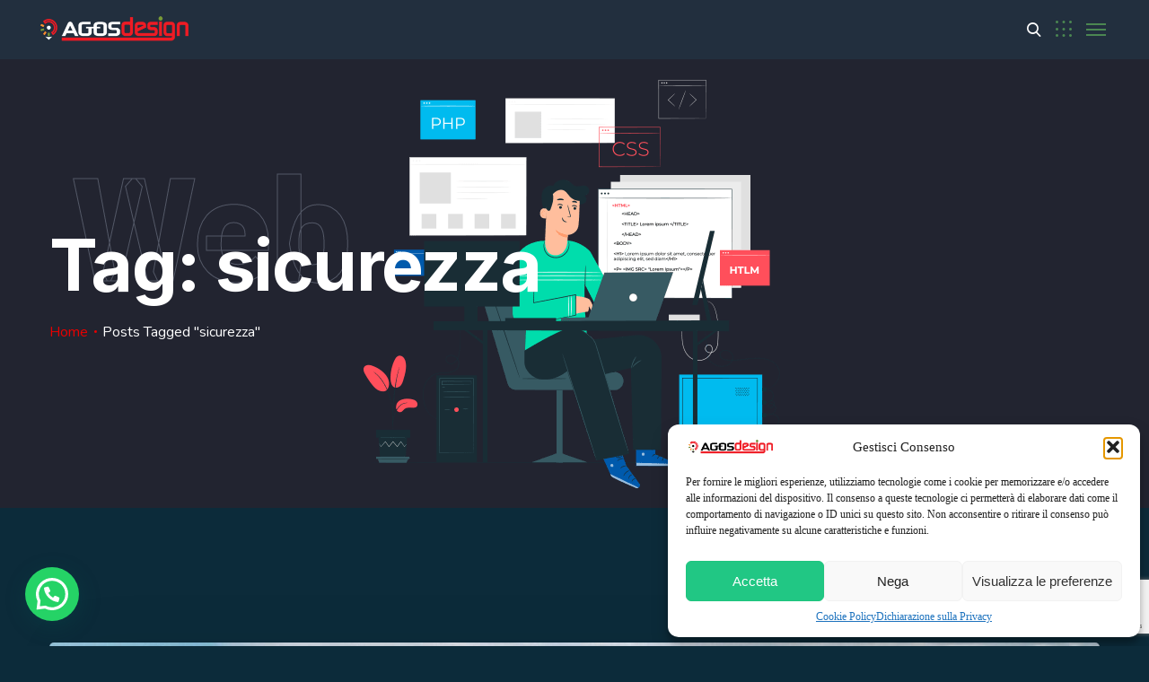

--- FILE ---
content_type: text/html; charset=UTF-8
request_url: https://www.agosdesign.it/tag/sicurezza/
body_size: 43990
content:

<!DOCTYPE html>
<html dir="ltr" lang="it-IT" prefix="og: https://ogp.me/ns#">
    <head>
        <meta http-equiv="Content-Type" content="text/html; charset=UTF-8">
        <meta name="viewport" content="width=device-width, initial-scale=1, maximum-scale=1">
        <meta http-equiv="X-UA-Compatible" content="IE=Edge">
        <link rel="pingback" href="https://www.agosdesign.it/xmlrpc.php">
        <title>sicurezza | Agosdesign - Consulenza e Sviluppo Siti Web</title>
	<style>img:is([sizes="auto" i], [sizes^="auto," i]) { contain-intrinsic-size: 3000px 1500px }</style>
	
		<!-- All in One SEO 4.9.1 - aioseo.com -->
	<meta name="robots" content="max-image-preview:large" />
	<meta name="google-site-verification" content="uZH9vKLaXNoZ7l4XhEaoLWO6XDpdY9dFPathsvWeh8M" />
	<link rel="canonical" href="https://www.agosdesign.it/tag/sicurezza/" />
	<meta name="generator" content="All in One SEO (AIOSEO) 4.9.1" />
		<script type="application/ld+json" class="aioseo-schema">
			{"@context":"https:\/\/schema.org","@graph":[{"@type":"BreadcrumbList","@id":"https:\/\/www.agosdesign.it\/tag\/sicurezza\/#breadcrumblist","itemListElement":[{"@type":"ListItem","@id":"https:\/\/www.agosdesign.it#listItem","position":1,"name":"Home","item":"https:\/\/www.agosdesign.it","nextItem":{"@type":"ListItem","@id":"https:\/\/www.agosdesign.it\/tag\/sicurezza\/#listItem","name":"sicurezza"}},{"@type":"ListItem","@id":"https:\/\/www.agosdesign.it\/tag\/sicurezza\/#listItem","position":2,"name":"sicurezza","previousItem":{"@type":"ListItem","@id":"https:\/\/www.agosdesign.it#listItem","name":"Home"}}]},{"@type":"CollectionPage","@id":"https:\/\/www.agosdesign.it\/tag\/sicurezza\/#collectionpage","url":"https:\/\/www.agosdesign.it\/tag\/sicurezza\/","name":"sicurezza | Agosdesign - Consulenza e Sviluppo Siti Web","inLanguage":"it-IT","isPartOf":{"@id":"https:\/\/www.agosdesign.it\/#website"},"breadcrumb":{"@id":"https:\/\/www.agosdesign.it\/tag\/sicurezza\/#breadcrumblist"}},{"@type":"Organization","@id":"https:\/\/www.agosdesign.it\/#organization","name":"Agosdesign - Consulenza e Sviluppo Siti Web","description":"Consulenza web - Realizzazione siti Web a Monopoli BA","url":"https:\/\/www.agosdesign.it\/","sameAs":["https:\/\/www.facebook.com\/agosdesign","https:\/\/twitter.com\/Agosdesign","https:\/\/www.instagram.com\/agosdesign\/","https:\/\/www.linkedin.com\/in\/agostino-mazzarelli-12445b47\/"]},{"@type":"WebSite","@id":"https:\/\/www.agosdesign.it\/#website","url":"https:\/\/www.agosdesign.it\/","name":"Agosdesign - Consulenza e Sviluppo Siti Web","description":"Consulenza web - Realizzazione siti Web a Monopoli BA","inLanguage":"it-IT","publisher":{"@id":"https:\/\/www.agosdesign.it\/#organization"}}]}
		</script>
		<!-- All in One SEO -->

<link rel='dns-prefetch' href='//www.googletagmanager.com' />
<link rel='dns-prefetch' href='//fonts.googleapis.com' />
<link rel="alternate" type="application/rss+xml" title="Agosdesign - Consulenza e Sviluppo Siti Web &raquo; Feed" href="https://www.agosdesign.it/feed/" />
<link rel="alternate" type="application/rss+xml" title="Agosdesign - Consulenza e Sviluppo Siti Web &raquo; Feed dei commenti" href="https://www.agosdesign.it/comments/feed/" />
<link rel="alternate" type="application/rss+xml" title="Agosdesign - Consulenza e Sviluppo Siti Web &raquo; sicurezza Feed del tag" href="https://www.agosdesign.it/tag/sicurezza/feed/" />
<script type="text/javascript">
/* <![CDATA[ */
window._wpemojiSettings = {"baseUrl":"https:\/\/s.w.org\/images\/core\/emoji\/16.0.1\/72x72\/","ext":".png","svgUrl":"https:\/\/s.w.org\/images\/core\/emoji\/16.0.1\/svg\/","svgExt":".svg","source":{"concatemoji":"https:\/\/www.agosdesign.it\/wp-includes\/js\/wp-emoji-release.min.js?ver=6.8.3"}};
/*! This file is auto-generated */
!function(s,n){var o,i,e;function c(e){try{var t={supportTests:e,timestamp:(new Date).valueOf()};sessionStorage.setItem(o,JSON.stringify(t))}catch(e){}}function p(e,t,n){e.clearRect(0,0,e.canvas.width,e.canvas.height),e.fillText(t,0,0);var t=new Uint32Array(e.getImageData(0,0,e.canvas.width,e.canvas.height).data),a=(e.clearRect(0,0,e.canvas.width,e.canvas.height),e.fillText(n,0,0),new Uint32Array(e.getImageData(0,0,e.canvas.width,e.canvas.height).data));return t.every(function(e,t){return e===a[t]})}function u(e,t){e.clearRect(0,0,e.canvas.width,e.canvas.height),e.fillText(t,0,0);for(var n=e.getImageData(16,16,1,1),a=0;a<n.data.length;a++)if(0!==n.data[a])return!1;return!0}function f(e,t,n,a){switch(t){case"flag":return n(e,"\ud83c\udff3\ufe0f\u200d\u26a7\ufe0f","\ud83c\udff3\ufe0f\u200b\u26a7\ufe0f")?!1:!n(e,"\ud83c\udde8\ud83c\uddf6","\ud83c\udde8\u200b\ud83c\uddf6")&&!n(e,"\ud83c\udff4\udb40\udc67\udb40\udc62\udb40\udc65\udb40\udc6e\udb40\udc67\udb40\udc7f","\ud83c\udff4\u200b\udb40\udc67\u200b\udb40\udc62\u200b\udb40\udc65\u200b\udb40\udc6e\u200b\udb40\udc67\u200b\udb40\udc7f");case"emoji":return!a(e,"\ud83e\udedf")}return!1}function g(e,t,n,a){var r="undefined"!=typeof WorkerGlobalScope&&self instanceof WorkerGlobalScope?new OffscreenCanvas(300,150):s.createElement("canvas"),o=r.getContext("2d",{willReadFrequently:!0}),i=(o.textBaseline="top",o.font="600 32px Arial",{});return e.forEach(function(e){i[e]=t(o,e,n,a)}),i}function t(e){var t=s.createElement("script");t.src=e,t.defer=!0,s.head.appendChild(t)}"undefined"!=typeof Promise&&(o="wpEmojiSettingsSupports",i=["flag","emoji"],n.supports={everything:!0,everythingExceptFlag:!0},e=new Promise(function(e){s.addEventListener("DOMContentLoaded",e,{once:!0})}),new Promise(function(t){var n=function(){try{var e=JSON.parse(sessionStorage.getItem(o));if("object"==typeof e&&"number"==typeof e.timestamp&&(new Date).valueOf()<e.timestamp+604800&&"object"==typeof e.supportTests)return e.supportTests}catch(e){}return null}();if(!n){if("undefined"!=typeof Worker&&"undefined"!=typeof OffscreenCanvas&&"undefined"!=typeof URL&&URL.createObjectURL&&"undefined"!=typeof Blob)try{var e="postMessage("+g.toString()+"("+[JSON.stringify(i),f.toString(),p.toString(),u.toString()].join(",")+"));",a=new Blob([e],{type:"text/javascript"}),r=new Worker(URL.createObjectURL(a),{name:"wpTestEmojiSupports"});return void(r.onmessage=function(e){c(n=e.data),r.terminate(),t(n)})}catch(e){}c(n=g(i,f,p,u))}t(n)}).then(function(e){for(var t in e)n.supports[t]=e[t],n.supports.everything=n.supports.everything&&n.supports[t],"flag"!==t&&(n.supports.everythingExceptFlag=n.supports.everythingExceptFlag&&n.supports[t]);n.supports.everythingExceptFlag=n.supports.everythingExceptFlag&&!n.supports.flag,n.DOMReady=!1,n.readyCallback=function(){n.DOMReady=!0}}).then(function(){return e}).then(function(){var e;n.supports.everything||(n.readyCallback(),(e=n.source||{}).concatemoji?t(e.concatemoji):e.wpemoji&&e.twemoji&&(t(e.twemoji),t(e.wpemoji)))}))}((window,document),window._wpemojiSettings);
/* ]]> */
</script>
<style id='wp-emoji-styles-inline-css' type='text/css'>

	img.wp-smiley, img.emoji {
		display: inline !important;
		border: none !important;
		box-shadow: none !important;
		height: 1em !important;
		width: 1em !important;
		margin: 0 0.07em !important;
		vertical-align: -0.1em !important;
		background: none !important;
		padding: 0 !important;
	}
</style>
<link rel='stylesheet' id='wp-block-library-css' href='https://www.agosdesign.it/wp-includes/css/dist/block-library/style.min.css?ver=6.8.3' type='text/css' media='all' />
<style id='classic-theme-styles-inline-css' type='text/css'>
/*! This file is auto-generated */
.wp-block-button__link{color:#fff;background-color:#32373c;border-radius:9999px;box-shadow:none;text-decoration:none;padding:calc(.667em + 2px) calc(1.333em + 2px);font-size:1.125em}.wp-block-file__button{background:#32373c;color:#fff;text-decoration:none}
</style>
<link rel='stylesheet' id='aioseo/css/src/vue/standalone/blocks/table-of-contents/global.scss-css' href='https://www.agosdesign.it/wp-content/plugins/all-in-one-seo-pack/dist/Lite/assets/css/table-of-contents/global.e90f6d47.css?ver=4.9.1' type='text/css' media='all' />
<link rel='stylesheet' id='wp-components-css' href='https://www.agosdesign.it/wp-includes/css/dist/components/style.min.css?ver=6.8.3' type='text/css' media='all' />
<link rel='stylesheet' id='wp-preferences-css' href='https://www.agosdesign.it/wp-includes/css/dist/preferences/style.min.css?ver=6.8.3' type='text/css' media='all' />
<link rel='stylesheet' id='wp-block-editor-css' href='https://www.agosdesign.it/wp-includes/css/dist/block-editor/style.min.css?ver=6.8.3' type='text/css' media='all' />
<link rel='stylesheet' id='popup-maker-block-library-style-css' href='https://www.agosdesign.it/wp-content/plugins/popup-maker/dist/packages/block-library-style.css?ver=dbea705cfafe089d65f1' type='text/css' media='all' />
<style id='joinchat-button-style-inline-css' type='text/css'>
.wp-block-joinchat-button{border:none!important;text-align:center}.wp-block-joinchat-button figure{display:table;margin:0 auto;padding:0}.wp-block-joinchat-button figcaption{font:normal normal 400 .6em/2em var(--wp--preset--font-family--system-font,sans-serif);margin:0;padding:0}.wp-block-joinchat-button .joinchat-button__qr{background-color:#fff;border:6px solid #25d366;border-radius:30px;box-sizing:content-box;display:block;height:200px;margin:auto;overflow:hidden;padding:10px;width:200px}.wp-block-joinchat-button .joinchat-button__qr canvas,.wp-block-joinchat-button .joinchat-button__qr img{display:block;margin:auto}.wp-block-joinchat-button .joinchat-button__link{align-items:center;background-color:#25d366;border:6px solid #25d366;border-radius:30px;display:inline-flex;flex-flow:row nowrap;justify-content:center;line-height:1.25em;margin:0 auto;text-decoration:none}.wp-block-joinchat-button .joinchat-button__link:before{background:transparent var(--joinchat-ico) no-repeat center;background-size:100%;content:"";display:block;height:1.5em;margin:-.75em .75em -.75em 0;width:1.5em}.wp-block-joinchat-button figure+.joinchat-button__link{margin-top:10px}@media (orientation:landscape)and (min-height:481px),(orientation:portrait)and (min-width:481px){.wp-block-joinchat-button.joinchat-button--qr-only figure+.joinchat-button__link{display:none}}@media (max-width:480px),(orientation:landscape)and (max-height:480px){.wp-block-joinchat-button figure{display:none}}

</style>
<style id='global-styles-inline-css' type='text/css'>
:root{--wp--preset--aspect-ratio--square: 1;--wp--preset--aspect-ratio--4-3: 4/3;--wp--preset--aspect-ratio--3-4: 3/4;--wp--preset--aspect-ratio--3-2: 3/2;--wp--preset--aspect-ratio--2-3: 2/3;--wp--preset--aspect-ratio--16-9: 16/9;--wp--preset--aspect-ratio--9-16: 9/16;--wp--preset--color--black: #000000;--wp--preset--color--cyan-bluish-gray: #abb8c3;--wp--preset--color--white: #ffffff;--wp--preset--color--pale-pink: #f78da7;--wp--preset--color--vivid-red: #cf2e2e;--wp--preset--color--luminous-vivid-orange: #ff6900;--wp--preset--color--luminous-vivid-amber: #fcb900;--wp--preset--color--light-green-cyan: #7bdcb5;--wp--preset--color--vivid-green-cyan: #00d084;--wp--preset--color--pale-cyan-blue: #8ed1fc;--wp--preset--color--vivid-cyan-blue: #0693e3;--wp--preset--color--vivid-purple: #9b51e0;--wp--preset--gradient--vivid-cyan-blue-to-vivid-purple: linear-gradient(135deg,rgba(6,147,227,1) 0%,rgb(155,81,224) 100%);--wp--preset--gradient--light-green-cyan-to-vivid-green-cyan: linear-gradient(135deg,rgb(122,220,180) 0%,rgb(0,208,130) 100%);--wp--preset--gradient--luminous-vivid-amber-to-luminous-vivid-orange: linear-gradient(135deg,rgba(252,185,0,1) 0%,rgba(255,105,0,1) 100%);--wp--preset--gradient--luminous-vivid-orange-to-vivid-red: linear-gradient(135deg,rgba(255,105,0,1) 0%,rgb(207,46,46) 100%);--wp--preset--gradient--very-light-gray-to-cyan-bluish-gray: linear-gradient(135deg,rgb(238,238,238) 0%,rgb(169,184,195) 100%);--wp--preset--gradient--cool-to-warm-spectrum: linear-gradient(135deg,rgb(74,234,220) 0%,rgb(151,120,209) 20%,rgb(207,42,186) 40%,rgb(238,44,130) 60%,rgb(251,105,98) 80%,rgb(254,248,76) 100%);--wp--preset--gradient--blush-light-purple: linear-gradient(135deg,rgb(255,206,236) 0%,rgb(152,150,240) 100%);--wp--preset--gradient--blush-bordeaux: linear-gradient(135deg,rgb(254,205,165) 0%,rgb(254,45,45) 50%,rgb(107,0,62) 100%);--wp--preset--gradient--luminous-dusk: linear-gradient(135deg,rgb(255,203,112) 0%,rgb(199,81,192) 50%,rgb(65,88,208) 100%);--wp--preset--gradient--pale-ocean: linear-gradient(135deg,rgb(255,245,203) 0%,rgb(182,227,212) 50%,rgb(51,167,181) 100%);--wp--preset--gradient--electric-grass: linear-gradient(135deg,rgb(202,248,128) 0%,rgb(113,206,126) 100%);--wp--preset--gradient--midnight: linear-gradient(135deg,rgb(2,3,129) 0%,rgb(40,116,252) 100%);--wp--preset--font-size--small: 13px;--wp--preset--font-size--medium: 20px;--wp--preset--font-size--large: 36px;--wp--preset--font-size--x-large: 42px;--wp--preset--spacing--20: 0.44rem;--wp--preset--spacing--30: 0.67rem;--wp--preset--spacing--40: 1rem;--wp--preset--spacing--50: 1.5rem;--wp--preset--spacing--60: 2.25rem;--wp--preset--spacing--70: 3.38rem;--wp--preset--spacing--80: 5.06rem;--wp--preset--shadow--natural: 6px 6px 9px rgba(0, 0, 0, 0.2);--wp--preset--shadow--deep: 12px 12px 50px rgba(0, 0, 0, 0.4);--wp--preset--shadow--sharp: 6px 6px 0px rgba(0, 0, 0, 0.2);--wp--preset--shadow--outlined: 6px 6px 0px -3px rgba(255, 255, 255, 1), 6px 6px rgba(0, 0, 0, 1);--wp--preset--shadow--crisp: 6px 6px 0px rgba(0, 0, 0, 1);}:where(.is-layout-flex){gap: 0.5em;}:where(.is-layout-grid){gap: 0.5em;}body .is-layout-flex{display: flex;}.is-layout-flex{flex-wrap: wrap;align-items: center;}.is-layout-flex > :is(*, div){margin: 0;}body .is-layout-grid{display: grid;}.is-layout-grid > :is(*, div){margin: 0;}:where(.wp-block-columns.is-layout-flex){gap: 2em;}:where(.wp-block-columns.is-layout-grid){gap: 2em;}:where(.wp-block-post-template.is-layout-flex){gap: 1.25em;}:where(.wp-block-post-template.is-layout-grid){gap: 1.25em;}.has-black-color{color: var(--wp--preset--color--black) !important;}.has-cyan-bluish-gray-color{color: var(--wp--preset--color--cyan-bluish-gray) !important;}.has-white-color{color: var(--wp--preset--color--white) !important;}.has-pale-pink-color{color: var(--wp--preset--color--pale-pink) !important;}.has-vivid-red-color{color: var(--wp--preset--color--vivid-red) !important;}.has-luminous-vivid-orange-color{color: var(--wp--preset--color--luminous-vivid-orange) !important;}.has-luminous-vivid-amber-color{color: var(--wp--preset--color--luminous-vivid-amber) !important;}.has-light-green-cyan-color{color: var(--wp--preset--color--light-green-cyan) !important;}.has-vivid-green-cyan-color{color: var(--wp--preset--color--vivid-green-cyan) !important;}.has-pale-cyan-blue-color{color: var(--wp--preset--color--pale-cyan-blue) !important;}.has-vivid-cyan-blue-color{color: var(--wp--preset--color--vivid-cyan-blue) !important;}.has-vivid-purple-color{color: var(--wp--preset--color--vivid-purple) !important;}.has-black-background-color{background-color: var(--wp--preset--color--black) !important;}.has-cyan-bluish-gray-background-color{background-color: var(--wp--preset--color--cyan-bluish-gray) !important;}.has-white-background-color{background-color: var(--wp--preset--color--white) !important;}.has-pale-pink-background-color{background-color: var(--wp--preset--color--pale-pink) !important;}.has-vivid-red-background-color{background-color: var(--wp--preset--color--vivid-red) !important;}.has-luminous-vivid-orange-background-color{background-color: var(--wp--preset--color--luminous-vivid-orange) !important;}.has-luminous-vivid-amber-background-color{background-color: var(--wp--preset--color--luminous-vivid-amber) !important;}.has-light-green-cyan-background-color{background-color: var(--wp--preset--color--light-green-cyan) !important;}.has-vivid-green-cyan-background-color{background-color: var(--wp--preset--color--vivid-green-cyan) !important;}.has-pale-cyan-blue-background-color{background-color: var(--wp--preset--color--pale-cyan-blue) !important;}.has-vivid-cyan-blue-background-color{background-color: var(--wp--preset--color--vivid-cyan-blue) !important;}.has-vivid-purple-background-color{background-color: var(--wp--preset--color--vivid-purple) !important;}.has-black-border-color{border-color: var(--wp--preset--color--black) !important;}.has-cyan-bluish-gray-border-color{border-color: var(--wp--preset--color--cyan-bluish-gray) !important;}.has-white-border-color{border-color: var(--wp--preset--color--white) !important;}.has-pale-pink-border-color{border-color: var(--wp--preset--color--pale-pink) !important;}.has-vivid-red-border-color{border-color: var(--wp--preset--color--vivid-red) !important;}.has-luminous-vivid-orange-border-color{border-color: var(--wp--preset--color--luminous-vivid-orange) !important;}.has-luminous-vivid-amber-border-color{border-color: var(--wp--preset--color--luminous-vivid-amber) !important;}.has-light-green-cyan-border-color{border-color: var(--wp--preset--color--light-green-cyan) !important;}.has-vivid-green-cyan-border-color{border-color: var(--wp--preset--color--vivid-green-cyan) !important;}.has-pale-cyan-blue-border-color{border-color: var(--wp--preset--color--pale-cyan-blue) !important;}.has-vivid-cyan-blue-border-color{border-color: var(--wp--preset--color--vivid-cyan-blue) !important;}.has-vivid-purple-border-color{border-color: var(--wp--preset--color--vivid-purple) !important;}.has-vivid-cyan-blue-to-vivid-purple-gradient-background{background: var(--wp--preset--gradient--vivid-cyan-blue-to-vivid-purple) !important;}.has-light-green-cyan-to-vivid-green-cyan-gradient-background{background: var(--wp--preset--gradient--light-green-cyan-to-vivid-green-cyan) !important;}.has-luminous-vivid-amber-to-luminous-vivid-orange-gradient-background{background: var(--wp--preset--gradient--luminous-vivid-amber-to-luminous-vivid-orange) !important;}.has-luminous-vivid-orange-to-vivid-red-gradient-background{background: var(--wp--preset--gradient--luminous-vivid-orange-to-vivid-red) !important;}.has-very-light-gray-to-cyan-bluish-gray-gradient-background{background: var(--wp--preset--gradient--very-light-gray-to-cyan-bluish-gray) !important;}.has-cool-to-warm-spectrum-gradient-background{background: var(--wp--preset--gradient--cool-to-warm-spectrum) !important;}.has-blush-light-purple-gradient-background{background: var(--wp--preset--gradient--blush-light-purple) !important;}.has-blush-bordeaux-gradient-background{background: var(--wp--preset--gradient--blush-bordeaux) !important;}.has-luminous-dusk-gradient-background{background: var(--wp--preset--gradient--luminous-dusk) !important;}.has-pale-ocean-gradient-background{background: var(--wp--preset--gradient--pale-ocean) !important;}.has-electric-grass-gradient-background{background: var(--wp--preset--gradient--electric-grass) !important;}.has-midnight-gradient-background{background: var(--wp--preset--gradient--midnight) !important;}.has-small-font-size{font-size: var(--wp--preset--font-size--small) !important;}.has-medium-font-size{font-size: var(--wp--preset--font-size--medium) !important;}.has-large-font-size{font-size: var(--wp--preset--font-size--large) !important;}.has-x-large-font-size{font-size: var(--wp--preset--font-size--x-large) !important;}
:where(.wp-block-post-template.is-layout-flex){gap: 1.25em;}:where(.wp-block-post-template.is-layout-grid){gap: 1.25em;}
:where(.wp-block-columns.is-layout-flex){gap: 2em;}:where(.wp-block-columns.is-layout-grid){gap: 2em;}
:root :where(.wp-block-pullquote){font-size: 1.5em;line-height: 1.6;}
</style>
<link rel='stylesheet' id='contact-form-7-css' href='https://www.agosdesign.it/wp-content/plugins/contact-form-7/includes/css/styles.css?ver=6.1.2' type='text/css' media='all' />
<link rel='stylesheet' id='woocommerce-layout-css' href='https://www.agosdesign.it/wp-content/plugins/woocommerce/assets/css/woocommerce-layout.css?ver=10.2.2' type='text/css' media='all' />
<link rel='stylesheet' id='woocommerce-smallscreen-css' href='https://www.agosdesign.it/wp-content/plugins/woocommerce/assets/css/woocommerce-smallscreen.css?ver=10.2.2' type='text/css' media='only screen and (max-width: 768px)' />
<link rel='stylesheet' id='woocommerce-general-css' href='https://www.agosdesign.it/wp-content/plugins/woocommerce/assets/css/woocommerce.css?ver=10.2.2' type='text/css' media='all' />
<style id='woocommerce-inline-inline-css' type='text/css'>
.woocommerce form .form-row .required { visibility: visible; }
</style>
<link rel='stylesheet' id='cmplz-general-css' href='https://www.agosdesign.it/wp-content/plugins/complianz-gdpr/assets/css/cookieblocker.min.css?ver=1755597204' type='text/css' media='all' />
<link rel='stylesheet' id='qi-addons-for-elementor-grid-style-css' href='https://www.agosdesign.it/wp-content/plugins/qi-addons-for-elementor/assets/css/grid.min.css?ver=1.9.5' type='text/css' media='all' />
<link rel='stylesheet' id='qi-addons-for-elementor-helper-parts-style-css' href='https://www.agosdesign.it/wp-content/plugins/qi-addons-for-elementor/assets/css/helper-parts.min.css?ver=1.9.5' type='text/css' media='all' />
<link rel='stylesheet' id='qi-addons-for-elementor-style-css' href='https://www.agosdesign.it/wp-content/plugins/qi-addons-for-elementor/assets/css/main.min.css?ver=1.9.5' type='text/css' media='all' />
<link rel='stylesheet' id='brands-styles-css' href='https://www.agosdesign.it/wp-content/plugins/woocommerce/assets/css/brands.css?ver=10.2.2' type='text/css' media='all' />
<link rel='stylesheet' id='technum-theme-css' href='https://www.agosdesign.it/wp-content/themes/technum/css/theme.css?ver=6.8.3' type='text/css' media='all' />
<style id='technum-theme-inline-css' type='text/css'>

        .top-bar {
            color: #f2f5fa;
        }
    
        .wrapper-info .top-bar-additional-text,
        .wrapper-contacts .contact-item,
        .wrapper-contacts .contact-item a,
        .wrapper-socials.top-bar-socials a {
            color: #f2f5fa;
        }
    
        .wrapper-contacts .contact-item:before,
        .wrapper-contacts .contact-item a:hover,
        .wrapper-socials.top-bar-socials a:hover {
            color: #e80000;
        }
    
        .top-bar {
            border-color: #e0e0e0;
        }
        .wrapper-contacts .contact-item:not(:last-child):after {
            background-color: #e0e0e0;
        }
    
        .top-bar {
            background-color: #1f2531;
        }
    
        .header,
        .mobile-header,
        .callback .callback-title {
            color: #797e89;
        }
    
        .header a,
        .header .main-menu > li > a,
        .header .logo-link .logo-site-name,
        .header .header-icon,
        .mobile-header a,
        .mobile-header .logo-link .logo-site-name,
        .mobile-header .header-icon,
        .mobile-header-menu-container a,
        .mobile-header-menu-container .logo-link .logo-site-name,
        .mobile-header-menu-container .header-icon,
        .error-404-header .logo-link .logo-site-name,
        .mini-cart .mini-cart-trigger,
        .mini-cart .mini-cart-trigger:hover,
        .mobile-header-menu-container,
        .header-type-2 .dropdown-trigger .dropdown-trigger-item:before,
        .header-type-3 .dropdown-trigger .dropdown-trigger-item:before,
        .callback .callback-text {
            color: #4b8751;
        }
        .mobile-header .menu-trigger .hamburger span,
        .header .main-menu > li.menu-item-has-children > a:after {
            background-color: #4b8751;
        }
    
        .mobile-header-menu-container .main-menu > li .sub-menu-trigger {
             color: #a9b5c9;
        }
        .site-search .search-form .search-form-field::-webkit-input-placeholder {
             color: #a9b5c9;
        }
        .site-search .search-form .search-form-field:-moz-placeholder {
             color: #a9b5c9;
        }
        .site-search .search-form .search-form-field::-moz-placeholder {
             color: #a9b5c9;
        }
        .site-search .search-form .search-form-field:-ms-input-placeholder {
            color: #a9b5c9;
        }
    
        .mobile-header-menu-container .header-mobile-contacts .contact-item:before,
        .mobile-header-menu-container .main-menu > li.active .sub-menu-trigger,
        .header .main-menu > li > a:hover,
        .header .main-menu > li.current-menu-ancestor > a,
        .header .main-menu > li.current-menu-parent > a,
        .header .main-menu > li.current-menu-item > a,
        .mobile-header-menu-container .main-menu li.active > a,
        .mobile-header-menu-container .main-menu li.current-menu-ancestor > a,
        .mobile-header-menu-container .main-menu li.current-menu-parent > a,
        .mobile-header-menu-container .main-menu li.current-menu-item > a,
        .mobile-header-menu-container .main-menu li.active > .sub-menu-trigger,
        .mobile-header-menu-container .main-menu li.current-menu-ancestor > .sub-menu-trigger,
        .mobile-header-menu-container .main-menu li.current-menu-parent > .sub-menu-trigger,
        .header-type-2 .dropdown-trigger .dropdown-trigger-item:hover:before,
        .header-type-3 .dropdown-trigger .dropdown-trigger-item:hover:before,
        .callback:before {
            color: #e80000;
        }
        .header .main-menu > li > a:before,
        .header .main-menu > li.menu-item-has-children > a:hover:after,
        .header .main-menu > li.menu-item-has-children.current-menu-ancestor > a:after,
        .header .main-menu > li.menu-item-has-children.current-menu-parent > a:after,
        .header .main-menu > li.menu-item-has-children.current-menu-item > a:after {
            background-color: #e80000;
        }
    
        .site-search,
        .header-type-3 .dropdown-trigger {
            border-color: #e0e0e0;
        }
        .mobile-header-menu-container .main-menu > li > ul.sub-menu,
        .mobile-header-menu-container .main-menu > li {
            border-color: rgba(224,224,224, 0.4);
        }
    
        .header,
        .mobile-header,
        .site-search,
        .mobile-header-menu-container,
        .header.sticky-header-on.sticky-ready .sticky-wrapper,
        .mobile-header.sticky-header-on.sticky-ready .sticky-wrapper {
            background-color: #222f3e;
        }
    
        .header .technum-button, 
        .mobile-header .technum-button, 
        .mobile-header-menu-container .technum-button, 
        .mobile-header-menu-container .header-mobile-socials .mobile-menu-socials li a,
        .header-type-1 .dropdown-trigger .dropdown-trigger-item:before {
            color: #ffffff;
        }
    
        .mobile-header-menu-container .header-mobile-socials .mobile-menu-socials li a,
        .header-type-1 .dropdown-trigger .dropdown-trigger-item {
            background-color: #e80000;
        }
    
        .header .technum-button:hover, 
        .mobile-header .technum-button:hover, 
        .mobile-header-menu-container .technum-button:hover,
        .mobile-header-menu-container .header-mobile-socials .mobile-menu-socials li a:hover {
            color: #ffffff;
        }
    
        .mobile-header-menu-container .header-mobile-socials .mobile-menu-socials li a:hover {
            background-color: #e80000;
        }
    
        .header .technum-button:after, 
        .mobile-header .technum-button:after, 
        .mobile-header-menu-container .technum-button:after {
            background: #e80000;
            background: -moz-linear-gradient(left, #4b8751 0%, #4b8751 50%, #e80000 50%);
            background: -webkit-gradient(linear, left top, right top, color-stop(0%, #4b8751), color-stop(50%, #4b8751), color-stop(50%, #e80000));
            background: -webkit-linear-gradient(left, #4b8751 0%, #4b8751 50%, #e80000 50%);
            background: -o-linear-gradient(left, #4b8751 0%, #4b8751 50%, #e80000 50%);
            background: -ms-linear-gradient(left, #4b8751 0%, #4b8751 50%, #e80000 50%);
            background: linear-gradient(to right, #4b8751 0%, #4b8751 50%, #e80000 50%);
        }
    
        .page-title-container .page-title-additional {
            color: #e80000;
        }
    
        .page-title-wrapper,
        .body-container .page-title-wrapper a,
        .edit-post-visual-editor__post-title-wrapper .editor-post-title {
            color: #e80000;
        }
        .breadcrumbs .delimiter {
            background-color: #e80000;
        }
    
        .body-container .page-title-wrapper a:hover {
            color: #3ad5fc;
        }
    
        .page-title-container,
        .edit-post-visual-editor__post-title-wrapper {
            background-color: #222430;
        }
    
        .footer-widgets .widget_technum_featured_posts_widget .featured-posts-item-link,
        .footer-widgets .widget_recent_entries ul li a,
        .footer-widgets .wp-block-latest-posts li a,
        .footer-widgets .widget_recent_comments ul .recentcomments,
        .footer-widgets .widget_nav_menu ul li a, 
        .footer-widgets .widget_technum_nav_menu_widget ul li a,
        .footer-widgets .widget_tag_cloud .tagcloud .tag-cloud-link,
        .footer-widgets .widget_calendar table tbody a:hover,
        .footer-widgets .widget_categories ul li:hover li {
            color: #aeb3bd;
        }
    
        .footer input,
        .footer textarea,
        .footer select,
        .footer a,
        .footer .widget-title,
        .footer .wrapper-socials a,
        .footer .wrapper-socials a:hover,
        .footer .widget_text,
        .footer .widget_technum_contacts_widget .technum-contacts-widget-field,
        .footer .widget_technum_banner_widget .banner-widget-wrapper,
        .footer .widget_technum_banner_widget .banner-widget-wrapper .banner-title,
        .footer .widget_search .search-form .search-form-icon,
        .footer .widget_calendar .wp-calendar-nav a:hover, 
        .footer .wp-block-calendar .wp-calendar-nav a:hover,
        .footer .widget_archive .post-count,
        .footer .wp-block-archives .post-count,
        .footer .widget_categories .post-count, 
        .footer .wp-block-categories .post-count,
        .footer .widget_rss cite,
        .footer .wp-block-rss .wp-block-rss__item-author,
        .footer .widget_media_gallery .gallery .gallery-icon a:after,
        .footer .widget_media_audio .mejs-container .mejs-button > button,
        .footer .widget_media_audio .mejs-container .mejs-time,
        .footer .widget_media_audio .mejs-container .mejs-duration,
        .footer .wp-video .mejs-container .mejs-button > button,
        .footer .wp-video .mejs-container .mejs-time,
        .footer .wp-video .mejs-container .mejs-duration,
        .footer-widgets .widget_technum_contacts_widget .technum-contacts-widget-field,
        .footer-widgets input[type="text"],
        .footer-widgets input[type="email"],
        .footer-widgets input[type="url"],
        .footer-widgets input[type="password"],
        .footer-widgets input[type="search"],
        .footer-widgets input[type="number"],
        .footer-widgets input[type="tel"],
        .footer-widgets input[type="range"],
        .footer-widgets input[type="date"],
        .footer-widgets input[type="month"],
        .footer-widgets input[type="week"],
        .footer-widgets input[type="time"],
        .footer-widgets input[type="datetime"],
        .footer-widgets input[type="datetime-local"],
        .footer-widgets input[type="color"],
        .footer-widgets select,
        .footer-widgets .select2-container .select2-selection--single,
        .footer-widgets textarea,
        .footer-widgets div.wpforms-container.wpforms-container-full .wpforms-form input[type="text"],
        .footer-widgets div.wpforms-container.wpforms-container-full .wpforms-form input[type="email"],
        .footer-widgets div.wpforms-container.wpforms-container-full .wpforms-form input[type="url"],
        .footer-widgets div.wpforms-container.wpforms-container-full .wpforms-form input[type="password"],
        .footer-widgets div.wpforms-container.wpforms-container-full .wpforms-form input[type="search"],
        .footer-widgets div.wpforms-container.wpforms-container-full .wpforms-form input[type="number"],
        .footer-widgets div.wpforms-container.wpforms-container-full .wpforms-form input[type="tel"],
        .footer-widgets div.wpforms-container.wpforms-container-full .wpforms-form input[type="date"],
        .footer-widgets div.wpforms-container.wpforms-container-full .wpforms-form input[type="month"],
        .footer-widgets div.wpforms-container.wpforms-container-full .wpforms-form input[type="week"],
        .footer-widgets div.wpforms-container.wpforms-container-full .wpforms-form input[type="time"],
        .footer-widgets div.wpforms-container.wpforms-container-full .wpforms-form input[type="datetime"],
        .footer-widgets div.wpforms-container.wpforms-container-full .wpforms-form input[type="datetime-local"],
        .footer-widgets div.wpforms-container.wpforms-container-full .wpforms-form input[type="color"],
        .footer-widgets div.wpforms-container.wpforms-container-full .wpforms-form select,
        .footer-widgets div.wpforms-container.wpforms-container-full .wpforms-form textarea,
        .footer-widgets .select2-container--default .select2-results__option.select2-results__option--highlighted[aria-selected], 
        .footer-widgets .select2-container--default .select2-results__option.select2-results__option--highlighted[data-selected],
        .footer-widgets .widget_search .search-form .search-form-icon,
        .footer-widgets .widget_technum_featured_posts_widget .featured-posts-item-link,
        .footer-widgets .widget_recent_entries ul li a,
        .footer-widgets .wp-block-latest-posts li a,
        .footer-widgets .widget_recent_comments ul .recentcomments a,
        .footer-widgets .wp-block-latest-comments li a,
        .footer-widgets .widget_calendar caption,
        .footer-widgets .widget_calendar .wp-calendar-nav a,
        .footer-widgets .widget_calendar table tbody td,
        .footer-widgets .widget_rss cite,
        .footer-widgets .widget_rss ul a.rsswidget,
        .footer-widgets .wp-block-rss .wp-block-rss__item-title a,
        .footer-widgets .wp-block-rss .wp-block-rss__item-author,
        .footer-widgets .widget .widget-title a,
        .footer-widgets .widget_nav_menu ul li a:hover, 
        .footer-widgets .widget_nav_menu ul li.current-menu-item > a, 
        .footer-widgets .widget_nav_menu ul li.current-menu-ancestor > a, 
        .footer-widgets .widget_nav_menu ul li.current-menu-parent > a, 
        .footer-widgets .widget_nav_menu ul li.current_page_item > a, 
        .footer-widgets .widget_technum_nav_menu_widget ul li a:hover, 
        .footer-widgets .widget_technum_nav_menu_widget ul li.current-menu-item > a,
        .footer-widgets .widget_technum_nav_menu_widget ul li.current-menu-ancestor > a,
        .footer-widgets .widget_technum_nav_menu_widget ul li.current-menu-parent > a, 
        .footer-widgets .widget_technum_nav_menu_widget ul li.current_page_item > a,
        .footer-widgets .widget_pages .widget-wrapper > ul li > a,
        .footer-widgets .widget_meta ul li > a,
        .footer-widgets .widget_categories ul li > a, 
        .footer-widgets .widget_categories ul li .widget-archive-trigger, 
        .footer-widgets .widget_archive ul li > a,
        .footer-widgets .wp-block-search .wp-block-search__label,
        .footer-widgets .wp-block-search.wp-block-search__button-inside .wp-block-search__inside-wrapper .wp-block-search__button.has-icon,
        .footer .footer-menu li a,
        .footer-widgets .wp-block-loginout,
        .footer-widgets .wp-block-loginout a {
            color: #ffffff;
        }
        .footer .widget_media_audio .mejs-controls .mejs-horizontal-volume-slider .mejs-horizontal-volume-current, 
        .footer .widget_media_audio .mejs-controls .mejs-time-rail .mejs-time-loaded,
        .footer .wp-video .mejs-volume-current,
        .footer .wp-video .mejs-volume-handle,
        .footer input[type="radio"]:before,
        .footer div.wpforms-container.wpforms-container-full .wpforms-form input[type="radio"]:before {
            background-color: #ffffff;
        }
        .footer .content-inner ul:not([class*="elementor"]) > li:not([class*="elementor"]):before,
        .footer .content-single-post ul:not([class*="elementor"]) > li:not([class*="elementor"]):before,
        .footer .single_portfolio_content ul:not([class*="elementor"]) > li:not([class*="elementor"]):before,
        .footer .technum_comments__item-text ul:not([class*="elementor"]) > li:not([class*="elementor"]):before,
        .footer .single_recipe_content ul:not([class*="elementor"]) > li:not([class*="elementor"]):before {
            border-color: #ffffff;
        }
        .footer .widget_media_audio .mejs-controls .mejs-horizontal-volume-slider .mejs-horizontal-volume-total, 
        .footer .widget_media_audio .mejs-controls .mejs-time-rail .mejs-time-total,
        .footer .mejs-controls .mejs-horizontal-volume-slider .mejs-horizontal-volume-total, 
        .footer .mejs-controls .mejs-time-rail .mejs-time-total,
        .footer .mejs-volume-total {
            background-color: rgba(255,255,255, 0.4);
        }
    
        .footer,
        .footer .footer-additional-menu li a,
        .footer .widget_calendar .wp-calendar-nav a, 
        .footer .wp-block-calendar .wp-calendar-nav a,
        .footer .widget_calendar thead th, 
        .footer .wp-block-calendar thead th,
        .footer .widget_categories li.cat-item-hierarchical, 
        .footer .wp-block-categories li.cat-item-hierarchical,
        .footer .widget_technum_featured_posts_widget .featured-posts-item-date,
        .footer .widget_pages .widget-archive-trigger,
        .footer .widget_nav_menu .widget-menu-trigger,
        .footer .select2-container--default .select2-selection--single .select2-selection__placeholder,
        .footer-widgets .widget_technum_featured_posts_widget .featured-posts-item-date,
        .footer-widgets .widget_recent_entries ul li .post-date,
        .footer-widgets .wp-block-latest-posts li .wp-block-latest-posts__post-date,
        .footer-widgets .widget_rss .rss-date,
        .footer-widgets .wp-block-rss .wp-block-rss__item-publish-date,
        .footer-widgets .widget_calendar .wp-calendar-nav a,
        .footer-widgets .widget_calendar table thead th,
        .footer-widgets .wp-block-latest-comments li .wp-block-latest-comments__comment-meta {
            color: #aeb3bd;
        }
        .footer input[type="text"]::-webkit-input-placeholder,
        .footer input[type="email"]::-webkit-input-placeholder,
        .footer input[type="url"]::-webkit-input-placeholder,
        .footer input[type="password"]::-webkit-input-placeholder,
        .footer input[type="search"]::-webkit-input-placeholder,
        .footer input[type="tel"]::-webkit-input-placeholder, 
        .footer input[type="number"]::-webkit-input-placeholder, 
        .footer input[type="date"]::-webkit-input-placeholder, 
        .footer input[type="month"]::-webkit-input-placeholder, 
        .footer input[type="week"]::-webkit-input-placeholder, 
        .footer input[type="time"]::-webkit-input-placeholder, 
        .footer input[type="datetime"]::-webkit-input-placeholder, 
        .footer input[type="datetime-local"]::-webkit-input-placeholder, 
        .footer textarea::-webkit-input-placeholder,
        .footer div.wpforms-container.wpforms-container-full .wpforms-form input[type="text"]::-webkit-input-placeholder, 
        .footer div.wpforms-container.wpforms-container-full .wpforms-form input[type="email"]::-webkit-input-placeholder, 
        .footer div.wpforms-container.wpforms-container-full .wpforms-form input[type="url"]::-webkit-input-placeholder, 
        .footer div.wpforms-container.wpforms-container-full .wpforms-form input[type="password"]::-webkit-input-placeholder, 
        .footer div.wpforms-container.wpforms-container-full .wpforms-form input[type="search"]::-webkit-input-placeholder, 
        .footer div.wpforms-container.wpforms-container-full .wpforms-form input[type="number"]::-webkit-input-placeholder, 
        .footer div.wpforms-container.wpforms-container-full .wpforms-form input[type="tel"]::-webkit-input-placeholder,
        .footer div.wpforms-container.wpforms-container-full .wpforms-form input[type="date"]::-webkit-input-placeholder,
        .footer div.wpforms-container.wpforms-container-full .wpforms-form input[type="month"]::-webkit-input-placeholder, 
        .footer div.wpforms-container.wpforms-container-full .wpforms-form input[type="week"]::-webkit-input-placeholder, 
        .footer div.wpforms-container.wpforms-container-full .wpforms-form input[type="time"]::-webkit-input-placeholder, 
        .footer div.wpforms-container.wpforms-container-full .wpforms-form input[type="datetime"]::-webkit-input-placeholder, 
        .footer div.wpforms-container.wpforms-container-full .wpforms-form input[type="datetime-local"]::-webkit-input-placeholder, 
        .footer div.wpforms-container.wpforms-container-full .wpforms-form textarea::-webkit-input-placeholder {
             color: #aeb3bd;
        }
        .footer input[type="text"]:-moz-placeholder,
        .footer input[type="url"]:-moz-placeholder,
        .footer input[type="email"]:-moz-placeholder,
        .footer input[type="password"]:-moz-placeholder,
        .footer input[type="search"]:-moz-placeholder,
        .footer input[type="tel"]:-moz-placeholder, 
        .footer input[type="number"]:-moz-placeholder, 
        .footer input[type="date"]:-moz-placeholder, 
        .footer input[type="month"]:-moz-placeholder, 
        .footer input[type="week"]:-moz-placeholder, 
        .footer input[type="time"]:-moz-placeholder, 
        .footer input[type="datetime"]:-moz-placeholder, 
        .footer input[type="datetime-local"]:-moz-placeholder, 
        .footer textarea:-moz-placeholder,
        .footer div.wpforms-container.wpforms-container-full .wpforms-form input[type="text"]:-moz-placeholder, 
        .footer div.wpforms-container.wpforms-container-full .wpforms-form input[type="email"]:-moz-placeholder, 
        .footer div.wpforms-container.wpforms-container-full .wpforms-form input[type="url"]:-moz-placeholder, 
        .footer div.wpforms-container.wpforms-container-full .wpforms-form input[type="password"]:-moz-placeholder, 
        .footer div.wpforms-container.wpforms-container-full .wpforms-form input[type="search"]:-moz-placeholder, 
        .footer div.wpforms-container.wpforms-container-full .wpforms-form input[type="number"]:-moz-placeholder, 
        .footer div.wpforms-container.wpforms-container-full .wpforms-form input[type="tel"]:-moz-placeholder,
        .footer div.wpforms-container.wpforms-container-full .wpforms-form input[type="date"]:-moz-placeholder,
        .footer div.wpforms-container.wpforms-container-full .wpforms-form input[type="month"]:-moz-placeholder, 
        .footer div.wpforms-container.wpforms-container-full .wpforms-form input[type="week"]:-moz-placeholder, 
        .footer div.wpforms-container.wpforms-container-full .wpforms-form input[type="time"]:-moz-placeholder, 
        .footer div.wpforms-container.wpforms-container-full .wpforms-form input[type="datetime"]:-moz-placeholder, 
        .footer div.wpforms-container.wpforms-container-full .wpforms-form input[type="datetime-local"]:-moz-placeholder, 
        .footer div.wpforms-container.wpforms-container-full .wpforms-form textarea:-moz-placeholder {
             color: #aeb3bd;
        }
        .footer input[type="text"]::-moz-placeholder,
        .footer input[type="url"]::-moz-placeholder,
        .footer input[type="email"]::-moz-placeholder,
        .footer input[type="password"]::-moz-placeholder,
        .footer input[type="search"]::-moz-placeholder,
        .footer input[type="tel"]::-moz-placeholder, 
        .footer input[type="number"]::-moz-placeholder, 
        .footer input[type="date"]::-moz-placeholder, 
        .footer input[type="month"]::-moz-placeholder, 
        .footer input[type="week"]::-moz-placeholder, 
        .footer input[type="time"]::-moz-placeholder, 
        .footer input[type="datetime"]::-moz-placeholder, 
        .footer input[type="datetime-local"]::-moz-placeholder, 
        .footer textarea::-moz-placeholder,
        .footer div.wpforms-container.wpforms-container-full .wpforms-form input[type="text"]::-moz-placeholder, 
        .footer div.wpforms-container.wpforms-container-full .wpforms-form input[type="email"]::-moz-placeholder, 
        .footer div.wpforms-container.wpforms-container-full .wpforms-form input[type="url"]::-moz-placeholder, 
        .footer div.wpforms-container.wpforms-container-full .wpforms-form input[type="password"]::-moz-placeholder, 
        .footer div.wpforms-container.wpforms-container-full .wpforms-form input[type="search"]::-moz-placeholder, 
        .footer div.wpforms-container.wpforms-container-full .wpforms-form input[type="number"]::-moz-placeholder, 
        .footer div.wpforms-container.wpforms-container-full .wpforms-form input[type="tel"]::-moz-placeholder,
        .footer div.wpforms-container.wpforms-container-full .wpforms-form input[type="date"]::-moz-placeholder,
        .footer div.wpforms-container.wpforms-container-full .wpforms-form input[type="month"]::-moz-placeholder, 
        .footer div.wpforms-container.wpforms-container-full .wpforms-form input[type="week"]::-moz-placeholder, 
        .footer div.wpforms-container.wpforms-container-full .wpforms-form input[type="time"]::-moz-placeholder, 
        .footer div.wpforms-container.wpforms-container-full .wpforms-form input[type="datetime"]::-moz-placeholder, 
        .footer div.wpforms-container.wpforms-container-full .wpforms-form input[type="datetime-local"]::-moz-placeholder, 
        .footer div.wpforms-container.wpforms-container-full .wpforms-form textarea::-moz-placeholder {
             color: #aeb3bd;
        }
        .footer input[type="text"]:-ms-input-placeholder,
        .footer input[type="email"]:-ms-input-placeholder,
        .footer input[type="url"]:-ms-input-placeholder,
        .footer input[type="password"]:-ms-input-placeholder,
        .footer input[type="search"]:-ms-input-placeholder,
        .footer input[type="tel"]:-ms-input-placeholder, 
        .footer input[type="number"]:-ms-input-placeholder, 
        .footer input[type="date"]:-ms-input-placeholder, 
        .footer input[type="month"]:-ms-input-placeholder, 
        .footer input[type="week"]:-ms-input-placeholder, 
        .footer input[type="time"]:-ms-input-placeholder, 
        .footer input[type="datetime"]:-ms-input-placeholder, 
        .footer input[type="datetime-local"]:-ms-input-placeholder, 
        .footer textarea:-ms-input-placeholder,
        .footer div.wpforms-container.wpforms-container-full .wpforms-form input[type="text"]:-ms-input-placeholder, 
        .footer div.wpforms-container.wpforms-container-full .wpforms-form input[type="email"]:-ms-input-placeholder, 
        .footer div.wpforms-container.wpforms-container-full .wpforms-form input[type="url"]:-ms-input-placeholder, 
        .footer div.wpforms-container.wpforms-container-full .wpforms-form input[type="password"]:-ms-input-placeholder, 
        .footer div.wpforms-container.wpforms-container-full .wpforms-form input[type="search"]:-ms-input-placeholder, 
        .footer div.wpforms-container.wpforms-container-full .wpforms-form input[type="number"]:-ms-input-placeholder, 
        .footer div.wpforms-container.wpforms-container-full .wpforms-form input[type="tel"]:-ms-input-placeholder,
        .footer div.wpforms-container.wpforms-container-full .wpforms-form input[type="date"]:-ms-input-placeholder,
        .footer div.wpforms-container.wpforms-container-full .wpforms-form input[type="month"]:-ms-input-placeholder, 
        .footer div.wpforms-container.wpforms-container-full .wpforms-form input[type="week"]:-ms-input-placeholder, 
        .footer div.wpforms-container.wpforms-container-full .wpforms-form input[type="time"]:-ms-input-placeholder, 
        .footer div.wpforms-container.wpforms-container-full .wpforms-form input[type="datetime"]:-ms-input-placeholder, 
        .footer div.wpforms-container.wpforms-container-full .wpforms-form input[type="datetime-local"]:-ms-input-placeholder, 
        .footer div.wpforms-container.wpforms-container-full .wpforms-form textarea:-ms-input-placeholder {
            color: #aeb3bd;
        }
        .footer-widgets .widget_categories ul > li:before, 
        .footer-widgets ul.wp-block-categories > li:before,
        .footer-widgets .wp-block-categories > ul > li:before,
        .footer-widgets .widget_archive ul li:before,
        .footer-widgets .wp-block-archives li:before,
        .footer-widgets .widget_recent_comments ul .recentcomments:before,
        .footer-widgets .widget_pages .widget-wrapper > ul > li:before,
        .footer-widgets .widget_meta ul li:before,
        .footer-widgets .wp-block-latest-comments li:before {
            background-color: rgba(174,179,189, 0.6);
        }
    
        .footer a:hover,
        .footer .footer-additional-menu li a:hover,
        .footer .widget_recent_comments ul .recentcomments .comment-author-link a:hover,
        .footer .widget_media_audio .mejs-container .mejs-button > button:hover,
        .footer .wp-video .mejs-container .mejs-button > button:hover,
        .error-404-footer .wrapper-socials a:hover, 
        .footer-widgets .widget_technum_banner_widget .technum-contacts-widget-field:before,
        .footer-widgets .widget_search .search-form .search-form-icon:hover,
        .footer-widgets .widget_categories ul > li:hover, 
        .footer-widgets .widget_categories ul li:hover > a, 
        .footer-widgets .widget_technum_featured_posts_widget .featured-posts-item-link:hover,
        .footer-widgets .widget_archive ul li:hover > a,
        .footer-widgets .widget_archive ul > li:hover,
        .footer-widgets .widget_recent_entries ul li a:hover,
        .footer-widgets .wp-block-latest-posts li a:hover,
        .footer-widgets .widget_recent_comments ul .recentcomments a:hover,
        .footer-widgets .wp-block-latest-comments li a:hover,
        .footer-widgets .widget_pages .widget-wrapper > ul li:hover > a,
        .footer-widgets .widget_meta ul li:hover > a,
        .footer-widgets .widget_calendar table tbody a,
        .footer-widgets .widget_rss ul a.rsswidget:hover,
        .footer-widgets .wp-block-rss .wp-block-rss__item-title a:hover,
        .footer-widgets .widget .widget-title a:hover,
        .footer-widgets .wp-block-search.wp-block-search__button-inside .wp-block-search__inside-wrapper .wp-block-search__button.has-icon:hover,
        .footer .footer-menu li a:hover,
        .footer-widgets .wp-block-loginout a:hover {
            color: #e80000;
        }
        .footer blockquote:before {
            color: rgba(232,0,0, 0.3);
        }
        .footer .widget_media_audio .mejs-controls .mejs-time-rail .mejs-time-current,
        .footer .wp-video .mejs-controls .mejs-time-rail .mejs-time-current,
        .footer .widget_media_audio .mejs-controls .mejs-time-rail .mejs-time-handle-content,
        .footer .wp-video .mejs-controls .mejs-time-rail .mejs-time-handle-content,
        .footer input[type="checkbox"]:checked, 
        .footer input[type="radio"]:checked,
        .footer div.wpforms-container.wpforms-container-full .wpforms-form input[type="checkbox"]:checked,
        .footer div.wpforms-container.wpforms-container-full .wpforms-form input[type="radio"]:checked,
        .footer-widgets .widget_nav_menu ul li a:before, 
        .footer-widgets .widget_technum_nav_menu_widget ul li a:before,
        .footer-widgets .widget_categories ul > li:hover:before, 
        .footer-widgets ul.wp-block-categories > li:hover:before,
        .footer-widgets .wp-block-categories > ul > li:hover:before,
        .footer-widgets .widget_archive ul li:hover:before,
        .footer-widgets .wp-block-archives li:hover:before,
        .footer-widgets .widget_recent_comments ul .recentcomments:hover:before,
        .footer-widgets .widget_pages .widget-wrapper > ul > li:hover:before,
        .footer-widgets .widget_meta ul li:hover:before,
        .footer-widgets .wp-block-latest-comments li:hover:before {
            background-color: #e80000;
        }
        .footer .widget_media_audio .mejs-controls .mejs-time-rail .mejs-time-handle-content,
        .footer .wp-video .mejs-controls .mejs-time-rail .mejs-time-handle-content,
        .footer input[type="checkbox"]:checked, 
        .footer input[type="radio"]:checked,
        .footer div.wpforms-container.wpforms-container-full .wpforms-form input[type="checkbox"]:checked,
        .footer div.wpforms-container.wpforms-container-full .wpforms-form input[type="radio"]:checked {
            border-color: #e80000;
        }
        .footer div.wpforms-container.wpforms-container-full .wpforms-form .wpforms-field-number-slider input[type="range"]::-webkit-slider-thumb {
            background-color: #e80000;
        }
        .footer div.wpforms-container.wpforms-container-full .wpforms-form .wpforms-field-number-slider input[type="range"]::-moz-range-thumb {
             background-color: #e80000;
        }
        .footer div.wpforms-container.wpforms-container-full .wpforms-form .wpforms-field-number-slider input[type="range"]::-ms-thumb {
             background-color: #e80000;
        }
        .footer div.wpforms-container.wpforms-container-full .wpforms-form .wpforms-field-number-slider input[type="range"]:focus::-ms-thumb {
             background-color: #e80000;
        }
    
        .footer-section + .footer-section:before {
            background-color: #2d3340;
        }
    
        .footer-widgets input[type="text"],
        .footer-widgets input[type="email"],
        .footer-widgets input[type="url"],
        .footer-widgets input[type="password"],
        .footer-widgets input[type="search"],
        .footer-widgets input[type="number"],
        .footer-widgets input[type="tel"],
        .footer-widgets input[type="range"],
        .footer-widgets input[type="date"],
        .footer-widgets input[type="month"],
        .footer-widgets input[type="week"],
        .footer-widgets input[type="time"],
        .footer-widgets input[type="datetime"],
        .footer-widgets input[type="datetime-local"],
        .footer-widgets input[type="color"],
        .footer-widgets textarea,
        .footer-widgets input[type="checkbox"],
        .footer-widgets input[type="radio"],
        .footer-widgets div.wpforms-container.wpforms-container-full .wpforms-form input[type="checkbox"],
        .footer-widgets div.wpforms-container.wpforms-container-full .wpforms-form input[type="radio"],
        .footer-widgets .select2-container .select2-selection--single,
        .footer-widgets div.wpforms-container.wpforms-container-full .wpforms-form input[type="text"],
        .footer-widgets div.wpforms-container.wpforms-container-full .wpforms-form input[type="email"],
        .footer-widgets div.wpforms-container.wpforms-container-full .wpforms-form input[type="url"],
        .footer-widgets div.wpforms-container.wpforms-container-full .wpforms-form input[type="password"],
        .footer-widgets div.wpforms-container.wpforms-container-full .wpforms-form input[type="search"],
        .footer-widgets div.wpforms-container.wpforms-container-full .wpforms-form input[type="number"],
        .footer-widgets div.wpforms-container.wpforms-container-full .wpforms-form input[type="tel"],
        .footer-widgets div.wpforms-container.wpforms-container-full .wpforms-form input[type="date"],
        .footer-widgets div.wpforms-container.wpforms-container-full .wpforms-form input[type="month"],
        .footer-widgets div.wpforms-container.wpforms-container-full .wpforms-form input[type="week"],
        .footer-widgets div.wpforms-container.wpforms-container-full .wpforms-form input[type="time"],
        .footer-widgets div.wpforms-container.wpforms-container-full .wpforms-form input[type="datetime"],
        .footer-widgets div.wpforms-container.wpforms-container-full .wpforms-form input[type="datetime-local"],
        .footer-widgets div.wpforms-container.wpforms-container-full .wpforms-form input[type="color"],
        .footer-widgets div.wpforms-container.wpforms-container-full .wpforms-form select,
        .footer-widgets div.wpforms-container.wpforms-container-full .wpforms-form textarea,
        .footer-widgets .wp-block-search.wp-block-search__button-inside .wp-block-search__inside-wrapper,
        .footer-widgets .select-wrap {
            border-color: #31394b;
        }
        .footer-widgets input[type="text"],
        .footer-widgets input[type="email"],
        .footer-widgets input[type="url"],
        .footer-widgets input[type="password"],
        .footer-widgets input[type="search"],
        .footer-widgets input[type="number"],
        .footer-widgets input[type="tel"],
        .footer-widgets input[type="range"],
        .footer-widgets input[type="date"],
        .footer-widgets input[type="month"],
        .footer-widgets input[type="week"],
        .footer-widgets input[type="time"],
        .footer-widgets input[type="datetime"],
        .footer-widgets input[type="datetime-local"],
        .footer-widgets input[type="color"],
        .footer-widgets textarea,
        .footer-widgets input[type="checkbox"],
        .footer-widgets input[type="radio"],
        .footer-widgets div.wpforms-container.wpforms-container-full .wpforms-form input[type="checkbox"],
        .footer-widgets div.wpforms-container.wpforms-container-full .wpforms-form input[type="radio"],
        .footer-widgets .select2-container .select2-selection--single,
        .footer-widgets div.wpforms-container.wpforms-container-full .wpforms-form input[type="text"],
        .footer-widgets div.wpforms-container.wpforms-container-full .wpforms-form input[type="email"],
        .footer-widgets div.wpforms-container.wpforms-container-full .wpforms-form input[type="url"],
        .footer-widgets div.wpforms-container.wpforms-container-full .wpforms-form input[type="password"],
        .footer-widgets div.wpforms-container.wpforms-container-full .wpforms-form input[type="search"],
        .footer-widgets div.wpforms-container.wpforms-container-full .wpforms-form input[type="number"],
        .footer-widgets div.wpforms-container.wpforms-container-full .wpforms-form input[type="tel"],
        .footer-widgets div.wpforms-container.wpforms-container-full .wpforms-form input[type="date"],
        .footer-widgets div.wpforms-container.wpforms-container-full .wpforms-form input[type="month"],
        .footer-widgets div.wpforms-container.wpforms-container-full .wpforms-form input[type="week"],
        .footer-widgets div.wpforms-container.wpforms-container-full .wpforms-form input[type="time"],
        .footer-widgets div.wpforms-container.wpforms-container-full .wpforms-form input[type="datetime"],
        .footer-widgets div.wpforms-container.wpforms-container-full .wpforms-form input[type="datetime-local"],
        .footer-widgets div.wpforms-container.wpforms-container-full .wpforms-form input[type="color"],
        .footer-widgets div.wpforms-container.wpforms-container-full .wpforms-form select,
        .footer-widgets div.wpforms-container.wpforms-container-full .wpforms-form textarea,
        .footer .widget_media_audio .mejs-container, 
        .footer .widget_media_audio .mejs-container .mejs-controls, 
        .footer .widget_media_audio .mejs-embed, 
        .footer .widget_media_audio .mejs-embed body,
        .footer .wp-video .mejs-container, 
        .footer .wp-video .mejs-container .mejs-controls, 
        .footer .wp-video .mejs-embed, 
        .footer .wp-video .mejs-embed body,
        .footer .mejs-volume-button > .mejs-volume-slider,
        .footer-widgets .widget_tag_cloud .tagcloud .tag-cloud-link,
        .footer-widgets .wp-block-search.wp-block-search__button-inside .wp-block-search__inside-wrapper,
        .footer-widgets .select-wrap {
            background-color: #31394b;
        }
        .footer div.wpforms-container.wpforms-container-full .wpforms-form .wpforms-field-number-slider input[type="range"]::-webkit-slider-runnable-track {
            background-color: #31394b;
        }
        .footer div.wpforms-container.wpforms-container-full .wpforms-form .wpforms-field-number-slider input[type="range"]:focus::-webkit-slider-runnable-track {
            background-color: #31394b;
        }
        .footer div.wpforms-container.wpforms-container-full .wpforms-form .wpforms-field-number-slider input[type="range"]::-moz-range-track {
            background-color: #31394b;
        }
        .footer div.wpforms-container.wpforms-container-full .wpforms-form .wpforms-field-number-slider input[type="range"]::-ms-track {
            background-color: #31394b;
        }
    
        .footer,
        .footer-widgets .wp-block-search.wp-block-search__button-inside .wp-block-search__inside-wrapper:focus-within,
        .footer-widgets .wp-block-search.wp-block-search__button-inside .wp-block-search__input:focus,
        .footer-widgets .select-wrap:focus-within {
            background-color: #1f2531;
        }
        .footer div.wpforms-container.wpforms-container-full .wpforms-form .wpforms-field-number-slider input[type="range"]::-webkit-slider-thumb {
            border-color: #1f2531;
        }
        .footer div.wpforms-container.wpforms-container-full .wpforms-form .wpforms-field-number-slider input[type="range"]::-moz-range-thumb {
            border-color: #1f2531;
        }
        .footer div.wpforms-container.wpforms-container-full .wpforms-form .wpforms-field-number-slider input[type="range"]::-ms-thumb {
            border-color: #1f2531;
        }
        .footer div.wpforms-container.wpforms-container-full .wpforms-form .wpforms-field-number-slider input[type="range"]:focus::-ms-thumb {
            border-color: #1f2531;
        }
    
        .footer-widgets .wp-block-calendar,
        .footer-widgets .widget_calendar .calendar_wrap {
            background-color: #272e3b;
        }
    
        .footer-widgets ul.wrapper-socials a,
        .footer-widgets ul.wrapper-socials a:hover,
        .footer-widgets .technum-button,
        .footer-widgets .button,
        .footer-widgets input[type="submit"],
        .footer-widgets input[type="reset"],
        .footer-widgets input[type="button"],
        .footer-widgets button,
        .footer-widgets .widget_mc4wp_form_widget .mc4wp-form .mc4wp-form-fields button,
        .footer-widgets .widget .mc4wp-form .mc4wp-form-fields button,
        .footer-widgets .widget_calendar table tbody td#today a,
        .footer-widgets .wp-block-gallery .blocks-gallery-grid .blocks-gallery-item a:after, 
        .footer-widgets .media_gallery .blocks-gallery-grid .blocks-gallery-item a:after,
        .footer-widgets .gallery .gallery-item .gallery-icon a:after,
        .footer-widgets .wp-block-button:not(.is-style-outline) .wp-block-button__link:not(.has-text-color),
        .footer .widget_calendar tbody td#today, 
        .footer .widget_calendar tbody td#today a, 
        .footer .wp-block-calendar tbody td#today,
        .footer .wp-block-calendar tbody td#today a {
            color: #ffffff;
        }
        .footer-widgets .wp-block-social-links.is-style-default:not(.has-icon-color) .wp-social-link a.wp-block-social-link-anchor svg,
        .footer-widgets .wp-block-social-links.is-style-default:not(.has-icon-color) .wp-social-link:hover a.wp-block-social-link-anchor svg {
            color: #ffffff;
        }
    
        .footer-widgets ul.wrapper-socials a,
        .footer-widgets .wp-block-social-links.is-style-default:not(.has-icon-background-color) .wp-social-link a.wp-block-social-link-anchor {
            background-color: #e80000;
        }
        .footer-widgets ul.wrapper-socials a {
            border-color: #e80000;
        }
        .footer-widgets .wp-block-gallery .blocks-gallery-grid .blocks-gallery-item a:before, 
        .footer-widgets .media_gallery .blocks-gallery-grid .blocks-gallery-item a:before,
        .footer-widgets .gallery .gallery-item .gallery-icon a:before {
             background-color: rgba(232,0,0, 0.5);
        }
    
        .footer-widgets ul.wrapper-socials a:hover,
        .footer-widgets .widget_calendar table tbody td#today:before,
        .footer-widgets .wp-block-social-links.is-style-default:not(.has-icon-background-color) .wp-social-link:hover a.wp-block-social-link-anchor {
            background-color: #1f2531;
        }
        .footer-widgets ul.wrapper-socials a:hover {
            border-color: #1f2531;
        }
    
        .footer-widgets .technum-button:hover,
        .footer-widgets .button:hover,
        .footer-widgets input[type="submit"]:hover,
        .footer-widgets input[type="reset"]:hover,
        .footer-widgets input[type="button"]:hover,
        .footer-widgets button:hover,
        .footer-widgets .widget_mc4wp_form_widget .mc4wp-form .mc4wp-form-fields button:hover,
        .footer-widgets .widget .mc4wp-form .mc4wp-form-fields button:hover,
        .footer-widgets .widget_tag_cloud .tagcloud .tag-cloud-link:hover,
        .footer-widgets .wp-block-button:not(.is-style-outline) .wp-block-button__link:not(.has-text-color):hover {
            color: #ffffff;
        }
    
        .footer-widgets .widget_tag_cloud .tagcloud .tag-cloud-link:hover {
            background-color: #e80000;
        }
    
        .footer-widgets .technum-button:after,
        .footer-widgets .button:after,
        .footer-widgets input[type="submit"]:after,
        .footer-widgets input[type="reset"]:after,
        .footer-widgets input[type="button"]:after,
        .footer-widgets button:after,
        .footer-widgets .widget .mc4wp-form .mc4wp-form-fields button:after,
        .footer-widgets .widget_mc4wp_form_widget .mc4wp-form .mc4wp-form-fields button:after,
        .footer-widgets .wp-block-button:not(.is-style-outline) .wp-block-button__link:not(.has-background):after {
            background: #1f2531;
            background: -moz-linear-gradient(left, #e80000 0%, #e80000 50%, #1f2531 50%);
            background: -webkit-gradient(linear, left top, right top, color-stop(0%, #e80000), color-stop(50%, #e80000), color-stop(50%, #1f2531));
            background: -webkit-linear-gradient(left, #e80000 0%, #e80000 50%, #1f2531 50%);
            background: -o-linear-gradient(left, #e80000 0%, #1f2531 50%, #1f2531 50%);
            background: -ms-linear-gradient(left, #e80000 0%, #e80000 50%, #1f2531 50%);
            background: linear-gradient(to right, #e80000 0%, #e80000 50%, #1f2531 50%);
        }
    
        .content-wrapper,
        .block-editor-block-list__layout,
        .content-pagination .page-numbers,
        .content-pagination .post-page-numbers,
        .single-post .post-meta-footer .post-meta-item.post-meta-item-tags a,
        .widget_tag_cloud .tagcloud .tag-cloud-link,
        .wp-block-tag-cloud .tag-cloud-link,
        .project-item-wrapper .project-item-categories,
        .project-item-wrapper .project-item-categories a,
        .technum-price-item-widget .price-item.price-item-type-standard .price-item-custom-field.active,
        .error-404-info-text,
        .widget_categories ul li:hover li,
        .woocommerce-product-gallery .flex-control-nav .slick-button,
        .single-product.woocommerce div.product .product_meta .product_meta_item.tagged_as a {
            color: #797e89;
        }
        .content-wrapper input[type="text"]::-webkit-input-placeholder,
        .content-wrapper input[type="email"]::-webkit-input-placeholder,
        .content-wrapper input[type="url"]::-webkit-input-placeholder,
        .content-wrapper input[type="password"]::-webkit-input-placeholder,
        .content-wrapper input[type="search"]::-webkit-input-placeholder,
        .content-wrapper input[type="tel"]::-webkit-input-placeholder,
        .content-wrapper input[type="number"]::-webkit-input-placeholder, 
        .content-wrapper input[type="date"]::-webkit-input-placeholder, 
        .content-wrapper input[type="month"]::-webkit-input-placeholder, 
        .content-wrapper input[type="week"]::-webkit-input-placeholder, 
        .content-wrapper input[type="time"]::-webkit-input-placeholder, 
        .content-wrapper input[type="datetime"]::-webkit-input-placeholder, 
        .content-wrapper input[type="datetime-local"]::-webkit-input-placeholder, 
        .content-wrapper textarea::-webkit-input-placeholder,
        .content-wrapper div.wpforms-container.wpforms-container-full .wpforms-form input[type="text"]::-webkit-input-placeholder, 
        .content-wrapper div.wpforms-container.wpforms-container-full .wpforms-form input[type="email"]::-webkit-input-placeholder, 
        .content-wrapper div.wpforms-container.wpforms-container-full .wpforms-form input[type="url"]::-webkit-input-placeholder, 
        .content-wrapper div.wpforms-container.wpforms-container-full .wpforms-form input[type="password"]::-webkit-input-placeholder, 
        
        .editor-styles-wrapper .block-editor-block-list__layout .wp-block-search .wp-block-search__input::-webkit-input-placeholder,
        .block-editor-block-list__layout input[type="text"]::-webkit-input-placeholder,
        .block-editor-block-list__layout input[type="email"]::-webkit-input-placeholder,
        .block-editor-block-list__layout input[type="url"]::-webkit-input-placeholder,
        .block-editor-block-list__layout input[type="password"]::-webkit-input-placeholder,
        .block-editor-block-list__layout input[type="search"]::-webkit-input-placeholder,
        .block-editor-block-list__layout input[type="tel"]::-webkit-input-placeholder,
        .block-editor-block-list__layout input[type="number"]::-webkit-input-placeholder, 
        .block-editor-block-list__layout input[type="date"]::-webkit-input-placeholder, 
        .block-editor-block-list__layout input[type="month"]::-webkit-input-placeholder, 
        .block-editor-block-list__layout input[type="week"]::-webkit-input-placeholder, 
        .block-editor-block-list__layout input[type="time"]::-webkit-input-placeholder, 
        .block-editor-block-list__layout input[type="datetime"]::-webkit-input-placeholder, 
        .block-editor-block-list__layout input[type="datetime-local"]::-webkit-input-placeholder, 
        .block-editor-block-list__layout textarea::-webkit-input-placeholder,
        .block-editor-block-list__layout div.wpforms-container.wpforms-container-full .wpforms-form input[type="text"]::-webkit-input-placeholder, 
        .block-editor-block-list__layout div.wpforms-container.wpforms-container-full .wpforms-form input[type="email"]::-webkit-input-placeholder, 
        .block-editor-block-list__layout div.wpforms-container.wpforms-container-full .wpforms-form input[type="url"]::-webkit-input-placeholder, 
        .block-editor-block-list__layout div.wpforms-container.wpforms-container-full .wpforms-form input[type="password"]::-webkit-input-placeholder, 
        .footer div.wpforms-container.wpforms-container-full .wpforms-form input[type="search"]::-webkit-input-placeholder, 
        .content-wrapper div.wpforms-container.wpforms-container-full .wpforms-form input[type="number"]::-webkit-input-placeholder, 
        .content-wrapper div.wpforms-container.wpforms-container-full .wpforms-form input[type="tel"]::-webkit-input-placeholder,
        .content-wrapper div.wpforms-container.wpforms-container-full .wpforms-form input[type="date"]::-webkit-input-placeholder,
        .content-wrapper div.wpforms-container.wpforms-container-full .wpforms-form input[type="month"]::-webkit-input-placeholder, 
        .content-wrapper div.wpforms-container.wpforms-container-full .wpforms-form input[type="week"]::-webkit-input-placeholder, 
        .content-wrapper div.wpforms-container.wpforms-container-full .wpforms-form input[type="time"]::-webkit-input-placeholder, 
        .content-wrapper div.wpforms-container.wpforms-container-full .wpforms-form input[type="datetime"]::-webkit-input-placeholder, 
        .content-wrapper div.wpforms-container.wpforms-container-full .wpforms-form input[type="datetime-local"]::-webkit-input-placeholder, 
        .content-wrapper div.wpforms-container.wpforms-container-full .wpforms-form textarea::-webkit-input-placeholder,
        
        .block-editor-block-list__layout div.wpforms-container.wpforms-container-full .wpforms-form input[type="number"]::-webkit-input-placeholder, 
        .block-editor-block-list__layout div.wpforms-container.wpforms-container-full .wpforms-form input[type="tel"]::-webkit-input-placeholder,
        .block-editor-block-list__layout div.wpforms-container.wpforms-container-full .wpforms-form input[type="date"]::-webkit-input-placeholder,
        .block-editor-block-list__layout div.wpforms-container.wpforms-container-full .wpforms-form input[type="month"]::-webkit-input-placeholder, 
        .block-editor-block-list__layout div.wpforms-container.wpforms-container-full .wpforms-form input[type="week"]::-webkit-input-placeholder, 
        .block-editor-block-list__layout div.wpforms-container.wpforms-container-full .wpforms-form input[type="time"]::-webkit-input-placeholder, 
        .block-editor-block-list__layout div.wpforms-container.wpforms-container-full .wpforms-form input[type="datetime"]::-webkit-input-placeholder, 
        .block-editor-block-list__layout div.wpforms-container.wpforms-container-full .wpforms-form input[type="datetime-local"]::-webkit-input-placeholder, 
        .block-editor-block-list__layout div.wpforms-container.wpforms-container-full .wpforms-form textarea::-webkit-input-placeholder,
        
        #form-preview .mc4wp-form .mc4wp-form-fields input[type="email"]::-webkit-input-placeholder {
             color: #797e89;
        }
        
        .content-wrapper input[type="text"]:-moz-placeholder,
        .content-wrapper input[type="url"]:-moz-placeholder,
        .content-wrapper input[type="email"]:-moz-placeholder,
        .content-wrapper input[type="password"]:-moz-placeholder,
        .content-wrapper input[type="search"]:-moz-placeholder,
        .content-wrapper input[type="tel"]:-moz-placeholder,
        .content-wrapper input[type="number"]:-moz-placeholder, 
        .content-wrapper input[type="date"]:-moz-placeholder, 
        .content-wrapper input[type="month"]:-moz-placeholder, 
        .content-wrapper input[type="week"]:-moz-placeholder, 
        .content-wrapper input[type="time"]:-moz-placeholder, 
        .content-wrapper input[type="datetime"]:-moz-placeholder, 
        .content-wrapper input[type="datetime-local"]:-moz-placeholder, 
        .content-wrapper textarea:-moz-placeholder,
        .content-wrapper div.wpforms-container.wpforms-container-full .wpforms-form input[type="text"]:-moz-placeholder, 
        .content-wrapper div.wpforms-container.wpforms-container-full .wpforms-form input[type="email"]:-moz-placeholder, 
        .content-wrapper div.wpforms-container.wpforms-container-full .wpforms-form input[type="url"]:-moz-placeholder, 
        .content-wrapper div.wpforms-container.wpforms-container-full .wpforms-form input[type="password"]:-moz-placeholder, 
        .content-wrapper div.wpforms-container.wpforms-container-full .wpforms-form input[type="search"]:-moz-placeholder, 
        .content-wrapper div.wpforms-container.wpforms-container-full .wpforms-form input[type="number"]:-moz-placeholder, 
        .content-wrapper div.wpforms-container.wpforms-container-full .wpforms-form input[type="tel"]:-moz-placeholder,
        .content-wrapper div.wpforms-container.wpforms-container-full .wpforms-form input[type="date"]:-moz-placeholder,
        .content-wrapper div.wpforms-container.wpforms-container-full .wpforms-form input[type="month"]:-moz-placeholder, 
        .content-wrapper div.wpforms-container.wpforms-container-full .wpforms-form input[type="week"]:-moz-placeholder, 
        .content-wrapper div.wpforms-container.wpforms-container-full .wpforms-form input[type="time"]:-moz-placeholder, 
        .content-wrapper div.wpforms-container.wpforms-container-full .wpforms-form input[type="datetime"]:-moz-placeholder, 
        .content-wrapper div.wpforms-container.wpforms-container-full .wpforms-form input[type="datetime-local"]:-moz-placeholder, 
        .content-wrapper div.wpforms-container.wpforms-container-full .wpforms-form textarea:-moz-placeholder,
        
        .editor-styles-wrapper .block-editor-block-list__layout .wp-block-search .wp-block-search__input:-moz-placeholder,
        .block-editor-block-list__layout input[type="text"]:-moz-placeholder,
        .block-editor-block-list__layout input[type="url"]:-moz-placeholder,
        .block-editor-block-list__layout input[type="email"]:-moz-placeholder,
        .block-editor-block-list__layout input[type="password"]:-moz-placeholder,
        .block-editor-block-list__layout input[type="search"]:-moz-placeholder,
        .block-editor-block-list__layout input[type="tel"]:-moz-placeholder,
        .block-editor-block-list__layout input[type="number"]:-moz-placeholder, 
        .block-editor-block-list__layout input[type="date"]:-moz-placeholder, 
        .block-editor-block-list__layout input[type="month"]:-moz-placeholder, 
        .block-editor-block-list__layout input[type="week"]:-moz-placeholder, 
        .block-editor-block-list__layout input[type="time"]:-moz-placeholder, 
        .block-editor-block-list__layout input[type="datetime"]:-moz-placeholder, 
        .block-editor-block-list__layout input[type="datetime-local"]:-moz-placeholder, 
        .block-editor-block-list__layout textarea:-moz-placeholder,
        .block-editor-block-list__layout div.wpforms-container.wpforms-container-full .wpforms-form input[type="text"]:-moz-placeholder, 
        .block-editor-block-list__layout div.wpforms-container.wpforms-container-full .wpforms-form input[type="email"]:-moz-placeholder, 
        .block-editor-block-list__layout div.wpforms-container.wpforms-container-full .wpforms-form input[type="url"]:-moz-placeholder, 
        .block-editor-block-list__layout div.wpforms-container.wpforms-container-full .wpforms-form input[type="password"]:-moz-placeholder, 
        .block-editor-block-list__layout div.wpforms-container.wpforms-container-full .wpforms-form input[type="search"]:-moz-placeholder, 
        .block-editor-block-list__layout div.wpforms-container.wpforms-container-full .wpforms-form input[type="number"]:-moz-placeholder, 
        .block-editor-block-list__layout div.wpforms-container.wpforms-container-full .wpforms-form input[type="tel"]:-moz-placeholder,
        .block-editor-block-list__layout div.wpforms-container.wpforms-container-full .wpforms-form input[type="date"]:-moz-placeholder,
        .block-editor-block-list__layout div.wpforms-container.wpforms-container-full .wpforms-form input[type="month"]:-moz-placeholder, 
        .block-editor-block-list__layout div.wpforms-container.wpforms-container-full .wpforms-form input[type="week"]:-moz-placeholder, 
        .block-editor-block-list__layout div.wpforms-container.wpforms-container-full .wpforms-form input[type="time"]:-moz-placeholder, 
        .block-editor-block-list__layout div.wpforms-container.wpforms-container-full .wpforms-form input[type="datetime"]:-moz-placeholder, 
        .block-editor-block-list__layout div.wpforms-container.wpforms-container-full .wpforms-form input[type="datetime-local"]:-moz-placeholder, 
        .block-editor-block-list__layout div.wpforms-container.wpforms-container-full .wpforms-form textarea:-moz-placeholder,
        #form-preview .mc4wp-form .mc4wp-form-fields input[type="email"]:-moz-placeholder {
             color: #797e89;
        }
        
        .content-wrapper input[type="text"]::-moz-placeholder,
        .content-wrapper input[type="url"]::-moz-placeholder,
        .content-wrapper input[type="email"]::-moz-placeholder,
        .content-wrapper input[type="password"]::-moz-placeholder,
        .content-wrapper input[type="search"]::-moz-placeholder,
        .content-wrapper input[type="tel"]::-moz-placeholder,
        .content-wrapper input[type="number"]::-moz-placeholder, 
        .content-wrapper input[type="date"]::-moz-placeholder, 
        .content-wrapper input[type="month"]::-moz-placeholder, 
        .content-wrapper input[type="week"]::-moz-placeholder, 
        .content-wrapper input[type="time"]::-moz-placeholder, 
        .content-wrapper input[type="datetime"]::-moz-placeholder, 
        .content-wrapper input[type="datetime-local"]::-moz-placeholder, 
        .content-wrapper textarea::-moz-placeholder,
        .content-wrapper div.wpforms-container.wpforms-container-full .wpforms-form input[type="text"]::-moz-placeholder, 
        .content-wrapper div.wpforms-container.wpforms-container-full .wpforms-form input[type="email"]::-moz-placeholder, 
        .content-wrapper div.wpforms-container.wpforms-container-full .wpforms-form input[type="url"]::-moz-placeholder, 
        .content-wrapper div.wpforms-container.wpforms-container-full .wpforms-form input[type="password"]::-moz-placeholder, 
        .content-wrapper div.wpforms-container.wpforms-container-full .wpforms-form input[type="search"]::-moz-placeholder, 
        .content-wrapper div.wpforms-container.wpforms-container-full .wpforms-form input[type="number"]::-moz-placeholder, 
        .content-wrapper div.wpforms-container.wpforms-container-full .wpforms-form input[type="tel"]::-moz-placeholder,
        .content-wrapper div.wpforms-container.wpforms-container-full .wpforms-form input[type="date"]::-moz-placeholder,
        .content-wrapper div.wpforms-container.wpforms-container-full .wpforms-form input[type="month"]::-moz-placeholder, 
        .content-wrapper div.wpforms-container.wpforms-container-full .wpforms-form input[type="week"]::-moz-placeholder, 
        .content-wrapper div.wpforms-container.wpforms-container-full .wpforms-form input[type="time"]::-moz-placeholder, 
        .content-wrapper div.wpforms-container.wpforms-container-full .wpforms-form input[type="datetime"]::-moz-placeholder, 
        .content-wrapper div.wpforms-container.wpforms-container-full .wpforms-form input[type="datetime-local"]::-moz-placeholder, 
        .content-wrapper div.wpforms-container.wpforms-container-full .wpforms-form textarea::-moz-placeholder,
        
        .editor-styles-wrapper .block-editor-block-list__layout .wp-block-search .wp-block-search__input::-moz-placeholder,
        .block-editor-block-list__layout input[type="text"]::-moz-placeholder,
        .block-editor-block-list__layout input[type="url"]::-moz-placeholder,
        .block-editor-block-list__layout input[type="email"]::-moz-placeholder,
        .block-editor-block-list__layout input[type="password"]::-moz-placeholder,
        .block-editor-block-list__layout input[type="search"]::-moz-placeholder,
        .block-editor-block-list__layout input[type="tel"]::-moz-placeholder,
        .block-editor-block-list__layout input[type="number"]::-moz-placeholder, 
        .block-editor-block-list__layout input[type="date"]::-moz-placeholder, 
        .block-editor-block-list__layout input[type="month"]::-moz-placeholder, 
        .block-editor-block-list__layout input[type="week"]::-moz-placeholder, 
        .block-editor-block-list__layout input[type="time"]::-moz-placeholder, 
        .block-editor-block-list__layout input[type="datetime"]::-moz-placeholder, 
        .block-editor-block-list__layout input[type="datetime-local"]::-moz-placeholder, 
        .block-editor-block-list__layout textarea::-moz-placeholder,
        .block-editor-block-list__layout div.wpforms-container.wpforms-container-full .wpforms-form input[type="text"]::-moz-placeholder, 
        .block-editor-block-list__layout div.wpforms-container.wpforms-container-full .wpforms-form input[type="email"]::-moz-placeholder, 
        .block-editor-block-list__layout div.wpforms-container.wpforms-container-full .wpforms-form input[type="url"]::-moz-placeholder, 
        .block-editor-block-list__layout div.wpforms-container.wpforms-container-full .wpforms-form input[type="password"]::-moz-placeholder, 
        .block-editor-block-list__layout div.wpforms-container.wpforms-container-full .wpforms-form input[type="search"]::-moz-placeholder, 
        .block-editor-block-list__layout div.wpforms-container.wpforms-container-full .wpforms-form input[type="number"]::-moz-placeholder, 
        .block-editor-block-list__layout div.wpforms-container.wpforms-container-full .wpforms-form input[type="tel"]::-moz-placeholder,
        .block-editor-block-list__layout div.wpforms-container.wpforms-container-full .wpforms-form input[type="date"]::-moz-placeholder,
        .block-editor-block-list__layout div.wpforms-container.wpforms-container-full .wpforms-form input[type="month"]::-moz-placeholder, 
        .block-editor-block-list__layout div.wpforms-container.wpforms-container-full .wpforms-form input[type="week"]::-moz-placeholder, 
        .block-editor-block-list__layout div.wpforms-container.wpforms-container-full .wpforms-form input[type="time"]::-moz-placeholder, 
        .block-editor-block-list__layout div.wpforms-container.wpforms-container-full .wpforms-form input[type="datetime"]::-moz-placeholder, 
        .block-editor-block-list__layout div.wpforms-container.wpforms-container-full .wpforms-form input[type="datetime-local"]::-moz-placeholder, 
        .block-editor-block-list__layout div.wpforms-container.wpforms-container-full .wpforms-form textarea::-moz-placeholder,
        #form-preview .mc4wp-form .mc4wp-form-fields input[type="email"]::-moz-placeholder {
             color: #797e89;
        }
        
        .content-wrapper input[type="text"]:-ms-input-placeholder,
        .content-wrapper input[type="email"]:-ms-input-placeholder,
        .content-wrapper input[type="url"]:-ms-input-placeholder,
        .content-wrapper input[type="password"]:-ms-input-placeholder,
        .content-wrapper input[type="search"]:-ms-input-placeholder,
        .content-wrapper input[type="tel"]:-ms-input-placeholder,
        .content-wrapper input[type="number"]:-ms-input-placeholder, 
        .content-wrapper input[type="date"]:-ms-input-placeholder, 
        .content-wrapper input[type="month"]:-ms-input-placeholder, 
        .content-wrapper input[type="week"]:-ms-input-placeholder, 
        .content-wrapper input[type="time"]:-ms-input-placeholder, 
        .content-wrapper input[type="datetime"]:-ms-input-placeholder, 
        .content-wrapper input[type="datetime-local"]:-ms-input-placeholder, 
        .content-wrapper textarea:-ms-input-placeholder,
        .content-wrapper div.wpforms-container.wpforms-container-full .wpforms-form input[type="text"]:-ms-input-placeholder, 
        .content-wrapper div.wpforms-container.wpforms-container-full .wpforms-form input[type="email"]:-ms-input-placeholder, 
        .content-wrapper div.wpforms-container.wpforms-container-full .wpforms-form input[type="url"]:-ms-input-placeholder, 
        .content-wrapper div.wpforms-container.wpforms-container-full .wpforms-form input[type="password"]:-ms-input-placeholder, 
        .content-wrapper div.wpforms-container.wpforms-container-full .wpforms-form input[type="search"]:-ms-input-placeholder, 
        .content-wrapper div.wpforms-container.wpforms-container-full .wpforms-form input[type="number"]:-ms-input-placeholder, 
        .content-wrapper div.wpforms-container.wpforms-container-full .wpforms-form input[type="tel"]:-ms-input-placeholder,
        .content-wrapper div.wpforms-container.wpforms-container-full .wpforms-form input[type="date"]:-ms-input-placeholder,
        .content-wrapper div.wpforms-container.wpforms-container-full .wpforms-form input[type="month"]:-ms-input-placeholder, 
        .content-wrapper div.wpforms-container.wpforms-container-full .wpforms-form input[type="week"]:-ms-input-placeholder, 
        .content-wrapper div.wpforms-container.wpforms-container-full .wpforms-form input[type="time"]:-ms-input-placeholder, 
        .content-wrapper div.wpforms-container.wpforms-container-full .wpforms-form input[type="datetime"]:-ms-input-placeholder, 
        .content-wrapper div.wpforms-container.wpforms-container-full .wpforms-form input[type="datetime-local"]:-ms-input-placeholder, 
        .content-wrapper div.wpforms-container.wpforms-container-full .wpforms-form textarea:-ms-input-placeholder,
        
        .editor-styles-wrapper .block-editor-block-list__layout .wp-block-search .wp-block-search__input:-ms-input-placeholder,
        .block-editor-block-list__layout input[type="text"]:-ms-input-placeholder,
        .block-editor-block-list__layout input[type="email"]:-ms-input-placeholder,
        .block-editor-block-list__layout input[type="url"]:-ms-input-placeholder,
        .block-editor-block-list__layout input[type="password"]:-ms-input-placeholder,
        .block-editor-block-list__layout input[type="search"]:-ms-input-placeholder,
        .block-editor-block-list__layout input[type="tel"]:-ms-input-placeholder,
        .block-editor-block-list__layout input[type="number"]:-ms-input-placeholder, 
        .block-editor-block-list__layout input[type="date"]:-ms-input-placeholder, 
        .block-editor-block-list__layout input[type="month"]:-ms-input-placeholder, 
        .block-editor-block-list__layout input[type="week"]:-ms-input-placeholder, 
        .block-editor-block-list__layout input[type="time"]:-ms-input-placeholder, 
        .block-editor-block-list__layout input[type="datetime"]:-ms-input-placeholder, 
        .block-editor-block-list__layout input[type="datetime-local"]:-ms-input-placeholder, 
        .block-editor-block-list__layout textarea:-ms-input-placeholder,
        .block-editor-block-list__layout div.wpforms-container.wpforms-container-full .wpforms-form input[type="text"]:-ms-input-placeholder, 
        .block-editor-block-list__layout div.wpforms-container.wpforms-container-full .wpforms-form input[type="email"]:-ms-input-placeholder, 
        .block-editor-block-list__layout div.wpforms-container.wpforms-container-full .wpforms-form input[type="url"]:-ms-input-placeholder, 
        .block-editor-block-list__layout div.wpforms-container.wpforms-container-full .wpforms-form input[type="password"]:-ms-input-placeholder, 
        .block-editor-block-list__layout div.wpforms-container.wpforms-container-full .wpforms-form input[type="search"]:-ms-input-placeholder, 
        .block-editor-block-list__layout div.wpforms-container.wpforms-container-full .wpforms-form input[type="number"]:-ms-input-placeholder, 
        .block-editor-block-list__layout div.wpforms-container.wpforms-container-full .wpforms-form input[type="tel"]:-ms-input-placeholder,
        .block-editor-block-list__layout div.wpforms-container.wpforms-container-full .wpforms-form input[type="date"]:-ms-input-placeholder,
        .block-editor-block-list__layout div.wpforms-container.wpforms-container-full .wpforms-form input[type="month"]:-ms-input-placeholder, 
        .block-editor-block-list__layout div.wpforms-container.wpforms-container-full .wpforms-form input[type="week"]:-ms-input-placeholder, 
        .block-editor-block-list__layout div.wpforms-container.wpforms-container-full .wpforms-form input[type="time"]:-ms-input-placeholder, 
        .block-editor-block-list__layout div.wpforms-container.wpforms-container-full .wpforms-form input[type="datetime"]:-ms-input-placeholder, 
        .block-editor-block-list__layout div.wpforms-container.wpforms-container-full .wpforms-form input[type="datetime-local"]:-ms-input-placeholder, 
        .block-editor-block-list__layout div.wpforms-container.wpforms-container-full .wpforms-form textarea:-ms-input-placeholder,
        #form-preview .mc4wp-form .mc4wp-form-fields input[type="email"]:-ms-input-placeholder {
            color: #797e89;
        }
    
        .content-wrapper h1,
        .content-wrapper h2,
        .content-wrapper h3,
        .content-wrapper h4,
        .content-wrapper h5,
        .block-editor-block-list__layout h1,
        .block-editor-block-list__layout h2,
        .block-editor-block-list__layout h3,
        .block-editor-block-list__layout h4,
        .block-editor-block-list__layout h5,
        .wpforms-form .wpforms-title,
        .content-wrapper h6,
        .content-wrapper strong,
        .block-editor-block-list__layout h6,
        .block-editor-block-list__layout strong,
        .body-container a:hover,
        .block-editor-block-list__layout a:hover,
        body .content-wrapper blockquote,
        .block-editor-block-list__layout blockquote,
        body .technum_comments__item-text blockquote,
        .block-editor-block-list__layout .technum_comments__item-text blockquote,
        .content-wrapper .post-title,
        .content-wrapper .post-title a,
        .block-editor-block-list__layout .post-title,
        .block-editor-block-list__layout .post-title a,
        .owl-theme .owl-nav [class*="owl-"]:before,
        .post-comment-author,
        .select2-container--default .select2-results__option.select2-results__option--highlighted[aria-selected],
        .select2-container--default .select2-results__option.select2-results__option--highlighted[data-selected],
        .content-wrapper .select2-container--default .select2-results__option.select2-results__option--highlighted[aria-selected],
        .content-wrapper .select2-container--default .select2-results__option.select2-results__option--highlighted[data-selected],
        .content-wrapper .wp-block-pullquote blockquote:before,
        .block-editor-block-list__layout .select2-container--default .select2-results__option.select2-results__option--highlighted[aria-selected],
        .block-editor-block-list__layout .select2-container--default .select2-results__option.select2-results__option--highlighted[data-selected],
        .block-editor-block-list__layout .wp-block-pullquote blockquote:before,
        .technum-format-quote .post-quote:before,
        .widget_search .search-form .search-form-icon,
        .widget_categories ul li > a, 
        body .content-wrapper ul.wp-block-categories li > a,
        body .content-wrapper .wp-block-categories ul li > a,
        .block-editor-block-list__layout ul.wp-block-categories li > a,
        .block-editor-block-list__layout ul.wp-block-categories li > a,
        .block-editor-block-list__layout .wp-block-categories ul li > a,
        .widget_categories ul li .widget-archive-trigger, 
        .widget_categories ul li .block-archive-trigger, 
        body .content-wrapper ul.wp-block-categories li .widget-archive-trigger, 
        body .content-wrapper .wp-block-categories ul li .widget-archive-trigger, 
        body .content-wrapper ul.wp-block-categories li .block-archive-trigger,
        body .content-wrapper .wp-block-categories ul li .block-archive-trigger,
        .block-editor-block-list__layout ul.wp-block-categories li .widget-archive-trigger, 
        .block-editor-block-list__layout .wp-block-categories ul li .widget-archive-trigger, 
        .block-editor-block-list__layout ul.wp-block-categories li .block-archive-trigger,
        .block-editor-block-list__layout .wp-block-categories ul li .block-archive-trigger,
        .widget_technum_featured_posts_widget .featured-posts-item-link,
        .widget_archive ul li > a,
        .wp-block-archives li > a,
        body .content-wrapper .wp-block-archives li > a,
        .block-editor-block-list__layout .wp-block-archives li > a,
        .widget_recent_entries ul li a,
        .content-wrapper .wp-block-latest-posts li a,
        .block-editor-block-list__layout .wp-block-latest-posts li a,
        .widget_recent_comments ul .recentcomments a,
        .content-wrapper .wp-block-latest-comments li a,
        body .content-wrapper .widget_calendar caption, 
        body .content-wrapper .wp-block-calendar caption,
        body .content-wrapper .widget_calendar .wp-calendar-nav a,
        body .content-wrapper .wp-block-calendar .wp-calendar-nav a,
        body .content-wrapper .widget_calendar table tbody td, 
        body .content-wrapper .wp-block-calendar table tbody td,
        .block-editor-block-list__layout .wp-block-latest-comments li a,
        .block-editor-block-list__layout .widget_calendar caption, 
        .block-editor-block-list__layout .wp-block-calendar caption,
        .block-editor-block-list__layout .widget_calendar .wp-calendar-nav a,
        .block-editor-block-list__layout .wp-block-calendar .wp-calendar-nav a,
        .block-editor-block-list__layout .widget_calendar table tbody td, 
        .block-editor-block-list__layout .wp-block-calendar table tbody td,
        .widget_pages .widget-wrapper > ul li > a,
        .widget_meta ul li > a,
        .sidebar .widget .widget-title a,
        .widget_rss cite,
        .widget_rss ul a.rsswidget,
        .wp-block-rss .wp-block-rss__item-title a,
        .wp-block-rss .wp-block-rss__item-author,
        .widget_nav_menu ul li .widget-menu-trigger, 
        .widget_technum_nav_menu_widget ul li .widget-menu-trigger,
        .widget_nav_menu ul li a, 
        .widget_technum_nav_menu_widget ul li a,
        .result-box .result-box-title,
        .results-wrapper ul li,
        .portfolio-post-meta .portfolio-post-meta-label,
        .post-navigation .post-navigation-title a,
        .post-navigation .archive-icon-link .archive-icon,
        .team-experience-item-title,
        .team-item .post-title,
        .project-item-wrapper .post-title,
        .project-post-meta .project-post-meta-label,
        .vacancy-salary .vacancy-salary-value,
        .header-icon.login-logout a.link-login, 
        .header-icon.login-logout a.link-logout,
        .help-item .help-item-title,
        .service-item .service-post-title a,
        .technum-price-item-widget .price-item .price-item-container,
        .technum-price-item-widget .price-item.price-item-type-wide .price-item-title,
        .elementor-counter .elementor-counter-title,
        .technum-testimonial-carousel-widget .testimonial-carousel-wrapper .author-name,
        .elementor-widget-accordion .elementor-accordion .elementor-tab-title .elementor-accordion-title,
        .elementor-widget-toggle .elementor-toggle .elementor-tab-title .elementor-toggle-title,
        .elementor-widget-accordion .elementor-accordion .elementor-tab-title .elementor-accordion-icon i:before,
        .elementor-widget-toggle .elementor-toggle .elementor-tab-title .elementor-toggle-icon i:before,
        .filter-control-wrapper .filter-control-list .dots .dot,
        .error-404-title,
        .content-wrapper input[type="text"],
        .content-wrapper input[type="email"],
        .content-wrapper input[type="url"],
        .content-wrapper input[type="password"],
        .content-wrapper input[type="search"],
        .content-wrapper input[type="number"],
        .content-wrapper input[type="tel"],
        .content-wrapper input[type="range"],
        .content-wrapper input[type="date"],
        .content-wrapper input[type="month"],
        .content-wrapper input[type="week"],
        .content-wrapper input[type="time"],
        .content-wrapper input[type="datetime"],
        .content-wrapper input[type="datetime-local"],
        .content-wrapper input[type="color"],
        .content-wrapper select,
        .content-wrapper .select2-container .select2-selection--single,
        .content-wrapper textarea,
        
        .editor-styles-wrapper .block-editor-block-list__layout .wp-block-search .wp-block-search__input,
        .block-editor-block-list__layout input[type="text"],
        .block-editor-block-list__layout input[type="email"],
        .block-editor-block-list__layout input[type="url"],
        .block-editor-block-list__layout input[type="password"],
        .block-editor-block-list__layout input[type="search"],
        .block-editor-block-list__layout input[type="number"],
        .block-editor-block-list__layout input[type="tel"],
        .block-editor-block-list__layout input[type="range"],
        .block-editor-block-list__layout input[type="date"],
        .block-editor-block-list__layout input[type="month"],
        .block-editor-block-list__layout input[type="week"],
        .block-editor-block-list__layout input[type="time"],
        .block-editor-block-list__layout input[type="datetime"],
        .block-editor-block-list__layout input[type="datetime-local"],
        .block-editor-block-list__layout input[type="color"],
        .block-editor-block-list__layout select,
        .block-editor-block-list__layout .select2-container .select2-selection--single,
        .block-editor-block-list__layout textarea,
        .select2-container--default .select2-search--dropdown .select2-search__field,
        body .select2-container--default .select2-search--dropdown .select2-search__field,
        .content-wrapper div.wpforms-container.wpforms-container-full .wpforms-form input[type="text"],
        .content-wrapper div.wpforms-container.wpforms-container-full .wpforms-form input[type="email"],
        .content-wrapper div.wpforms-container.wpforms-container-full .wpforms-form input[type="url"],
        .content-wrapper div.wpforms-container.wpforms-container-full .wpforms-form input[type="password"],
        .content-wrapper div.wpforms-container.wpforms-container-full .wpforms-form input[type="search"],
        .content-wrapper div.wpforms-container.wpforms-container-full .wpforms-form input[type="number"],
        .content-wrapper div.wpforms-container.wpforms-container-full .wpforms-form input[type="tel"],
        .content-wrapper div.wpforms-container.wpforms-container-full .wpforms-form input[type="date"],
        .content-wrapper div.wpforms-container.wpforms-container-full .wpforms-form input[type="month"],
        .content-wrapper div.wpforms-container.wpforms-container-full .wpforms-form input[type="week"],
        .content-wrapper div.wpforms-container.wpforms-container-full .wpforms-form input[type="time"],
        .content-wrapper div.wpforms-container.wpforms-container-full .wpforms-form input[type="datetime"],
        .content-wrapper div.wpforms-container.wpforms-container-full .wpforms-form input[type="datetime-local"],
        .content-wrapper div.wpforms-container.wpforms-container-full .wpforms-form input[type="color"],
        .content-wrapper div.wpforms-container.wpforms-container-full .wpforms-form select,
        .content-wrapper div.wpforms-container.wpforms-container-full .wpforms-form textarea,
        .content-wrapper .select2-container--default .select2-results__option.select2-results__option--highlighted[aria-selected], 
        .content-wrapper .select2-container--default .select2-results__option.select2-results__option--highlighted[data-selected],
        #form-preview .mc4wp-form .mc4wp-form-fields input[type="email"],
        
        .block-editor-block-list__layout .select2-container--default .select2-search--dropdown .select2-search__field,
        .block-editor-block-list__layout div.wpforms-container.wpforms-container-full .wpforms-form input[type="text"],
        .block-editor-block-list__layout div.wpforms-container.wpforms-container-full .wpforms-form input[type="email"],
        .block-editor-block-list__layout div.wpforms-container.wpforms-container-full .wpforms-form input[type="url"],
        .block-editor-block-list__layout div.wpforms-container.wpforms-container-full .wpforms-form input[type="password"],
        .block-editor-block-list__layout div.wpforms-container.wpforms-container-full .wpforms-form input[type="search"],
        .block-editor-block-list__layout div.wpforms-container.wpforms-container-full .wpforms-form input[type="number"],
        .block-editor-block-list__layout div.wpforms-container.wpforms-container-full .wpforms-form input[type="tel"],
        .block-editor-block-list__layout div.wpforms-container.wpforms-container-full .wpforms-form input[type="date"],
        .block-editor-block-list__layout div.wpforms-container.wpforms-container-full .wpforms-form input[type="month"],
        .block-editor-block-list__layout div.wpforms-container.wpforms-container-full .wpforms-form input[type="week"],
        .block-editor-block-list__layout div.wpforms-container.wpforms-container-full .wpforms-form input[type="time"],
        .block-editor-block-list__layout div.wpforms-container.wpforms-container-full .wpforms-form input[type="datetime"],
        .block-editor-block-list__layout div.wpforms-container.wpforms-container-full .wpforms-form input[type="datetime-local"],
        .block-editor-block-list__layout div.wpforms-container.wpforms-container-full .wpforms-form input[type="color"],
        .block-editor-block-list__layout div.wpforms-container.wpforms-container-full .wpforms-form select,
        .block-editor-block-list__layout div.wpforms-container.wpforms-container-full .wpforms-form textarea,
        .block-editor-block-list__layout .select2-container--default .select2-results__option.select2-results__option--highlighted[aria-selected], 
        .block-editor-block-list__layout .select2-container--default .select2-results__option.select2-results__option--highlighted[data-selected],
        #form-preview .mc4wp-form .mc4wp-form-fields input[type="email"],
        .single-product.woocommerce div.product .product_meta .product_meta_item a,
        .elementor-widget-image-box .elementor-image-box-wrapper .elementor-image-box-content .elementor-image-box-title,
        .elementor-widget-technum_vertical_text .vertical-text,
        .technum-image-slider-widget .slider-item-title,
        .elementor-widget-progress .elementor-widget-container .elementor-title,
        .elementor-widget-progress .elementor-progress-bar,
        .swiper-container .elementor-swiper-button i,
        .wp-block-search .wp-block-search__label,
        .wp-block-search.wp-block-search__button-inside .wp-block-search__inside-wrapper .wp-block-search__button.has-icon,
        .elementor-widget-technum_custom_menu ul li a,
        .content-wrapper .wp-block-loginout,
        .content-wrapper .wp-block-loginout a,
        .block-editor-block-list__layout .wp-block-loginout,
        .block-editor-block-list__layout .wp-block-loginout a,
        .sidebar .shop-hidden-sidebar-close {
            color: #4b8751;
        }
        .single-team .team-personal-info-item,
        .single-team .team-skills ul li,
        .single-team .team-values ul li {
            color: rgba(75,135,81, 0.85);
        }
        .owl-dots .owl-dot.active span,
        .owl-dots .owl-dot span:after,
        .swiper-container .swiper-pagination-bullets .swiper-pagination-bullet.swiper-pagination-bullet-active,
        .swiper-container .swiper-pagination-bullets .swiper-pagination-bullet:after,
        .swiper-container-horizontal > .swiper-pagination-bullets .swiper-pagination-bullet.swiper-pagination-bullet-active, 
        .swiper-container-horizontal > .swiper-pagination-bullets .swiper-pagination-bullet:after {
            border-color: #4b8751;
        }
        .technum-price-item-widget .price-item.price-item-type-standard .price-item-custom-fields {
            border-color: rgba(75,135,81, 0.1);
        }
    
        .post-meta-header .post-meta-item,
        .post-meta-header .post-meta-item a,
        .post-meta-item-tags,
        .body-container .post-meta-item-tags a,
        .single-post .post-meta-footer .post-meta-item-author,
        .single-post .post-meta-footer .post-meta-item-author a,
        .post-comment-date,
        div.wpforms-container.wpforms-container-full .wpforms-form .wpforms-field-number-slider .wpforms-field-number-slider-hint,
        .widget_technum_featured_posts_widget .featured-posts-item-date,
        .content-wrapper .wp-block-latest-posts li .wp-block-latest-posts__post-date,
        .block-editor-block-list__layout .wp-block-latest-posts li .wp-block-latest-posts__post-date,
        .widget_recent_entries ul li .post-date,
        .widget_recent_comments ul .recentcomments,
        .content-wrapper .wp-block-latest-comments li .wp-block-latest-comments__comment-meta,
        .block-editor-block-list__layout .wp-block-latest-comments li .wp-block-latest-comments__comment-meta,
        .widget_rss .rss-date,
        .wp-block-rss .wp-block-rss__item-publish-date,
        body .content-wrapper .widget_calendar table thead th, 
        body .content-wrapper .wp-block-calendar table thead th,
        body .content-wrapper .gallery .gallery-item .gallery-caption,
        .block-editor-block-list__layout .widget_calendar table thead th, 
        .block-editor-block-list__layout .wp-block-calendar table thead th,
        .block-editor-block-list__layout .gallery .gallery-item .gallery-caption,
        .post-navigation .post-navigation-categories,
        .post-navigation .post-navigation-categories a,
        .team-experience-item-period,
        .technum-price-item-widget .price-item.price-item-type-standard .price-item-custom-field {
            color: #a9b5c9;
        }
        .widget_categories ul > li:before, 
        ul.wp-block-categories > li:before,
        .wp-block-categories ul > li:before,
        .widget_archive ul li:before,
        .wp-block-archives li:before,
        .widget_recent_comments ul .recentcomments:before,
        .content-wrapper .wp-block-latest-comments li:before,
        .block-editor-block-list__layout .wp-block-latest-comments li:before,
        .widget_pages .widget-wrapper > ul > li:before,
        .widget_meta ul li:before {
            background-color: rgba(169,181,201, 0.6);
        }
        .special-title .special-title-backward,
        .elementor-widget-technum_special_text .special-text.special-text-effect-stroke,
        .technum-heading .technum-subheading {
            -webkit-text-stroke: 1px #a9b5c9;
        }
    
        .body-container a,
        .block-editor-block-list__layout a,
        ol > li::marker,
        .block-editor-block-list__layout ol > li::marker,
        body .content-wrapper blockquote:before, 
        body .technum_comments__item-text blockquote:before,
        .block-editor-block-list__layout blockquote:before, 
        .block-editor-block-list__layout .technum_comments__item-text blockquote:before,
        .post-meta-header .post-meta-item a:hover,
        .content-wrapper .post-title a:hover,
        .block-editor-block-list__layout .post-title a:hover,
        .post-more-button a,
        .post-more-button a:hover,
        .body-container .post-meta-item-tags a:hover,
        .content-pagination .page-numbers.current,
        .content-pagination .page-numbers:hover,
        .content-pagination .post-page-numbers.current,
        .content-pagination .post-page-numbers:hover,
        .single-post .post-meta-footer .post-meta-item-author a:hover,
        .widget_search .search-form .search-form-icon:hover,
        .widget_categories ul > li:hover, 
        .widget_categories ul li:hover > a, 
        body .content-wrapper ul.wp-block-categories > li:hover,
        body .content-wrapper .wp-block-categories > ul > li:hover,
        body .content-wrapper ul.wp-block-categories li:hover > a,
        body .content-wrapper .wp-block-categories ul li:hover > a,
        .block-editor-block-list__layout ul.wp-block-categories > li:hover,
        .block-editor-block-list__layout .wp-block-categories > ul > li:hover,
        .block-editor-block-list__layout ul.wp-block-categories li:hover > a,
        .block-editor-block-list__layout .wp-block-categories ul li:hover > a,
        .widget_technum_featured_posts_widget .featured-posts-item-link:hover,
        .widget_archive ul li:hover > a,
        .widget_archive ul > li:hover,
        .wp-block-archives li:hover > a,
        .wp-block-archives > li:hover,
        body .content-wrapper .wp-block-archives li:hover > a,
        body .content-wrapper .wp-block-archives > li:hover,
        .block-editor-block-list__layout .wp-block-archives li:hover > a,
        .block-editor-block-list__layout .wp-block-archives > li:hover,
        .widget_recent_entries ul li a:hover,
        .content-wrapper .wp-block-latest-posts li a:hover,
        .block-editor-block-list__layout .wp-block-latest-posts li a:hover,
        .widget_recent_comments ul .recentcomments a:hover,
        .content-wrapper .wp-block-latest-comments li a:hover,
        body .content-wrapper .widget_calendar .wp-calendar-nav a:hover,
        body .content-wrapper .wp-block-calendar .wp-calendar-nav a:hover,
        .block-editor-block-list__layout .wp-block-latest-comments li a:hover,
        .block-editor-block-list__layout .widget_calendar .wp-calendar-nav a:hover,
        .block-editor-block-list__layout .wp-block-calendar .wp-calendar-nav a:hover,
        .widget_pages .widget-wrapper > ul li:hover > a,
        .widget_meta ul li:hover > a,
        .sidebar .widget .widget-title a:hover,
        .widget_rss ul a.rsswidget:hover,
        .wp-block-rss .wp-block-rss__item-title a:hover,
        .widget_technum_contacts_widget .technum-contacts-widget-field:before,
        .results-wrapper ul li:before,
        .post-navigation .post-navigation-title a:hover,
        .post-navigation .post-navigation-categories a:hover,
        .post-navigation .archive-icon-link .archive-icon:hover,
        .team-short-info-position,
        .team-item .team-item-position,
        .service-item .service-post-title a:hover,
        .technum-price-item-widget .price-item.price-item-type-standard .price-item-custom-field.active:before,
        .technum-step-widget .step-item.step-item-type-standard .step-number,
        .technum-testimonial-carousel-widget .testimonial-carousel-wrapper .author-position,
        .filter-control-wrapper .filter-control-list .dots .dot.active,
        .filter-control-wrapper .filter-control-list .dots .dot:hover,
        .single-product.woocommerce div.product .product_meta .product_meta_item a:hover,
        .wp-block-search.wp-block-search__button-inside .wp-block-search__inside-wrapper .wp-block-search__button.has-icon:hover,
        .elementor-widget-technum_custom_menu ul li a:hover,
        .elementor-widget-technum_custom_menu ul li.active a,
        .content-wrapper .wp-block-loginout a:hover,
        .block-editor-block-list__layout .wp-block-loginout a:hover {
            color: #e80000;
        }
        .post-more-button a svg {
            stroke: #e80000;
        }
        .post-more-button a span {
            background-image: linear-gradient(0deg, #e80000 0%, #e80000 100%);
        }
        ul > li:before,
        .widget_categories ul > li:hover:before,
        body .content-wrapper ul.wp-block-categories > li:hover:before,
        body .content-wrapper .wp-block-categories > ul > li:hover:before,
        .block-editor-block-list__layout ul.wp-block-categories > li:hover:before,
        .block-editor-block-list__layout .wp-block-categories > ul > li:hover:before,
        .widget_archive ul li:hover:before,
        .wp-block-archives li:hover:before,
        body .content-wrapper .wp-block-archives li:hover:before,
        body .content-wrapper .widget_recent_comments ul .recentcomments:hover:before,
        .content-wrapper .wp-block-latest-comments li:hover:before,
        .block-editor-block-list__layout .wp-block-archives li:hover:before,
        .block-editor-block-list__layout .widget_recent_comments ul .recentcomments:hover:before,
        .block-editor-block-list__layout .wp-block-latest-comments li:hover:before,
        .widget_pages .widget-wrapper > ul > li:hover:before,
        .widget_meta ul li:hover:before,
        .widget_nav_menu ul li a:before, 
        .widget_technum_nav_menu_widget ul li a:before,
        .elementor-widget-technum_special_text .special-text.special-text-effect-fill,
        .elementor-widget-progress .elementor-progress-wrapper .elementor-progress-bar,
        .filter-control-wrapper .filter-control-list .dots .dot:after {
            background-color: #e80000;
        }
        .team-experience-list .team-experience-item:before {
            border-color: #e80000;
        }
        .content-wrapper div.wpforms-container.wpforms-container-full .wpforms-form .wpforms-field-number-slider input[type="range"]::-webkit-slider-thumb,
        .block-editor-block-list__layout div.wpforms-container.wpforms-container-full .wpforms-form .wpforms-field-number-slider input[type="range"]::-webkit-slider-thumb {
            background-color: #e80000;
        }
        .content-wrapper div.wpforms-container.wpforms-container-full .wpforms-form .wpforms-field-number-slider input[type="range"]::-moz-range-thumb,
        .block-editor-block-list__layout div.wpforms-container.wpforms-container-full .wpforms-form .wpforms-field-number-slider input[type="range"]::-moz-range-thumb {
             background-color: #e80000;
        }
        .content-wrapper div.wpforms-container.wpforms-container-full .wpforms-form .wpforms-field-number-slider input[type="range"]::-ms-thumb,
        .block-editor-block-list__layout div.wpforms-container.wpforms-container-full .wpforms-form .wpforms-field-number-slider input[type="range"]::-ms-thumb {
             background-color: #e80000;
        }
        .content-wrapper div.wpforms-container.wpforms-container-full .wpforms-form .wpforms-field-number-slider input[type="range"]:focus::-ms-thumb,
        .block-editor-block-list__layout div.wpforms-container.wpforms-container-full .wpforms-form .wpforms-field-number-slider input[type="range"]:focus::-ms-thumb {
             background-color: #e80000;
        }
    
        .single-post .post-meta-footer:not(:first-child):before,
        .team-biography-wrapper .team-biography-text:before {
            background-color: #e0e0e0;
        }
        .site-search,
        .simple-sidebar-trigger,
        .header-extra-socials.wrapper-socials a,
        .wp-block-search.wp-block-search__button-inside .wp-block-search__inside-wrapper,
        body .content-wrapper table tr td, 
        body .content-wrapper table tr th, 
        body .technum_comments__item-text table tr td, 
        body .technum_comments__item-text table tr th,
        .block-editor-block-list__layout table tr td, 
        .block-editor-block-list__layout table tr th, 
        .block-editor-block-list__layout .technum_comments__item-text table tr td, 
        .block-editor-block-list__layout .technum_comments__item-text table tr th,
        .project-post-meta .project-post-meta-item,
        .vacancy-item,
        .single-service .benefits-wrapper .benefit-item,
        .service-listing-wrapper .service-item,
        .content-pagination .page-numbers, 
        .content-pagination .post-page-numbers,
        .post-comments-list .post-comment-wrapper.depth-1 {
            border-color: #e0e0e0;
        }
        .technum-step-widget .step-item.step-item-type-extended .step-image:before {
            border-color: rgba(224,224,224, 0.3);
        }
    
        .single-post .post-meta-footer .post-meta-item.post-meta-item-tags a,
        .content-wrapper input[type="text"],
        .content-wrapper input[type="email"],
        .content-wrapper input[type="url"],
        .content-wrapper input[type="password"],
        .content-wrapper input[type="search"],
        .content-wrapper input[type="number"],
        .content-wrapper input[type="tel"],
        .content-wrapper input[type="range"],
        .content-wrapper input[type="date"],
        .content-wrapper input[type="month"],
        .content-wrapper input[type="week"],
        .content-wrapper input[type="time"],
        .content-wrapper input[type="datetime"],
        .content-wrapper input[type="datetime-local"],
        .content-wrapper input[type="color"],
        .content-wrapper .select-wrap,
        .content-wrapper .select2-container .select2-selection--single,
        .content-wrapper textarea,
        .content-wrapper input[type="checkbox"],
        .content-wrapper div.wpforms-container.wpforms-container-full .wpforms-form input[type="checkbox"],
        
        .editor-styles-wrapper .block-editor-block-list__layout .wp-block-search .wp-block-search__input,
        .block-editor-block-list__layout input[type="text"],
        .block-editor-block-list__layout input[type="email"],
        .block-editor-block-list__layout input[type="url"],
        .block-editor-block-list__layout input[type="password"],
        .block-editor-block-list__layout input[type="search"],
        .block-editor-block-list__layout input[type="number"],
        .block-editor-block-list__layout input[type="tel"],
        .block-editor-block-list__layout input[type="range"],
        .block-editor-block-list__layout input[type="date"],
        .block-editor-block-list__layout input[type="month"],
        .block-editor-block-list__layout input[type="week"],
        .block-editor-block-list__layout input[type="time"],
        .block-editor-block-list__layout input[type="datetime"],
        .block-editor-block-list__layout input[type="datetime-local"],
        .block-editor-block-list__layout input[type="color"],
        .block-editor-block-list__layout .select-wrap,
        .block-editor-block-list__layout .select2-container .select2-selection--single,
        .block-editor-block-list__layout textarea,
        .block-editor-block-list__layout input[type="checkbox"],
        .block-editor-block-list__layout div.wpforms-container.wpforms-container-full .wpforms-form input[type="checkbox"],
        .woocommerce form .form-row input[type="checkbox"].input-checkbox,
        .content-wrapper input[type="radio"],
        .content-wrapper div.wpforms-container.wpforms-container-full .wpforms-form input[type="radio"],
        .block-editor-block-list__layout input[type="radio"],
        .block-editor-block-list__layout div.wpforms-container.wpforms-container-full .wpforms-form input[type="radio"],
        .select2-dropdown,
        body .select2-dropdown,
        .block-editor-block-list__layout .select2-dropdown,
        .select2-container--default .select2-search--dropdown .select2-search__field,
        body .select2-container--default .select2-search--dropdown .select2-search__field,
        .block-editor-block-list__layout .select2-container--default .select2-search--dropdown .select2-search__field,
        .content-wrapper div.wpforms-container.wpforms-container-full .wpforms-form input[type="text"],
        .content-wrapper div.wpforms-container.wpforms-container-full .wpforms-form input[type="email"],
        .content-wrapper div.wpforms-container.wpforms-container-full .wpforms-form input[type="url"],
        .content-wrapper div.wpforms-container.wpforms-container-full .wpforms-form input[type="password"],
        .content-wrapper div.wpforms-container.wpforms-container-full .wpforms-form input[type="search"],
        .content-wrapper div.wpforms-container.wpforms-container-full .wpforms-form input[type="number"],
        .content-wrapper div.wpforms-container.wpforms-container-full .wpforms-form input[type="tel"],
        .content-wrapper div.wpforms-container.wpforms-container-full .wpforms-form input[type="date"],
        .content-wrapper div.wpforms-container.wpforms-container-full .wpforms-form input[type="month"],
        .content-wrapper div.wpforms-container.wpforms-container-full .wpforms-form input[type="week"],
        .content-wrapper div.wpforms-container.wpforms-container-full .wpforms-form input[type="time"],
        .content-wrapper div.wpforms-container.wpforms-container-full .wpforms-form input[type="datetime"],
        .content-wrapper div.wpforms-container.wpforms-container-full .wpforms-form input[type="datetime-local"],
        .content-wrapper div.wpforms-container.wpforms-container-full .wpforms-form input[type="color"],
        .content-wrapper div.wpforms-container.wpforms-container-full .wpforms-form select,
        .content-wrapper div.wpforms-container.wpforms-container-full .wpforms-form textarea,
        
        .block-editor-block-list__layout div.wpforms-container.wpforms-container-full .wpforms-form input[type="text"],
        .block-editor-block-list__layout div.wpforms-container.wpforms-container-full .wpforms-form input[type="email"],
        .block-editor-block-list__layout div.wpforms-container.wpforms-container-full .wpforms-form input[type="url"],
        .block-editor-block-list__layout div.wpforms-container.wpforms-container-full .wpforms-form input[type="password"],
        .block-editor-block-list__layout div.wpforms-container.wpforms-container-full .wpforms-form input[type="search"],
        .block-editor-block-list__layout div.wpforms-container.wpforms-container-full .wpforms-form input[type="number"],
        .block-editor-block-list__layout div.wpforms-container.wpforms-container-full .wpforms-form input[type="tel"],
        .block-editor-block-list__layout div.wpforms-container.wpforms-container-full .wpforms-form input[type="date"],
        .block-editor-block-list__layout div.wpforms-container.wpforms-container-full .wpforms-form input[type="month"],
        .block-editor-block-list__layout div.wpforms-container.wpforms-container-full .wpforms-form input[type="week"],
        .block-editor-block-list__layout div.wpforms-container.wpforms-container-full .wpforms-form input[type="time"],
        .block-editor-block-list__layout div.wpforms-container.wpforms-container-full .wpforms-form input[type="datetime"],
        .block-editor-block-list__layout div.wpforms-container.wpforms-container-full .wpforms-form input[type="datetime-local"],
        .block-editor-block-list__layout div.wpforms-container.wpforms-container-full .wpforms-form input[type="color"],
        .block-editor-block-list__layout div.wpforms-container.wpforms-container-full .wpforms-form select,
        .block-editor-block-list__layout div.wpforms-container.wpforms-container-full .wpforms-form textarea,
        .select2-container--default .select2-results__option.select2-results__option--highlighted[aria-selected], 
        .select2-container--default .select2-results__option.select2-results__option--highlighted[data-selected],
        .content-wrapper .select2-container--default .select2-results__option.select2-results__option--highlighted[aria-selected], 
        .content-wrapper .select2-container--default .select2-results__option.select2-results__option--highlighted[data-selected],
        .block-editor-block-list__layout .select2-container--default .select2-results__option.select2-results__option--highlighted[aria-selected], 
        .block-editor-block-list__layout .select2-container--default .select2-results__option.select2-results__option--highlighted[data-selected],
        .widget_tag_cloud .tagcloud .tag-cloud-link,
        .wp-block-tag-cloud .tag-cloud-link,
        body .content-wrapper .widget_calendar .calendar_wrap,
        body .content-wrapper .wp-block-calendar,
        .block-editor-block-list__layout .widget_calendar .calendar_wrap,
        .block-editor-block-list__layout .wp-block-calendar,
        #form-preview .mc4wp-form .mc4wp-form-fields input[type="email"],
        .woocommerce-product-gallery .flex-control-nav .slick-button,
        .single-product.woocommerce div.product .product_meta .product_meta_item.tagged_as a,
        .wp-block-search.wp-block-search__button-inside .wp-block-search__inside-wrapper {
            background-color: #e8edf6;
        }
        .content-wrapper input[type="text"],
        .content-wrapper input[type="email"],
        .content-wrapper input[type="url"],
        .content-wrapper input[type="password"],
        .content-wrapper input[type="search"],
        .content-wrapper input[type="number"],
        .content-wrapper input[type="tel"],
        .content-wrapper input[type="range"],
        .content-wrapper input[type="date"],
        .content-wrapper input[type="month"],
        .content-wrapper input[type="week"],
        .content-wrapper input[type="time"],
        .content-wrapper input[type="datetime"],
        .content-wrapper input[type="datetime-local"],
        .content-wrapper input[type="color"],
        .content-wrapper .select-wrap,
        .content-wrapper .select2-container .select2-selection--single,
        .content-wrapper textarea,
        .content-wrapper input[type="checkbox"],
        .content-wrapper div.wpforms-container.wpforms-container-full .wpforms-form input[type="checkbox"],
        
        .editor-styles-wrapper .block-editor-block-list__layout .wp-block-search .wp-block-search__input,
        .block-editor-block-list__layout input[type="text"],
        .block-editor-block-list__layout input[type="email"],
        .block-editor-block-list__layout input[type="url"],
        .block-editor-block-list__layout input[type="password"],
        .block-editor-block-list__layout input[type="search"],
        .block-editor-block-list__layout input[type="number"],
        .block-editor-block-list__layout input[type="tel"],
        .block-editor-block-list__layout input[type="range"],
        .block-editor-block-list__layout input[type="date"],
        .block-editor-block-list__layout input[type="month"],
        .block-editor-block-list__layout input[type="week"],
        .block-editor-block-list__layout input[type="time"],
        .block-editor-block-list__layout input[type="datetime"],
        .block-editor-block-list__layout input[type="datetime-local"],
        .block-editor-block-list__layout input[type="color"],
        .block-editor-block-list__layout .select-wrap,
        .block-editor-block-list__layout .select2-container .select2-selection--single,
        .block-editor-block-list__layout textarea,
        .block-editor-block-list__layout input[type="checkbox"],
        .block-editor-block-list__layout div.wpforms-container.wpforms-container-full .wpforms-form input[type="checkbox"],
        .woocommerce form .form-row input[type="checkbox"].input-checkbox,
        .content-wrapper input[type="radio"],
        .content-wrapper div.wpforms-container.wpforms-container-full .wpforms-form input[type="radio"],
        .block-editor-block-list__layout input[type="radio"],
        .block-editor-block-list__layout div.wpforms-container.wpforms-container-full .wpforms-form input[type="radio"],
        .select2-dropdown,
        body .select2-dropdown,
        .block-editor-block-list__layout .select2-dropdown,
        .select2-container--default .select2-search--dropdown .select2-search__field,
        body .select2-container--default .select2-search--dropdown .select2-search__field,
        .block-editor-block-list__layout .select2-container--default .select2-search--dropdown .select2-search__field,
        .content-wrapper div.wpforms-container.wpforms-container-full .wpforms-form input[type="text"],
        .content-wrapper div.wpforms-container.wpforms-container-full .wpforms-form input[type="email"],
        .content-wrapper div.wpforms-container.wpforms-container-full .wpforms-form input[type="url"],
        .content-wrapper div.wpforms-container.wpforms-container-full .wpforms-form input[type="password"],
        .content-wrapper div.wpforms-container.wpforms-container-full .wpforms-form input[type="search"],
        .content-wrapper div.wpforms-container.wpforms-container-full .wpforms-form input[type="number"],
        .content-wrapper div.wpforms-container.wpforms-container-full .wpforms-form input[type="tel"],
        .content-wrapper div.wpforms-container.wpforms-container-full .wpforms-form input[type="date"],
        .content-wrapper div.wpforms-container.wpforms-container-full .wpforms-form input[type="month"],
        .content-wrapper div.wpforms-container.wpforms-container-full .wpforms-form input[type="week"],
        .content-wrapper div.wpforms-container.wpforms-container-full .wpforms-form input[type="time"],
        .content-wrapper div.wpforms-container.wpforms-container-full .wpforms-form input[type="datetime"],
        .content-wrapper div.wpforms-container.wpforms-container-full .wpforms-form input[type="datetime-local"],
        .content-wrapper div.wpforms-container.wpforms-container-full .wpforms-form input[type="color"],
        .content-wrapper div.wpforms-container.wpforms-container-full .wpforms-form select,
        .content-wrapper div.wpforms-container.wpforms-container-full .wpforms-form textarea,
        
        .block-editor-block-list__layout div.wpforms-container.wpforms-container-full .wpforms-form input[type="text"],
        .block-editor-block-list__layout div.wpforms-container.wpforms-container-full .wpforms-form input[type="email"],
        .block-editor-block-list__layout div.wpforms-container.wpforms-container-full .wpforms-form input[type="url"],
        .block-editor-block-list__layout div.wpforms-container.wpforms-container-full .wpforms-form input[type="password"],
        .block-editor-block-list__layout div.wpforms-container.wpforms-container-full .wpforms-form input[type="search"],
        .block-editor-block-list__layout div.wpforms-container.wpforms-container-full .wpforms-form input[type="number"],
        .block-editor-block-list__layout div.wpforms-container.wpforms-container-full .wpforms-form input[type="tel"],
        .block-editor-block-list__layout div.wpforms-container.wpforms-container-full .wpforms-form input[type="date"],
        .block-editor-block-list__layout div.wpforms-container.wpforms-container-full .wpforms-form input[type="month"],
        .block-editor-block-list__layout div.wpforms-container.wpforms-container-full .wpforms-form input[type="week"],
        .block-editor-block-list__layout div.wpforms-container.wpforms-container-full .wpforms-form input[type="time"],
        .block-editor-block-list__layout div.wpforms-container.wpforms-container-full .wpforms-form input[type="datetime"],
        .block-editor-block-list__layout div.wpforms-container.wpforms-container-full .wpforms-form input[type="datetime-local"],
        .block-editor-block-list__layout div.wpforms-container.wpforms-container-full .wpforms-form input[type="color"],
        .block-editor-block-list__layout div.wpforms-container.wpforms-container-full .wpforms-form select,
        .block-editor-block-list__layout div.wpforms-container.wpforms-container-full .wpforms-form textarea,
        #form-preview .mc4wp-form .mc4wp-form-fields input[type="email"],
        .wp-block-search.wp-block-search__button-inside .wp-block-search__inside-wrapper {
            border-color: #e8edf6;
        }
        .content-wrapper div.wpforms-container-full .wpforms-form ul.wpforms-image-choices-classic label:not(.wpforms-error),
        .block-editor-block-list__layout div.wpforms-container-full .wpforms-form ul.wpforms-image-choices-classic label:not(.wpforms-error) {
            border-color: #e8edf6 !important;
        }
    
        body,
        .block-editor-block-list__layout,
        .simple-sidebar-trigger,
        .blog-item,
        .content-pagination .page-numbers, 
        .content-pagination .post-page-numbers,
        .content-wrapper input[type="text"]:focus,
        .content-wrapper input[type="email"]:focus,
        .content-wrapper input[type="url"]:focus,
        .content-wrapper input[type="password"]:focus,
        .content-wrapper input[type="search"]:focus,
        .content-wrapper input[type="number"]:focus,
        .content-wrapper input[type="tel"]:focus,
        .content-wrapper input[type="range"]:focus,
        .content-wrapper input[type="date"]:focus,
        .content-wrapper input[type="month"]:focus,
        .content-wrapper input[type="week"]:focus,
        .content-wrapper input[type="time"]:focus,
        .content-wrapper input[type="datetime"]:focus,
        .content-wrapper input[type="datetime-local"]:focus,
        .content-wrapper input[type="color"]:focus,
        .content-wrapper .select-wrap:focus-within,
        .content-wrapper textarea:focus,
        .content-wrapper div.wpforms-container.wpforms-container-full .wpforms-form input[type="text"]:focus,
        .content-wrapper div.wpforms-container.wpforms-container-full .wpforms-form input[type="email"]:focus,
        .content-wrapper div.wpforms-container.wpforms-container-full .wpforms-form input[type="url"]:focus,
        .content-wrapper div.wpforms-container.wpforms-container-full .wpforms-form input[type="password"]:focus,
        .content-wrapper div.wpforms-container.wpforms-container-full .wpforms-form input[type="search"]:focus,
        .content-wrapper div.wpforms-container.wpforms-container-full .wpforms-form input[type="number"]:focus,
        .content-wrapper div.wpforms-container.wpforms-container-full .wpforms-form input[type="tel"]:focus,
        .content-wrapper div.wpforms-container.wpforms-container-full .wpforms-form input[type="date"]:focus,
        .content-wrapper div.wpforms-container.wpforms-container-full .wpforms-form input[type="month"]:focus,
        .content-wrapper div.wpforms-container.wpforms-container-full .wpforms-form input[type="week"]:focus,
        .content-wrapper div.wpforms-container.wpforms-container-full .wpforms-form input[type="time"]:focus,
        .content-wrapper div.wpforms-container.wpforms-container-full .wpforms-form input[type="datetime"]:focus,
        .content-wrapper div.wpforms-container.wpforms-container-full .wpforms-form input[type="datetime-local"]:focus,
        .content-wrapper div.wpforms-container.wpforms-container-full .wpforms-form input[type="color"]:focus,
        .content-wrapper div.wpforms-container.wpforms-container-full .wpforms-form select:focus,
        .content-wrapper div.wpforms-container.wpforms-container-full .wpforms-form textarea:focus,
        
        .editor-styles-wrapper .block-editor-block-list__layout .wp-block-search .wp-block-search__input:focus,
        .block-editor-block-list__layout input[type="text"]:focus,
        .block-editor-block-list__layout input[type="email"]:focus,
        .block-editor-block-list__layout input[type="url"]:focus,
        .block-editor-block-list__layout input[type="password"]:focus,
        .block-editor-block-list__layout input[type="search"]:focus,
        .block-editor-block-list__layout input[type="number"]:focus,
        .block-editor-block-list__layout input[type="tel"]:focus,
        .block-editor-block-list__layout input[type="range"]:focus,
        .block-editor-block-list__layout input[type="date"]:focus,
        .block-editor-block-list__layout input[type="month"]:focus,
        .block-editor-block-list__layout input[type="week"]:focus,
        .block-editor-block-list__layout input[type="time"]:focus,
        .block-editor-block-list__layout input[type="datetime"]:focus,
        .block-editor-block-list__layout input[type="datetime-local"]:focus,
        .block-editor-block-list__layout input[type="color"]:focus,
        .block-editor-block-list__layout .select-wrap:focus-within,
        .block-editor-block-list__layout textarea:focus,
        .block-editor-block-list__layout div.wpforms-container.wpforms-container-full .wpforms-form input[type="text"]:focus,
        .block-editor-block-list__layout div.wpforms-container.wpforms-container-full .wpforms-form input[type="email"]:focus,
        .block-editor-block-list__layout div.wpforms-container.wpforms-container-full .wpforms-form input[type="url"]:focus,
        .block-editor-block-list__layout div.wpforms-container.wpforms-container-full .wpforms-form input[type="password"]:focus,
        .block-editor-block-list__layout div.wpforms-container.wpforms-container-full .wpforms-form input[type="search"]:focus,
        .block-editor-block-list__layout div.wpforms-container.wpforms-container-full .wpforms-form input[type="number"]:focus,
        .block-editor-block-list__layout div.wpforms-container.wpforms-container-full .wpforms-form input[type="tel"]:focus,
        .block-editor-block-list__layout div.wpforms-container.wpforms-container-full .wpforms-form input[type="date"]:focus,
        .block-editor-block-list__layout div.wpforms-container.wpforms-container-full .wpforms-form input[type="month"]:focus,
        .block-editor-block-list__layout div.wpforms-container.wpforms-container-full .wpforms-form input[type="week"]:focus,
        .block-editor-block-list__layout div.wpforms-container.wpforms-container-full .wpforms-form input[type="time"]:focus,
        .block-editor-block-list__layout div.wpforms-container.wpforms-container-full .wpforms-form input[type="datetime"]:focus,
        .block-editor-block-list__layout div.wpforms-container.wpforms-container-full .wpforms-form input[type="datetime-local"]:focus,
        .block-editor-block-list__layout div.wpforms-container.wpforms-container-full .wpforms-form input[type="color"]:focus,
        .block-editor-block-list__layout div.wpforms-container.wpforms-container-full .wpforms-form select:focus,
        .block-editor-block-list__layout div.wpforms-container.wpforms-container-full .wpforms-form textarea:focus,
        .select2-container--default .select2-results > .select2-results__options,
        .select2-container--default.select2-container--open .select2-selection,
        .select2-container--default.select2-container--open .select2-dropdown,
        .select2-container--default .select2-search--dropdown .select2-search__field:focus,
        .content-wrapper .select2-container--default .select2-results > .select2-results__options,
        .content-wrapper .select2-container--default.select2-container--open .select2-selection,
        body .select2-container--default.select2-container--open .select2-dropdown,
        body .select2-container--default .select2-search--dropdown .select2-search__field:focus,
        .block-editor-block-list__layout .select2-container--default .select2-results > .select2-results__options,
        .block-editor-block-list__layout .select2-container--default.select2-container--open .select2-selection,
        .block-editor-block-list__layout .select2-container--default.select2-container--open .select2-dropdown,
        .block-editor-block-list__layout .select2-container--default .select2-search--dropdown .select2-search__field:focus,
        #form-preview .mc4wp-form .mc4wp-form-fields input[type="email"]:focus,
        .team-item .team-item-socials,
        .vacancy-item,
        .single-service .benefits-wrapper .benefit-item,
        .service-listing-wrapper .service-item,
        .technum-price-item-widget .price-item.price-item-type-standard,
        .technum-content-slider-widget .owl-theme .owl-nav [class*="owl-"],
        .post-gallery-carousel.owl-carousel.owl-theme:hover .owl-nav  [class*="owl-"],
        .technum-content-slider-widget .bottom-area .content-slider-video .elementor-custom-embed-play .eicon-play,
        .swiper-container .elementor-swiper-button i,
        .wp-block-search.wp-block-search__button-inside .wp-block-search__inside-wrapper:focus-within {
            background-color: #222f3e;
        }
        .technum-content-slider-widget .owl-theme .owl-nav [class*="owl-"],
        .swiper-container .elementor-swiper-button i {
            border-color: #222f3e;
        }
        .owl-theme .owl-nav [class*="owl-"] {
            border-color: rgba(34,47,62, 0.5);
        }
        .content-wrapper div.wpforms-container.wpforms-container-full .wpforms-form .wpforms-field-number-slider input[type="range"]::-webkit-slider-thumb,
        .block-editor-block-list__layout div.wpforms-container.wpforms-container-full .wpforms-form .wpforms-field-number-slider input[type="range"]::-webkit-slider-thumb {
            border-color: #222f3e;
        }
        .content-wrapper div.wpforms-container.wpforms-container-full .wpforms-form .wpforms-field-number-slider input[type="range"]::-moz-range-thumb,
        .block-editor-block-list__layout div.wpforms-container.wpforms-container-full .wpforms-form .wpforms-field-number-slider input[type="range"]::-moz-range-thumb {
            border-color: #222f3e;
        }
        .content-wrapper div.wpforms-container.wpforms-container-full .wpforms-form .wpforms-field-number-slider input[type="range"]::-ms-thumb,
        .block-editor-block-list__layout div.wpforms-container.wpforms-container-full .wpforms-form .wpforms-field-number-slider input[type="range"]::-ms-thumb {
            border-color: #222f3e;
        }
        .content-wrapper div.wpforms-container.wpforms-container-full .wpforms-form .wpforms-field-number-slider input[type="range"]:focus::-ms-thumb,
        .block-editor-block-list__layout div.wpforms-container.wpforms-container-full .wpforms-form .wpforms-field-number-slider input[type="range"]:focus::-ms-thumb {
            border-color: #222f3e;
        }
    
        .widget_technum_banner_widget .banner-widget-wrapper.banner-default-colors,
        .section-accent-bg,
        .help-item .help-item-title,
        .elementor-widget-accordion .elementor-accordion .elementor-tab-title,
        .elementor-widget-toggle .elementor-toggle .elementor-tab-title,
        .elementor-widget-progress .elementor-progress-wrapper {
            background-color: #f2f5fa;
        }
    
        .post-categories a.post-category-item,
        .content-wrapper .wrapper-socials a,
        .block-editor-block-list__layout .wrapper-socials a,
        .post-comment-buttons a.comment-edit-link,
        .post-comment-buttons a.comment-reply-link:hover,
        #form-preview button,
        .content-wrapper input[type="checkbox"]:checked:before,
        .content-wrapper div.wpforms-container.wpforms-container-full .wpforms-form input[type="checkbox"]:checked:before,
        .block-editor-block-list__layout input[type="checkbox"]:checked:before,
        .block-editor-block-list__layout div.wpforms-container.wpforms-container-full .wpforms-form input[type="checkbox"]:checked:before,
        .woocommerce form .form-row input[type="checkbox"].input-checkbox:checked:before,
        .content-wrapper input[type="radio"]:checked:before,
        .content-wrapper div.wpforms-container.wpforms-container-full .wpforms-form input[type="radio"]:checked:before,
        .block-editor-block-list__layout input[type="radio"]:checked:before,
        .block-editor-block-list__layout div.wpforms-container.wpforms-container-full .wpforms-form input[type="radio"]:checked:before,
        .technum-button,
        .sidebar .wp-block-button:not(.is-style-outline) .wp-block-button__link:not(.has-text-color),
        .content-wrapper .technum-button,
        .block-editor-block-list__layout .technum-button,
        .body-container button:not(.customize-partial-edit-shortcut-button),
        .body-container input[type="submit"],
        .body-container input[type="button"],
        .body-container input[type="reset"],
        .block-editor-block-list__layout button:not(.customize-partial-edit-shortcut-button):not(.components-button),
        .block-editor-block-list__layout input[type="submit"]:not(.components-button),
        .block-editor-block-list__layout input[type="button"]:not(.components-button),
        .block-editor-block-list__layout input[type="reset"]:not(.components-button),
        .content-wrapper div.wpforms-container-full .wpforms-form input[type=submit], 
        .content-wrapper div.wpforms-container-full .wpforms-form button[type=submit], 
        .content-wrapper div.wpforms-container-full .wpforms-form .wpforms-page-button,
        body .content-wrapper .widget_calendar table tbody td#today, 
        body .content-wrapper .wp-block-calendar table tbody td#today
        body .content-wrapper .widget_calendar table tbody td#today a, 
        body .content-wrapper .wp-block-calendar table tbody td#today a,
        
        .block-editor-block-list__layout div.wpforms-container-full .wpforms-form input[type=submit], 
        .block-editor-block-list__layout div.wpforms-container-full .wpforms-form button[type=submit], 
        .block-editor-block-list__layout div.wpforms-container-full .wpforms-form .wpforms-page-button,
        .block-editor-block-list__layout .widget_calendar table tbody td#today, 
        .block-editor-block-list__layout .wp-block-calendar table tbody td#today
        .block-editor-block-list__layout .widget_calendar table tbody td#today a, 
        .block-editor-block-list__layout .wp-block-calendar table tbody td#today a,
        
        .widget_media_gallery .gallery .gallery-icon a:after,
        .widget_technum_banner_widget .banner-widget-wrapper.banner-contrast-colors .technum-button:hover,
        .widget_technum_banner_widget .banner-widget-wrapper.banner-default-colors .technum-button,
        .team-short-contact-button .technum-button:hover,
        .project-post-button .technum-button:hover,
        .vacancy-post-button .technum-button:hover,
        .vacancy-item-button .technum-button:hover,
        .block-editor-block-list__layout .wp-block-search .wp-block-search__button,
        .vacancy-post-meta .vacancy-occupation,
        #sb_instagram .sbi_item .sbi_photo:after,
        .swiper-container .elementor-swiper-button:hover i,
        .wp-block-gallery .blocks-gallery-grid .blocks-gallery-item a:after, 
        .media_gallery .blocks-gallery-grid .blocks-gallery-item a:after,
        body .content-wrapper .gallery .gallery-item .gallery-icon a:after,
        .block-editor-block-list__layout .gallery .gallery-item .gallery-icon a:after {
            color: #ffffff;
        }
        .content-wrapper .wp-block-social-links.is-style-default:not(.has-icon-color) .wp-social-link a.wp-block-social-link-anchor svg,
        .block-editor-block-list__layout .wp-block-social-links.is-style-default:not(.has-icon-color) .wp-social-link a.wp-block-social-link-anchor svg {
            fill: #ffffff;
        }
    
        .content-wrapper input[type="checkbox"]:checked,
        .content-wrapper div.wpforms-container.wpforms-container-full .wpforms-form input[type="checkbox"]:checked,
        .block-editor-block-list__layout input[type="checkbox"]:checked,
        .block-editor-block-list__layout div.wpforms-container.wpforms-container-full .wpforms-form input[type="checkbox"]:checked,
        .woocommerce form .form-row input[type="checkbox"].input-checkbox:checked,
        .technum-content-slider-widget .owl-theme .owl-nav [class*="owl-"]:not(.disabled):hover,
        .swiper-container .elementor-swiper-button:hover i {
            border-color: #e80000;
        }
        .content-wrapper .wrapper-socials a,
        .content-wrapper input[type="checkbox"]:checked,
        .content-wrapper div.wpforms-container.wpforms-container-full .wpforms-form input[type="checkbox"]:checked,
        .block-editor-block-list__layout .wrapper-socials a,
        .block-editor-block-list__layout input[type="checkbox"]:checked,
        .block-editor-block-list__layout div.wpforms-container.wpforms-container-full .wpforms-form input[type="checkbox"]:checked,
        .woocommerce form .form-row input[type="checkbox"].input-checkbox:checked,
        .content-wrapper input[type="radio"]:checked:before,
        .content-wrapper div.wpforms-container.wpforms-container-full .wpforms-form input[type="radio"]:checked:before,
        .block-editor-block-list__layout input[type="radio"]:checked:before,
        .block-editor-block-list__layout div.wpforms-container.wpforms-container-full .wpforms-form input[type="radio"]:checked:before,
        .widget_media_gallery .gallery .gallery-icon a:before,
        #sb_instagram .sbi_item .sbi_photo:before,
        .technum-content-slider-widget .owl-theme .owl-nav [class*="owl-"]:not(.disabled):hover,
        .swiper-container .elementor-swiper-button:hover i,
        .content-wrapper .wp-block-social-links.is-style-default:not(.has-icon-background-color) .wp-social-link a.wp-block-social-link-anchor,
        .block-editor-block-list__layout .wp-block-social-links.is-style-default:not(.has-icon-background-color) .wp-social-link a.wp-block-social-link-anchor {
            background-color: #e80000;
        }
        .content-wrapper div.wpforms-container-full .wpforms-form ul.wpforms-image-choices-classic .wpforms-selected label,
        .block-editor-block-list__layout div.wpforms-container-full .wpforms-form ul.wpforms-image-choices-classic .wpforms-selected label {
            border-color: #e80000 !important;
        }
        .result-box .result-box-value,
        .elementor-counter .elementor-counter-number-wrapper {
            -webkit-text-stroke: 1px #e80000;
        }
        .technum-content-slider-widget .owl-carousel.owl-theme .slider-item:before,
        .wp-block-gallery .blocks-gallery-grid .blocks-gallery-item a:before, 
        .media_gallery .blocks-gallery-grid .blocks-gallery-item a:before,
        body .content-wrapper .gallery .gallery-item .gallery-icon a:before,
        .block-editor-block-list__layout .gallery .gallery-item .gallery-icon a:before {
             background-color: rgba(232,0,0, 0.5);
        }
        .technum-content-slider-widget .bottom-area .content-slider-video .elementor-custom-embed-play .eicon-play:before {
            color: #e80000;
        }
    
        .post-categories a.post-category-item,
        .post-meta-header .post-meta-item:not(:last-child):before,
        .post-comment-buttons a.comment-edit-link,
        .post-comment-buttons a.comment-reply-link:hover,
        div.wpforms-container.wpforms-container-full .wpforms-form .wpforms-field-number-slider input[type="range"],
        .body-container input[type="submit"],
        .body-container input[type="button"],
        .body-container input[type="reset"],
        body .content-wrapper .widget_calendar table tbody td#today:before, 
        body .content-wrapper .wp-block-calendar table tbody td#today:before,
        .block-editor-block-list__layout input[type="submit"],
        .block-editor-block-list__layout input[type="button"],
        .block-editor-block-list__layout input[type="reset"],
        .block-editor-block-list__layout .widget_calendar table tbody td#today:before, 
        .block-editor-block-list__layout .wp-block-calendar table tbody td#today:before,
        .vacancy-post-meta .vacancy-occupation,
        .technum-heading .technum-heading-content span[style*="text-decoration: underline"]:before {
            background-color: #e80000;
        }
        body .content-wrapper .widget_calendar table tbody a, 
        body .content-wrapper .wp-block-calendar table tbody a,
        .block-editor-block-list__layout .widget_calendar table tbody a, 
        .block-editor-block-list__layout .wp-block-calendar table tbody a {
            color: #e80000;
        }
    
        .post-categories a.post-category-item:hover,
        .sticky .post-labels:before, 
        .status-sticky .post-labels:before,
        .owl-theme .owl-nav [class*="owl-"]:not(.disabled):hover:before,
        .technum-content-slider-widget .owl-theme .owl-nav [class*="owl-"]:not(.disabled):hover:before,
        .single-post .post-meta-footer .post-meta-item.post-meta-item-tags a:hover,
        .content-wrapper .wrapper-socials a:hover,
        .block-editor-block-list__layout .wrapper-socials a:hover,
        .post-comment-buttons a.comment-edit-link:hover,
        .post-comment-buttons a.comment-reply-link,
        .technum-format-quote .post-quote,
        .technum-format-quote .post-quote:hover,
        .widget_tag_cloud .tagcloud .tag-cloud-link:hover,
        .wp-block-tag-cloud .tag-cloud-link:hover,
        .technum-button:hover,
        .sidebar .wp-block-button:not(.is-style-outline) .wp-block-button__link:not(.has-text-color):hover,
        .content-wrapper .technum-button:hover,
        .block-editor-block-list__layout .technum-button:hover,
        .block-editor-block-list__layout .wp-block-search .wp-block-search__button:hover,
        .body-container button:not(.customize-partial-edit-shortcut-button):hover,
        .body-container input[type="submit"]:hover,
        .body-container input[type="button"]:hover,
        .body-container input[type="reset"]:hover,
        .block-editor-block-list__layout button:not(.customize-partial-edit-shortcut-button):not(.components-button):hover,
        .block-editor-block-list__layout input[type="submit"]:hover,
        .block-editor-block-list__layout input[type="button"]:hover,
        .block-editor-block-list__layout input[type="reset"]:hover,
        .select2-container--default .select2-results__option[aria-selected=true], 
        .select2-container--default .select2-results__option[data-selected=true],
        .content-wrapper .select2-container--default .select2-results__option[aria-selected=true], 
        .content-wrapper .select2-container--default .select2-results__option[data-selected=true],
        .content-wrapper div.wpforms-container-full .wpforms-form input[type=submit]:hover, 
        .content-wrapper div.wpforms-container-full .wpforms-form button[type=submit]:hover, 
        .content-wrapper div.wpforms-container-full .wpforms-form .wpforms-page-button:hover,
        
        .block-editor-block-list__layout .select2-container--default .select2-results__option[aria-selected=true], 
        .block-editor-block-list__layout .select2-container--default .select2-results__option[data-selected=true],
        .block-editor-block-list__layout div.wpforms-container-full .wpforms-form input[type=submit]:hover, 
        .block-editor-block-list__layout div.wpforms-container-full .wpforms-form button[type=submit]:hover, 
        .block-editor-block-list__layout div.wpforms-container-full .wpforms-form .wpforms-page-button:hover,
        .widget_technum_banner_widget .banner-widget-wrapper.banner-contrast-colors .technum-button,
        .widget_technum_banner_widget .banner-widget-wrapper.banner-default-colors .technum-button:hover,
        .team-short-contact-button .technum-button,
        .project-post-button .technum-button,
        .vacancy-post-button .technum-button,
        .vacancy-item-button .technum-button,
        .help-item.active .help-item-title,
        .technum-price-item-widget .price-item.price-item-type-standard .price-item-title,
        .technum-step-widget .step-item.step-item-type-standard .step-bg-number,
        .elementor-widget-accordion .elementor-accordion .elementor-tab-title.elementor-active .elementor-accordion-title,
        .elementor-widget-toggle .elementor-toggle .elementor-tab-title.elementor-active .elementor-toggle-title,
        .elementor-widget-accordion .elementor-accordion .elementor-tab-title.elementor-active .elementor-accordion-icon i:before,
        .elementor-widget-toggle .elementor-toggle .elementor-tab-title.elementor-active .elementor-toggle-icon i:before,
        .woocommerce-product-gallery .flex-control-nav .slick-button:not(.slick-disabled):hover,
        .single-product.woocommerce div.product .product_meta .product_meta_item.tagged_as a:hover,
        .technum-step-widget .step-item.step-item-type-extended .step-image .step-number {
            color: #ffffff;
        }
        .content-wrapper .wp-block-social-links.is-style-default:not(.has-icon-color) .wp-social-link:hover a.wp-block-social-link-anchor svg,
        .block-editor-block-list__layout .wp-block-social-links.is-style-default:not(.has-icon-color) .wp-social-link:hover a.wp-block-social-link-anchor svg {
            fill: #ffffff;
        }
    
        .content-wrapper .wrapper-socials a:hover,
        .content-wrapper .wp-block-social-links.is-style-default:not(.has-icon-background-color) .wp-social-link:hover a.wp-block-social-link-anchor,
        .block-editor-block-list__layout .wrapper-socials a:hover,
        .block-editor-block-list__layout .wp-block-social-links.is-style-default:not(.has-icon-background-color) .wp-social-link:hover a.wp-block-social-link-anchor {
            background-color: #e80000;
        }
    
        .post-categories a.post-category-item:hover,
        .sticky .post-labels:before, 
        .status-sticky .post-labels:before,
        .owl-theme .owl-nav [class*="owl-"]:not(.disabled):hover,
        .post-gallery-carousel.owl-carousel.owl-theme .owl-nav [class*="owl-"]:not(.disabled):hover,
        .single-post .post-meta-footer .post-meta-item.post-meta-item-tags a:hover,
        .post-comment-buttons a.comment-edit-link:hover,
        .post-comment-buttons a.comment-reply-link,
        .technum-format-quote .post-quote,
        .widget_tag_cloud .tagcloud .tag-cloud-link:hover,
        .wp-block-tag-cloud .tag-cloud-link:hover,
        .body-container input[type="submit"]:hover,
        .body-container input[type="button"]:hover,
        .body-container input[type="reset"]:hover,
        .block-editor-block-list__layout input[type="submit"]:hover,
        .block-editor-block-list__layout input[type="button"]:hover,
        .block-editor-block-list__layout input[type="reset"]:hover,
        .select2-container--default .select2-results__option[aria-selected=true], 
        .select2-container--default .select2-results__option[data-selected=true],
        .content-wrapper .select2-container--default .select2-results__option[aria-selected=true], 
        .content-wrapper .select2-container--default .select2-results__option[data-selected=true],
        .block-editor-block-list__layout .select2-container--default .select2-results__option[aria-selected=true], 
        .block-editor-block-list__layout .select2-container--default .select2-results__option[data-selected=true],
        .help-item.active .help-item-title,
        .technum-price-item-widget .price-item.price-item-type-standard .price-item-title,
        .elementor-widget-accordion .elementor-accordion .elementor-tab-title.elementor-active,
        .elementor-widget-toggle .elementor-toggle .elementor-tab-title.elementor-active,
        .woocommerce-product-gallery .flex-control-nav .slick-button:not(.slick-disabled):hover,
        .single-product.woocommerce div.product .product_meta .product_meta_item.tagged_as a:hover {
            background-color: #4b8751;
        }
        body .content-wrapper .widget_calendar table tbody a:hover, 
        body .content-wrapper .wp-block-calendar table tbody a:hover,
        .block-editor-block-list__layout .widget_calendar table tbody a:hover, 
        .block-editor-block-list__layout .wp-block-calendar table tbody a:hover {
            color: #4b8751;
        }
        .owl-theme .owl-nav [class*="owl-"]:not(.disabled):hover {
            border-color: #4b8751;
        }
        .technum-step-widget .step-item.step-item-type-standard {
            background-color: rgba(75,135,81, 0.07);
        }
        .technum-step-widget .step-item.step-item-type-extended .step-image .step-image-box:after {
            background-image: linear-gradient(0deg, #4b8751 0%, #4b8751 10%, transparent 68%);
        }
    
        .technum-button:after,
        .block-editor-block-list__layout .wp-block-search .wp-block-search__button:after,
        .content-wrapper .technum-button:after,
        .body-container button:not(.customize-partial-edit-shortcut-button):after,
        .block-editor-block-list__layout .technum-button:after,
        .block-editor-block-list__layout button:not(.customize-partial-edit-shortcut-button):not(.components-button):after,
        #form-preview button:after,
        .sidebar .wp-block-button:not(.is-style-outline) .wp-block-button__link:not(.has-background):after {
            background: #e80000;
            background: -moz-linear-gradient(left, #4b8751 0%, #4b8751 50%, #e80000 50%);
            background: -webkit-gradient(linear, left top, right top, color-stop(0%, #4b8751), color-stop(50%, #4b8751), color-stop(50%, #e80000));
            background: -webkit-linear-gradient(left, #4b8751 0%, #4b8751 50%, #e80000 50%);
            background: -o-linear-gradient(left, #4b8751 0%, #e80000 50%, #e80000 50%);
            background: -ms-linear-gradient(left, #4b8751 0%, #4b8751 50%, #e80000 50%);
            background: linear-gradient(to right, #4b8751 0%, #4b8751 50%, #e80000 50%);
        }
        .team-short-contact-button .technum-button:after,
        .project-post-button .technum-button:after,
        .vacancy-post-button .technum-button:after,
        .vacancy-item-button .technum-button:after,
        .technum-price-item-widget .price-item .price-item-button-container .technum-button:after {
                background: #4b8751;
                background: -moz-linear-gradient(left, #e80000 0%, #e80000 50%, #4b8751 50%);
                background: -webkit-gradient(linear, left top, right top, color-stop(0%, #e80000), color-stop(50%, #e80000), color-stop(50%, #e80000));
                background: -webkit-linear-gradient(left, #e80000 0%, #e80000 50%, #4b8751 50%);
                background: -o-linear-gradient(left, #e80000 0%, #4b8751 50%, #4b8751 50%);
                background: -ms-linear-gradient(left, #e80000 0%, #e80000 50%, #4b8751 50%);
                background: linear-gradient(to right, #e80000 0%, #e80000 50%, #4b8751 50%);
            }
    
        div.wpforms-container.wpforms-container-full .wpforms-form .wpforms-field-number-slider input[type="range"]::-webkit-slider-thumb {
            border-color: #222f3e;
            background: #4b8751;
            -webkit-box-shadow: 0px 0px 0px 1px #4b8751, 0px 0px 0px 5px #222f3e;
            -moz-box-shadow: 0px 0px 0px 1px #4b8751, 0px 0px 0px 5px #222f3e;
            box-shadow: 0px 0px 0px 1px #4b8751, 0px 0px 0px 5px #222f3e;
        }
        div.wpforms-container.wpforms-container-full .wpforms-form .wpforms-field-number-slider input[type="range"]::-moz-range-thumb {
            border-color: #222f3e;
            background: #4b8751;
            -webkit-box-shadow: 0px 0px 0px 1px #4b8751, 0px 0px 0px 5px #222f3e;
            -moz-box-shadow: 0px 0px 0px 1px #4b8751, 0px 0px 0px 5px #222f3e;
            box-shadow: 0px 0px 0px 1px #4b8751, 0px 0px 0px 5px #222f3e;
        }
        div.wpforms-container.wpforms-container-full .wpforms-form .wpforms-field-number-slider input[type="range"]::-ms-thumb {
            border-color: #222f3e;
            background: #4b8751;
            -webkit-box-shadow: 0px 0px 0px 1px #4b8751, 0px 0px 0px 5px #222f3e;
            -moz-box-shadow: 0px 0px 0px 1px #4b8751, 0px 0px 0px 5px #222f3e;
            box-shadow: 0px 0px 0px 1px #4b8751, 0px 0px 0px 5px #222f3e;
        }
        div.wpforms-container.wpforms-container-full .wpforms-form .wpforms-field-number-slider input[type="range"]:focus::-ms-thumb {
            border-color: #222f3e;
            background: #4b8751;
            -webkit-box-shadow: 0px 0px 0px 1px #4b8751, 0px 0px 0px 5px #222f3e;
            -moz-box-shadow: 0px 0px 0px 1px #4b8751, 0px 0px 0px 5px #222f3e;
            box-shadow: 0px 0px 0px 1px #4b8751, 0px 0px 0px 5px #222f3e;
        }
    
        .header .main-menu > li ul.sub-menu > li.menu-item-has-children > a:after,
        .slide-sidebar-wrapper .slide-sidebar-content,
        .slide-sidebar-wrapper .widget_technum_featured_posts_widget .featured-posts-item-link,
        .slide-sidebar-wrapper .widget_recent_entries ul li a,
        .slide-sidebar-wrapper .wp-block-latest-posts li a,
        .slide-sidebar-wrapper .widget_recent_comments ul .recentcomments,
        .slide-sidebar-wrapper .widget_nav_menu ul li a, 
        .slide-sidebar-wrapper .widget_technum_nav_menu_widget ul li a,
        .slide-sidebar-wrapper .widget_tag_cloud .tagcloud .tag-cloud-link,
        .slide-sidebar-wrapper .widget_calendar table tbody a:hover,
        .slide-sidebar-wrapper .widget_categories ul li:hover li {
            color: #aeb3bd;
        }
    
        .portfolio-item .post-title,
        .technum-price-item-widget .price-item.active .price-item-container,
        .technum-price-item-widget .price-item.price-item-type-wide.active .price-item-title,
        .technum-price-item-widget .price-item.price-item-type-wide.active .price-item-description,
        .project-listing-wrapper.text-position-inside .project-item-wrapper .post-title,
        .project-listing-wrapper.text-position-inside .project-item-wrapper .project-item-categories,
        .project-listing-wrapper.text-position-inside .project-item-wrapper .project-item-categories a,
        .header .main-menu ul.sub-menu > li > a,
        .header .main-menu > li ul.sub-menu > li.menu-item-has-children > a:hover:after,
        .widget_media_audio .mejs-container .mejs-button > button,
        .widget_media_audio .mejs-container .mejs-time,
        .widget_media_audio .mejs-container .mejs-duration,
        .mejs-audio.mejs-container .mejs-button > button,
        .mejs-audio.mejs-container .mejs-time,
        .mejs-audio.mejs-container .mejs-duration,
        .wp-video .mejs-container .mejs-button > button,
        .wp-video .mejs-container .mejs-time,
        .wp-video .mejs-container .mejs-duration,
        .widget_technum_banner_widget .banner-widget-wrapper.banner-contrast-colors,
        .widget_technum_banner_widget .banner-widget-wrapper.banner-contrast-colors .banner-title,
        .technum-price-item-widget .price-item.price-item-type-standard.active .price-item-custom-field.active,
        .slide-sidebar-wrapper .slide-sidebar-content h1, 
        .slide-sidebar-wrapper .slide-sidebar-content h2, 
        .slide-sidebar-wrapper .slide-sidebar-content h3, 
        .slide-sidebar-wrapper .slide-sidebar-content h4, 
        .slide-sidebar-wrapper .slide-sidebar-content h5, 
        .slide-sidebar-wrapper .slide-sidebar-content h6,
        .slide-sidebar-wrapper .slide-sidebar-close,
        .slide-sidebar-wrapper .slide-sidebar-close:hover,
        .slide-sidebar-wrapper .widget_technum_contacts_widget .technum-contacts-widget-field,
        .slide-sidebar-wrapper input[type="text"],
        .slide-sidebar-wrapper input[type="email"],
        .slide-sidebar-wrapper input[type="url"],
        .slide-sidebar-wrapper input[type="password"],
        .slide-sidebar-wrapper input[type="search"],
        .slide-sidebar-wrapper input[type="number"],
        .slide-sidebar-wrapper input[type="tel"],
        .slide-sidebar-wrapper input[type="range"],
        .slide-sidebar-wrapper input[type="date"],
        .slide-sidebar-wrapper input[type="month"],
        .slide-sidebar-wrapper input[type="week"],
        .slide-sidebar-wrapper input[type="time"],
        .slide-sidebar-wrapper input[type="datetime"],
        .slide-sidebar-wrapper input[type="datetime-local"],
        .slide-sidebar-wrapper input[type="color"],
        .slide-sidebar-wrapper select,
        .slide-sidebar-wrapper .select2-container .select2-selection--single,
        .slide-sidebar-wrapper textarea,
        .slide-sidebar-wrapper div.wpforms-container.wpforms-container-full .wpforms-form input[type="text"],
        .slide-sidebar-wrapper div.wpforms-container.wpforms-container-full .wpforms-form input[type="email"],
        .slide-sidebar-wrapper div.wpforms-container.wpforms-container-full .wpforms-form input[type="url"],
        .slide-sidebar-wrapper div.wpforms-container.wpforms-container-full .wpforms-form input[type="password"],
        .slide-sidebar-wrapper div.wpforms-container.wpforms-container-full .wpforms-form input[type="search"],
        .slide-sidebar-wrapper div.wpforms-container.wpforms-container-full .wpforms-form input[type="number"],
        .slide-sidebar-wrapper div.wpforms-container.wpforms-container-full .wpforms-form input[type="tel"],
        .slide-sidebar-wrapper div.wpforms-container.wpforms-container-full .wpforms-form input[type="date"],
        .slide-sidebar-wrapper div.wpforms-container.wpforms-container-full .wpforms-form input[type="month"],
        .slide-sidebar-wrapper div.wpforms-container.wpforms-container-full .wpforms-form input[type="week"],
        .slide-sidebar-wrapper div.wpforms-container.wpforms-container-full .wpforms-form input[type="time"],
        .slide-sidebar-wrapper div.wpforms-container.wpforms-container-full .wpforms-form input[type="datetime"],
        .slide-sidebar-wrapper div.wpforms-container.wpforms-container-full .wpforms-form input[type="datetime-local"],
        .slide-sidebar-wrapper div.wpforms-container.wpforms-container-full .wpforms-form input[type="color"],
        .slide-sidebar-wrapper div.wpforms-container.wpforms-container-full .wpforms-form select,
        .slide-sidebar-wrapper div.wpforms-container.wpforms-container-full .wpforms-form textarea,
        .slide-sidebar-wrapper .select2-container--default .select2-results__option.select2-results__option--highlighted[aria-selected], 
        .slide-sidebar-wrapper .select2-container--default .select2-results__option.select2-results__option--highlighted[data-selected],
        .slide-sidebar-wrapper .widget_search .search-form .search-form-icon,
        .slide-sidebar-wrapper .widget_technum_featured_posts_widget .featured-posts-item-link,
        .slide-sidebar-wrapper .widget_recent_entries ul li a,
        .slide-sidebar-wrapper .wp-block-latest-posts li a,
        .slide-sidebar-wrapper .widget_recent_comments ul .recentcomments a,
        .slide-sidebar-wrapper .wp-block-latest-comments li a,
        .slide-sidebar-wrapper .widget_calendar caption,
        .slide-sidebar-wrapper .widget_calendar .wp-calendar-nav a,
        .slide-sidebar-wrapper .widget_calendar table tbody td,
        .slide-sidebar-wrapper .widget_rss cite,
        .slide-sidebar-wrapper .widget_rss ul a.rsswidget,
        .slide-sidebar-wrapper .wp-block-rss .wp-block-rss__item-title a,
        .slide-sidebar-wrapper .wp-block-rss .wp-block-rss__item-author,
        .slide-sidebar-wrapper .widget .widget-title a,
        .slide-sidebar-wrapper .widget_nav_menu ul li a:hover, 
        .slide-sidebar-wrapper .widget_nav_menu ul li.current-menu-item > a, 
        .slide-sidebar-wrapper .widget_nav_menu ul li.current-menu-ancestor > a, 
        .slide-sidebar-wrapper .widget_nav_menu ul li.current-menu-parent > a, 
        .slide-sidebar-wrapper .widget_nav_menu ul li.current_page_item > a, 
        .slide-sidebar-wrapper .widget_technum_nav_menu_widget ul li a:hover, 
        .slide-sidebar-wrapper .widget_technum_nav_menu_widget ul li.current-menu-item > a,
        .slide-sidebar-wrapper .widget_technum_nav_menu_widget ul li.current-menu-ancestor > a,
        .slide-sidebar-wrapper .widget_technum_nav_menu_widget ul li.current-menu-parent > a, 
        .slide-sidebar-wrapper .widget_technum_nav_menu_widget ul li.current_page_item > a,
        .slide-sidebar-wrapper .widget_pages .widget-wrapper > ul li > a,
        .slide-sidebar-wrapper .widget_meta ul li > a,
        .slide-sidebar-wrapper .widget_categories ul li > a, 
        .slide-sidebar-wrapper .widget_categories ul li .widget-archive-trigger,
        .slide-sidebar-wrapper .widget_archive ul li > a,
        .technum-content-slider-widget .content-item,
        .technum-content-slider-widget .bottom-area,
        .technum-content-slider-widget .bottom-area .contacts .contact-item a,
        .slide-sidebar-wrapper .wp-block-search .wp-block-search__label,
        .slide-sidebar-wrapper .wp-block-search.wp-block-search__button-inside .wp-block-search__inside-wrapper .wp-block-search__button.has-icon,
        .slide-sidebar-wrapper .wp-block-loginout,
        .slide-sidebar-wrapper .wp-block-loginout a {
            color: #ffffff;
        }
        
        .widget_media_audio .mejs-controls .mejs-horizontal-volume-slider .mejs-horizontal-volume-current, 
        .widget_media_audio .mejs-controls .mejs-time-rail .mejs-time-loaded,
        .mejs-audio .mejs-controls .mejs-horizontal-volume-slider .mejs-horizontal-volume-current, 
        .mejs-audio .mejs-controls .mejs-time-rail .mejs-time-loaded,
        .wp-video .mejs-overlay-play .mejs-overlay-button:before,
        .elementor-widget-video .elementor-custom-embed-play:before,
        .wp-video .mejs-controls .mejs-horizontal-volume-slider .mejs-horizontal-volume-current, 
        .wp-video .mejs-controls .mejs-time-rail .mejs-time-loaded,
        .wp-video .mejs-volume-current,
        .wp-video .mejs-volume-handle {
            background-color: #ffffff;
        }
        .widget_media_audio .mejs-controls .mejs-horizontal-volume-slider .mejs-horizontal-volume-total, 
        .widget_media_audio .mejs-controls .mejs-time-rail .mejs-time-total,
        .mejs-audio .mejs-controls .mejs-horizontal-volume-slider .mejs-horizontal-volume-total, 
        .mejs-audio .mejs-controls .mejs-time-rail .mejs-time-total,
        .wp-video .mejs-controls .mejs-horizontal-volume-slider .mejs-horizontal-volume-total, 
        .wp-video .mejs-controls .mejs-time-rail .mejs-time-total,
        .wp-video .mejs-volume-total {
            background-color: rgba(255,255,255, 0.4);
        }
        .wp-video .mejs-overlay-play .mejs-overlay-button .progress__circle,
        .elementor-widget-video .elementor-custom-embed-play .progress__circle,
        .wp-video .mejs-overlay-play .mejs-overlay-button .progress__path,
        .elementor-widget-video .elementor-custom-embed-play .progress__path {
            stroke: #ffffff;
        }
        .technum-price-item-widget .price-item.price-item-type-standard.active .price-item-custom-fields {
            border-color: rgba(255,255,255, 0.1);
        }
    
        .slide-sidebar-wrapper input[type="text"]::-webkit-input-placeholder,
        .slide-sidebar-wrapper input[type="email"]::-webkit-input-placeholder,
        .slide-sidebar-wrapper input[type="url"]::-webkit-input-placeholder,
        .slide-sidebar-wrapper input[type="password"]::-webkit-input-placeholder,
        .slide-sidebar-wrapper input[type="search"]::-webkit-input-placeholder,
        .slide-sidebar-wrapper input[type="tel"]::-webkit-input-placeholder,
        .slide-sidebar-wrapper input[type="number"]::-webkit-input-placeholder, 
        .slide-sidebar-wrapper input[type="date"]::-webkit-input-placeholder, 
        .slide-sidebar-wrapper input[type="month"]::-webkit-input-placeholder, 
        .slide-sidebar-wrapper input[type="week"]::-webkit-input-placeholder, 
        .slide-sidebar-wrapper input[type="time"]::-webkit-input-placeholder, 
        .slide-sidebar-wrapper input[type="datetime"]::-webkit-input-placeholder, 
        .slide-sidebar-wrapper input[type="datetime-local"]::-webkit-input-placeholder, 
        .slide-sidebar-wrapper textarea::-webkit-input-placeholder,
        .slide-sidebar-wrapper div.wpforms-container.wpforms-container-full .wpforms-form input[type="text"]::-webkit-input-placeholder,
        .slide-sidebar-wrapper div.wpforms-container.wpforms-container-full .wpforms-form input[type="email"]::-webkit-input-placeholder,
        .slide-sidebar-wrapper div.wpforms-container.wpforms-container-full .wpforms-form input[type="url"]::-webkit-input-placeholder,
        .slide-sidebar-wrapper div.wpforms-container.wpforms-container-full .wpforms-form input[type="password"]::-webkit-input-placeholder,
        .slide-sidebar-wrapper div.wpforms-container.wpforms-container-full .wpforms-form input[type="search"]::-webkit-input-placeholder,
        .slide-sidebar-wrapper div.wpforms-container.wpforms-container-full .wpforms-form input[type="number"]::-webkit-input-placeholder,
        .slide-sidebar-wrapper div.wpforms-container.wpforms-container-full .wpforms-form input[type="tel"]::-webkit-input-placeholder,
        .slide-sidebar-wrapper div.wpforms-container.wpforms-container-full .wpforms-form input[type="date"]::-webkit-input-placeholder,
        .slide-sidebar-wrapper div.wpforms-container.wpforms-container-full .wpforms-form input[type="month"]::-webkit-input-placeholder,
        .slide-sidebar-wrapper div.wpforms-container.wpforms-container-full .wpforms-form input[type="week"]::-webkit-input-placeholder,
        .slide-sidebar-wrapper div.wpforms-container.wpforms-container-full .wpforms-form input[type="time"]::-webkit-input-placeholder,
        .slide-sidebar-wrapper div.wpforms-container.wpforms-container-full .wpforms-form input[type="datetime"]::-webkit-input-placeholder,
        .slide-sidebar-wrapper div.wpforms-container.wpforms-container-full .wpforms-form input[type="datetime-local"]::-webkit-input-placeholder,
        .slide-sidebar-wrapper div.wpforms-container.wpforms-container-full .wpforms-form textarea::-webkit-input-placeholder,
        .technum-price-item-widget .price-item.price-item-type-standard.active .price-item-custom-field,
        .slide-sidebar-wrapper .widget_technum_featured_posts_widget .featured-posts-item-date,
        .slide-sidebar-wrapper .widget_recent_entries ul li .post-date,
        .slide-sidebar-wrapper .wp-block-latest-posts li .wp-block-latest-posts__post-date,
        .slide-sidebar-wrapper .widget_rss .rss-date,
        .slide-sidebar-wrapper .wp-block-rss .wp-block-rss__item-publish-date,
        .slide-sidebar-wrapper .widget_calendar table thead th,
        .slide-sidebar-wrapper .wp-block-latest-comments li .wp-block-latest-comments__comment-meta {
             color: #aeb3bd;
        }
        
        .slide-sidebar-wrapper input[type="text"]:-moz-placeholder,
        .slide-sidebar-wrapper input[type="url"]:-moz-placeholder,
        .slide-sidebar-wrapper input[type="email"]:-moz-placeholder,
        .slide-sidebar-wrapper input[type="password"]:-moz-placeholder,
        .slide-sidebar-wrapper input[type="search"]:-moz-placeholder,
        .slide-sidebar-wrapper input[type="tel"]:-moz-placeholder, 
        .slide-sidebar-wrapper input[type="number"]:-moz-placeholder, 
        .slide-sidebar-wrapper input[type="date"]:-moz-placeholder, 
        .slide-sidebar-wrapper input[type="month"]:-moz-placeholder, 
        .slide-sidebar-wrapper input[type="week"]:-moz-placeholder, 
        .slide-sidebar-wrapper input[type="time"]:-moz-placeholder, 
        .slide-sidebar-wrapper input[type="datetime"]:-moz-placeholder, 
        .slide-sidebar-wrapper input[type="datetime-local"]:-moz-placeholder, 
        .slide-sidebar-wrapper textarea:-moz-placeholder,
        .slide-sidebar-wrapper div.wpforms-container.wpforms-container-full .wpforms-form input[type="text"]:-moz-placeholder,
        .slide-sidebar-wrapper div.wpforms-container.wpforms-container-full .wpforms-form input[type="email"]:-moz-placeholder,
        .slide-sidebar-wrapper div.wpforms-container.wpforms-container-full .wpforms-form input[type="url"]:-moz-placeholder,
        .slide-sidebar-wrapper div.wpforms-container.wpforms-container-full .wpforms-form input[type="password"]:-moz-placeholder,
        .slide-sidebar-wrapper div.wpforms-container.wpforms-container-full .wpforms-form input[type="search"]:-moz-placeholder,
        .slide-sidebar-wrapper div.wpforms-container.wpforms-container-full .wpforms-form input[type="number"]:-moz-placeholder,
        .slide-sidebar-wrapper div.wpforms-container.wpforms-container-full .wpforms-form input[type="tel"]:-moz-placeholder,
        .slide-sidebar-wrapper div.wpforms-container.wpforms-container-full .wpforms-form input[type="date"]:-moz-placeholder,
        .slide-sidebar-wrapper div.wpforms-container.wpforms-container-full .wpforms-form input[type="month"]:-moz-placeholder,
        .slide-sidebar-wrapper div.wpforms-container.wpforms-container-full .wpforms-form input[type="week"]:-moz-placeholder,
        .slide-sidebar-wrapper div.wpforms-container.wpforms-container-full .wpforms-form input[type="time"]:-moz-placeholder,
        .slide-sidebar-wrapper div.wpforms-container.wpforms-container-full .wpforms-form input[type="datetime"]:-moz-placeholder,
        .slide-sidebar-wrapper div.wpforms-container.wpforms-container-full .wpforms-form input[type="datetime-local"]:-moz-placeholder,
        .slide-sidebar-wrapper div.wpforms-container.wpforms-container-full .wpforms-form textarea:-moz-placeholder {
             color: #aeb3bd;
        }
        
        .slide-sidebar-wrapper input[type="text"]::-moz-placeholder,
        .slide-sidebar-wrapper input[type="url"]::-moz-placeholder,
        .slide-sidebar-wrapper input[type="email"]::-moz-placeholder,
        .slide-sidebar-wrapper input[type="password"]::-moz-placeholder,
        .slide-sidebar-wrapper input[type="search"]::-moz-placeholder,
        .slide-sidebar-wrapper input[type="tel"]::-moz-placeholder, 
        .slide-sidebar-wrapper input[type="number"]::-moz-placeholder, 
        .slide-sidebar-wrapper input[type="date"]::-moz-placeholder, 
        .slide-sidebar-wrapper input[type="month"]::-moz-placeholder, 
        .slide-sidebar-wrapper input[type="week"]::-moz-placeholder, 
        .slide-sidebar-wrapper input[type="time"]::-moz-placeholder, 
        .slide-sidebar-wrapper input[type="datetime"]::-moz-placeholder, 
        .slide-sidebar-wrapper input[type="datetime-local"]::-moz-placeholder, 
        .slide-sidebar-wrapper textarea::-moz-placeholder,
        .slide-sidebar-wrapper div.wpforms-container.wpforms-container-full .wpforms-form input[type="text"]::-moz-placeholder,
        .slide-sidebar-wrapper div.wpforms-container.wpforms-container-full .wpforms-form input[type="email"]::-moz-placeholder,
        .slide-sidebar-wrapper div.wpforms-container.wpforms-container-full .wpforms-form input[type="url"]::-moz-placeholder,
        .slide-sidebar-wrapper div.wpforms-container.wpforms-container-full .wpforms-form input[type="password"]::-moz-placeholder,
        .slide-sidebar-wrapper div.wpforms-container.wpforms-container-full .wpforms-form input[type="search"]::-moz-placeholder,
        .slide-sidebar-wrapper div.wpforms-container.wpforms-container-full .wpforms-form input[type="number"]::-moz-placeholder,
        .slide-sidebar-wrapper div.wpforms-container.wpforms-container-full .wpforms-form input[type="tel"]::-moz-placeholder,
        .slide-sidebar-wrapper div.wpforms-container.wpforms-container-full .wpforms-form input[type="date"]::-moz-placeholder,
        .slide-sidebar-wrapper div.wpforms-container.wpforms-container-full .wpforms-form input[type="month"]::-moz-placeholder,
        .slide-sidebar-wrapper div.wpforms-container.wpforms-container-full .wpforms-form input[type="week"]::-moz-placeholder,
        .slide-sidebar-wrapper div.wpforms-container.wpforms-container-full .wpforms-form input[type="time"]::-moz-placeholder,
        .slide-sidebar-wrapper div.wpforms-container.wpforms-container-full .wpforms-form input[type="datetime"]::-moz-placeholder,
        .slide-sidebar-wrapper div.wpforms-container.wpforms-container-full .wpforms-form input[type="datetime-local"]::-moz-placeholder,
        .slide-sidebar-wrapper div.wpforms-container.wpforms-container-full .wpforms-form textarea::-moz-placeholder {
             color: #aeb3bd;
        }
        
        .slide-sidebar-wrapper input[type="text"]:-ms-input-placeholder,
        .slide-sidebar-wrapper input[type="email"]:-ms-input-placeholder,
        .slide-sidebar-wrapper input[type="url"]:-ms-input-placeholder,
        .slide-sidebar-wrapper input[type="password"]:-ms-input-placeholder,
        .slide-sidebar-wrapper input[type="search"]:-ms-input-placeholder,
        .slide-sidebar-wrapper input[type="tel"]:-ms-input-placeholder, 
        .slide-sidebar-wrapper input[type="number"]:-ms-input-placeholder, 
        .slide-sidebar-wrapper input[type="date"]:-ms-input-placeholder, 
        .slide-sidebar-wrapper input[type="month"]:-ms-input-placeholder, 
        .slide-sidebar-wrapper input[type="week"]:-ms-input-placeholder, 
        .slide-sidebar-wrapper input[type="time"]:-ms-input-placeholder, 
        .slide-sidebar-wrapper input[type="datetime"]:-ms-input-placeholder, 
        .slide-sidebar-wrapper input[type="datetime-local"]:-ms-input-placeholder, 
        .slide-sidebar-wrapper textarea:-ms-input-placeholder,
        .slide-sidebar-wrapper div.wpforms-container.wpforms-container-full .wpforms-form input[type="text"]:-ms-input-placeholder,
        .slide-sidebar-wrapper div.wpforms-container.wpforms-container-full .wpforms-form input[type="email"]:-ms-input-placeholder,
        .slide-sidebar-wrapper div.wpforms-container.wpforms-container-full .wpforms-form input[type="url"]:-ms-input-placeholder,
        .slide-sidebar-wrapper div.wpforms-container.wpforms-container-full .wpforms-form input[type="password"]:-ms-input-placeholder,
        .slide-sidebar-wrapper div.wpforms-container.wpforms-container-full .wpforms-form input[type="search"]:-ms-input-placeholder,
        .slide-sidebar-wrapper div.wpforms-container.wpforms-container-full .wpforms-form input[type="number"]:-ms-input-placeholder,
        .slide-sidebar-wrapper div.wpforms-container.wpforms-container-full .wpforms-form input[type="tel"]:-ms-input-placeholder,
        .slide-sidebar-wrapper div.wpforms-container.wpforms-container-full .wpforms-form input[type="date"]:-ms-input-placeholder,
        .slide-sidebar-wrapper div.wpforms-container.wpforms-container-full .wpforms-form input[type="month"]:-ms-input-placeholder,
        .slide-sidebar-wrapper div.wpforms-container.wpforms-container-full .wpforms-form input[type="week"]:-ms-input-placeholder,
        .slide-sidebar-wrapper div.wpforms-container.wpforms-container-full .wpforms-form input[type="time"]:-ms-input-placeholder,
        .slide-sidebar-wrapper div.wpforms-container.wpforms-container-full .wpforms-form input[type="datetime"]:-ms-input-placeholder,
        .slide-sidebar-wrapper div.wpforms-container.wpforms-container-full .wpforms-form input[type="datetime-local"]:-ms-input-placeholder,
        .slide-sidebar-wrapper div.wpforms-container.wpforms-container-full .wpforms-form textarea:-ms-input-placeholder {
            color: #aeb3bd;
        }
        .slide-sidebar-wrapper .widget_categories ul > li:before, 
        .slide-sidebar-wrapper ul.wp-block-categories > li:before,
        .slide-sidebar-wrapper .wp-block-categories > ul > li:before,
        .slide-sidebar-wrapper .widget_archive ul li:before,
        .slide-sidebar-wrapper .wp-block-archives li:before,
        .slide-sidebar-wrapper .widget_recent_comments ul .recentcomments:before,
        .slide-sidebar-wrapper .widget_pages .widget-wrapper > ul > li:before,
        .slide-sidebar-wrapper .widget_meta ul li:before,
        .slide-sidebar-wrapper .wp-block-latest-comments li:before {
            background-color: rgba(174,179,189, 0.6);
        }
        .technum-content-slider-widget .content-item .technum-heading .technum-subheading {
            -webkit-text-stroke: 1px #aeb3bd;
        }
    
        .header .main-menu ul.sub-menu > li > a:hover,
        .header .main-menu ul.sub-menu > li.current-menu-ancestor > a,
        .header .main-menu ul.sub-menu > li.current-menu-parent > a,
        .header .main-menu ul.sub-menu > li.current-menu-item > a,
        .widget_media_audio .mejs-container .mejs-button > button:hover,
        .mejs-audio.mejs-container .mejs-button > button:hover,
        .wp-video .mejs-container .mejs-button > button:hover,
        .technum-price-item-widget .price-item.price-item-type-standard.active .price-item-custom-field.active:before,
        .slide-sidebar-wrapper .widget_technum_contacts_widget .technum-contacts-widget-field:before,
        .slide-sidebar-wrapper .widget_search .search-form .search-form-icon:hover,
        .slide-sidebar-wrapper .widget_categories ul > li:hover, 
        .slide-sidebar-wrapper .widget_categories ul li:hover > a, 
        .slide-sidebar-wrapper .widget_technum_featured_posts_widget .featured-posts-item-link:hover,
        .slide-sidebar-wrapper .widget_archive ul li:hover > a,
        .slide-sidebar-wrapper .widget_archive ul > li:hover,
        .slide-sidebar-wrapper .widget_pages .widget-wrapper > ul li:hover > a,
        .slide-sidebar-wrapper .widget_meta ul li:hover > a,
        .slide-sidebar-wrapper .widget_recent_entries ul li a:hover,
        .slide-sidebar-wrapper .wp-block-latest-posts li a:hover,
        .slide-sidebar-wrapper .widget_recent_comments ul .recentcomments a:hover,
        .slide-sidebar-wrapper .wp-block-latest-comments li a:hover,
        .slide-sidebar-wrapper .widget_calendar .wp-calendar-nav a:hover,
        .slide-sidebar-wrapper .widget_calendar table tbody a,
        .slide-sidebar-wrapper .widget_rss ul a.rsswidget:hover,
        .slide-sidebar-wrapper .wp-block-rss .wp-block-rss__item-title a:hover,
        .slide-sidebar-wrapper .widget .widget-title a:hover,
        .technum-content-slider-widget .bottom-area .contacts .contact-item a:hover,
        .technum-content-slider-widget .bottom-area .contacts .contact-item:before,
        .slide-sidebar-wrapper .wp-block-search.wp-block-search__button-inside .wp-block-search__inside-wrapper .wp-block-search__button.has-icon:hover,
        .slide-sidebar-wrapper .wp-block-loginout a:hover {
            color: #e80000;
        }
        .widget_media_audio .mejs-controls .mejs-time-rail .mejs-time-current,
        .mejs-audio .mejs-controls .mejs-time-rail .mejs-time-current,
        .wp-video .mejs-controls .mejs-time-rail .mejs-time-current,
        .widget_media_audio .mejs-controls .mejs-time-rail .mejs-time-handle-content,
        .mejs-audio .mejs-controls .mejs-time-rail .mejs-time-handle-content,
        .wp-video .mejs-controls .mejs-time-rail .mejs-time-handle-content,
        .slide-sidebar-wrapper .slide-sidebar-close:hover,
        .slide-sidebar-wrapper .widget_nav_menu ul li a:before, 
        .slide-sidebar-wrapper .widget_technum_nav_menu_widget ul li a:before,
        .slide-sidebar-wrapper .widget_categories ul > li:hover:before, 
        .slide-sidebar-wrapper .widget_archive ul li:hover:before,
        .slide-sidebar-wrapper .widget_recent_comments ul .recentcomments:hover:before,
        .slide-sidebar-wrapper .widget_pages .widget-wrapper > ul > li:hover:before,
        .slide-sidebar-wrapper .widget_meta ul li:hover:before,
        .slide-sidebar-wrapper .wp-block-latest-comments li:hover:before {
            background-color: #e80000;
        }
        .widget_media_audio .mejs-controls .mejs-time-rail .mejs-time-handle-content,
        .mejs-audio .mejs-controls .mejs-time-rail .mejs-time-handle-content,
        .wp-video .mejs-controls .mejs-time-rail .mejs-time-handle-content {
            border-color: #e80000;
        }
        .widget_media_audio .mejs-controls .mejs-time-rail .mejs-time-hovered,
        .mejs-audio .mejs-controls .mejs-time-rail .mejs-time-hovered,
        .wp-video .mejs-controls .mejs-time-rail .mejs-time-hovered {
             background-color: rgba(232,0,0, 0.4);
        }
        .slide-sidebar-wrapper div.wpforms-container.wpforms-container-full .wpforms-form .wpforms-field-number-slider input[type="range"]::-webkit-slider-thumb {
            background-color: #e80000;
        }
        .slide-sidebar-wrapper div.wpforms-container.wpforms-container-full .wpforms-form .wpforms-field-number-slider input[type="range"]::-moz-range-thumb {
             background-color: #e80000;
        }
        .slide-sidebar-wrapper div.wpforms-container.wpforms-container-full .wpforms-form .wpforms-field-number-slider input[type="range"]::-ms-thumb {
             background-color: #e80000;
        }
        .slide-sidebar-wrapper div.wpforms-container.wpforms-container-full .wpforms-form .wpforms-field-number-slider input[type="range"]:focus::-ms-thumb {
             background-color: #e80000;
        }
    
        .slide-sidebar-wrapper input[type="text"],
        .slide-sidebar-wrapper input[type="email"],
        .slide-sidebar-wrapper input[type="url"],
        .slide-sidebar-wrapper input[type="password"],
        .slide-sidebar-wrapper input[type="search"],
        .slide-sidebar-wrapper input[type="number"],
        .slide-sidebar-wrapper input[type="tel"],
        .slide-sidebar-wrapper input[type="range"],
        .slide-sidebar-wrapper input[type="date"],
        .slide-sidebar-wrapper input[type="month"],
        .slide-sidebar-wrapper input[type="week"],
        .slide-sidebar-wrapper input[type="time"],
        .slide-sidebar-wrapper input[type="datetime"],
        .slide-sidebar-wrapper input[type="datetime-local"],
        .slide-sidebar-wrapper input[type="color"],
        .slide-sidebar-wrapper textarea,
        .slide-sidebar-wrapper input[type="checkbox"],
        .slide-sidebar-wrapper input[type="radio"],
        .slide-sidebar-wrapper div.wpforms-container.wpforms-container-full .wpforms-form input[type="checkbox"],
        .slide-sidebar-wrapper div.wpforms-container.wpforms-container-full .wpforms-form input[type="radio"],
        .slide-sidebar-wrapper .select2-container .select2-selection--single,
        .slide-sidebar-wrapper div.wpforms-container.wpforms-container-full .wpforms-form input[type="text"],
        .slide-sidebar-wrapper div.wpforms-container.wpforms-container-full .wpforms-form input[type="email"],
        .slide-sidebar-wrapper div.wpforms-container.wpforms-container-full .wpforms-form input[type="url"],
        .slide-sidebar-wrapper div.wpforms-container.wpforms-container-full .wpforms-form input[type="password"],
        .slide-sidebar-wrapper div.wpforms-container.wpforms-container-full .wpforms-form input[type="search"],
        .slide-sidebar-wrapper div.wpforms-container.wpforms-container-full .wpforms-form input[type="number"],
        .slide-sidebar-wrapper div.wpforms-container.wpforms-container-full .wpforms-form input[type="tel"],
        .slide-sidebar-wrapper div.wpforms-container.wpforms-container-full .wpforms-form input[type="date"],
        .slide-sidebar-wrapper div.wpforms-container.wpforms-container-full .wpforms-form input[type="month"],
        .slide-sidebar-wrapper div.wpforms-container.wpforms-container-full .wpforms-form input[type="week"],
        .slide-sidebar-wrapper div.wpforms-container.wpforms-container-full .wpforms-form input[type="time"],
        .slide-sidebar-wrapper div.wpforms-container.wpforms-container-full .wpforms-form input[type="datetime"],
        .slide-sidebar-wrapper div.wpforms-container.wpforms-container-full .wpforms-form input[type="datetime-local"],
        .slide-sidebar-wrapper div.wpforms-container.wpforms-container-full .wpforms-form input[type="color"],
        .slide-sidebar-wrapper div.wpforms-container.wpforms-container-full .wpforms-form select,
        .slide-sidebar-wrapper div.wpforms-container.wpforms-container-full .wpforms-form textarea,
        .slide-sidebar-wrapper .wp-block-search.wp-block-search__button-inside .wp-block-search__inside-wrapper,
        .slide-sidebar-wrapper .select-wrap {
            border-color: #31394b;
        }
        .slide-sidebar-wrapper input[type="text"],
        .slide-sidebar-wrapper input[type="email"],
        .slide-sidebar-wrapper input[type="url"],
        .slide-sidebar-wrapper input[type="password"],
        .slide-sidebar-wrapper input[type="search"],
        .slide-sidebar-wrapper input[type="number"],
        .slide-sidebar-wrapper input[type="tel"],
        .slide-sidebar-wrapper input[type="range"],
        .slide-sidebar-wrapper input[type="date"],
        .slide-sidebar-wrapper input[type="month"],
        .slide-sidebar-wrapper input[type="week"],
        .slide-sidebar-wrapper input[type="time"],
        .slide-sidebar-wrapper input[type="datetime"],
        .slide-sidebar-wrapper input[type="datetime-local"],
        .slide-sidebar-wrapper input[type="color"],
        .slide-sidebar-wrapper textarea,
        .slide-sidebar-wrapper input[type="checkbox"],
        .slide-sidebar-wrapper input[type="radio"],
        .slide-sidebar-wrapper div.wpforms-container.wpforms-container-full .wpforms-form input[type="checkbox"],
        .slide-sidebar-wrapper div.wpforms-container.wpforms-container-full .wpforms-form input[type="radio"],
        .slide-sidebar-wrapper .select2-container .select2-selection--single,
        .slide-sidebar-wrapper div.wpforms-container.wpforms-container-full .wpforms-form input[type="text"],
        .slide-sidebar-wrapper div.wpforms-container.wpforms-container-full .wpforms-form input[type="email"],
        .slide-sidebar-wrapper div.wpforms-container.wpforms-container-full .wpforms-form input[type="url"],
        .slide-sidebar-wrapper div.wpforms-container.wpforms-container-full .wpforms-form input[type="password"],
        .slide-sidebar-wrapper div.wpforms-container.wpforms-container-full .wpforms-form input[type="search"],
        .slide-sidebar-wrapper div.wpforms-container.wpforms-container-full .wpforms-form input[type="number"],
        .slide-sidebar-wrapper div.wpforms-container.wpforms-container-full .wpforms-form input[type="tel"],
        .slide-sidebar-wrapper div.wpforms-container.wpforms-container-full .wpforms-form input[type="date"],
        .slide-sidebar-wrapper div.wpforms-container.wpforms-container-full .wpforms-form input[type="month"],
        .slide-sidebar-wrapper div.wpforms-container.wpforms-container-full .wpforms-form input[type="week"],
        .slide-sidebar-wrapper div.wpforms-container.wpforms-container-full .wpforms-form input[type="time"],
        .slide-sidebar-wrapper div.wpforms-container.wpforms-container-full .wpforms-form input[type="datetime"],
        .slide-sidebar-wrapper div.wpforms-container.wpforms-container-full .wpforms-form input[type="datetime-local"],
        .slide-sidebar-wrapper div.wpforms-container.wpforms-container-full .wpforms-form input[type="color"],
        .slide-sidebar-wrapper div.wpforms-container.wpforms-container-full .wpforms-form select,
        .slide-sidebar-wrapper div.wpforms-container.wpforms-container-full .wpforms-form textarea,
        .slide-sidebar-wrapper .widget_media_audio .mejs-container, 
        .slide-sidebar-wrapper .widget_media_audio .mejs-container .mejs-controls, 
        .slide-sidebar-wrapper .widget_media_audio .mejs-embed, 
        .slide-sidebar-wrapper .widget_media_audio .mejs-embed body,
        .slide-sidebar-wrapper .wp-video .mejs-container, 
        .slide-sidebar-wrapper .wp-video .mejs-container .mejs-controls, 
        .slide-sidebar-wrapper .wp-video .mejs-embed, 
        .slide-sidebar-wrapper .wp-video .mejs-embed body,
        .slide-sidebar-wrapper .mejs-volume-button > .mejs-volume-slider,
        .slide-sidebar-wrapper .widget_tag_cloud .tagcloud .tag-cloud-link,
        .slide-sidebar-wrapper .widget_calendar .calendar_wrap,
        .slide-sidebar-wrapper .wp-block-search.wp-block-search__button-inside .wp-block-search__inside-wrapper,
        .slide-sidebar-wrapper .select-wrap {
            background-color: #31394b;
        }
        .slide-sidebar-wrapper div.wpforms-container.wpforms-container-full .wpforms-form .wpforms-field-number-slider input[type="range"]::-webkit-slider-runnable-track {
            background-color: #31394b;
        }
        .slide-sidebar-wrapper div.wpforms-container.wpforms-container-full .wpforms-form .wpforms-field-number-slider input[type="range"]:focus::-webkit-slider-runnable-track {
            background-color: #31394b;
        }
        .slide-sidebar-wrapper div.wpforms-container.wpforms-container-full .wpforms-form .wpforms-field-number-slider input[type="range"]::-moz-range-track {
            background-color: #31394b;
        }
        .slide-sidebar-wrapper div.wpforms-container.wpforms-container-full .wpforms-form .wpforms-field-number-slider input[type="range"]::-ms-track {
            background-color: #31394b;
        }
    
        .header .main-menu > li ul.sub-menu,
        .content-wrapper .widget_media_audio .mejs-container, 
        .content-wrapper .widget_media_audio .mejs-container .mejs-controls, 
        .content-wrapper .widget_media_audio .mejs-embed, 
        .content-wrapper .widget_media_audio .mejs-embed body,
        .content-wrapper .mejs-audio.mejs-container, 
        .content-wrapper .mejs-audio.mejs-container .mejs-controls, 
        .content-wrapper .mejs-audio .mejs-embed, 
        .content-wrapper .mejs-audio .mejs-embed body,
        .content-wrapper .wp-video .mejs-container, 
        .content-wrapper .wp-video .mejs-container .mejs-controls, 
        .content-wrapper .wp-video .mejs-embed, 
        .content-wrapper .wp-video .mejs-embed body,
        .content-wrapper .mejs-volume-button > .mejs-volume-slider,
        .block-editor-block-list__layout .widget_media_audio .mejs-container, 
        .block-editor-block-list__layout .widget_media_audio .mejs-container .mejs-controls, 
        .block-editor-block-list__layout .widget_media_audio .mejs-embed, 
        .block-editor-block-list__layout .widget_media_audio .mejs-embed body,
        .block-editor-block-list__layout .mejs-audio.mejs-container, 
        .block-editor-block-list__layout .mejs-audio.mejs-container .mejs-controls, 
        .block-editor-block-list__layout .mejs-audio .mejs-embed, 
        .block-editor-block-list__layout .mejs-audio .mejs-embed body,
        .block-editor-block-list__layout .wp-video .mejs-container, 
        .block-editor-block-list__layout .wp-video .mejs-container .mejs-controls, 
        .block-editor-block-list__layout .wp-video .mejs-embed, 
        .block-editor-block-list__layout .wp-video .mejs-embed body,
        .block-editor-block-list__layout .mejs-volume-button > .mejs-volume-slider,
        .slide-sidebar-wrapper,
        .technum-content-slider-widget .bottom-area .content-slider-video,
        .slide-sidebar-wrapper .wp-block-search.wp-block-search__button-inside .wp-block-search__inside-wrapper:focus-within,
        .slide-sidebar-wrapper .wp-block-search.wp-block-search__button-inside .wp-block-search__input:focus,
        .slide-sidebar-wrapper .select-wrap:focus-within {
            background-color: #1f2531;
        }
        .slide-sidebar-wrapper div.wpforms-container.wpforms-container-full .wpforms-form .wpforms-field-number-slider input[type="range"]::-webkit-slider-thumb {
            border-color: #1f2531;
        }
        .slide-sidebar-wrapper div.wpforms-container.wpforms-container-full .wpforms-form .wpforms-field-number-slider input[type="range"]::-moz-range-thumb {
            border-color: #1f2531;
        }
        .slide-sidebar-wrapper div.wpforms-container.wpforms-container-full .wpforms-form .wpforms-field-number-slider input[type="range"]::-ms-thumb {
            border-color: #1f2531;
        }
        .slide-sidebar-wrapper div.wpforms-container.wpforms-container-full .wpforms-form .wpforms-field-number-slider input[type="range"]:focus::-ms-thumb {
            border-color: #1f2531;
        }
        .technum-content-slider-widget .bottom-area .content-slider-contacts {
            background-color: rgba(31,37,49, 0.75);
        }
    
        .slide-sidebar-wrapper .slide-sidebar-close,
        .slide-sidebar-wrapper .wp-block-calendar,
        .slide-sidebar-wrapper .widget_calendar .calendar_wrap {
            background-color: #272e3b;
        }
    
        .technum-price-item-widget .price-item.price-item-type-standard.active .price-item-title,
        .technum-price-item-widget .price-item.price-item-type-standard.active .price-item-button-container .technum-button:hover,
        .slide-sidebar-wrapper .wrapper-socials a, 
        .slide-sidebar-wrapper .wrapper-socials a:hover,
        .slide-sidebar-wrapper .technum-button,
        .slide-sidebar-wrapper .button,
        .slide-sidebar-wrapper input[type="submit"],
        .slide-sidebar-wrapper input[type="reset"],
        .slide-sidebar-wrapper input[type="button"],
        .slide-sidebar-wrapper button,
        .slide-sidebar-wrapper .widget_mc4wp_form_widget .mc4wp-form .mc4wp-form-fields button,
        .slide-sidebar-wrapper .widget .mc4wp-form .mc4wp-form-fields button,
        .slide-sidebar-wrapper .widget_calendar table tbody td#today:before,
        .slide-sidebar-wrapper .wp-block-gallery .blocks-gallery-grid .blocks-gallery-item a:after, 
        .slide-sidebar-wrapper .media_gallery .blocks-gallery-grid .blocks-gallery-item a:after,
        .slide-sidebar-wrapper .gallery .gallery-item .gallery-icon a:after,
        .slide-sidebar-wrapper .wp-block-button:not(.is-style-outline) .wp-block-button__link:not(.has-text-color),
        .wp-block-cover .wp-block-button:not(.is-style-outline) .wp-block-button__link:not(.has-text-color) {
            color: #ffffff;
        }
        .slide-sidebar-wrapper .wp-block-social-links.is-style-default:not(.has-icon-color) .wp-social-link a.wp-block-social-link-anchor svg,
        .slide-sidebar-wrapper .wp-block-social-links.is-style-default:not(.has-icon-color) .wp-social-link:hover a.wp-block-social-link-anchor svg {
            fill: #ffffff;
        }
    
        .wp-video .mejs-overlay-play .mejs-overlay-button:before,
        .elementor-widget-video .elementor-custom-embed-play:before {
            color: #e80000;
        }
        .widget_technum_banner_widget .banner-widget-wrapper.banner-contrast-colors,
        .technum-price-item-widget .price-item.active,
        .slide-sidebar-wrapper .wrapper-socials a,
        .slide-sidebar-wrapper .wp-block-social-links.is-style-default:not(.has-icon-background-color) .wp-social-link a.wp-block-social-link-anchor {
            background-color: #e80000;
        }
        .slide-sidebar-wrapper .wrapper-socials a {
            border-color: #e80000;
        }
        .slide-sidebar-wrapper .wp-block-gallery .blocks-gallery-grid .blocks-gallery-item a:before, 
        .slide-sidebar-wrapper .media_gallery .blocks-gallery-grid .blocks-gallery-item a:before,
        .slide-sidebar-wrapper .gallery .gallery-item .gallery-icon a:before,
        .widget_instagram-feed-widget #sb_instagram #sbi_images .sbi_photo:before, 
        .widget_instagram-feed-widget#sb_instagram #sbi_images .sbi_photo:before, 
        .widget #sb_instagram #sbi_images .sbi_photo:before, 
        .widget#sb_instagram #sbi_images .sbi_photo:before {
             background-color: rgba(232,0,0, 0.5);
        }
    
        .technum-price-item-widget .price-item.price-item-type-standard.active .price-item-title,
        .slide-sidebar-wrapper .wrapper-socials a:hover,
        .slide-sidebar-wrapper .widget_calendar table tbody td#today:before,
        .slide-sidebar-wrapper .wp-block-social-links.is-style-default:not(.has-icon-background-color) .wp-social-link:hover a.wp-block-social-link-anchor {
            background-color: #1f2531;
        }
        .slide-sidebar-wrapper .wrapper-socials a:hover {
            border-color: #1f2531;
        }
    
        .slide-sidebar-wrapper .technum-button:hover,
        .slide-sidebar-wrapper .button:hover,
        .slide-sidebar-wrapper .wp-block-button:not(.is-style-outline) .wp-block-button__link:not(.has-text-color):hover,
        .wp-block-cover .wp-block-button:not(.is-style-outline) .wp-block-button__link:not(.has-text-color):hover,
        .slide-sidebar-wrapper input[type="submit"]:hover,
        .slide-sidebar-wrapper input[type="reset"]:hover,
        .slide-sidebar-wrapper input[type="button"]:hover,
        .slide-sidebar-wrapper button:hover,
        .slide-sidebar-wrapper .widget_mc4wp_form_widget .mc4wp-form .mc4wp-form-fields button:hover,
        .slide-sidebar-wrapper .widget .mc4wp-form .mc4wp-form-fields button:hover,
        .slide-sidebar-wrapper .widget_tag_cloud .tagcloud .tag-cloud-link:hover {
            color: #ffffff;
        }
    
        .wp-video .mejs-layers .mejs-poster {
            background-color: #e80000;
        }
        .wp-video .mejs-layers .mejs-overlay-play {
            background-color: rgba(232,0,0, 0.2);
        }
    
        .slide-sidebar-wrapper .widget_tag_cloud .tagcloud .tag-cloud-link:hover {
            background-color: #e80000;
        }
    
        .widget_technum_banner_widget .banner-widget-wrapper.banner-contrast-colors .technum-button:after {
            background: #e80000;
            background: -moz-linear-gradient(left, #1f2531 0%, #1f2531 50%, #e80000 50%);
            background: -webkit-gradient(linear, left top, right top, color-stop(0%, #1f2531), color-stop(50%, #1f2531), color-stop(50%, #e80000));
            background: -webkit-linear-gradient(left, #1f2531 0%, #1f2531 50%, #e80000 50%);
            background: -o-linear-gradient(left, #1f2531 0%, #e80000 50%, #e80000 50%);
            background: -ms-linear-gradient(left, #1f2531 0%, #1f2531 50%, #e80000 50%);
            background: linear-gradient(to right, #1f2531 0%, #1f2531 50%, #e80000 50%);
        }
        
        .technum-price-item-widget .price-item.active .price-item-button-container .technum-button:after,
        .slide-sidebar-wrapper .technum-button:after,
        .slide-sidebar-wrapper .button:after,
        .slide-sidebar-wrapper input[type="submit"]:after,
        .slide-sidebar-wrapper input[type="reset"]:after,
        .slide-sidebar-wrapper input[type="button"]:after,
        .slide-sidebar-wrapper button:after,
        .slide-sidebar-wrapper .widget_mc4wp_form_widget .mc4wp-form .mc4wp-form-fields button:after,
        .slide-sidebar-wrapper .widget .mc4wp-form .mc4wp-form-fields button:after,
        .slide-sidebar-wrapper .wp-block-button:not(.is-style-outline) .wp-block-button__link:not(.has-background):after,
        .wp-block-cover .wp-block-button:not(.is-style-outline) .wp-block-button__link:not(.has-background):after {
            background: #1f2531;
            background: -moz-linear-gradient(left, #e80000 0%, #e80000 50%, #1f2531 50%);
            background: -webkit-gradient(linear, left top, right top, color-stop(0%, #e80000), color-stop(50%, #e80000), color-stop(50%, #1f2531));
            background: -webkit-linear-gradient(left, #e80000 0%, #e80000 50%, #1f2531 50%);
            background: -o-linear-gradient(left, #e80000 0%, #1f2531 50%, #1f2531 50%);
            background: -ms-linear-gradient(left, #e80000 0%, #e80000 50%, #1f2531 50%);
            background: linear-gradient(to right, #e80000 0%, #e80000 50%, #1f2531 50%);
        }
    
        .header .main-menu > li > a,
        .footer .footer-menu li a {font-family: Inter, Arial, Helvetica, sans-serif; font-size: 12px; line-height: 1.5em; text-transform: uppercase; letter-spacing: 0em; word-spacing: 0px; font-style: normal; font-weight: 600; }
        .mobile-header-menu-container .main-menu > li > a,
        .slide-extra .extra-menu > li > a {font-family: Inter, Arial, Helvetica, sans-serif; text-transform: uppercase; letter-spacing: 0em; word-spacing: 0px; font-style: normal; font-weight: 600; }
    
        .header .main-menu > li ul.sub-menu > li > a {font-family: Inter, Arial, Helvetica, sans-serif; font-size: 14px; line-height: 1.5em; text-transform: none; letter-spacing: 0em; word-spacing: 0px; font-style: normal; font-weight: 500; }
        .mobile-header-menu-container .main-menu > li ul.sub-menu > li > a,
        .slide-extra .extra-menu > li ul.sub-menu > li > a {font-family: Inter, Arial, Helvetica, sans-serif; text-transform: none; letter-spacing: 0em; word-spacing: 0px; font-style: normal; font-weight: 500; }
    
        @media only screen and (min-width: 1365px) {
            .top-bar {
                display: block;
            }
            .header {
                display: block !important;
            }
            .mobile-header {
                display: none !important;
            }
        }
    
        @media only screen and (min-width: 992px) {
            .page-title-container,
            .edit-post-visual-editor__post-title-wrapper {min-height: 500px;}
        }
    
        .page-title-container .page-title-bg,
        .edit-post-visual-editor__post-title-wrapper:before {background-position: center center;background-repeat: no-repeat;-webkit-background-size: initial;background-size: initial;}
    
        .page-title-container .page-title-bg,
        .edit-post-visual-editor__post-title-wrapper:before {background-image: url("https://www.agosdesign.it/wp-content/uploads/2021/08/services-details-pic1.png");}
        .page-title-container .page-title-additional {
            color: #e80000;
        }
    
        .body-container,
        .top-bar,
        .mobile-header-menu-container,
        .site-search,
        .body-container input,
        .body-container textarea,
        .body-container select,
        .block-editor-block-list__layout,
        .block-editor-block-list__layout input,
        .block-editor-block-list__layout textarea,
        .block-editor-block-list__layout select,
        .editor-styles-wrapper,
        .editor-styles-wrapper input,
        .editor-styles-wrapper textarea,
        .editor-styles-wrapper select,
        .grid-listing .grid-item,
        .case-study-grid-listing .grid-item,
        .elementor-widget-image-box .elementor-image-box-wrapper .elementor-image-box-content .elementor-image-box-description,
        div.wpforms-container.wpforms-container-full .wpforms-form input[type="date"],
        div.wpforms-container.wpforms-container-full .wpforms-form input[type="datetime"],
        div.wpforms-container.wpforms-container-full .wpforms-form input[type="datetime-local"],
        div.wpforms-container.wpforms-container-full .wpforms-form input[type="email"],
        div.wpforms-container.wpforms-container-full .wpforms-form input[type="month"],
        div.wpforms-container.wpforms-container-full .wpforms-form input[type="number"],
        div.wpforms-container.wpforms-container-full .wpforms-form input[type="password"],
        div.wpforms-container.wpforms-container-full .wpforms-form input[type="range"],
        div.wpforms-container.wpforms-container-full .wpforms-form input[type="search"],
        div.wpforms-container.wpforms-container-full .wpforms-form input[type="tel"],
        div.wpforms-container.wpforms-container-full .wpforms-form input[type="text"],
        div.wpforms-container.wpforms-container-full .wpforms-form input[type="time"],
        div.wpforms-container.wpforms-container-full .wpforms-form input[type="url"],
        div.wpforms-container.wpforms-container-full .wpforms-form input[type="week"],
        div.wpforms-container.wpforms-container-full .wpforms-form select,
        div.wpforms-container.wpforms-container-full .wpforms-form textarea,
        .error-404-info-text,
        .elementor-widget-technum_image_carousel .technum-image-slider-widget .slider-item .elementor-image-carousel-caption,
        .technum-image-slider-widget .slider-item-description {font-family: Nunito, Arial, Helvetica, sans-serif; font-size: 16px; line-height: 1.875em; text-transform: none; letter-spacing: 0em; word-spacing: 0px; font-style: normal; font-weight: 400; }
    
        .post-more-button,
        .filter-control-wrapper .filter-control-list .dots .dot {font-size: 16px; }
    
        p,
        .editor-styles-wrapper p,
        .filter-control-wrapper .filter-control-list .dots .dot {line-height: 1.875em; }
    
        .post-excerpt,
        .woocommerce form label,
        .post-content,
        .service-item .service-item-excerpt {font-size: 16px; line-height: 1.875em; font-weight: 400; }
        .woocommerce form .form-row input::-webkit-input-placeholder,
        .woocommerce form .form-row textarea::-webkit-input-placeholder {font-size: 16px; line-height: 1.875em; font-weight: 400; }
        .woocommerce form .form-row input:-moz-placeholder,
        .woocommerce form .form-row textarea:-moz-placeholder {font-size: 16px; line-height: 1.875em; font-weight: 400; }
        .woocommerce form .form-row input::-moz-placeholder,
        .woocommerce form .form-row textarea::-moz-placeholder {font-size: 16px; line-height: 1.875em; font-weight: 400; }
        .woocommerce form .form-row input:-ms-input-placeholder,
        .woocommerce form .form-row textarea:-ms-input-placeholder {font-size: 16px; line-height: 1.875em; font-weight: 400; }
    
        body .content-wrapper .elementor-widget-text-editor,
        .editor-styles-wrapper .elementor-widget-text-editor,
        .elementor-icon-list-items .elementor-icon-list-item .elementor-icon-list-text,
        .footer .widget_nav_menu ul li,
        .footer .widget_archive ul li,
        .footer .widget_categories ul li,
        .widget_pages ul li {font-family: Nunito, Arial, Helvetica, sans-serif; }
    
        .result-box .result-box-value,
        .special-title .special-title-backward,
        .elementor-widget-counter .elementor-counter .elementor-counter-number-wrapper,
        .technum-heading .technum-subheading,
        .elementor-widget-technum_special_text .special-text,
        .page-title-wrapper .page-title-additional {font-family: Roboto, Arial, Helvetica, sans-serif; font-weight: 900; }
    
        h1, h2, h3, h4, h5, h6,
        .editor-styles-wrapper h1,
        .editor-styles-wrapper h2,
        .editor-styles-wrapper h3,
        .editor-styles-wrapper h4,
        .editor-styles-wrapper h5,
        .editor-styles-wrapper h6,
        .page-title-container .page-title-box .page-title,
        body .elementor-widget-heading .elementor-heading-title,
        .editor-styles-wrapper .elementor-widget-heading .elementor-heading-title,
        .woocommerce-Reviews-title,
        .woocommerce .comment-reply-title,
        .cart_totals h2,
        .woocommerce-account .woocommerce-EditAccountForm fieldset legend,
        .elementor-widget-image-box .elementor-image-box-wrapper .elementor-image-box-content .elementor-image-box-title,
        .wpforms-form .wpforms-title,
        .wp-block-search .wp-block-search__label {font-family: Inter, Arial, Helvetica, sans-serif; text-transform: none; font-style: normal; }
    
        .logo,
        .mobile-header-menu-container .header-mobile-contacts .contact-item,
        .top-bar,
        .wrapper-info .additional-text-title,
        .post-categories a.post-category-item,
        .post-meta-header .post-meta-item,
        .single-post .post-meta-footer .post-meta-item,
        .post-comment-buttons a,
        .post-comment-author,
        .post-comment-date,
        div.wpforms-container.wpforms-container-full .wpforms-form .wpforms-field-number-slider .wpforms-field-number-slider-hint,
        div.wpforms-container.wpforms-container-full .wpforms-form .wpforms-field-label,
        .widget_technum_featured_posts_widget .featured-posts-item-link,
        .widget_technum_featured_posts_widget .featured-posts-item-date,
        .wp-block-latest-posts .wp-block-latest-posts__post-date,
        .wp-block-latest-comments .wp-block-latest-comments__comment-date,
        .portfolio-item .post-title,
        .team-experience-item-title,
        .team-experience-item-period,
        .team-item .post-title,
        .project-item-wrapper .post-title,
        .project-post-meta .project-post-meta-label,
        .vacancy-info,
        .vacancy-item .vacancy-item-header,
        .vacancy-item .vacancy-item-salary,
        .help-item .help-item-title,
        .technum-step-widget .step-bg-number,
        .technum-step-widget .step-number,
        .technum-testimonial-carousel-widget .testimonial-carousel-wrapper .author-name,
        .elementor-widget-accordion .elementor-accordion .elementor-tab-title,
        .filter-control-wrapper .filter-control-list .dots .dot,
        .widget_recent_comments ul .recentcomments,
        .wp-block-latest-comments .wp-block-latest-comments__comment-meta,
        .widget_archive ul li,
        .wp-block-archives li,
        .widget_categories ul li,
        .wp-block-categories li,
        .widget_technum_featured_posts_widget .featured-posts-item-link,
        .widget_recent_entries li,
        .wp-block-latest-posts li a,
        .widget_meta ul li,
        .widget_pages ul li,
        .widget_nav_menu ul li,
        .widget_rss ul a.rsswidget,
        .wp-block-rss .wp-block-rss__item-title,
        .widget_tag_cloud .tagcloud .tag-cloud-link,
        .wp-block-tag-cloud .tag-cloud-link,
        .post-meta-footer .post-meta-item-tags,
        .post-comment-author,
        .content-wrapper .wp-block-pullquote blockquote cite,
        .block-editor-block-list__layout  .wp-block-pullquote blockquote cite,
        .post-more-button a,
        .post-quote .post-quote-author,
        .content-pagination .page-numbers,
        .content-pagination .post-page-numbers,
        .post-navigation-link,
        .post-navigation-title,
        .post-navigation-categories,
        .technum-price-item-widget .price-item .price-item-title,
        .technum-price-item-widget .price-item .price-item-container,
        .technum-person-widget .person-name,
        .elementor-widget-counter .elementor-counter .elementor-counter-title,
        .banner-widget .banner-subtitle,
        .technum_tabs_widget .technum_tabs_titles_container .technum_tab_title_item,
        .elementor-widget-technum_countdown .countdown_separator,
        .elementor-widget-technum_countdown .countdown_digits,
        .elementor-widget-technum_countdown .countdown_digits_placeholder,
        .technum_content_slider_widget .technum_content_slider_title,
        body .content-wrapper blockquote cite,
        .block-editor-block-list__layout  blockquote cite,
        .elementor-widget-image-box .elementor-image-box-wrapper .elementor-image-box-content .elementor-image-box-title,
        .technum_content_slider_widget .slick-navigation .slick-arrow,
        .widget_calendar caption, 
        .wp-block-calendar caption,
        .widget_rss ul a.rsswidget,
        .widget_rss .rss-date,
        .widget_rss cite,
        .widget_technum_contacts_widget .technum-contacts-widget-field,
        .result-box,
        .technum-heading .technum-heading-content,
        .single-product.woocommerce div.product .product_meta .product_meta_item.tagged_as a,
        .elementor-widget-technum_vertical_text .vertical-text,
        .technum-image-slider-widget .slider-item-title,
        .elementor-widget-progress .elementor-widget-container .elementor-title,
        .elementor-widget-progress .elementor-progress-bar,
        .technum-content-slider-widget .bottom-area .content-slider-contacts,
        .callback,
        .elementor-widget-technum_custom_menu ul li a {font-family: Inter, Arial, Helvetica, sans-serif; }
    
        h1,
        .editor-styles-wrapper .block-editor-block-list__layout h1,
        body .elementor-widget-heading h1.elementor-heading-title {letter-spacing: 0em; word-spacing: 0px; font-weight: 700; }
    
            @media only screen and (min-width: 576px) {
                h1,
                .editor-styles-wrapper .block-editor-block-list__layout h1,
                .page-title-container .page-title-box,
                body .elementor-widget-heading h1.elementor-heading-title {
                    font-size: 60px;
                }
            }
        
        @media only screen and (min-width: 992px) {
            h1,
            .editor-styles-wrapper .block-editor-block-list__layout h1,
            .page-title-container .page-title-box,
            body .elementor-widget-heading h1.elementor-heading-title {font-size: 80px; line-height: 1.1em; }
        }
    
        h2,
        .editor-styles-wrapper .block-editor-block-list__layout h2,
        body .elementor-widget-heading h2.elementor-heading-title {letter-spacing: -0.03em; word-spacing: 0px; font-weight: 700; }
    
        @media only screen and (min-width: 576px) {
            h2,
            .editor-styles-wrapper .block-editor-block-list__layout h2,
            body .elementor-widget-heading h2.elementor-heading-title {font-size: 40px; line-height: 1.25em; }
        }
    
        h3,
        .editor-styles-wrapper .block-editor-block-list__layout h3,
        body .elementor-widget-heading h3.elementor-heading-title,
        .woocommerce .comment-reply-title,
        .woocommerce-Reviews-title {letter-spacing: 0em; word-spacing: 0px; font-weight: 700; }
    
        @media only screen and (min-width: 576px) {
            h3,
            .editor-styles-wrapper .block-editor-block-list__layout h3,
            body .elementor-widget-heading h3.elementor-heading-title,
            .woocommerce .comment-reply-title,
            .woocommerce-Reviews-title {font-size: 24px; line-height: 1.4167em; }
        }
    
        h4,
        .editor-styles-wrapper .block-editor-block-list__layout h4,
        body .elementor-widget-heading h4.elementor-heading-title,
        .cart_totals h2,
        .woocommerce-checkout h3,
        .widget_block .widget-wrapper h1,
        .widget_block .widget-wrapper h2,
        .widget_block .widget-wrapper h3 {letter-spacing: 0em; word-spacing: -0.2px; font-weight: 700; }
    
        @media only screen and (min-width: 576px) {
            h4,
            .editor-styles-wrapper .block-editor-block-list__layout h4,
            body .elementor-widget-heading h4.elementor-heading-title,
            .woocommerce-checkout h3,
            .cart_totals h2,
            .wp-block-search .wp-block-search__label,
            .widget_block .widget-wrapper h1,
            .widget_block .widget-wrapper h2,
            .widget_block .widget-wrapper h3 {font-size: 20px; line-height: 1.6em; }
        }
    
        h5,
        .editor-styles-wrapper .block-editor-block-list__layout h5,
        .wpforms-form .wpforms-title,
        body .elementor-widget-heading h5.elementor-heading-title,
        .woocommerce-account h3,
        .woocommerce-account .woocommerce-EditAccountForm fieldset legend,
        .outer-form-wrapper h2,
        .woocommerce-MyAccount-content h2,
        .woocommerce-order h2 {letter-spacing: 0em; word-spacing: 0px; font-weight: 700; }
    
        @media only screen and (min-width: 576px) {
            h5,
            .editor-styles-wrapper .block-editor-block-list__layout h5,
            .wpforms-form .wpforms-title,
            body .elementor-widget-heading h5.elementor-heading-title,
            .woocommerce-account h3,
            .woocommerce-account .woocommerce-EditAccountForm fieldset legend,
            .outer-form-wrapper h2,
            .woocommerce-MyAccount-content h2,
            .woocommerce-order h2 {font-size: 18px; line-height: 1.7776em; }
        }
    
        h6,
        .editor-styles-wrapper .block-editor-block-list__layout h6,
        body .elementor-widget-heading h6.elementor-heading-title {letter-spacing: 0em; word-spacing: 0px; font-weight: 700; }
    
        @media only screen and (min-width: 576px) {
            h6,
            .editor-styles-wrapper .block-editor-block-list__layout h6,
            body .elementor-widget-heading h6.elementor-heading-title,
            
            .footer-widgets .wp-block-search .wp-block-search__label {font-size: 16px; line-height: 1.75em; }
        }
    
        .block-editor-block-list__layout .wp-block-search .wp-block-search__button,
        .technum-button,
        .wp-block-button .wp-block-button__link,
        .content-wrapper button,
        .content-wrapper input[type="submit"],
        .content-wrapper input[type="button"],
        .content-wrapper input[type="reset"],
        .block-editor-block-list__layout button:not(.components-button),
        .block-editor-block-list__layout input[type="submit"],
        .block-editor-block-list__layout input[type="button"],
        .block-editor-block-list__layout input[type="reset"],
        div.wpforms-container.wpforms-container-full .wpforms-form input[type="submit"],
        div.wpforms-container.wpforms-container-full .wpforms-form button[type="submit"],
        div.wpforms-container.wpforms-container-full .wpforms-form .wpforms-page-button {font-family: Inter, Arial, Helvetica, sans-serif; font-size: 12px; text-transform: uppercase; letter-spacing: 0px; word-spacing: 0px; font-style: normal; font-weight: 600; }
    
        .error-404-container {
            background-color: #f2f5fa;
        }
    
            .header .mini-cart .mini-cart-count > span, 
            .mobile-header .mini-cart .mini-cart-count > span, 
            .mobile-header-menu-container .mini-cart .mini-cart-count > span {
                background-color: #e80000;
            }
        
            .header .woocommerce a.button, 
            .woocommerce .header a.button,
            .header .mini-cart .mini-cart-panel .woocommerce-mini-cart-buttons a.button:not(.checkout):hover {
                color: #ffffff;
            }
        
            .mini-cart .mini-cart-count > span {
                color: #222f3e;
            }
            .mini-cart .mini-cart-count > span {
                border-color: #222f3e;
            }
        
            .header .woocommerce a.button:hover, 
            .woocommerce .header a.button:hover,
            .header .mini-cart .mini-cart-panel .woocommerce-mini-cart-buttons a.button:not(.checkout) {
                color: #ffffff;
            }
        
            .header .woocommerce a.button:after, 
            .woocommerce .header a.button:after {
                background: #e80000;
                background: -moz-linear-gradient(left, #4b8751 0%, #4b8751 50%, #e80000 50%);
                background: -webkit-gradient(linear, left top, right top, color-stop(0%, #4b8751), color-stop(50%, #4b8751), color-stop(50%, #e80000));
                background: -webkit-linear-gradient(left, #4b8751 0%, #4b8751 50%, #e80000 50%);
                background: -o-linear-gradient(left, #4b8751 0%, #e80000 50%, #e80000 50%);
                background: -ms-linear-gradient(left, #4b8751 0%, #4b8751 50%, #e80000 50%);
                background: linear-gradient(to right, #4b8751 0%, #4b8751 50%, #e80000 50%);
            }
        
            .header .mini-cart .mini-cart-panel .woocommerce-mini-cart-buttons a.button:not(.checkout):after {
                background: #4b8751;
                background: -moz-linear-gradient(left, #e80000 0%, #e80000 50%, #4b8751 50%);
                background: -webkit-gradient(linear, left top, right top, color-stop(0%, #e80000), color-stop(50%, #e80000), color-stop(50%, #e80000));
                background: -webkit-linear-gradient(left, #e80000 0%, #e80000 50%, #4b8751 50%);
                background: -o-linear-gradient(left, #e80000 0%, #4b8751 50%, #4b8751 50%);
                background: -ms-linear-gradient(left, #e80000 0%, #e80000 50%, #4b8751 50%);
                background: linear-gradient(to right, #e80000 0%, #e80000 50%, #4b8751 50%);
            }
        
            .footer .widget_product_search .woocommerce-product-search button,
            .footer .wp-block-woocommerce-product-search .wc-block-product-search__fields .wc-block-product-search__button,
            .footer .widget_product_categories .post-count,
            .footer .wc-block-product-categories-list .wc-block-product-categories-list-item .wc-block-product-categories-list-item-count,
            .footer ul.product_list_widget li .product-title {
                color: #ffffff;
            }
        
            .footer .widget_product_categories li.cat-item-hierarchical,
            .footer .wc-block-product-categories-list .wc-block-product-categories-list-item,
            .footer .wc-block-product-categories-list .wc-block-product-categories-list-item .wc-block-product-categories-list-item-count,
            .footer .widget ul.product_list_widget li .price_wrapper del,
            .footer-widgets .widget div[class*="wp-block-"] .wc-block-review-list-item__item .wc-block-review-list-item__published-date {
                color: #aeb3bd;
            }
        
            .footer .widget ul.product_list_widget li .price_wrapper del {
                color: #e80000;
            }
        
            .footer .widget ul.product_list_widget li a imgl,
            .footer-widgets .widget div[class*="wp-block-"].has-content .wc-block-review-list-item__item:not(:first-child) {
                border-color: #2d3340;
            }
        
            .footer .widget ul.product_list_widget li a:hover img {
                border-color: #31394b;
            }
        
            .footer .woocommerce a.button,
            .woocommerce .footer a.button,
            .footer .woocommerce button.button,
            .woocommerce .footer button.button,
            .footer .woocommerce input.button,
            .woocommerce .footer input.button,
            .footer .woocommerce #respond input#submit,
            .woocommerce .footer #respond input#submit,
            .footer .woocommerce .added_to_cart,
            .woocommerce .footer .added_to_cart {
                color: #ffffff;
            }
        
            .footer .woocommerce a.button,
            .woocommerce .footer a.button,
            .footer .woocommerce button.button,
            .woocommerce .footer button.button,
            .footer .woocommerce input.button,
            .woocommerce .footer input.button,
            .footer .woocommerce #respond input#submit,
            .woocommerce .footer #respond input#submit,
            .footer .woocommerce .added_to_cart,
            .woocommerce .footer .added_to_cart {
                border-color: #e80000;
            }
        
            .footer .woocommerce a.button:after,
            .woocommerce .footer a.button:after,
            .footer .woocommerce button.button:after,
            .woocommerce .footer button.button:after,
            .footer .woocommerce input.button:after,
            .woocommerce .footer input.button:after,
            .footer .woocommerce #respond input#submit:after,
            .woocommerce .footer #respond input#submit:after,
            .footer .woocommerce .added_to_cart:after,
            .woocommerce .footer .added_to_cart:after {
                background-color: #1f2531;
            }
        
            .footer .woocommerce a.button:hover,
            .woocommerce .footer a.button:hover,
            .footer .woocommerce button.button:hover,
            .woocommerce .footer button.button:hover,
            .footer .woocommerce input.button:hover,
            .woocommerce .footer input.button:hover,
            .footer .woocommerce #respond input#submit:hover,
            .woocommerce .footer #respond input#submit:hover,
            .footer .woocommerce .added_to_cart:hover,
            .woocommerce .footer .added_to_cart:hover {
                color: #ffffff;
            }
        
            .footer .woocommerce a.button:hover,
            .woocommerce .footer a.button:hover,
            .footer .woocommerce button.button:hover,
            .woocommerce .footer button.button:hover,
            .footer .woocommerce input.button:hover,
            .woocommerce .footer input.button:hover,
            .footer .woocommerce #respond input#submit:hover,
            .woocommerce .footer #respond input#submit:hover,
            .footer .woocommerce .added_to_cart:hover,
            .woocommerce .footer .added_to_cart:hover {
                border-color: #e80000;
            }
        
            .footer .woocommerce a.button:hover:after,
            .woocommerce .footer a.button:hover:after,
            .footer .woocommerce button.button:hover:after,
            .woocommerce .footer button.button:hover:after,
            .footer .woocommerce input.button:hover:after,
            .woocommerce .footer input.button:hover:after,
            .footer .woocommerce #respond input#submit:hover:after,
            .woocommerce .footer #respond input#submit:hover:after,
            .footer .woocommerce .added_to_cart:hover:after,
            .woocommerce .footer .added_to_cart:hover:after {
                background-color: #e80000;
            }
        
            .content-wrapper .widget_product_tag_cloud .tagcloud .tag-cloud-link,
            .content-wrapper .widget_layered_nav_filters ul .chosen a,
            .header .mini-cart .mini-cart-panel .cart_list li .content-woocommerce-wrapper .quantity,
            .woocommerce-pagination .page-numbers,
            .woocommerce-pagination .post-page-numbers {
                color: #797e89;
            }
        
            .content-wrapper .widget ul.product_list_widget li .price_wrapper del,
            .woocommerce ul.products li.product .woocommerce-loop-product__wrapper .content-woocommerce-wrapper .price del, 
            .woocommerce-page ul.products li.product .woocommerce-loop-product__wrapper .content-woocommerce-wrapper .price del,
            .single-product.woocommerce div.product .price del,
            .commentlist li.review .comment_container .comment-date,
            .woocommerce div.product form.cart .group_table .price_wrapper del,
            .woocommerce form .show-password-input:after, 
            .woocommerce-page form .show-password-input:after,
            .wc-block-grid__product .wc-block-grid__product-price .price_wrapper del,
            .content-wrapper .widget_price_filter .price_slider_amount .price_label,
            .content-wrapper .product_list_widget li .reviewer,
            .content-wrapper .widget_layered_nav ul li,
            ul.products li.product .woocommerce-loop-product__wrapper .content-woocommerce-wrapper .woocommerce-loop-category-title mark,
            .widget div[class*="wp-block-"] .wc-block-review-list-item__item .wc-block-review-list-item__published-date {
                color: #a9b5c9;
            }
            .widget_product_categories ul > li:before,
            .content-wrapper .wc-block-product-categories-list .wc-block-product-categories-list-item:before,
            .widget div[class*="wp-block-"] .wc-block-review-list-item__item:before {
                background-color: rgba(169,181,201, 0.6);
            }
        
            .woocommerce-info,
            .woocommerce-error,
            .woocommerce-message,
            .content-wrapper .widget_product_search .woocommerce-product-search button,
            .content-wrapper .wp-block-woocommerce-product-search .wc-block-product-search__fields .wc-block-product-search__button,
            .content-wrapper .widget_product_categories .post-count, 
            .content-wrapper ul.product_list_widget li .product-title,
            .content-wrapper .widget_shopping_cart .total,
            .header .mini-cart .mini-cart-panel .total,
            .catalog-top-info-wrapper .woocommerce-result-count,
            .woocommerce-ordering select,
            .checkout_cart_table .product-name .product-name-title,
            .woocommerce-checkout-review-total .checkout_total_table td,
            .woocommerce .woocommerce-form-login .woocommerce-form-login__rememberme, 
            .woocommerce-page .woocommerce-form-login .woocommerce-form-login__rememberme,
            .woocommerce-account .form-attention,
            .woocommerce .woocommerce-cart-form table.shop_table th, 
            .woocommerce-page .woocommerce-cart-form table.shop_table th, 
            .woocommerce .woocommerce-cart-form table.shop_table .product-price .amount, 
            .woocommerce-page .woocommerce-cart-form table.shop_table .product-price .amount,
            .woocommerce .quantity-wrapper .quantity,
            .woocommerce .cart-collaterals .cart_totals table.shop_table td, 
            .woocommerce .cart-collaterals .cart_totals table.shop_table th, 
            .woocommerce-page .cart-collaterals .cart_totals table.shop_table td, 
            .woocommerce-page .cart-collaterals .cart_totals table.shop_table th,
            .woocommerce div.product .product_meta,
            .single-product.woocommerce div.product .product_meta .tagged_as a,
            .single-product.woocommerce div.product .product_meta .tagged_as a:hover,
            .woocommerce div.product .woocommerce-tabs ul.tabs li a,
            .woocommerce div.product .woocommerce-tabs ul.tabs li a:hover,
            .commentlist li.review .comment_container .woocommerce-review__author,
            .woocommerce #respond input#submit.alt.disabled, 
            .woocommerce #respond input#submit.alt.disabled:hover, 
            .woocommerce #respond input#submit.alt:disabled, 
            .woocommerce #respond input#submit.alt:disabled:hover, 
            .woocommerce #respond input#submit.alt:disabled[disabled], 
            .woocommerce #respond input#submit.alt:disabled[disabled]:hover, 
            .filter-control-wrapper .filter-control-list .filter-control-item,
            .woocommerce .comment-reply-title,
            .woocommerce .post-comments-title,
            .woocommerce form .show-password-input.display-password::after, 
            .woocommerce-page form .show-password-input.display-password::after,
            .woocommerce table.shop_table_responsive tr td::before, 
            .woocommerce-page table.shop_table_responsive tr td::before,
            .content-wrapper .widget_product_search .woocommerce-product-search button:before,
            .content-wrapper .wp-block-woocommerce-product-search .wc-block-product-search__fields .wc-block-product-search__button:before,
            .content-wrapper .widget_product_categories ul li > a,
            .content-wrapper .wc-block-product-categories-list .wc-block-product-categories-list-item > a,
            .content-wrapper .widget_layered_nav ul li a,
            .widget_shopping_cart .cart_list li a,
            .header .mini-cart .mini-cart-panel .cart_list li a,
            .woocommerce .catalog-top-info-wrapper .woocommerce-ordering:after,
            ul.products li.product .woocommerce-loop-product__wrapper .content-woocommerce-wrapper h3 a,
            .woocommerce div.product .woocommerce-tabs ul.tabs li.active a,
            .single-product.woocommerce .content-wrapper .woocommerce-tabs table.shop_attributes tr td, 
            .single-product.woocommerce .content-wrapper .woocommerce-tabs table.shop_attributes tr th,
            .woocommerce .woocommerce-cart-form table.shop_table .product-name a, 
            .woocommerce-page .woocommerce-cart-form table.shop_table .product-name a,
            .woocommerce-checkout-review-order .checkout_cart_table .product-name .product-name-title a,
            .woocommerce-checkout-review-order .shop_table.woocommerce-checkout-review-order-table th,
            .woocommerce-checkout-review-order .shop_table.woocommerce-checkout-review-order-table .amount,
            .woocommerce-account .woocommerce-MyAccount-navigation ul li a,
            .woocommerce .woocommerce-order table.shop_table thead th, 
            .woocommerce .woocommerce-MyAccount-content table.shop_table thead th, 
            .woocommerce-page .woocommerce-order table.shop_table thead th, 
            .woocommerce-page .woocommerce-MyAccount-content table.shop_table thead th,
            .woocommerce .woocommerce-customer-details address,
            .woocommerce .woocommerce-table--order-details .product-name a,
            .woocommerce .woocommerce-table--order-details tfoot th,
            .wc-block-grid__products .wc-block-grid__product .wc-block-grid__product-title,
            .widget div[class*="wp-block-"] .wc-block-review-list-item__item .wc-block-review-list-item__meta,
            .widget div[class*="wp-block-"] .wc-block-review-list-item__item .wc-block-review-list-item__meta a {
                color: #4b8751;
            }
            .woocommerce .checkout_cart_table .product-remove a.remove:hover {
                color: #4b8751 !important;
            }
            .woocommerce .quantity-wrapper.styled .btn-plus .icon:before, 
            .woocommerce .quantity-wrapper.styled .btn-plus .icon:after, 
            .woocommerce .quantity-wrapper.styled .btn-minus .icon:before,
            .woocommerce .quantity-wrapper.styled .btn-minus .icon:after,
            .filter-control-wrapper .filter-control-list .filter-control-item:after {
                background-color: #4b8751;
            }
            .widget_product_categories ul > li:before,
            .content-wrapper .wc-block-product-categories-list .wc-block-product-categories-list-item:before {
                border-color: #4b8751;
            }
        
            .content-wrapper .widget ul.product_list_widget li .price_wrapper,
            .woocommerce ul.products li.product .price,
            .product-filters-trigger-wrapper,
            .checkout_cart_table .product-total .amount,
            .woocommerce .outer-form-wrapper form.login a, 
            .woocommerce .outer-form-wrapper form.register a,
            .woocommerce-account .form-attention span,
            .woocommerce-account .form-attention a, 
            .woocommerce-page .woocommerce-cart-form table.shop_table .product-subtotal .amount,
            .woocommerce .woocommerce-cart-form table.shop_table .product-subtotal .amount,
            .single-product.woocommerce div.product .price,
            .woocommerce div.product form.cart .group_table .price_wrapper,
            .wc-block-grid__product .wc-block-grid__product-price .price_wrapper,
            .wc-block-grid__product .wc-block-grid__product-price .price,
            .single-product.woocommerce .content-wrapper .woocommerce-tabs .woocommerce-Tabs-panel--description > ul > li:before,
            body .content-wrapper .woocommerce-form-coupon-toggle .woocommerce-info:before,
            .content-wrapper .widget_product_search .woocommerce-product-search button:hover:before,
            .content-wrapper .wp-block-woocommerce-product-search .wc-block-product-search__fields .wc-block-product-search__button:hover:before,
            .widget_product_categories ul > li:hover,
            .widget_product_categories ul li:hover > a,
            .content-wrapper .wc-block-product-categories-list .wc-block-product-categories-list-item:hover,
            .content-wrapper .wc-block-product-categories-list .wc-block-product-categories-list-item:hover > a,
            .content-wrapper .wc-block-product-categories-list .wc-block-product-categories-list-item:hover .wc-block-product-categories-list-item-count,
            .content-wrapper ul.product_list_widget li a:hover .product-title,
            .content-wrapper .widget_layered_nav ul li:hover,
            .content-wrapper .widget_layered_nav ul li:hover a,
            .widget_shopping_cart .cart_list li a:hover,
            .header .mini-cart .mini-cart-panel .cart_list li a:hover,
            ul.products li.product .woocommerce-loop-product__wrapper .content-woocommerce-wrapper h3 a:hover,
            .woocommerce-pagination .page-numbers.current,
            .woocommerce-pagination .page-numbers:hover,
            .woocommerce-pagination .post-page-numbers.current,
            .woocommerce-pagination .post-page-numbers:hover,
            .woocommerce .woocommerce-cart-form table.shop_table .product-name a:hover, 
            .woocommerce-page .woocommerce-cart-form table.shop_table .product-name a:hover,
            .woocommerce-checkout-review-order .checkout_cart_table .product-name .product-name-title a:hover,
            .woocommerce-checkout-review-order .checkout_cart_table .product-total,
            .woocommerce-account .woocommerce-MyAccount-navigation ul li:not(.is-active) a:hover,
            .woocommerce .woocommerce-table--order-details .product-name a:hover,
            .woocommerce .woocommerce-table--order-details .amount,
            .wc-block-grid__products .wc-block-grid__product .wc-block-grid__product-title:hover,
            .sidebar .wc-block-grid__products .wc-block-grid__product .wc-block-grid__product-link:hover .wc-block-grid__product-title,
            .footer-widgets .wc-block-grid__products .wc-block-grid__product .wc-block-grid__product-link:hover .wc-block-grid__product-title,
            .slide-sidebar-content .wc-block-grid__products .wc-block-grid__product .wc-block-grid__product-link:hover .wc-block-grid__product-title,
            .widget div[class*="wp-block-"] .wc-block-review-list-item__item .wc-block-review-list-item__meta a:hover {
                color: #e80000;
            }
            .woocommerce .checkout_cart_table .product-remove a.remove:hover,
            .woocommerce .woocommerce-cart-form table.shop_table .product-remove .remove:hover, 
            .woocommerce-page .woocommerce-cart-form table.shop_table .product-remove .remove:hover {
                color: #e80000 !important;
            }
            .single-product.woocommerce div.product .product_meta .tagged_as a:hover,
            body .content-wrapper .woocommerce-form-coupon-toggle .woocommerce-info,
            .content-wrapper .widget_price_filter .price_slider_wrapper .ui-slider .ui-slider-handle {
                border-color: #e80000;
            }
            .woocommerce-checkout .content h3:before,
            .woocommerce-account .woocommerce-MyAccount-content h3:before,
            .woocommerce .outer-form-wrapper h5:before,
            .single-product.woocommerce div.product .product_meta .tagged_as a:hover,
             
            .widget_product_categories ul > li:hover:before,
            .content-wrapper .wc-block-product-categories-list .wc-block-product-categories-list-item:hover:before,
            .content-wrapper .widget_price_filter .price_slider_wrapper .ui-slider .ui-slider-handle:before,
            .widget div[class*="wp-block-"] .wc-block-review-list-item__item:hover:before {
                background-color: #e80000;
            }
        
            .mobile-header .mini-cart .mini-cart-panel .cart_list li,
            .mobile-header .mini-cart .mini-cart-panel .cart_list li .thumbnail-woocommerce_wrapper img,
            .mobile-header-menu-container .mini-cart .mini-cart-panel .cart_list li,
            .mobile-header-menu-container .mini-cart .mini-cart-panel .cart_list li .thumbnail-woocommerce_wrapper img,
            .content-wrapper .widget ul.product_list_widget li a img,
            .content-wrapper .widget_shopping_cart .total,
            .header .mini-cart .mini-cart-panel .total,
            .checkout_cart_table .product-thumbnail a img,
            .woocommerce form.checkout_coupon, 
            .woocommerce form.login, 
            .woocommerce form.register,
            .woocommerce .woocommerce-cart-form table.shop_table td, 
            .woocommerce-page .woocommerce-cart-form table.shop_table td,
            .woocommerce .woocommerce-cart-form table.shop_table img, 
            .woocommerce-page .woocommerce-cart-form table.shop_table img,
            .woocommerce .woocommerce-cart-form table.shop_table td.actions .coupon .input-text, 
            .woocommerce-page .woocommerce-cart-form table.shop_table td.actions .coupon .input-text, 
            .single-product.woocommerce div.product .woocommerce-product-gallery .flex-viewport, 
            .single-product.woocommerce div.product .woocommerce-product-gallery .flex-control-nav.flex-control-thumbs li img,
            .woocommerce .woocommerce-cart-form table.shop_table tr:first-child td, 
            .woocommerce-page .woocommerce-cart-form table.shop_table tr:first-child td,
            .widget_shopping_cart .cart_list li:not(:first-child),
            .header .mini-cart .mini-cart-panel .cart_list li:not(:first-child),
            .woocommerce-pagination .page-numbers,
            .woocommerce-pagination .post-page-numbers,
            .woocommerce #reviews #comments ol.commentlist li.review,
            .woocommerce .cart-collaterals .cart_totals, 
            .woocommerce-page .cart-collaterals .cart_totals,
            .woocommerce .woocommerce-checkout-review-order .checkout_cart_table tr:not(:first-child) td, 
            .woocommerce-page .woocommerce-checkout-review-order .checkout_cart_table tr:not(:first-child) td,
            .woocommerce table.shop_table.checkout_cart_table tbody tr td,
            .woocommerce table.shop_table.checkout_cart_table tbody tr:first-child td,
            .woocommerce ul.order_details li:not(:first-child),
            .woocommerce .woocommerce-order table.shop_table td, 
            .woocommerce .woocommerce-order table.shop_table tbody th, 
            .woocommerce .woocommerce-order table.shop_table tfoot th, 
            .woocommerce .woocommerce-MyAccount-content table.shop_table td, 
            .woocommerce .woocommerce-MyAccount-content table.shop_table tbody th, 
            .woocommerce .woocommerce-MyAccount-content table.shop_table tfoot th, 
            .woocommerce-page .woocommerce-order table.shop_table td, 
            .woocommerce-page .woocommerce-order table.shop_table tbody th, 
            .woocommerce-page .woocommerce-order table.shop_table tfoot th, 
            .woocommerce-page .woocommerce-MyAccount-content table.shop_table td, 
            .woocommerce-page .woocommerce-MyAccount-content table.shop_table tbody th, 
            .woocommerce-page .woocommerce-MyAccount-content table.shop_table tfoot th,
            .woocommerce .woocommerce-order table.shop_table, 
            .woocommerce .woocommerce-MyAccount-content table.shop_table,
            .woocommerce-page .woocommerce-order table.shop_table, 
            .woocommerce-page .woocommerce-MyAccount-content table.shop_table,
            .woocommerce .woocommerce-order table.woocommerce-table--order-details tfoot tr:first-child th, 
            .woocommerce .woocommerce-order table.woocommerce-table--order-details tfoot tr:first-child td, 
            .woocommerce-page .woocommerce-order table.woocommerce-table--order-details tfoot tr:first-child th, 
            .woocommerce-page .woocommerce-order table.woocommerce-table--order-details tfoot tr:first-child td,
            .woocommerce-account .woocommerce-EditAccountForm fieldset,
            .widget div[class*="wp-block-"].has-content .wc-block-review-list-item__item:not(:first-child) {
                border-color: #e0e0e0;
            }
            .woocommerce .woocommerce-cart-form table.shop_table, 
            .woocommerce-page .woocommerce-cart-form table.shop_table {
                border-color: #e0e0e0 !important;
            }
            .content-wrapper .widget_price_filter .price_slider_wrapper .ui-widget-content {
                background-color: #e0e0e0;
            }
        
            .content-wrapper .widget ul.product_list_widget li a:hover img,
            .woocommerce .shop_mode_list .woocommerce-loop-product__wrapper:hover, 
            .woocommerce-page .shop_mode_list .woocommerce-loop-product__wrapper:hover,
            .checkout_cart_table .product-thumbnail a:hover img,
            .woocommerce .woocommerce-cart-form table.shop_table a:hover img, 
            .woocommerce-page .woocommerce-cart-form table.shop_table a:hover img,
            .woocommerce .quantity-wrapper .quantity,
            .woocommerce .quantity-wrapper.styled .btn-plus, 
            .woocommerce .quantity-wrapper.styled .btn-minus,
            .single-product.woocommerce div.product .product_meta .tagged_as a,
            .woocommerce div.product .woocommerce-tabs ul.tabs li a,
            .woocommerce div.product .woocommerce-tabs ul.tabs li a:hover,
            .single-product.woocommerce div.product .woocommerce-product-gallery .flex-control-nav.flex-control-thumbs li img.flex-active,
            .products-widget ul.products li.product .woocommerce-loop-product__wrapper .attachment-woocommerce_wrapper .attachment-woocommerce_link,
            .woocommerce .shop_mode_grid ul.products li.product .woocommerce-loop-product__wrapper .attachment-woocommerce_wrapper .attachment-woocommerce_link,
            .woocommerce-page .shop_mode_grid ul.products li.product .woocommerce-loop-product__wrapper .attachment-woocommerce_wrapper .attachment-woocommerce_link,
            .wc-block-grid__product .wc-block-grid__product-image:before,
            .content-wrapper .widget_product_search .woocommerce-product-search .search-field,
            .content-wrapper .wp-block-woocommerce-product-search .wc-block-product-search__fields .wc-block-product-search__field,
            .content-wrapper .widget_rating_filter ul li a:before,
            .content-wrapper .widget_layered_nav ul li a:before,
            .woocommerce .woocommerce-cart-form table.shop_table td.actions .coupon .input-text, 
            .woocommerce-page .woocommerce-cart-form table.shop_table td.actions .coupon .input-text {
                border-color: #e8edf6;
            }
            .content-wrapper .widget_product_search .woocommerce-product-search .search-field,
            .content-wrapper .wp-block-woocommerce-product-search .wc-block-product-search__fields .wc-block-product-search__field,
            .content-wrapper .widget_product_tag_cloud .tagcloud .tag-cloud-link,
            .content-wrapper .widget_rating_filter ul li a:before,
            .content-wrapper .widget_layered_nav ul li a:before,
            .content-wrapper .widget_layered_nav_filters ul .chosen a,
            .woocommerce div.product .woocommerce-tabs ul.tabs,
            .woocommerce-account .woocommerce-MyAccount-navigation ul,
            .woocommerce .woocommerce-order table.shop_table thead th, 
            .woocommerce .woocommerce-MyAccount-content table.shop_table thead th, 
            .woocommerce-page .woocommerce-order table.shop_table thead th, 
            .woocommerce-page .woocommerce-MyAccount-content table.shop_table thead th,
            .woocommerce .woocommerce-customer-details address {
                background-color: #e8edf6;
            }
            .woocommerce .star-rating:before,
            .woocommerce-page .star-rating:before,
            .star-rating:before,
            .wc-block-components-review-list-item__rating > .wc-block-components-review-list-item__rating__stars,
            .woocommerce #review_form #respond p.stars a:before,
            .woocommerce #review_form #respond p.stars.selected a.active~a:before,
            .woocommerce #review_form #respond p.stars:not(.selected) a:hover~a:before {
                color: #e8edf6;
            }
        
            .header .mini-cart .mini-cart-panel,
            .woocommerce .shop_mode_list .woocommerce-loop-product__wrapper, 
            .woocommerce-page .shop_mode_list .woocommerce-loop-product__wrapper,
            .content-wrapper .widget_price_filter .price_slider_wrapper .ui-slider .ui-slider-handle, 
            .content-wrapper .widget_product_search .woocommerce-product-search .search-field:focus,
            .content-wrapper .wp-block-woocommerce-product-search .wc-block-product-search__fields .wc-block-product-search__field:focus,
            .woocommerce-pagination .page-numbers,
            .woocommerce-pagination .post-page-numbers {
                background-color: #222f3e;
            }
            .content-wrapper .widget_price_filter .price_slider_wrapper .ui-slider .ui-slider-handle {
                -webkit-box-shadow: 0 0 0 4px #222f3e;
                -moz-box-shadow: 0 0 0 4px #222f3e;
                box-shadow: 0 0 0 4px #222f3e;
            }
        
            #add_payment_method #payment div.payment_box, 
            .woocommerce-cart #payment div.payment_box, 
            .woocommerce-checkout #payment div.payment_box,
            .woocommerce .woocommerce-cart-form table.shop_table th, 
            .woocommerce-page .woocommerce-cart-form table.shop_table th {
                background-color: #f2f5fa;
            }
            #add_payment_method #payment div.payment_box:before, 
            .woocommerce-cart #payment div.payment_box:before, 
            .woocommerce-checkout #payment div.payment_box:before {
                border-bottom-color: #f2f5fa;
            }
        
            .content-wrapper .woocommerce a.button,
            .woocommerce .content-wrapper a.button,
            .content-wrapper .woocommerce button.button,
            .woocommerce .content-wrapper button.button,
            .content-wrapper .woocommerce input.button,
            .woocommerce .content-wrapper input.button,
            .content-wrapper .woocommerce #respond input#submit,
            .woocommerce .content-wrapper #respond input#submit,
            .content-wrapper .woocommerce .added_to_cart,
            .woocommerce .content-wrapper .added_to_cart,
            .woocommerce a.button.alt.disabled, 
            .woocommerce a.button.alt.disabled:hover, 
            .woocommerce a.button.alt:disabled, 
            .woocommerce a.button.alt:disabled:hover, 
            .woocommerce a.button.alt:disabled[disabled], 
            .woocommerce a.button.alt:disabled[disabled]:hover, 
            .woocommerce button.button.alt.disabled, 
            .woocommerce button.button.alt.disabled:hover, 
            .woocommerce button.button.alt:disabled, 
            .woocommerce button.button.alt:disabled:hover, 
            .woocommerce button.button.alt:disabled[disabled], 
            .woocommerce button.button.alt:disabled[disabled]:hover, 
            .woocommerce input.button.alt.disabled, 
            .woocommerce input.button.alt.disabled:hover, 
            .woocommerce input.button.alt:disabled, 
            .woocommerce input.button.alt:disabled:hover, 
            .woocommerce input.button.alt:disabled[disabled], 
            .woocommerce input.button.alt:disabled[disabled]:hover,
            .content-wrapper .widget_price_filter .price_slider_amount .button:hover,
            .content-wrapper .widget_rating_filter ul li a:after,
            .content-wrapper .widget_layered_nav ul li a:after,
            .content-wrapper .widget_shopping_cart .woocommerce-mini-cart-buttons a.button:not(.checkout):hover,
            ul.products li.product .woocommerce-loop-product__wrapper .product-buttons-wrapper a.button:hover,
            .single-product.woocommerce div.product .cart .button:hover, 
            .single-product.woocommerce div.product .cart .added_to_cart:hover,
            .woocommerce div.product .woocommerce-tabs ul.tabs li.active a,
            .woocommerce div.product .woocommerce-tabs ul.tabs li.active a:hover,
            .woocommerce #review_form #respond .submit:hover,
            .woocommerce .woocommerce-cart-form table.shop_table td.actions .coupon .button:hover, 
            .woocommerce-page .woocommerce-cart-form table.shop_table td.actions .coupon .button:hover,
            .woocommerce .cart-collaterals .cart_totals .wc-proceed-to-checkout .button:hover, 
            .woocommerce-page .cart-collaterals .cart_totals .wc-proceed-to-checkout .button:hover,
            .woocommerce #payment #place_order:hover, 
            .woocommerce-page #payment #place_order:hover,
            .content-wrapper .woocommerce .outer-form-wrapper .button:hover,
            .woocommerce-account .woocommerce-MyAccount-navigation ul li.is-active a,
            .wc-block-grid__products .wc-block-grid__product .wp-block-button .wp-block-button__link:hover,
            .sidebar .wc-block-grid__products .wc-block-grid__product .wp-block-button .wp-block-button__link:hover,
            .footer-widgets .wc-block-grid__products .wc-block-grid__product .wp-block-button .wp-block-button__link:hover,
            .slide-sidebar-wrapper .wc-block-grid__products .wc-block-grid__product .wp-block-button .wp-block-button__link:hover {
                color: #ffffff;
            }
        
            .content-wrapper .widget_rating_filter ul li.chosen a:before,
            .content-wrapper .widget_layered_nav ul li.chosen a:before {
                border-color: #e80000;
            }
            .content-wrapper .widget_rating_filter ul li.chosen a:before,
            .content-wrapper .widget_layered_nav ul li.chosen a:before {
                background-color: #e80000;
            }
        
            .content-wrapper .woocommerce #respond input#submit,
            .woocommerce .content-wrapper #respond input#submit,
            .content-wrapper .widget_price_filter .price_slider_wrapper .ui-slider .ui-slider-range,
            .woocommerce div.product .woocommerce-tabs ul.tabs li.active a,
            .woocommerce div.product .woocommerce-tabs ul.tabs li.active a:hover,
            .woocommerce-account .woocommerce-MyAccount-navigation ul li.is-active a {
                background-color: #e80000;
            }
        
            .content-wrapper .woocommerce a.button:hover,
            .woocommerce .content-wrapper a.button:hover,
            .content-wrapper .woocommerce button.button:hover,
            .woocommerce .content-wrapper button.button:hover,
            .content-wrapper .woocommerce input.button:hover,
            .woocommerce .content-wrapper input.button:hover,
            .content-wrapper .woocommerce #respond input#submit:hover,
            .woocommerce .content-wrapper #respond input#submit:hover,
            .content-wrapper .woocommerce .added_to_cart:hover,
            .woocommerce .content-wrapper .added_to_cart:hover,
            .woocommerce .woocommerce-cart-form table.shop_table td.actions .button:disabled, 
            .woocommerce .woocommerce-cart-form table.shop_table td.actions .button[disabled],
            .content-wrapper .widget_price_filter .price_slider_amount .button,
            .content-wrapper .widget_product_tag_cloud .tagcloud .tag-cloud-link:hover,
            .content-wrapper .widget_shopping_cart .woocommerce-mini-cart-buttons a.button:not(.checkout),
            .content-wrapper .widget_layered_nav_filters ul .chosen a:hover,
            ul.products li.product .woocommerce-loop-product__wrapper .product-buttons-wrapper a.button,
            .single-product.woocommerce div.product .cart .button, 
            .single-product.woocommerce div.product .cart .added_to_cart,
            .woocommerce #review_form #respond .submit,
            .woocommerce .woocommerce-cart-form table.shop_table td.actions .coupon .button, 
            .woocommerce-page .woocommerce-cart-form table.shop_table td.actions .coupon .button,
            .woocommerce .cart-collaterals .cart_totals .wc-proceed-to-checkout .button, 
            .woocommerce-page .cart-collaterals .cart_totals .wc-proceed-to-checkout .button,
            .woocommerce #payment #place_order, 
            .woocommerce-page #payment #place_order,
            .content-wrapper .woocommerce .outer-form-wrapper .button,
            .wc-block-grid__products .wc-block-grid__product .wp-block-button .wp-block-button__link,
            .sidebar .wc-block-grid__products .wc-block-grid__product .wp-block-button .wp-block-button__link,
            .footer-widgets .wc-block-grid__products .wc-block-grid__product .wp-block-button .wp-block-button__link,
            .slide-sidebar-wrapper .wc-block-grid__products .wc-block-grid__product .wp-block-button .wp-block-button__link {
                color: #ffffff;
            }
            .woocommerce .quantity-wrapper.styled .btn-plus:hover .icon:before, 
            .woocommerce .quantity-wrapper.styled .btn-plus:hover .icon:after, 
            .woocommerce .quantity-wrapper.styled .btn-minus:hover .icon:before,
            .woocommerce .quantity-wrapper.styled .btn-minus:hover .icon:after {
                background-color: #ffffff;
            }
        
            .content-wrapper .woocommerce #respond input#submit:hover:after,
            .woocommerce .content-wrapper #respond input#submit:hover:after,
            .content-wrapper .widget_product_tag_cloud .tagcloud .tag-cloud-link:hover,
            .content-wrapper .widget_layered_nav_filters ul .chosen a:hover,
            .woocommerce .quantity-wrapper.styled .btn-plus:hover, 
            .woocommerce .quantity-wrapper.styled .btn-minus:hover {
                background-color: #4b8751;
            }
            .woocommerce .quantity-wrapper.styled .btn-plus:hover, 
            .woocommerce .quantity-wrapper.styled .btn-minus:hover {
                border-color: #4b8751;
            }
        
            .content-wrapper .woocommerce a.button:after,
            .woocommerce .content-wrapper a.button:after,
            .content-wrapper .woocommerce button.button:after,
            .woocommerce .content-wrapper button.button:after,
            .content-wrapper .woocommerce input.button:after,
            .woocommerce .content-wrapper input.button:after,
            .content-wrapper .woocommerce #respond input#submit:after,
            .woocommerce .content-wrapper #respond input#submit:after,
            .content-wrapper .woocommerce .added_to_cart:after,
            .woocommerce .content-wrapper .added_to_cart:after {
                background: #e80000;
                background: -moz-linear-gradient(left, #4b8751 0%, #4b8751 50%, #e80000 50%);
                background: -webkit-gradient(linear, left top, right top, color-stop(0%, #4b8751), color-stop(50%, #4b8751), color-stop(50%, #e80000));
                background: -webkit-linear-gradient(left, #4b8751 0%, #4b8751 50%, #e80000 50%);
                background: -o-linear-gradient(left, #4b8751 0%, #e80000 50%, #e80000 50%);
                background: -ms-linear-gradient(left, #4b8751 0%, #4b8751 50%, #e80000 50%);
                background: linear-gradient(to right, #4b8751 0%, #4b8751 50%, #e80000 50%);
            }
        
            .content-wrapper .widget_price_filter .price_slider_amount .button:after,
            .content-wrapper .widget_shopping_cart .woocommerce-mini-cart-buttons a.button:not(.checkout):after,
            ul.products li.product .woocommerce-loop-product__wrapper .product-buttons-wrapper a.button:after,
            .single-product.woocommerce div.product .cart .button:after, 
            .single-product.woocommerce div.product .cart .added_to_cart:after,
            .woocommerce #review_form #respond .submit:after,
            .woocommerce .woocommerce-cart-form table.shop_table td.actions .coupon .button:after, 
            .woocommerce-page .woocommerce-cart-form table.shop_table td.actions .coupon .button:after,
            .woocommerce .cart-collaterals .cart_totals .wc-proceed-to-checkout .button:after, 
            .woocommerce-page .cart-collaterals .cart_totals .wc-proceed-to-checkout .button:after,
            .woocommerce #payment #place_order:after, 
            .woocommerce-page #payment #place_order:after,
            .content-wrapper .woocommerce .outer-form-wrapper .button:after,
            .wc-block-grid__products .wc-block-grid__product .wp-block-button .wp-block-button__link:after,
            .sidebar .wc-block-grid__products .wc-block-grid__product .wp-block-button .wp-block-button__link:after,
            .footer-widgets .wc-block-grid__products .wc-block-grid__product .wp-block-button .wp-block-button__link:after,
            .slide-sidebar-wrapper .wc-block-grid__products .wc-block-grid__product .wp-block-button .wp-block-button__link:after {
                background: #4b8751;
                background: -moz-linear-gradient(left, #e80000 0%, #e80000 50%, #4b8751 50%);
                background: -webkit-gradient(linear, left top, right top, color-stop(0%, #e80000), color-stop(50%, #e80000), color-stop(50%, #e80000));
                background: -webkit-linear-gradient(left, #e80000 0%, #e80000 50%, #4b8751 50%);
                background: -o-linear-gradient(left, #e80000 0%, #4b8751 50%, #4b8751 50%);
                background: -ms-linear-gradient(left, #e80000 0%, #e80000 50%, #4b8751 50%);
                background: linear-gradient(to right, #e80000 0%, #e80000 50%, #4b8751 50%);
            }
        
            .woocommerce-store-notice,
            .woocommerce-store-notice.demo_store {
                color: #aeb3bd;
            }
        
            .slide-sidebar-wrapper .widget_product_search .woocommerce-product-search button,
            .slide-sidebar-wrapper .wp-block-woocommerce-product-search .wc-block-product-search__fields .wc-block-product-search__button,
            .slide-sidebar-wrapper .widget_product_categories .post-count,
            .slide-sidebar-wrapper .wc-block-product-categories-list .wc-block-product-categories-list-item .wc-block-product-categories-list-item-count,
            .slide-sidebar-wrapper ul.product_list_widget li .product-title,
            .wc-block-grid__product .wc-block-grid__product-onsale,
            .woocommerce-store-notice .woocommerce-store-notice__dismiss-link:before {
                color: #ffffff;
            }
            .woocommerce .quantity-wrapper.styled .btn-plus:hover .icon:before, 
            .woocommerce .quantity-wrapper.styled .btn-plus:hover .icon:after, 
            .woocommerce .quantity-wrapper.styled .btn-minus:hover .icon:before,
            .woocommerce .quantity-wrapper.styled .btn-minus:hover .icon:after {
                background-color: #ffffff;
            }
        
            .slide-sidebar-wrapper .widget_product_categories li.cat-item-hierarchical,
            .slide-sidebar-wrapper .wc-block-product-categories-list .wc-block-product-categories-list-item,
            .slide-sidebar-wrapper .widget ul.product_list_widget li .price_wrapper del,
            .slide-sidebar-wrapper .widget div[class*="wp-block-"] .wc-block-review-list-item__item .wc-block-review-list-item__published-date {
                color: #aeb3bd;
            }
        
            .slide-sidebar-wrapper .widget ul.product_list_widget li .price_wrapper {
                color: #e80000;
            }
        
            .slide-sidebar-wrapper .widget ul.product_list_widget li a img,
            .slide-sidebar-wrapper .widget div[class*="wp-block-"].has-content .wc-block-review-list-item__item:not(:first-child) {
                border-color: #2d3340;
            }
        
            .slide-sidebar-wrapper .widget ul.product_list_widget li a:hover img {
                border-color: #31394b;
            }
        
            .wc-block-grid__product .wc-block-grid__product-onsale,
            .woocommerce-store-notice,
            .woocommerce-store-notice.demo_store {
                background-color: #1f2531;
            }
        
            .slide-sidebar-wrapper .woocommerce a.button,
            .woocommerce .slide-sidebar-wrapper a.button,
            .slide-sidebar-wrapper .woocommerce button.button,
            .woocommerce .slide-sidebar-wrapper button.button,
            .slide-sidebar-wrapper .woocommerce input.button,
            .woocommerce .slide-sidebar-wrapper input.button,
            .slide-sidebar-wrapper .woocommerce #respond input#submit,
            .woocommerce .slide-sidebar-wrapper #respond input#submit,
            .slide-sidebar-wrapper .woocommerce .added_to_cart, 
            .woocommerce .slide-sidebar-wrapper .added_to_cart {
                color: #ffffff;
            }
        
            .slide-sidebar-wrapper .woocommerce a.button,
            .woocommerce .slide-sidebar-wrapper a.button,
            .slide-sidebar-wrapper .woocommerce button.button,
            .woocommerce .slide-sidebar-wrapper button.button,
            .slide-sidebar-wrapper .woocommerce input.button,
            .woocommerce .slide-sidebar-wrapper input.button,
            .slide-sidebar-wrapper .woocommerce #respond input#submit,
            .woocommerce .slide-sidebar-wrapper #respond input#submit,
            .slide-sidebar-wrapper .woocommerce .added_to_cart, 
            .woocommerce .slide-sidebar-wrapper .added_to_cart {
                border-color: #e80000;
            }
        
            .slide-sidebar-wrapper .woocommerce a.button:after,
            .woocommerce .slide-sidebar-wrapper a.button:after,
            .slide-sidebar-wrapper .woocommerce button.button:after,
            .woocommerce .slide-sidebar-wrapper button.button:after,
            .slide-sidebar-wrapper .woocommerce input.button:after,
            .woocommerce .slide-sidebar-wrapper input.button:after,
            .slide-sidebar-wrapper .woocommerce #respond input#submit:after,
            .woocommerce .slide-sidebar-wrapper #respond input#submit:after,
            .slide-sidebar-wrapper .woocommerce .added_to_cart:after, 
            .woocommerce .slide-sidebar-wrapper .added_to_cart:after {
                background-color: #1f2531;
            }
        
            .slide-sidebar-wrapper .woocommerce a.button:hover,
            .woocommerce .slide-sidebar-wrapper a.button:hover,
            .slide-sidebar-wrapper .woocommerce button.button:hover,
            .woocommerce .slide-sidebar-wrapper button.button:hover,
            .slide-sidebar-wrapper .woocommerce input.button:hover,
            .woocommerce .slide-sidebar-wrapper input.button:hover,
            .slide-sidebar-wrapper .woocommerce #respond input#submit:hover,
            .woocommerce .slide-sidebar-wrapper #respond input#submit:hover,
            .slide-sidebar-wrapper .woocommerce .added_to_cart:hover, 
            .woocommerce .slide-sidebar-wrapper .added_to_cart:hover {
                color: #ffffff;
            }
        
            .slide-sidebar-wrapper .woocommerce a.button:hover,
            .woocommerce .slide-sidebar-wrapper a.button:hover,
            .slide-sidebar-wrapper .woocommerce button.button:hover,
            .woocommerce .slide-sidebar-wrapper button.button:hover,
            .slide-sidebar-wrapper .woocommerce input.button:hover,
            .woocommerce .slide-sidebar-wrapper input.button:hover,
            .slide-sidebar-wrapper .woocommerce #respond input#submit:hover,
            .woocommerce .slide-sidebar-wrapper #respond input#submit:hover,
            .slide-sidebar-wrapper .woocommerce .added_to_cart:hover, 
            .woocommerce .slide-sidebar-wrapper .added_to_cart:hover {
                border-color: #e80000;
            }
        
            .slide-sidebar-wrapper .woocommerce a.button:hover:after,
            .woocommerce .slide-sidebar-wrapper a.button:hover:after,
            .slide-sidebar-wrapper .woocommerce button.button:hover:after,
            .woocommerce .slide-sidebar-wrapper button.button:hover:after,
            .slide-sidebar-wrapper .woocommerce input.button:hover:after,
            .woocommerce .slide-sidebar-wrapper input.button:hover:after,
            .slide-sidebar-wrapper .woocommerce #respond input#submit:hover:after,
            .woocommerce .slide-sidebar-wrapper #respond input#submit:hover:after,
            .slide-sidebar-wrapper .woocommerce .added_to_cart:hover:after, 
            .woocommerce .slide-sidebar-wrapper .added_to_cart:hover:after {
                background-color: #e80000;
            }
        
            .woocommerce a.button,
            .woocommerce button.button,
            .woocommerce input.button,
            .woocommerce #respond input#submit,
            .woocommerce .added_to_cart,
            #add_payment_method .wc-proceed-to-checkout a.checkout-button,
            .woocommerce-cart .wc-proceed-to-checkout a.checkout-button,
            .woocommerce-checkout .wc-proceed-to-checkout a.checkout-button {font-family: Inter, Arial, Helvetica, sans-serif; font-size: 12px; text-transform: uppercase; letter-spacing: 0px; word-spacing: 0px; font-style: normal; font-weight: 600; }
        
            h3#ship-to-different-address {font-family: Nunito, Arial, Helvetica, sans-serif; }
        
            .widget_product_categories ul li,
            ul.product_list_widget li .product-title,
            .widget_layered_nav_filters .tagcloud .tag-cloud-link,
            .widget_product_tag_cloud .tagcloud .tag-cloud-link,
            .attachment-woocommerce_flash .flash-item,
            .checkout_cart_table .product-name .product-name-title,
            .woocommerce-checkout-review-total .checkout_total_table td:first-child,
            .woocommerce .woocommerce-cart-form table.shop_table th,
            .woocommerce-page .woocommerce-cart-form table.shop_table th,
            .woocommerce .woocommerce-cart-form table.shop_table td.product-name,
            .woocommerce-page .woocommerce-cart-form table.shop_table td.product-name,
            .cart-collaterals .cart_totals table.shop_table th,
            .cart-collaterals .cart_totals table.shop_table td,
            .woocommerce-tabs ul.tabs li a,
            .commentlist li.review .comment_container .woocommerce-review__author,
            .commentlist li.review .comment_container .comment-date,
            .filter-control-wrapper .filter-control-list .filter-control-item,
            .wc-block-grid__product .wc-block-grid__product-title,
            .wc-block-grid__product .wc-block-grid__product-onsale,
            .product-category-widget .product-category-header,
            .content-wrapper .widget_price_filter .price_slider_amount .price_label,
            .price_wrapper,
            .widget_rating_filter ul li,
            .widget_layered_nav ul li,
            .product_list_widget li .reviewer,
            .widget_shopping_cart .cart_list li .content-woocommerce-wrapper .quantity,
            .header .mini-cart .mini-cart-panel .cart_list li .content-woocommerce-wrapper .quantity,
            .woocommerce-pagination .page-numbers,
            .woocommerce-pagination .post-page-numbers,
            .woocommerce .woocommerce-cart-form table.shop_table th, 
            .woocommerce-page .woocommerce-cart-form table.shop_table th,
            .woocommerce-cart-form table.shop_table td.product-price,
            .woocommerce-cart-form table.shop_table td.product-subtotal,
            .cart-collaterals table.shop_table tbody:first-child tr:first-child td, 
            .woocommerce table.shop_table tbody:first-child tr:first-child th,
            .woocommerce-checkout-review-order .checkout_cart_table .product-name .product-name-info,
            .woocommerce-checkout-review-order .checkout_cart_table .product-total,
            .woocommerce-checkout-review-order .shop_table.woocommerce-checkout-review-order-table th,
            .woocommerce-checkout-review-order .shop_table.woocommerce-checkout-review-order-table .amount,
            .woocommerce table.shop_table.checkout_cart_table td:before,
            .woocommerce-account .woocommerce-MyAccount-navigation ul li a,
            .woocommerce .woocommerce-order table.shop_table thead th, 
            .woocommerce .woocommerce-MyAccount-content table.shop_table thead th, 
            .woocommerce-page .woocommerce-order table.shop_table thead th, 
            .woocommerce-page .woocommerce-MyAccount-content table.shop_table thead th,
            .woocommerce .woocommerce-order table.shop_table .woocommerce-orders-table__cell-order-status, 
            .woocommerce .woocommerce-MyAccount-content table.shop_table .woocommerce-orders-table__cell-order-status, 
            .woocommerce-page .woocommerce-order table.shop_table .woocommerce-orders-table__cell-order-status, 
            .woocommerce-page .woocommerce-MyAccount-content table.shop_table .woocommerce-orders-table__cell-order-status,
            .woocommerce .woocommerce-table--order-details .product-name a,
            .woocommerce .woocommerce-table--order-details .amount,
            .woocommerce .woocommerce-table--order-details tfoot th,
            .wc-block-product-categories-list .wc-block-product-categories-list-item,
            .widget div[class*="wp-block-"] .wc-block-review-list-item__item .wc-block-review-list-item__meta {font-family: Inter, Arial, Helvetica, sans-serif; }
        
</style>
<link rel='stylesheet' id='technum-woocommerce-css' href='https://www.agosdesign.it/wp-content/themes/technum/css/woocommerce.css?ver=6.8.3' type='text/css' media='all' />
<link rel='stylesheet' id='technum-style-css' href='https://www.agosdesign.it/wp-content/themes/technum/style.css?ver=1.0.6' type='text/css' media='all' />
<link rel='stylesheet' id='technum-fonts-css' href='//fonts.googleapis.com/css?family=Inter%3A400%2C500%2C600%2C700%2C800%2C900%26subset%3Dlatin%7CNunito%3Aitalic%2C400%2C600%2C700%2C700italic%26subset%3Dlatin%7CRoboto%3A500%2C700%2C900%26subset%3Dlatin&#038;ver=6.8.3' type='text/css' media='all' />
<link rel='stylesheet' id='swiper-css' href='https://www.agosdesign.it/wp-content/plugins/qi-addons-for-elementor/assets/plugins/swiper/8.4.5/swiper.min.css?ver=8.4.5' type='text/css' media='all' />
<script type="text/javascript" src="https://www.agosdesign.it/wp-includes/js/jquery/jquery.min.js?ver=3.7.1" id="jquery-core-js"></script>
<script type="text/javascript" src="https://www.agosdesign.it/wp-includes/js/jquery/jquery-migrate.min.js?ver=3.4.1" id="jquery-migrate-js"></script>
<script type="text/javascript" src="https://www.agosdesign.it/wp-content/plugins/WP_Estimation_Form/assets/js/lfb_frontend.min.js?ver=10.231" id="lfb_frontendGlobal-js"></script>
<script type="text/javascript" src="https://www.agosdesign.it/wp-content/plugins/woocommerce/assets/js/jquery-blockui/jquery.blockUI.min.js?ver=2.7.0-wc.10.2.2" id="jquery-blockui-js" defer="defer" data-wp-strategy="defer"></script>
<script type="text/javascript" id="wc-add-to-cart-js-extra">
/* <![CDATA[ */
var wc_add_to_cart_params = {"ajax_url":"\/wp-admin\/admin-ajax.php","wc_ajax_url":"\/?wc-ajax=%%endpoint%%","i18n_view_cart":"Visualizza carrello","cart_url":"https:\/\/www.agosdesign.it\/cart\/","is_cart":"","cart_redirect_after_add":"no"};
/* ]]> */
</script>
<script type="text/javascript" src="https://www.agosdesign.it/wp-content/plugins/woocommerce/assets/js/frontend/add-to-cart.min.js?ver=10.2.2" id="wc-add-to-cart-js" defer="defer" data-wp-strategy="defer"></script>
<script type="text/javascript" src="https://www.agosdesign.it/wp-content/plugins/woocommerce/assets/js/js-cookie/js.cookie.min.js?ver=2.1.4-wc.10.2.2" id="js-cookie-js" defer="defer" data-wp-strategy="defer"></script>
<script type="text/javascript" id="woocommerce-js-extra">
/* <![CDATA[ */
var woocommerce_params = {"ajax_url":"\/wp-admin\/admin-ajax.php","wc_ajax_url":"\/?wc-ajax=%%endpoint%%","i18n_password_show":"Mostra password","i18n_password_hide":"Nascondi password"};
/* ]]> */
</script>
<script type="text/javascript" src="https://www.agosdesign.it/wp-content/plugins/woocommerce/assets/js/frontend/woocommerce.min.js?ver=10.2.2" id="woocommerce-js" defer="defer" data-wp-strategy="defer"></script>

<!-- Snippet del tag Google (gtag.js) aggiunto da Site Kit -->
<!-- Snippet Google Analytics aggiunto da Site Kit -->
<script type="text/javascript" src="https://www.googletagmanager.com/gtag/js?id=GT-WRGJRG3" id="google_gtagjs-js" async></script>
<script type="text/javascript" id="google_gtagjs-js-after">
/* <![CDATA[ */
window.dataLayer = window.dataLayer || [];function gtag(){dataLayer.push(arguments);}
gtag("set","linker",{"domains":["www.agosdesign.it"]});
gtag("js", new Date());
gtag("set", "developer_id.dZTNiMT", true);
gtag("config", "GT-WRGJRG3");
/* ]]> */
</script>
<link rel="https://api.w.org/" href="https://www.agosdesign.it/wp-json/" /><link rel="alternate" title="JSON" type="application/json" href="https://www.agosdesign.it/wp-json/wp/v2/tags/94" /><link rel="EditURI" type="application/rsd+xml" title="RSD" href="https://www.agosdesign.it/xmlrpc.php?rsd" />
<meta name="generator" content="WordPress 6.8.3" />
<meta name="generator" content="WooCommerce 10.2.2" />
<meta name="generator" content="Site Kit by Google 1.170.0" /><meta name="ti-site-data" content="eyJyIjoiMTowITc6MCEzMDowIiwibyI6Imh0dHBzOlwvXC93d3cuYWdvc2Rlc2lnbi5pdFwvd3AtYWRtaW5cL2FkbWluLWFqYXgucGhwP2FjdGlvbj10aV9vbmxpbmVfdXNlcnNfZ29vZ2xlJnA9JTJGdGFnJTJGc2ljdXJlenphJTJGIn0=" />			<style>.cmplz-hidden {
					display: none !important;
				}</style>	<noscript><style>.woocommerce-product-gallery{ opacity: 1 !important; }</style></noscript>
	<meta name="generator" content="Elementor 3.32.4; features: e_font_icon_svg; settings: css_print_method-external, google_font-enabled, font_display-swap">
			<style>
				.e-con.e-parent:nth-of-type(n+4):not(.e-lazyloaded):not(.e-no-lazyload),
				.e-con.e-parent:nth-of-type(n+4):not(.e-lazyloaded):not(.e-no-lazyload) * {
					background-image: none !important;
				}
				@media screen and (max-height: 1024px) {
					.e-con.e-parent:nth-of-type(n+3):not(.e-lazyloaded):not(.e-no-lazyload),
					.e-con.e-parent:nth-of-type(n+3):not(.e-lazyloaded):not(.e-no-lazyload) * {
						background-image: none !important;
					}
				}
				@media screen and (max-height: 640px) {
					.e-con.e-parent:nth-of-type(n+2):not(.e-lazyloaded):not(.e-no-lazyload),
					.e-con.e-parent:nth-of-type(n+2):not(.e-lazyloaded):not(.e-no-lazyload) * {
						background-image: none !important;
					}
				}
			</style>
			<link rel="icon" href="https://www.agosdesign.it/wp-content/uploads/2016/12/cropped-a-32x32.png" sizes="32x32" />
<link rel="icon" href="https://www.agosdesign.it/wp-content/uploads/2016/12/cropped-a-192x192.png" sizes="192x192" />
<link rel="apple-touch-icon" href="https://www.agosdesign.it/wp-content/uploads/2016/12/cropped-a-180x180.png" />
<meta name="msapplication-TileImage" content="https://www.agosdesign.it/wp-content/uploads/2016/12/cropped-a-270x270.png" />
		<style type="text/css" id="wp-custom-css">
			.technum-button {
  animation: pulse-glow 1.8s infinite ease-in-out;
  transition: all 0.3s ease;
  background-color: #FF4136; /* Rosso acceso */
  color: #fff;
  border-radius: 8px;
  border: none;
}

.technum-button:hover {
  transform: scale(1.08);
  box-shadow: 0 0 20px rgba(255, 65, 54, 0.8);
}

/* Animazione pulsazione + glow rosso */
@keyframes pulse-glow {
  0% {
    transform: scale(1);
    box-shadow: 0 0 0 0 rgba(255, 65, 54, 0.7);
  }
  50% {
    transform: scale(1.05);
    box-shadow: 0 0 20px 10px rgba(255, 65, 54, 0.3);
  }
  100% {
    transform: scale(1);
    box-shadow: 0 0 0 0 rgba(255, 65, 54, 0);
  }
}

/* ===== Palette Colori AGOSdesign ===== */
:root {
  --agos-red: #E32929;
  --agos-green: #4B8751;
  --agos-yellow: #F5B841;
  --agos-olive: #A2C531;
  --agos-blue: #0C2B3A;
  --agos-white: #FFFFFF;
  --agos-gray: #F5F5F5;
}

/* ===== Sfondo principale e sezioni ===== */
body {
  background-color: var(--agos-blue);
  color: var(--agos-white);
}

/* ===== Header ===== */
header, .site-header {
  background-color: var(--agos-blue);
  color: var(--agos-white);
}

/* ===== Footer ===== */
footer, .site-footer {
  background-color: var(--agos-green);
  color: var(--agos-white);
}

footer a,
footer a:visited {
  color: var(--agos-yellow);
}

/* ===== Testi ===== */
h1, h2, h3, h4, h5, h6 {
  color: var(--agos-white);
}

p, li, span, a {
  color: var(--agos-white);
}

/* ===== Link ===== */
a {
  color: var(--agos-yellow);
  transition: color 0.3s ease;
}

a:hover {
  color: var(--agos-red);
}

/* ===== Bottoni ===== */
button,
input[type="submit"],
.wp-block-button__link,
.button {
  background-color: var(--agos-red);
  color: var(--agos-white);
  border: none;
  padding: 10px 20px;
  border-radius: 5px;
  transition: background 0.3s ease;
}

button:hover,
input[type="submit"]:hover,
.wp-block-button__link:hover,
.button:hover {
  background-color: var(--agos-olive);
}

/* ===== Evidenziazioni e badge ===== */
.highlight,
.mark,
.badge {
  background-color: var(--agos-yellow);
  color: var(--agos-blue);
  padding: 2px 6px;
  border-radius: 3px;
}

/* ===== Sezioni Alternate ===== */
.section-dark {
  background-color: var(--agos-blue);
  color: var(--agos-white);
}

.section-light {
  background-color: var(--agos-gray);
  color: var(--agos-blue);
}

/* ===== Mobile Menu Icon / Hamburger ===== */
.menu-toggle,
.mobile-menu-toggle {
  color: var(--agos-white);
}

/* ===== Bordature o Divider personalizzati ===== */
hr {
  border-color: var(--agos-olive);
}

/* ===== Custom Call-to-Action ===== */
.cta {
  background-color: var(--agos-red);
  color: var(--agos-white);
  padding: 30px;
  text-align: center;
  font-size: 1.2em;
}
		</style>
		    </head>

    <!-- Body -->
    <body data-rsssl=1 data-cmplz=1 class="archive tag tag-sicurezza tag-94 wp-theme-technum theme-technum woocommerce-no-js eio-default qodef-qi--no-touch qi-addons-for-elementor-1.9.5 elementor-default elementor-kit-1898">
                <div class="body-overlay"></div>

                    <!-- Page Pre Loader -->
            <div class="page-loader-container">
                <div class="page-loader">
                    <div class="page-loader-inner">
                        <img width="100" height="100" src="https://www.agosdesign.it/wp-content/uploads/2023/12/logoneroquadrato.png" alt="Page Loader Image"  class="page-loader-logo" />                    </div>
                </div>
            </div>
        
                    <!-- Search Panel -->
            <div class="site-search">
                <div class="site-search-close"></div>
                <form name="search_form" method="get" action="https://www.agosdesign.it/" class="search-form" id="search-360"><span class="search-form-icon" onclick="javascript:document.getElementById(&quot;search-360&quot;).submit();"></span><input type="text" name="s" value="" placeholder="Type Your Search..." title="Search" class="search-form-field"></form>            </div>
        
        <!-- Mobile Menu Panel -->
            <div class="mobile-header-menu-container">
        <div class="mobile-header-row">

            <!-- Icons Block -->
            <div class="header-icons-container">
                <div class="header-icon menu-close"><span class="menu-close-icon"></span></div>            </div>

        </div>
        <!-- Menu Block -->
        <nav><ul id="menu-menu1" class="main-menu"><li id="menu-item-19" class="menu-item menu-item-type-post_type menu-item-object-page menu-item-19"><a href="https://www.agosdesign.it/agency/">Web Agency</a></li>
<li id="menu-item-8035" class="menu-item menu-item-type-post_type menu-item-object-page menu-item-8035"><a href="https://www.agosdesign.it/portfolio/">Portfolio</a></li>
<li id="menu-item-21" class="menu-item menu-item-type-post_type menu-item-object-page menu-item-has-children menu-item-21"><a href="https://www.agosdesign.it/servizi/">Servizi</a>
<ul class="sub-menu">
	<li id="menu-item-1228" class="menu-item menu-item-type-post_type menu-item-object-page menu-item-1228"><a href="https://www.agosdesign.it/offerte-e-pacchetti/">Offerte e Pacchetti</a></li>
	<li id="menu-item-7582" class="menu-item menu-item-type-post_type menu-item-object-page menu-item-7582"><a href="https://www.agosdesign.it/cookie-policy-ue/">Cookie Policy</a></li>
</ul>
</li>
<li id="menu-item-219" class="menu-item menu-item-type-post_type menu-item-object-page menu-item-219"><a href="https://www.agosdesign.it/registrazione-dominio-hosting/">Registra Dominio</a></li>
<li id="menu-item-6888" class="menu-item menu-item-type-post_type menu-item-object-page menu-item-6888"><a href="https://www.agosdesign.it/news-2/">News</a></li>
<li id="menu-item-7779" class="menu-item menu-item-type-post_type menu-item-object-page menu-item-7779"><a href="https://www.agosdesign.it/crea-il-tuo-preventivo/">Preventivo</a></li>
<li id="menu-item-675" class="menu-item menu-item-type-post_type menu-item-object-page menu-item-675"><a href="https://www.agosdesign.it/contatti-2/">Contatti</a></li>
</ul></nav>
        <div class="header-mobile-contacts"><div class="contact-item contact-item-address">Viale Aldo Moro 44 Monopoli BA</div><div class="contact-item contact-item-phone"><a href="tel:+393381437229">+ 39 338 1437 229</a></div><div class="contact-item contact-item-email"><a href="mailto:agosdesign@gmail.com">agosdesign@gmail.com</a></div></div>
        <div class="header-mobile-additional-text"><span class="additional-text-title">Orari di apertura</span>Lun - Ven: 9.00  - 19.00 </div>
        <div class="header-mobile-socials"><ul class="mobile-menu-socials wrapper-socials"><li><a href="https://www.facebook.com/agosdesign" target="_blank" class="fab  fa-facebook-f" title="Facebook"></a></li><li><a href="https://twitter.com/Agosdesign" target="_blank" class="fab  fa-twitter" title="Twitter"></a></li><li><a href="https://www.linkedin.com/in/agostino-mazzarelli-12445b47/" target="_blank" class="fab  fa-linkedin-in" title="LinkedIn"></a></li><li><a href="https://www.instagram.com/agosdesign/" target="_blank" class="fab  fa-instagram" title="Instagram"></a></li></ul></div>
        
        <div class="header-mobile-button"><a class="technum-button" href="https://www.agosdesign.it/crea-il-tuo-preventivo/">Crea il tuo Preventivo</a></div>
    </div>
        <!-- Top Bar -->
        <!-- Top Bar -->
<div class="top-bar">
    <div class="top-bar-row">
        <div class="top-bar-column"><div class="top-bar-contacts wrapper-contacts"><div class="contact-item contact-item-email"><a href="mailto:agosdesign@gmail.com">agosdesign@gmail.com</a></div><div class="contact-item contact-item-phone"><a href="tel:+393381437229">+ 39 338 1437 229</a></div><div class="contact-item contact-item-address">Viale Aldo Moro 44 Monopoli BA</div></div></div><div class="top-bar-column"><div class="top-bar-info wrapper-info"><div class="top-bar-additional-text"><span class="additional-text-title">Orari di apertura</span> Lun - Ven: 9.00  - 19.00 </div><ul class="top-bar-socials wrapper-socials"><li><a href="https://www.facebook.com/agosdesign" target="_blank" class="fab  fa-facebook-f" title="Facebook"></a></li><li><a href="https://twitter.com/Agosdesign" target="_blank" class="fab  fa-twitter" title="Twitter"></a></li><li><a href="https://www.linkedin.com/in/agostino-mazzarelli-12445b47/" target="_blank" class="fab  fa-linkedin-in" title="LinkedIn"></a></li><li><a href="https://www.instagram.com/agosdesign/" target="_blank" class="fab  fa-instagram" title="Instagram"></a></li></ul></div></div>    </div>
</div>
        <div class="body-container">

                            <!-- Side Panel -->
                <div class="slide-sidebar-wrapper slide-sidebar-position-left">
                    <div class="slide-sidebar">
                        <div class="slide-sidebar-close"></div>
                        <div class="slide-sidebar-content">
                            <div id="technum_contacts_widget-1" class="widget side-widget widget_technum_contacts_widget"><div class="widget-wrapper side-widget-wrapper"><div class="technum-contacts-widget-logo logo"><a href="https://www.agosdesign.it/" class="logo-link"><img fetchpriority="high" width="600" height="526" src="https://www.agosdesign.it/wp-content/uploads/2023/12/geometrik2.png" alt="" /></a></div><div class="technum-contacts-widget-field technum-contacts-widget-address">AGENCY: <br>
Viale Aldo Moro 44 Monopoli BA</div>
                    <div class="technum-contacts-widget-field technum-contacts-widget-email">
                        SCRIVICI: <br>
agosdesign@gmail.com
                    </div>
                
                    <div class="technum-contacts-widget-field technum-contacts-widget-phone">
                        CHIAMACI: <br>
+39 338 1437 229
                    </div>
                <ul class="widget-socials wrapper-socials"><li><a href="https://www.facebook.com/agosdesign" target="_blank" class="fab  fa-facebook-f" title="Facebook"></a></li><li><a href="https://twitter.com/Agosdesign" target="_blank" class="fab  fa-twitter" title="Twitter"></a></li><li><a href="https://www.linkedin.com/in/agostino-mazzarelli-12445b47/" target="_blank" class="fab  fa-linkedin-in" title="LinkedIn"></a></li><li><a href="https://www.instagram.com/agosdesign/" target="_blank" class="fab  fa-instagram" title="Instagram"></a></li></ul></div></div><div id="custom_html-9" class="widget_text widget side-widget widget_custom_html"><div class="widget_text widget-wrapper side-widget-wrapper"><div class="textwidget custom-html-widget"><a href="/contatti-2/" class="technum-button">Contattaci</a></div></div></div>                        </div>
                    </div>
                </div>
            
            <!-- Mobile Header -->
            <div class="mobile-header mobile-header-position-above sticky-header-on mobile-header-type-1"><div class="sticky-wrapper">
    <div class="mobile-header-row">

        <!-- Logo Block -->
        <div class="logo-container"><div class="logo retina-logo"><a class="logo-link" href="https://www.agosdesign.it/"><img width="175" height="28.5" src="https://www.agosdesign.it/wp-content/uploads/2025/07/agos_350.png" alt="Agosdesign &#8211; Consulenza e Sviluppo Siti Web" /></a></div></div>
        <!-- Icons Block -->
        <div class="header-icons-container"><div class="header-icon search-trigger"><span class="search-trigger-icon"></span></div><div class="header-icon dropdown-trigger"><div class="dropdown-trigger-item"></div></div>                        <div class="header-icon menu-trigger">
                            <span class="menu-trigger-icon">
                                <span class="hamburger">
                                    <span></span>
                                    <span></span>
                                    <span></span>
                                </span>
                            </span>
                        </div>
                    </div>
    </div></div></div>
                            <!-- Header -->
                <header class="header header-type-1 header-position-above sticky-header-on"><div class="sticky-wrapper">
<div class="header-row">

    <!-- Left Info Block -->
    <div class="header-icons-container"><div class="header-icon dropdown-trigger"><div class="dropdown-trigger-item"></div></div><div class="logo-container"><div class="logo retina-logo"><a class="logo-link" href="https://www.agosdesign.it/"><img width="175" height="28.5" src="https://www.agosdesign.it/wp-content/uploads/2025/07/agos_350.png" alt="Agosdesign &#8211; Consulenza e Sviluppo Siti Web" /></a></div></div></div>
    <!-- Menu Block -->
    <div class="header-menu-container"><nav><ul id="menu-menu1-1" class="main-menu"><li class="menu-item menu-item-type-post_type menu-item-object-page menu-item-19"><a href="https://www.agosdesign.it/agency/">Web Agency</a></li>
<li class="menu-item menu-item-type-post_type menu-item-object-page menu-item-8035"><a href="https://www.agosdesign.it/portfolio/">Portfolio</a></li>
<li class="menu-item menu-item-type-post_type menu-item-object-page menu-item-has-children menu-item-21"><a href="https://www.agosdesign.it/servizi/">Servizi</a>
<ul class="sub-menu">
	<li class="menu-item menu-item-type-post_type menu-item-object-page menu-item-1228"><a href="https://www.agosdesign.it/offerte-e-pacchetti/">Offerte e Pacchetti</a></li>
	<li class="menu-item menu-item-type-post_type menu-item-object-page menu-item-7582"><a href="https://www.agosdesign.it/cookie-policy-ue/">Cookie Policy</a></li>
</ul>
</li>
<li class="menu-item menu-item-type-post_type menu-item-object-page menu-item-219"><a href="https://www.agosdesign.it/registrazione-dominio-hosting/">Registra Dominio</a></li>
<li class="menu-item menu-item-type-post_type menu-item-object-page menu-item-6888"><a href="https://www.agosdesign.it/news-2/">News</a></li>
<li class="menu-item menu-item-type-post_type menu-item-object-page menu-item-7779"><a href="https://www.agosdesign.it/crea-il-tuo-preventivo/">Preventivo</a></li>
<li class="menu-item menu-item-type-post_type menu-item-object-page menu-item-675"><a href="https://www.agosdesign.it/contatti-2/">Contatti</a></li>
</ul></nav></div>
    <!-- Right Info Block -->
    <div class="header-icons-container"><div class="header-icon search-trigger"><span class="search-trigger-icon"></span></div><div class="header-icon header-button-container"><a class="technum-button" href="https://www.agosdesign.it/crea-il-tuo-preventivo/">Crea il tuo Preventivo</a></div></div>
</div></div></header>
            
<!-- Page Title -->
<div class="page-title-container">
    <div class="page-title-bg"></div>
    <div class="page-title-row">
        <div class="page-title-wrapper">
            <div class="page-title-box">
                <div class="page-title-additional">Web</div>                <h1 class="page-title">Tag: <span>sicurezza</span></h1>
            </div>
            <nav class="breadcrumbs"><a href="https://www.agosdesign.it/">Home</a><span class='delimiter'></span><span class="current">Posts Tagged &quot;sicurezza&quot;</span></nav>        </div>
    </div>
</div>
    <div class="content-wrapper content-wrapper-sidebar-position-none">
        <div class="content">
            <!-- Content Container -->
            <div class="content-inner">

                <div class="archive-listing">
                    <div class="archive-listing-wrapper">
                        
<div class="standard-blog-item-wrapper post-7287 post type-post status-publish format-standard has-post-thumbnail hentry category-notizie-dal-web tag-ecommerce tag-mobile tag-monopoli tag-personalizzazione tag-sicurezza tag-sito-multilingue tag-webdesign">
    <div class="blog-item">
        <div class="post-media-wrapper"><a href="https://www.agosdesign.it/la-tua-web-agency-di-fiducia-a-monopoli/"><picture><source media="(max-width: 575px)" sizes="(max-width: 535px) 535px" srcset="https://www.agosdesign.it/wp-content/uploads/2024/02/monopoli-6214331_1280-535x300.jpg 535w"><source media="(max-width: 991px)" sizes="(max-width: 951px) 951px" srcset="https://www.agosdesign.it/wp-content/uploads/2024/02/monopoli-6214331_1280-951x438.jpg 951w"><img alt="monopoli-6214331_1280" title="monopoli-6214331_1280" src="https://www.agosdesign.it/wp-content/uploads/2024/02/monopoli-6214331_1280-1170x471.jpg" class="attachment-post-thumbnail size-post-thumbnail wp-post-image" /></picture></a></div><div class="post-labels"><div class="post-categories"><a class="post-category-item" href="https://www.agosdesign.it/category/notizie-dal-web/">Notizie dal Web</a></div></div><div class="post-meta-header"><div class="post-meta-item post-meta-item-date"><a href="https://www.agosdesign.it/2024/02/29/">29 Febbraio 2024</a></div><div class="post-meta-item post-meta-item-author">By <a href="https://www.agosdesign.it/author/Staff/">Staff</a></div></div><h3 class="post-title"><a href="https://www.agosdesign.it/la-tua-web-agency-di-fiducia-a-monopoli/">La tua web agency di fiducia a Monopoli</a></h3><div class="post-content"><p>Cerchi un web designer esperto a Monopoli per realizzare il tuo sito web? Agosdesign è la soluzione perfetta per te! Offriamo servizi di creazione siti web personalizzati e performanti per aziende, liberi professionisti e artigiani di Monopoli e provincia. Perché scegliere&#8230;</p>
</div><div class="post-meta-item post-meta-item-tags"><a href="https://www.agosdesign.it/tag/ecommerce/" rel="tag">ecommerce</a>, <a href="https://www.agosdesign.it/tag/mobile/" rel="tag">Mobile</a>, <a href="https://www.agosdesign.it/tag/monopoli/" rel="tag">Monopoli</a>, <a href="https://www.agosdesign.it/tag/personalizzazione/" rel="tag">personalizzazione</a>, <a href="https://www.agosdesign.it/tag/sicurezza/" rel="tag">sicurezza</a>, <a href="https://www.agosdesign.it/tag/sito-multilingue/" rel="tag">sito multilingue</a>, <a href="https://www.agosdesign.it/tag/webdesign/" rel="tag">webdesign</a></div><div class="post-more-button"><a href="https://www.agosdesign.it/la-tua-web-agency-di-fiducia-a-monopoli/"><span>Read More</span><svg viewBox="0 0 13 20"><polyline points="0.5 19.5 3 19.5 12.5 10 3 0.5" /></svg></a></div>    </div>
</div>                    </div>

                    <div class="content-pagination">
                                        </div>
                </div>

            </div>
        </div>

        <!-- Sidebar Container -->
        
    </div>

            
                    <!-- Footer -->
                    <footer class="footer footer-type-1"><div class="footer-bg"></div>

        <!-- Footer Widgets -->
        <div class="footer-section">
            <div class="footer-row">
                <div class="footer-widgets">
                    <div id="technum_contacts_widget-2" class="widget footer-widget widget_technum_contacts_widget"><div class="widget-wrapper footer-widget-wrapper"><div class="technum-contacts-widget-logo logo retina-logo"><a href="https://www.agosdesign.it/" class="logo-link"><img width="200" height="61" src="https://www.agosdesign.it/wp-content/uploads/2016/12/AgosDesign-logo-p.png" alt="" /></a></div>
                    <div class="technum-contacts-widget-description">
                        <p>
                            avere un sito web può essere un grande vantaggio per la tua attività, aiutandoti ad aumentare la visibilità, la credibilità, la comunicazione con i clienti, il marketing e le vendite.
                        </p>
                    </div>
                <ul class="widget-socials wrapper-socials"><li><a href="https://www.facebook.com/agosdesign" target="_blank" class="fab  fa-facebook-f" title="Facebook"></a></li><li><a href="https://twitter.com/Agosdesign" target="_blank" class="fab  fa-twitter" title="Twitter"></a></li><li><a href="https://www.linkedin.com/in/agostino-mazzarelli-12445b47/" target="_blank" class="fab  fa-linkedin-in" title="LinkedIn"></a></li><li><a href="https://www.instagram.com/agosdesign/" target="_blank" class="fab  fa-instagram" title="Instagram"></a></li></ul></div></div><div id="nav_menu-4" class="widget footer-widget widget_nav_menu"><div class="widget-wrapper footer-widget-wrapper"><h6 class="widget-title footer-widget-title">Menù</h6><div class="menu-menu1-container"><ul id="menu-menu1-2" class="menu"><li class="menu-item menu-item-type-post_type menu-item-object-page menu-item-19"><a href="https://www.agosdesign.it/agency/">Web Agency</a></li>
<li class="menu-item menu-item-type-post_type menu-item-object-page menu-item-8035"><a href="https://www.agosdesign.it/portfolio/">Portfolio</a></li>
<li class="menu-item menu-item-type-post_type menu-item-object-page menu-item-has-children menu-item-21"><a href="https://www.agosdesign.it/servizi/">Servizi</a>
<ul class="sub-menu">
	<li class="menu-item menu-item-type-post_type menu-item-object-page menu-item-1228"><a href="https://www.agosdesign.it/offerte-e-pacchetti/">Offerte e Pacchetti</a></li>
	<li class="menu-item menu-item-type-post_type menu-item-object-page menu-item-7582"><a href="https://www.agosdesign.it/cookie-policy-ue/">Cookie Policy</a></li>
</ul>
</li>
<li class="menu-item menu-item-type-post_type menu-item-object-page menu-item-219"><a href="https://www.agosdesign.it/registrazione-dominio-hosting/">Registra Dominio</a></li>
<li class="menu-item menu-item-type-post_type menu-item-object-page menu-item-6888"><a href="https://www.agosdesign.it/news-2/">News</a></li>
<li class="menu-item menu-item-type-post_type menu-item-object-page menu-item-7779"><a href="https://www.agosdesign.it/crea-il-tuo-preventivo/">Preventivo</a></li>
<li class="menu-item menu-item-type-post_type menu-item-object-page menu-item-675"><a href="https://www.agosdesign.it/contatti-2/">Contatti</a></li>
</ul></div></div></div><div id="technum_nav_menu_widget-1" class="widget footer-widget widget_technum_nav_menu_widget"><div class="widget-wrapper footer-widget-wrapper"><h6 class="widget-title footer-widget-title">link utili</h6><div class="menu-menu1-container"><ul id="menu-menu1-3" class="menu columns-2"><li class="menu-item menu-item-type-post_type menu-item-object-page menu-item-19"><a href="https://www.agosdesign.it/agency/">Web Agency</a></li>
<li class="menu-item menu-item-type-post_type menu-item-object-page menu-item-8035"><a href="https://www.agosdesign.it/portfolio/">Portfolio</a></li>
<li class="menu-item menu-item-type-post_type menu-item-object-page menu-item-has-children menu-item-21"><a href="https://www.agosdesign.it/servizi/">Servizi</a>
<ul class="sub-menu">
	<li class="menu-item menu-item-type-post_type menu-item-object-page menu-item-1228"><a href="https://www.agosdesign.it/offerte-e-pacchetti/">Offerte e Pacchetti</a></li>
	<li class="menu-item menu-item-type-post_type menu-item-object-page menu-item-7582"><a href="https://www.agosdesign.it/cookie-policy-ue/">Cookie Policy</a></li>
</ul>
</li>
<li class="menu-item menu-item-type-post_type menu-item-object-page menu-item-219"><a href="https://www.agosdesign.it/registrazione-dominio-hosting/">Registra Dominio</a></li>
<li class="menu-item menu-item-type-post_type menu-item-object-page menu-item-6888"><a href="https://www.agosdesign.it/news-2/">News</a></li>
<li class="menu-item menu-item-type-post_type menu-item-object-page menu-item-7779"><a href="https://www.agosdesign.it/crea-il-tuo-preventivo/">Preventivo</a></li>
<li class="menu-item menu-item-type-post_type menu-item-object-page menu-item-675"><a href="https://www.agosdesign.it/contatti-2/">Contatti</a></li>
</ul></div></div></div><div id="technum_featured_posts_widget-2" class="widget footer-widget widget_technum_featured_posts_widget"><div class="widget-wrapper footer-widget-wrapper"><h6 class="widget-title footer-widget-title">News</h6><div class="featured-posts-wrapper"><div class="featured-posts-item"><div class="featured-posts-item-img"><img width="70" height="70" src="https://www.agosdesign.it/wp-content/uploads/2025/09/malaware-300x300.png" class="attachment-70x70 size-70x70 wp-post-image" alt="" decoding="async" srcset="https://www.agosdesign.it/wp-content/uploads/2025/09/malaware-300x300.png 300w, https://www.agosdesign.it/wp-content/uploads/2025/09/malaware-768x768.png 768w, https://www.agosdesign.it/wp-content/uploads/2025/09/malaware.png 1024w" sizes="(max-width: 70px) 100vw, 70px" /></div><div class="featured-posts-item-description"><a class="featured-posts-item-link" href="https://www.agosdesign.it/rimozione-malware-e-virus-dal-tuo-sito-web/">Rimozione Malware e Virus dal tuo Sito W</a><span class="featured-posts-item-date">1 Settembre 2025</span></div></div><div class="featured-posts-item"><div class="featured-posts-item-img"><img width="70" height="70" src="https://www.agosdesign.it/wp-content/uploads/2025/09/restyling-300x300.png" class="attachment-70x70 size-70x70 wp-post-image" alt="" decoding="async" srcset="https://www.agosdesign.it/wp-content/uploads/2025/09/restyling-300x300.png 300w, https://www.agosdesign.it/wp-content/uploads/2025/09/restyling-768x768.png 768w, https://www.agosdesign.it/wp-content/uploads/2025/09/restyling.png 1024w" sizes="(max-width: 70px) 100vw, 70px" /></div><div class="featured-posts-item-description"><a class="featured-posts-item-link" href="https://www.agosdesign.it/restyling-del-tuo-sito-web-in-wordpress/">Restyling del tuo Sito Web in WordPress</a><span class="featured-posts-item-date">1 Settembre 2025</span></div></div></div></div></div>                </div>
            </div>
        </div>


    <!-- Footer Info -->
        <div class="footer-section">
            <div class="footer-columns-row">
                <div class="footer-column footer-copyrights-container">2026 © Agostino Mazzarelli P.Iva 07292190720</div><div class="footer-column footer-additional-menu-container"><nav><ul id="menu-menu1-4" class="footer-additional-menu"><li class="menu-item menu-item-type-post_type menu-item-object-page menu-item-19"><a href="https://www.agosdesign.it/agency/">Web Agency</a></li>
<li class="menu-item menu-item-type-post_type menu-item-object-page menu-item-8035"><a href="https://www.agosdesign.it/portfolio/">Portfolio</a></li>
<li class="menu-item menu-item-type-post_type menu-item-object-page menu-item-21"><a href="https://www.agosdesign.it/servizi/">Servizi</a></li>
<li class="menu-item menu-item-type-post_type menu-item-object-page menu-item-219"><a href="https://www.agosdesign.it/registrazione-dominio-hosting/">Registra Dominio</a></li>
<li class="menu-item menu-item-type-post_type menu-item-object-page menu-item-6888"><a href="https://www.agosdesign.it/news-2/">News</a></li>
<li class="menu-item menu-item-type-post_type menu-item-object-page menu-item-7779"><a href="https://www.agosdesign.it/crea-il-tuo-preventivo/">Preventivo</a></li>
<li class="menu-item menu-item-type-post_type menu-item-object-page menu-item-675"><a href="https://www.agosdesign.it/contatti-2/">Contatti</a></li>
</ul></nav></div>            </div>
        </div>
</footer>        </div>
        <script type="speculationrules">
{"prefetch":[{"source":"document","where":{"and":[{"href_matches":"\/*"},{"not":{"href_matches":["\/wp-*.php","\/wp-admin\/*","\/wp-content\/uploads\/*","\/wp-content\/*","\/wp-content\/plugins\/*","\/wp-content\/themes\/technum\/*","\/*\\?(.+)"]}},{"not":{"selector_matches":"a[rel~=\"nofollow\"]"}},{"not":{"selector_matches":".no-prefetch, .no-prefetch a"}}]},"eagerness":"conservative"}]}
</script>

<!-- Consent Management powered by Complianz | GDPR/CCPA Cookie Consent https://wordpress.org/plugins/complianz-gdpr -->
<div id="cmplz-cookiebanner-container"><div class="cmplz-cookiebanner cmplz-hidden banner-1 banner-a optin cmplz-bottom-right cmplz-categories-type-view-preferences" aria-modal="true" data-nosnippet="true" role="dialog" aria-live="polite" aria-labelledby="cmplz-header-1-optin" aria-describedby="cmplz-message-1-optin">
	<div class="cmplz-header">
		<div class="cmplz-logo"><img width="350" height="57" src="https://www.agosdesign.it/wp-content/uploads/2023/12/agos_350_nero.png" class="attachment-cmplz_banner_image size-cmplz_banner_image" alt="Agosdesign - Consulenza e Sviluppo Siti Web" decoding="async" srcset="https://www.agosdesign.it/wp-content/uploads/2023/12/agos_350_nero.png 350w, https://www.agosdesign.it/wp-content/uploads/2023/12/agos_350_nero-300x49.png 300w, https://www.agosdesign.it/wp-content/uploads/2023/12/agos_350_nero-344x57.png 344w" sizes="(max-width: 350px) 100vw, 350px" /></div>
		<div class="cmplz-title" id="cmplz-header-1-optin">Gestisci Consenso</div>
		<div class="cmplz-close" tabindex="0" role="button" aria-label="Chiudi la finestra di dialogo">
			<svg aria-hidden="true" focusable="false" data-prefix="fas" data-icon="times" class="svg-inline--fa fa-times fa-w-11" role="img" xmlns="http://www.w3.org/2000/svg" viewBox="0 0 352 512"><path fill="currentColor" d="M242.72 256l100.07-100.07c12.28-12.28 12.28-32.19 0-44.48l-22.24-22.24c-12.28-12.28-32.19-12.28-44.48 0L176 189.28 75.93 89.21c-12.28-12.28-32.19-12.28-44.48 0L9.21 111.45c-12.28 12.28-12.28 32.19 0 44.48L109.28 256 9.21 356.07c-12.28 12.28-12.28 32.19 0 44.48l22.24 22.24c12.28 12.28 32.2 12.28 44.48 0L176 322.72l100.07 100.07c12.28 12.28 32.2 12.28 44.48 0l22.24-22.24c12.28-12.28 12.28-32.19 0-44.48L242.72 256z"></path></svg>
		</div>
	</div>

	<div class="cmplz-divider cmplz-divider-header"></div>
	<div class="cmplz-body">
		<div class="cmplz-message" id="cmplz-message-1-optin">Per fornire le migliori esperienze, utilizziamo tecnologie come i cookie per memorizzare e/o accedere alle informazioni del dispositivo. Il consenso a queste tecnologie ci permetterà di elaborare dati come il comportamento di navigazione o ID unici su questo sito. Non acconsentire o ritirare il consenso può influire negativamente su alcune caratteristiche e funzioni.</div>
		<!-- categories start -->
		<div class="cmplz-categories">
			<details class="cmplz-category cmplz-functional" >
				<summary>
						<span class="cmplz-category-header">
							<span class="cmplz-category-title">Funzionale</span>
							<span class='cmplz-always-active'>
								<span class="cmplz-banner-checkbox">
									<input type="checkbox"
										   id="cmplz-functional-optin"
										   data-category="cmplz_functional"
										   class="cmplz-consent-checkbox cmplz-functional"
										   size="40"
										   value="1"/>
									<label class="cmplz-label" for="cmplz-functional-optin"><span class="screen-reader-text">Funzionale</span></label>
								</span>
								Sempre attivo							</span>
							<span class="cmplz-icon cmplz-open">
								<svg xmlns="http://www.w3.org/2000/svg" viewBox="0 0 448 512"  height="18" ><path d="M224 416c-8.188 0-16.38-3.125-22.62-9.375l-192-192c-12.5-12.5-12.5-32.75 0-45.25s32.75-12.5 45.25 0L224 338.8l169.4-169.4c12.5-12.5 32.75-12.5 45.25 0s12.5 32.75 0 45.25l-192 192C240.4 412.9 232.2 416 224 416z"/></svg>
							</span>
						</span>
				</summary>
				<div class="cmplz-description">
					<span class="cmplz-description-functional">L'archiviazione tecnica o l'accesso sono strettamente necessari al fine legittimo di consentire l'uso di un servizio specifico esplicitamente richiesto dall'abbonato o dall'utente, o al solo scopo di effettuare la trasmissione di una comunicazione su una rete di comunicazione elettronica.</span>
				</div>
			</details>

			<details class="cmplz-category cmplz-preferences" >
				<summary>
						<span class="cmplz-category-header">
							<span class="cmplz-category-title">Preferenze</span>
							<span class="cmplz-banner-checkbox">
								<input type="checkbox"
									   id="cmplz-preferences-optin"
									   data-category="cmplz_preferences"
									   class="cmplz-consent-checkbox cmplz-preferences"
									   size="40"
									   value="1"/>
								<label class="cmplz-label" for="cmplz-preferences-optin"><span class="screen-reader-text">Preferenze</span></label>
							</span>
							<span class="cmplz-icon cmplz-open">
								<svg xmlns="http://www.w3.org/2000/svg" viewBox="0 0 448 512"  height="18" ><path d="M224 416c-8.188 0-16.38-3.125-22.62-9.375l-192-192c-12.5-12.5-12.5-32.75 0-45.25s32.75-12.5 45.25 0L224 338.8l169.4-169.4c12.5-12.5 32.75-12.5 45.25 0s12.5 32.75 0 45.25l-192 192C240.4 412.9 232.2 416 224 416z"/></svg>
							</span>
						</span>
				</summary>
				<div class="cmplz-description">
					<span class="cmplz-description-preferences">L'archiviazione tecnica o l'accesso sono necessari per lo scopo legittimo di memorizzare le preferenze che non sono richieste dall'abbonato o dall'utente.</span>
				</div>
			</details>

			<details class="cmplz-category cmplz-statistics" >
				<summary>
						<span class="cmplz-category-header">
							<span class="cmplz-category-title">Statistiche</span>
							<span class="cmplz-banner-checkbox">
								<input type="checkbox"
									   id="cmplz-statistics-optin"
									   data-category="cmplz_statistics"
									   class="cmplz-consent-checkbox cmplz-statistics"
									   size="40"
									   value="1"/>
								<label class="cmplz-label" for="cmplz-statistics-optin"><span class="screen-reader-text">Statistiche</span></label>
							</span>
							<span class="cmplz-icon cmplz-open">
								<svg xmlns="http://www.w3.org/2000/svg" viewBox="0 0 448 512"  height="18" ><path d="M224 416c-8.188 0-16.38-3.125-22.62-9.375l-192-192c-12.5-12.5-12.5-32.75 0-45.25s32.75-12.5 45.25 0L224 338.8l169.4-169.4c12.5-12.5 32.75-12.5 45.25 0s12.5 32.75 0 45.25l-192 192C240.4 412.9 232.2 416 224 416z"/></svg>
							</span>
						</span>
				</summary>
				<div class="cmplz-description">
					<span class="cmplz-description-statistics">L'archiviazione tecnica o l'accesso che viene utilizzato esclusivamente per scopi statistici.</span>
					<span class="cmplz-description-statistics-anonymous">L'archiviazione tecnica o l'accesso che viene utilizzato esclusivamente per scopi statistici anonimi. Senza un mandato di comparizione, una conformità volontaria da parte del vostro Fornitore di Servizi Internet, o ulteriori registrazioni da parte di terzi, le informazioni memorizzate o recuperate per questo scopo da sole non possono di solito essere utilizzate per l'identificazione.</span>
				</div>
			</details>
			<details class="cmplz-category cmplz-marketing" >
				<summary>
						<span class="cmplz-category-header">
							<span class="cmplz-category-title">Marketing</span>
							<span class="cmplz-banner-checkbox">
								<input type="checkbox"
									   id="cmplz-marketing-optin"
									   data-category="cmplz_marketing"
									   class="cmplz-consent-checkbox cmplz-marketing"
									   size="40"
									   value="1"/>
								<label class="cmplz-label" for="cmplz-marketing-optin"><span class="screen-reader-text">Marketing</span></label>
							</span>
							<span class="cmplz-icon cmplz-open">
								<svg xmlns="http://www.w3.org/2000/svg" viewBox="0 0 448 512"  height="18" ><path d="M224 416c-8.188 0-16.38-3.125-22.62-9.375l-192-192c-12.5-12.5-12.5-32.75 0-45.25s32.75-12.5 45.25 0L224 338.8l169.4-169.4c12.5-12.5 32.75-12.5 45.25 0s12.5 32.75 0 45.25l-192 192C240.4 412.9 232.2 416 224 416z"/></svg>
							</span>
						</span>
				</summary>
				<div class="cmplz-description">
					<span class="cmplz-description-marketing">L'archiviazione tecnica o l'accesso sono necessari per creare profili di utenti per inviare pubblicità, o per tracciare l'utente su un sito web o su diversi siti web per scopi di marketing simili.</span>
				</div>
			</details>
		</div><!-- categories end -->
			</div>

	<div class="cmplz-links cmplz-information">
		<a class="cmplz-link cmplz-manage-options cookie-statement" href="#" data-relative_url="#cmplz-manage-consent-container">Gestisci opzioni</a>
		<a class="cmplz-link cmplz-manage-third-parties cookie-statement" href="#" data-relative_url="#cmplz-cookies-overview">Gestisci servizi</a>
		<a class="cmplz-link cmplz-manage-vendors tcf cookie-statement" href="#" data-relative_url="#cmplz-tcf-wrapper">Gestisci {vendor_count} fornitori</a>
		<a class="cmplz-link cmplz-external cmplz-read-more-purposes tcf" target="_blank" rel="noopener noreferrer nofollow" href="https://cookiedatabase.org/tcf/purposes/">Per saperne di più su questi scopi</a>
			</div>

	<div class="cmplz-divider cmplz-footer"></div>

	<div class="cmplz-buttons">
		<button class="cmplz-btn cmplz-accept">Accetta</button>
		<button class="cmplz-btn cmplz-deny">Nega</button>
		<button class="cmplz-btn cmplz-view-preferences">Visualizza le preferenze</button>
		<button class="cmplz-btn cmplz-save-preferences">Salva preferenze</button>
		<a class="cmplz-btn cmplz-manage-options tcf cookie-statement" href="#" data-relative_url="#cmplz-manage-consent-container">Visualizza le preferenze</a>
			</div>

	<div class="cmplz-links cmplz-documents">
		<a class="cmplz-link cookie-statement" href="#" data-relative_url="">{title}</a>
		<a class="cmplz-link privacy-statement" href="#" data-relative_url="">{title}</a>
		<a class="cmplz-link impressum" href="#" data-relative_url="">{title}</a>
			</div>

</div>
</div>
					<div id="cmplz-manage-consent" data-nosnippet="true"><button class="cmplz-btn cmplz-hidden cmplz-manage-consent manage-consent-1">Gestisci consenso</button>

</div>
<div class="joinchat joinchat--left joinchat--optout" data-settings='{"telephone":"393381437229","mobile_only":false,"button_delay":3,"whatsapp_web":true,"qr":false,"message_views":2,"message_delay":10,"message_badge":false,"message_send":"Salve, vorrei informazioni","message_hash":"9ce6fdf9"}' hidden aria-hidden="false">
	<div class="joinchat__button" role="button" tabindex="0" aria-label="Hai bisogno di aiuto? Open chat">
									<div class="joinchat__tooltip" aria-hidden="true"><div>Hai bisogno di aiuto?</div></div>
			</div>
					<div class="joinchat__chatbox" role="dialog" aria-labelledby="joinchat__label" aria-modal="true">
			<div class="joinchat__header">
				<div id="joinchat__label">
											<svg class="joinchat__wa" width="120" height="28" viewBox="0 0 120 28"><title>WhatsApp</title><path d="M117.2 17c0 .4-.2.7-.4 1-.1.3-.4.5-.7.7l-1 .2c-.5 0-.9 0-1.2-.2l-.7-.7a3 3 0 0 1-.4-1 5.4 5.4 0 0 1 0-2.3c0-.4.2-.7.4-1l.7-.7a2 2 0 0 1 1.1-.3 2 2 0 0 1 1.8 1l.4 1a5.3 5.3 0 0 1 0 2.3m2.5-3c-.1-.7-.4-1.3-.8-1.7a4 4 0 0 0-1.3-1.2c-.6-.3-1.3-.4-2-.4-.6 0-1.2.1-1.7.4a3 3 0 0 0-1.2 1.1V11H110v13h2.7v-4.5c.4.4.8.8 1.3 1 .5.3 1 .4 1.6.4a4 4 0 0 0 3.2-1.5c.4-.5.7-1 .8-1.6.2-.6.3-1.2.3-1.9s0-1.3-.3-2zm-13.1 3c0 .4-.2.7-.4 1l-.7.7-1.1.2c-.4 0-.8 0-1-.2-.4-.2-.6-.4-.8-.7a3 3 0 0 1-.4-1 5.4 5.4 0 0 1 0-2.3c0-.4.2-.7.4-1 .1-.3.4-.5.7-.7a2 2 0 0 1 1-.3 2 2 0 0 1 1.9 1l.4 1a5.4 5.4 0 0 1 0 2.3m1.7-4.7a4 4 0 0 0-3.3-1.6c-.6 0-1.2.1-1.7.4a3 3 0 0 0-1.2 1.1V11h-2.6v13h2.7v-4.5c.3.4.7.8 1.2 1 .6.3 1.1.4 1.7.4a4 4 0 0 0 3.2-1.5c.4-.5.6-1 .8-1.6s.3-1.2.3-1.9-.1-1.3-.3-2c-.2-.6-.4-1.2-.8-1.6m-17.5 3.2 1.7-5 1.7 5zm.2-8.2-5 13.4h3l1-3h5l1 3h3L94 7.3zm-5.3 9.1-.6-.8-1-.5a11.6 11.6 0 0 0-2.3-.5l-1-.3a2 2 0 0 1-.6-.3.7.7 0 0 1-.3-.6c0-.2 0-.4.2-.5l.3-.3h.5l.5-.1c.5 0 .9 0 1.2.3.4.1.6.5.6 1h2.5c0-.6-.2-1.1-.4-1.5a3 3 0 0 0-1-1 4 4 0 0 0-1.3-.5 7.7 7.7 0 0 0-3 0c-.6.1-1 .3-1.4.5l-1 1a3 3 0 0 0-.4 1.5 2 2 0 0 0 1 1.8l1 .5 1.1.3 2.2.6c.6.2.8.5.8 1l-.1.5-.4.4a2 2 0 0 1-.6.2 2.8 2.8 0 0 1-1.4 0 2 2 0 0 1-.6-.3l-.5-.5-.2-.8H77c0 .7.2 1.2.5 1.6.2.5.6.8 1 1 .4.3.9.5 1.4.6a8 8 0 0 0 3.3 0c.5 0 1-.2 1.4-.5a3 3 0 0 0 1-1c.3-.5.4-1 .4-1.6 0-.5 0-.9-.3-1.2M74.7 8h-2.6v3h-1.7v1.7h1.7v5.8c0 .5 0 .9.2 1.2l.7.7 1 .3a7.8 7.8 0 0 0 2 0h.7v-2.1a3.4 3.4 0 0 1-.8 0l-1-.1-.2-1v-4.8h2V11h-2zm-7.6 9v.5l-.3.8-.7.6c-.2.2-.7.2-1.2.2h-.6l-.5-.2a1 1 0 0 1-.4-.4l-.1-.6.1-.6.4-.4.5-.3a4.8 4.8 0 0 1 1.2-.2 8 8 0 0 0 1.2-.2l.4-.3v1zm2.6 1.5v-5c0-.6 0-1.1-.3-1.5l-1-.8-1.4-.4a10.9 10.9 0 0 0-3.1 0l-1.5.6c-.4.2-.7.6-1 1a3 3 0 0 0-.5 1.5h2.7c0-.5.2-.9.5-1a2 2 0 0 1 1.3-.4h.6l.6.2.3.4.2.7c0 .3 0 .5-.3.6-.1.2-.4.3-.7.4l-1 .1a22 22 0 0 0-2.4.4l-1 .5c-.3.2-.6.5-.8.9-.2.3-.3.8-.3 1.3s.1 1 .3 1.3c.1.4.4.7.7 1l1 .4c.4.2.9.2 1.3.2a6 6 0 0 0 1.8-.2c.6-.2 1-.5 1.5-1a4 4 0 0 0 .2 1H70l-.3-1zm-11-6.7c-.2-.4-.6-.6-1-.8-.5-.2-1-.3-1.8-.3-.5 0-1 .1-1.5.4a3 3 0 0 0-1.3 1.2v-5h-2.7v13.4H53v-5.1c0-1 .2-1.7.5-2.2.3-.4.9-.6 1.6-.6.6 0 1 .2 1.3.6s.4 1 .4 1.8v5.5h2.7v-6c0-.6 0-1.2-.2-1.6 0-.5-.3-1-.5-1.3zm-14 4.7-2.3-9.2h-2.8l-2.3 9-2.2-9h-3l3.6 13.4h3l2.2-9.2 2.3 9.2h3l3.6-13.4h-3zm-24.5.2L18 15.6c-.3-.1-.6-.2-.8.2A20 20 0 0 1 16 17c-.2.2-.4.3-.7.1-.4-.2-1.5-.5-2.8-1.7-1-1-1.7-2-2-2.4-.1-.4 0-.5.2-.7l.5-.6.4-.6v-.6L10.4 8c-.3-.6-.6-.5-.8-.6H9c-.2 0-.6.1-.9.5C7.8 8.2 7 9 7 10.7s1.3 3.4 1.4 3.6c.2.3 2.5 3.7 6 5.2l1.9.8c.8.2 1.6.2 2.2.1s2-.8 2.3-1.6c.3-.9.3-1.5.2-1.7l-.7-.4zM14 25.3c-2 0-4-.5-5.8-1.6l-.4-.2-4.4 1.1 1.2-4.2-.3-.5A11.5 11.5 0 0 1 22.1 5.7 11.5 11.5 0 0 1 14 25.3M14 0A13.8 13.8 0 0 0 2 20.7L0 28l7.3-2A13.8 13.8 0 1 0 14 0"/></svg>
									</div>
				<div class="joinchat__close" role="button" tabindex="0" aria-label="Chiudi"></div>
			</div>
			<div class="joinchat__scroll">
				<div class="joinchat__content">
					<div class="joinchat__chat"><div class="joinchat__bubble">Salve, vorrei informazioni</div></div><div class="joinchat__optin"><input type="checkbox" id="joinchat_optin"><label for="joinchat_optin">Consenti e consulta la nostra <a target="_blank" rel="nofollow noopener" href="https://www.agosdesign.it/cookie-policy-ue/">Cookie Policy</a></label></div>
					<div class="joinchat__open" role="button" tabindex="0">
													<div class="joinchat__open__text">Parla subito con un nostro collaboratore</div>
												<svg class="joinchat__open__icon" width="60" height="60" viewbox="0 0 400 400">
							<path class="joinchat__pa" d="M168.83 200.504H79.218L33.04 44.284a1 1 0 0 1 1.386-1.188L365.083 199.04a1 1 0 0 1 .003 1.808L34.432 357.903a1 1 0 0 1-1.388-1.187l29.42-99.427"/>
							<path class="joinchat__pb" d="M318.087 318.087c-52.982 52.982-132.708 62.922-195.725 29.82l-80.449 10.18 10.358-80.112C18.956 214.905 28.836 134.99 81.913 81.913c65.218-65.217 170.956-65.217 236.174 0 42.661 42.661 57.416 102.661 44.265 157.316"/>
						</svg>
					</div>
				</div>
			</div>
		</div>
	</div>
			<script>
				const lazyloadRunObserver = () => {
					const lazyloadBackgrounds = document.querySelectorAll( `.e-con.e-parent:not(.e-lazyloaded)` );
					const lazyloadBackgroundObserver = new IntersectionObserver( ( entries ) => {
						entries.forEach( ( entry ) => {
							if ( entry.isIntersecting ) {
								let lazyloadBackground = entry.target;
								if( lazyloadBackground ) {
									lazyloadBackground.classList.add( 'e-lazyloaded' );
								}
								lazyloadBackgroundObserver.unobserve( entry.target );
							}
						});
					}, { rootMargin: '200px 0px 200px 0px' } );
					lazyloadBackgrounds.forEach( ( lazyloadBackground ) => {
						lazyloadBackgroundObserver.observe( lazyloadBackground );
					} );
				};
				const events = [
					'DOMContentLoaded',
					'elementor/lazyload/observe',
				];
				events.forEach( ( event ) => {
					document.addEventListener( event, lazyloadRunObserver );
				} );
			</script>
				<script type='text/javascript'>
		(function () {
			var c = document.body.className;
			c = c.replace(/woocommerce-no-js/, 'woocommerce-js');
			document.body.className = c;
		})();
	</script>
	<link rel='stylesheet' id='wc-blocks-style-css' href='https://www.agosdesign.it/wp-content/plugins/woocommerce/assets/client/blocks/wc-blocks.css?ver=wc-10.2.2' type='text/css' media='all' />
<link rel='stylesheet' id='joinchat-css' href='https://www.agosdesign.it/wp-content/plugins/creame-whatsapp-me/public/css/joinchat.min.css?ver=6.0.8' type='text/css' media='all' />
<style id='joinchat-inline-css' type='text/css'>
.joinchat{--ch:0;--cs:72%;--cl:47%;--bw:1}
</style>
<script type="module"  src="https://www.agosdesign.it/wp-content/plugins/all-in-one-seo-pack/dist/Lite/assets/table-of-contents.95d0dfce.js?ver=4.9.1" id="aioseo/js/src/vue/standalone/blocks/table-of-contents/frontend.js-js"></script>
<script type="text/javascript" src="https://www.agosdesign.it/wp-includes/js/dist/hooks.min.js?ver=4d63a3d491d11ffd8ac6" id="wp-hooks-js"></script>
<script type="text/javascript" src="https://www.agosdesign.it/wp-includes/js/dist/i18n.min.js?ver=5e580eb46a90c2b997e6" id="wp-i18n-js"></script>
<script type="text/javascript" id="wp-i18n-js-after">
/* <![CDATA[ */
wp.i18n.setLocaleData( { 'text direction\u0004ltr': [ 'ltr' ] } );
/* ]]> */
</script>
<script type="text/javascript" src="https://www.agosdesign.it/wp-content/plugins/contact-form-7/includes/swv/js/index.js?ver=6.1.2" id="swv-js"></script>
<script type="text/javascript" id="contact-form-7-js-translations">
/* <![CDATA[ */
( function( domain, translations ) {
	var localeData = translations.locale_data[ domain ] || translations.locale_data.messages;
	localeData[""].domain = domain;
	wp.i18n.setLocaleData( localeData, domain );
} )( "contact-form-7", {"translation-revision-date":"2025-10-12 12:55:13+0000","generator":"GlotPress\/4.0.1","domain":"messages","locale_data":{"messages":{"":{"domain":"messages","plural-forms":"nplurals=2; plural=n != 1;","lang":"it"},"This contact form is placed in the wrong place.":["Questo modulo di contatto \u00e8 posizionato nel posto sbagliato."],"Error:":["Errore:"]}},"comment":{"reference":"includes\/js\/index.js"}} );
/* ]]> */
</script>
<script type="text/javascript" id="contact-form-7-js-before">
/* <![CDATA[ */
var wpcf7 = {
    "api": {
        "root": "https:\/\/www.agosdesign.it\/wp-json\/",
        "namespace": "contact-form-7\/v1"
    }
};
/* ]]> */
</script>
<script type="text/javascript" src="https://www.agosdesign.it/wp-content/plugins/contact-form-7/includes/js/index.js?ver=6.1.2" id="contact-form-7-js"></script>
<script type="text/javascript" src="https://www.agosdesign.it/wp-includes/js/jquery/ui/core.min.js?ver=1.13.3" id="jquery-ui-core-js"></script>
<script type="text/javascript" id="qi-addons-for-elementor-script-js-extra">
/* <![CDATA[ */
var qodefQiAddonsGlobal = {"vars":{"adminBarHeight":0,"iconArrowLeft":"<svg  xmlns=\"http:\/\/www.w3.org\/2000\/svg\" x=\"0px\" y=\"0px\" viewBox=\"0 0 34.2 32.3\" xml:space=\"preserve\" style=\"stroke-width: 2;\"><line x1=\"0.5\" y1=\"16\" x2=\"33.5\" y2=\"16\"\/><line x1=\"0.3\" y1=\"16.5\" x2=\"16.2\" y2=\"0.7\"\/><line x1=\"0\" y1=\"15.4\" x2=\"16.2\" y2=\"31.6\"\/><\/svg>","iconArrowRight":"<svg  xmlns=\"http:\/\/www.w3.org\/2000\/svg\" x=\"0px\" y=\"0px\" viewBox=\"0 0 34.2 32.3\" xml:space=\"preserve\" style=\"stroke-width: 2;\"><line x1=\"0\" y1=\"16\" x2=\"33\" y2=\"16\"\/><line x1=\"17.3\" y1=\"0.7\" x2=\"33.2\" y2=\"16.5\"\/><line x1=\"17.3\" y1=\"31.6\" x2=\"33.5\" y2=\"15.4\"\/><\/svg>","iconClose":"<svg  xmlns=\"http:\/\/www.w3.org\/2000\/svg\" x=\"0px\" y=\"0px\" viewBox=\"0 0 9.1 9.1\" xml:space=\"preserve\"><g><path d=\"M8.5,0L9,0.6L5.1,4.5L9,8.5L8.5,9L4.5,5.1L0.6,9L0,8.5L4,4.5L0,0.6L0.6,0L4.5,4L8.5,0z\"\/><\/g><\/svg>"}};
/* ]]> */
</script>
<script type="text/javascript" src="https://www.agosdesign.it/wp-content/plugins/qi-addons-for-elementor/assets/js/main.min.js?ver=1.9.5" id="qi-addons-for-elementor-script-js"></script>
<script type="text/javascript" src="https://www.agosdesign.it/wp-content/plugins/woocommerce/assets/js/jquery-cookie/jquery.cookie.min.js?ver=1.4.1-wc.10.2.2" id="jquery-cookie-js" data-wp-strategy="defer"></script>
<script type="text/javascript" src="https://www.agosdesign.it/wp-content/themes/technum/js/tilt.jquery.min.js?ver=6.8.3" id="tilt-js"></script>
<script type="text/javascript" src="https://www.agosdesign.it/wp-content/themes/technum/js/owl.carousel.min.js?ver=6.8.3" id="owl-carousel-js"></script>
<script type="text/javascript" src="https://www.agosdesign.it/wp-content/plugins/technum-plugin/js/lib/isotope.pkgd.min.js?ver=6.8.3" id="isotope-js"></script>
<script type="text/javascript" id="technum-theme-js-extra">
/* <![CDATA[ */
var ajax_params = {"ajax_url":"https:\/\/www.agosdesign.it\/wp-admin\/admin-ajax.php"};
var technum_ajaxurl = {"url":"https:\/\/www.agosdesign.it\/wp-admin\/admin-ajax.php"};
/* ]]> */
</script>
<script type="text/javascript" src="https://www.agosdesign.it/wp-content/themes/technum/js/theme.js?ver=6.8.3" id="technum-theme-js"></script>
<script type="text/javascript" id="technum-theme-js-after">
/* <![CDATA[ */
                
                
                
            
/* ]]> */
</script>
<script type="text/javascript" src="https://www.agosdesign.it/wp-content/plugins/technum-plugin/js/lib/slick.min.js?ver=6.8.3" id="slick-slider-js"></script>
<script type="text/javascript" src="https://www.agosdesign.it/wp-content/themes/technum/js/woo.js?ver=6.8.3" id="technum-woocommerce-scripts-js"></script>
<script type="text/javascript" src="https://www.agosdesign.it/wp-content/plugins/creame-whatsapp-me/public/js/joinchat.min.js?ver=6.0.8" id="joinchat-js" defer="defer" data-wp-strategy="defer"></script>
<script type="text/javascript" src="https://www.agosdesign.it/wp-content/plugins/woocommerce/assets/js/sourcebuster/sourcebuster.min.js?ver=10.2.2" id="sourcebuster-js-js"></script>
<script type="text/javascript" id="wc-order-attribution-js-extra">
/* <![CDATA[ */
var wc_order_attribution = {"params":{"lifetime":1.0e-5,"session":30,"base64":false,"ajaxurl":"https:\/\/www.agosdesign.it\/wp-admin\/admin-ajax.php","prefix":"wc_order_attribution_","allowTracking":true},"fields":{"source_type":"current.typ","referrer":"current_add.rf","utm_campaign":"current.cmp","utm_source":"current.src","utm_medium":"current.mdm","utm_content":"current.cnt","utm_id":"current.id","utm_term":"current.trm","utm_source_platform":"current.plt","utm_creative_format":"current.fmt","utm_marketing_tactic":"current.tct","session_entry":"current_add.ep","session_start_time":"current_add.fd","session_pages":"session.pgs","session_count":"udata.vst","user_agent":"udata.uag"}};
/* ]]> */
</script>
<script type="text/javascript" src="https://www.agosdesign.it/wp-content/plugins/woocommerce/assets/js/frontend/order-attribution.min.js?ver=10.2.2" id="wc-order-attribution-js"></script>
<script type="text/javascript" src="https://www.google.com/recaptcha/api.js?render=6LcNpy0pAAAAAFlbk86MdP-t-kIwFzShxxh6M7ke&amp;ver=3.0" id="google-recaptcha-js"></script>
<script type="text/javascript" src="https://www.agosdesign.it/wp-includes/js/dist/vendor/wp-polyfill.min.js?ver=3.15.0" id="wp-polyfill-js"></script>
<script type="text/javascript" id="wpcf7-recaptcha-js-before">
/* <![CDATA[ */
var wpcf7_recaptcha = {
    "sitekey": "6LcNpy0pAAAAAFlbk86MdP-t-kIwFzShxxh6M7ke",
    "actions": {
        "homepage": "homepage",
        "contactform": "contactform"
    }
};
/* ]]> */
</script>
<script type="text/javascript" src="https://www.agosdesign.it/wp-content/plugins/contact-form-7/modules/recaptcha/index.js?ver=6.1.2" id="wpcf7-recaptcha-js"></script>
<script type="text/javascript" id="cmplz-cookiebanner-js-extra">
/* <![CDATA[ */
var complianz = {"prefix":"cmplz_","user_banner_id":"1","set_cookies":[],"block_ajax_content":"","banner_version":"23","version":"7.4.2","store_consent":"","do_not_track_enabled":"","consenttype":"optin","region":"eu","geoip":"","dismiss_timeout":"","disable_cookiebanner":"","soft_cookiewall":"","dismiss_on_scroll":"","cookie_expiry":"365","url":"https:\/\/www.agosdesign.it\/wp-json\/complianz\/v1\/","locale":"lang=it&locale=it_IT","set_cookies_on_root":"","cookie_domain":"","current_policy_id":"29","cookie_path":"\/","categories":{"statistics":"statistiche","marketing":"marketing"},"tcf_active":"","placeholdertext":"Fai clic per accettare i cookie {category} e abilitare questo contenuto","css_file":"https:\/\/www.agosdesign.it\/wp-content\/uploads\/complianz\/css\/banner-{banner_id}-{type}.css?v=23","page_links":{"eu":{"cookie-statement":{"title":"Cookie Policy ","url":"https:\/\/www.agosdesign.it\/cookie-policy-ue\/"},"privacy-statement":{"title":"Dichiarazione sulla Privacy","url":"https:\/\/www.agosdesign.it\/privacy-policy"}}},"tm_categories":"","forceEnableStats":"","preview":"","clean_cookies":"","aria_label":"Fai clic per accettare i cookie {category} e abilitare questo contenuto"};
/* ]]> */
</script>
<script defer type="text/javascript" src="https://www.agosdesign.it/wp-content/plugins/complianz-gdpr/cookiebanner/js/complianz.min.js?ver=1755597205" id="cmplz-cookiebanner-js"></script>
<script type="text/javascript" id="cmplz-cookiebanner-js-after">
/* <![CDATA[ */
    
		if ('undefined' != typeof window.jQuery) {
			jQuery(document).ready(function ($) {
				$(document).on('elementor/popup/show', () => {
					let rev_cats = cmplz_categories.reverse();
					for (let key in rev_cats) {
						if (rev_cats.hasOwnProperty(key)) {
							let category = cmplz_categories[key];
							if (cmplz_has_consent(category)) {
								document.querySelectorAll('[data-category="' + category + '"]').forEach(obj => {
									cmplz_remove_placeholder(obj);
								});
							}
						}
					}

					let services = cmplz_get_services_on_page();
					for (let key in services) {
						if (services.hasOwnProperty(key)) {
							let service = services[key].service;
							let category = services[key].category;
							if (cmplz_has_service_consent(service, category)) {
								document.querySelectorAll('[data-service="' + service + '"]').forEach(obj => {
									cmplz_remove_placeholder(obj);
								});
							}
						}
					}
				});
			});
		}
    
    
		
			document.addEventListener("cmplz_enable_category", function(consentData) {
				var category = consentData.detail.category;
				var services = consentData.detail.services;
				var blockedContentContainers = [];
				let selectorVideo = '.cmplz-elementor-widget-video-playlist[data-category="'+category+'"],.elementor-widget-video[data-category="'+category+'"]';
				let selectorGeneric = '[data-cmplz-elementor-href][data-category="'+category+'"]';
				for (var skey in services) {
					if (services.hasOwnProperty(skey)) {
						let service = skey;
						selectorVideo +=',.cmplz-elementor-widget-video-playlist[data-service="'+service+'"],.elementor-widget-video[data-service="'+service+'"]';
						selectorGeneric +=',[data-cmplz-elementor-href][data-service="'+service+'"]';
					}
				}
				document.querySelectorAll(selectorVideo).forEach(obj => {
					let elementService = obj.getAttribute('data-service');
					if ( cmplz_is_service_denied(elementService) ) {
						return;
					}
					if (obj.classList.contains('cmplz-elementor-activated')) return;
					obj.classList.add('cmplz-elementor-activated');

					if ( obj.hasAttribute('data-cmplz_elementor_widget_type') ){
						let attr = obj.getAttribute('data-cmplz_elementor_widget_type');
						obj.classList.removeAttribute('data-cmplz_elementor_widget_type');
						obj.classList.setAttribute('data-widget_type', attr);
					}
					if (obj.classList.contains('cmplz-elementor-widget-video-playlist')) {
						obj.classList.remove('cmplz-elementor-widget-video-playlist');
						obj.classList.add('elementor-widget-video-playlist');
					}
					obj.setAttribute('data-settings', obj.getAttribute('data-cmplz-elementor-settings'));
					blockedContentContainers.push(obj);
				});

				document.querySelectorAll(selectorGeneric).forEach(obj => {
					let elementService = obj.getAttribute('data-service');
					if ( cmplz_is_service_denied(elementService) ) {
						return;
					}
					if (obj.classList.contains('cmplz-elementor-activated')) return;

					if (obj.classList.contains('cmplz-fb-video')) {
						obj.classList.remove('cmplz-fb-video');
						obj.classList.add('fb-video');
					}

					obj.classList.add('cmplz-elementor-activated');
					obj.setAttribute('data-href', obj.getAttribute('data-cmplz-elementor-href'));
					blockedContentContainers.push(obj.closest('.elementor-widget'));
				});

				/**
				 * Trigger the widgets in Elementor
				 */
				for (var key in blockedContentContainers) {
					if (blockedContentContainers.hasOwnProperty(key) && blockedContentContainers[key] !== undefined) {
						let blockedContentContainer = blockedContentContainers[key];
						if (elementorFrontend.elementsHandler) {
							elementorFrontend.elementsHandler.runReadyTrigger(blockedContentContainer)
						}
						var cssIndex = blockedContentContainer.getAttribute('data-placeholder_class_index');
						blockedContentContainer.classList.remove('cmplz-blocked-content-container');
						blockedContentContainer.classList.remove('cmplz-placeholder-' + cssIndex);
					}
				}

			});
		
		

	let cmplzBlockedContent = document.querySelector('.cmplz-blocked-content-notice');
	if ( cmplzBlockedContent) {
	        cmplzBlockedContent.addEventListener('click', function(event) {
            event.stopPropagation();
        });
	}
    
/* ]]> */
</script>
    </body>
</html>

--- FILE ---
content_type: text/html; charset=utf-8
request_url: https://www.google.com/recaptcha/api2/anchor?ar=1&k=6LcNpy0pAAAAAFlbk86MdP-t-kIwFzShxxh6M7ke&co=aHR0cHM6Ly93d3cuYWdvc2Rlc2lnbi5pdDo0NDM.&hl=en&v=PoyoqOPhxBO7pBk68S4YbpHZ&size=invisible&anchor-ms=20000&execute-ms=30000&cb=7qwl5hnc2epd
body_size: 48598
content:
<!DOCTYPE HTML><html dir="ltr" lang="en"><head><meta http-equiv="Content-Type" content="text/html; charset=UTF-8">
<meta http-equiv="X-UA-Compatible" content="IE=edge">
<title>reCAPTCHA</title>
<style type="text/css">
/* cyrillic-ext */
@font-face {
  font-family: 'Roboto';
  font-style: normal;
  font-weight: 400;
  font-stretch: 100%;
  src: url(//fonts.gstatic.com/s/roboto/v48/KFO7CnqEu92Fr1ME7kSn66aGLdTylUAMa3GUBHMdazTgWw.woff2) format('woff2');
  unicode-range: U+0460-052F, U+1C80-1C8A, U+20B4, U+2DE0-2DFF, U+A640-A69F, U+FE2E-FE2F;
}
/* cyrillic */
@font-face {
  font-family: 'Roboto';
  font-style: normal;
  font-weight: 400;
  font-stretch: 100%;
  src: url(//fonts.gstatic.com/s/roboto/v48/KFO7CnqEu92Fr1ME7kSn66aGLdTylUAMa3iUBHMdazTgWw.woff2) format('woff2');
  unicode-range: U+0301, U+0400-045F, U+0490-0491, U+04B0-04B1, U+2116;
}
/* greek-ext */
@font-face {
  font-family: 'Roboto';
  font-style: normal;
  font-weight: 400;
  font-stretch: 100%;
  src: url(//fonts.gstatic.com/s/roboto/v48/KFO7CnqEu92Fr1ME7kSn66aGLdTylUAMa3CUBHMdazTgWw.woff2) format('woff2');
  unicode-range: U+1F00-1FFF;
}
/* greek */
@font-face {
  font-family: 'Roboto';
  font-style: normal;
  font-weight: 400;
  font-stretch: 100%;
  src: url(//fonts.gstatic.com/s/roboto/v48/KFO7CnqEu92Fr1ME7kSn66aGLdTylUAMa3-UBHMdazTgWw.woff2) format('woff2');
  unicode-range: U+0370-0377, U+037A-037F, U+0384-038A, U+038C, U+038E-03A1, U+03A3-03FF;
}
/* math */
@font-face {
  font-family: 'Roboto';
  font-style: normal;
  font-weight: 400;
  font-stretch: 100%;
  src: url(//fonts.gstatic.com/s/roboto/v48/KFO7CnqEu92Fr1ME7kSn66aGLdTylUAMawCUBHMdazTgWw.woff2) format('woff2');
  unicode-range: U+0302-0303, U+0305, U+0307-0308, U+0310, U+0312, U+0315, U+031A, U+0326-0327, U+032C, U+032F-0330, U+0332-0333, U+0338, U+033A, U+0346, U+034D, U+0391-03A1, U+03A3-03A9, U+03B1-03C9, U+03D1, U+03D5-03D6, U+03F0-03F1, U+03F4-03F5, U+2016-2017, U+2034-2038, U+203C, U+2040, U+2043, U+2047, U+2050, U+2057, U+205F, U+2070-2071, U+2074-208E, U+2090-209C, U+20D0-20DC, U+20E1, U+20E5-20EF, U+2100-2112, U+2114-2115, U+2117-2121, U+2123-214F, U+2190, U+2192, U+2194-21AE, U+21B0-21E5, U+21F1-21F2, U+21F4-2211, U+2213-2214, U+2216-22FF, U+2308-230B, U+2310, U+2319, U+231C-2321, U+2336-237A, U+237C, U+2395, U+239B-23B7, U+23D0, U+23DC-23E1, U+2474-2475, U+25AF, U+25B3, U+25B7, U+25BD, U+25C1, U+25CA, U+25CC, U+25FB, U+266D-266F, U+27C0-27FF, U+2900-2AFF, U+2B0E-2B11, U+2B30-2B4C, U+2BFE, U+3030, U+FF5B, U+FF5D, U+1D400-1D7FF, U+1EE00-1EEFF;
}
/* symbols */
@font-face {
  font-family: 'Roboto';
  font-style: normal;
  font-weight: 400;
  font-stretch: 100%;
  src: url(//fonts.gstatic.com/s/roboto/v48/KFO7CnqEu92Fr1ME7kSn66aGLdTylUAMaxKUBHMdazTgWw.woff2) format('woff2');
  unicode-range: U+0001-000C, U+000E-001F, U+007F-009F, U+20DD-20E0, U+20E2-20E4, U+2150-218F, U+2190, U+2192, U+2194-2199, U+21AF, U+21E6-21F0, U+21F3, U+2218-2219, U+2299, U+22C4-22C6, U+2300-243F, U+2440-244A, U+2460-24FF, U+25A0-27BF, U+2800-28FF, U+2921-2922, U+2981, U+29BF, U+29EB, U+2B00-2BFF, U+4DC0-4DFF, U+FFF9-FFFB, U+10140-1018E, U+10190-1019C, U+101A0, U+101D0-101FD, U+102E0-102FB, U+10E60-10E7E, U+1D2C0-1D2D3, U+1D2E0-1D37F, U+1F000-1F0FF, U+1F100-1F1AD, U+1F1E6-1F1FF, U+1F30D-1F30F, U+1F315, U+1F31C, U+1F31E, U+1F320-1F32C, U+1F336, U+1F378, U+1F37D, U+1F382, U+1F393-1F39F, U+1F3A7-1F3A8, U+1F3AC-1F3AF, U+1F3C2, U+1F3C4-1F3C6, U+1F3CA-1F3CE, U+1F3D4-1F3E0, U+1F3ED, U+1F3F1-1F3F3, U+1F3F5-1F3F7, U+1F408, U+1F415, U+1F41F, U+1F426, U+1F43F, U+1F441-1F442, U+1F444, U+1F446-1F449, U+1F44C-1F44E, U+1F453, U+1F46A, U+1F47D, U+1F4A3, U+1F4B0, U+1F4B3, U+1F4B9, U+1F4BB, U+1F4BF, U+1F4C8-1F4CB, U+1F4D6, U+1F4DA, U+1F4DF, U+1F4E3-1F4E6, U+1F4EA-1F4ED, U+1F4F7, U+1F4F9-1F4FB, U+1F4FD-1F4FE, U+1F503, U+1F507-1F50B, U+1F50D, U+1F512-1F513, U+1F53E-1F54A, U+1F54F-1F5FA, U+1F610, U+1F650-1F67F, U+1F687, U+1F68D, U+1F691, U+1F694, U+1F698, U+1F6AD, U+1F6B2, U+1F6B9-1F6BA, U+1F6BC, U+1F6C6-1F6CF, U+1F6D3-1F6D7, U+1F6E0-1F6EA, U+1F6F0-1F6F3, U+1F6F7-1F6FC, U+1F700-1F7FF, U+1F800-1F80B, U+1F810-1F847, U+1F850-1F859, U+1F860-1F887, U+1F890-1F8AD, U+1F8B0-1F8BB, U+1F8C0-1F8C1, U+1F900-1F90B, U+1F93B, U+1F946, U+1F984, U+1F996, U+1F9E9, U+1FA00-1FA6F, U+1FA70-1FA7C, U+1FA80-1FA89, U+1FA8F-1FAC6, U+1FACE-1FADC, U+1FADF-1FAE9, U+1FAF0-1FAF8, U+1FB00-1FBFF;
}
/* vietnamese */
@font-face {
  font-family: 'Roboto';
  font-style: normal;
  font-weight: 400;
  font-stretch: 100%;
  src: url(//fonts.gstatic.com/s/roboto/v48/KFO7CnqEu92Fr1ME7kSn66aGLdTylUAMa3OUBHMdazTgWw.woff2) format('woff2');
  unicode-range: U+0102-0103, U+0110-0111, U+0128-0129, U+0168-0169, U+01A0-01A1, U+01AF-01B0, U+0300-0301, U+0303-0304, U+0308-0309, U+0323, U+0329, U+1EA0-1EF9, U+20AB;
}
/* latin-ext */
@font-face {
  font-family: 'Roboto';
  font-style: normal;
  font-weight: 400;
  font-stretch: 100%;
  src: url(//fonts.gstatic.com/s/roboto/v48/KFO7CnqEu92Fr1ME7kSn66aGLdTylUAMa3KUBHMdazTgWw.woff2) format('woff2');
  unicode-range: U+0100-02BA, U+02BD-02C5, U+02C7-02CC, U+02CE-02D7, U+02DD-02FF, U+0304, U+0308, U+0329, U+1D00-1DBF, U+1E00-1E9F, U+1EF2-1EFF, U+2020, U+20A0-20AB, U+20AD-20C0, U+2113, U+2C60-2C7F, U+A720-A7FF;
}
/* latin */
@font-face {
  font-family: 'Roboto';
  font-style: normal;
  font-weight: 400;
  font-stretch: 100%;
  src: url(//fonts.gstatic.com/s/roboto/v48/KFO7CnqEu92Fr1ME7kSn66aGLdTylUAMa3yUBHMdazQ.woff2) format('woff2');
  unicode-range: U+0000-00FF, U+0131, U+0152-0153, U+02BB-02BC, U+02C6, U+02DA, U+02DC, U+0304, U+0308, U+0329, U+2000-206F, U+20AC, U+2122, U+2191, U+2193, U+2212, U+2215, U+FEFF, U+FFFD;
}
/* cyrillic-ext */
@font-face {
  font-family: 'Roboto';
  font-style: normal;
  font-weight: 500;
  font-stretch: 100%;
  src: url(//fonts.gstatic.com/s/roboto/v48/KFO7CnqEu92Fr1ME7kSn66aGLdTylUAMa3GUBHMdazTgWw.woff2) format('woff2');
  unicode-range: U+0460-052F, U+1C80-1C8A, U+20B4, U+2DE0-2DFF, U+A640-A69F, U+FE2E-FE2F;
}
/* cyrillic */
@font-face {
  font-family: 'Roboto';
  font-style: normal;
  font-weight: 500;
  font-stretch: 100%;
  src: url(//fonts.gstatic.com/s/roboto/v48/KFO7CnqEu92Fr1ME7kSn66aGLdTylUAMa3iUBHMdazTgWw.woff2) format('woff2');
  unicode-range: U+0301, U+0400-045F, U+0490-0491, U+04B0-04B1, U+2116;
}
/* greek-ext */
@font-face {
  font-family: 'Roboto';
  font-style: normal;
  font-weight: 500;
  font-stretch: 100%;
  src: url(//fonts.gstatic.com/s/roboto/v48/KFO7CnqEu92Fr1ME7kSn66aGLdTylUAMa3CUBHMdazTgWw.woff2) format('woff2');
  unicode-range: U+1F00-1FFF;
}
/* greek */
@font-face {
  font-family: 'Roboto';
  font-style: normal;
  font-weight: 500;
  font-stretch: 100%;
  src: url(//fonts.gstatic.com/s/roboto/v48/KFO7CnqEu92Fr1ME7kSn66aGLdTylUAMa3-UBHMdazTgWw.woff2) format('woff2');
  unicode-range: U+0370-0377, U+037A-037F, U+0384-038A, U+038C, U+038E-03A1, U+03A3-03FF;
}
/* math */
@font-face {
  font-family: 'Roboto';
  font-style: normal;
  font-weight: 500;
  font-stretch: 100%;
  src: url(//fonts.gstatic.com/s/roboto/v48/KFO7CnqEu92Fr1ME7kSn66aGLdTylUAMawCUBHMdazTgWw.woff2) format('woff2');
  unicode-range: U+0302-0303, U+0305, U+0307-0308, U+0310, U+0312, U+0315, U+031A, U+0326-0327, U+032C, U+032F-0330, U+0332-0333, U+0338, U+033A, U+0346, U+034D, U+0391-03A1, U+03A3-03A9, U+03B1-03C9, U+03D1, U+03D5-03D6, U+03F0-03F1, U+03F4-03F5, U+2016-2017, U+2034-2038, U+203C, U+2040, U+2043, U+2047, U+2050, U+2057, U+205F, U+2070-2071, U+2074-208E, U+2090-209C, U+20D0-20DC, U+20E1, U+20E5-20EF, U+2100-2112, U+2114-2115, U+2117-2121, U+2123-214F, U+2190, U+2192, U+2194-21AE, U+21B0-21E5, U+21F1-21F2, U+21F4-2211, U+2213-2214, U+2216-22FF, U+2308-230B, U+2310, U+2319, U+231C-2321, U+2336-237A, U+237C, U+2395, U+239B-23B7, U+23D0, U+23DC-23E1, U+2474-2475, U+25AF, U+25B3, U+25B7, U+25BD, U+25C1, U+25CA, U+25CC, U+25FB, U+266D-266F, U+27C0-27FF, U+2900-2AFF, U+2B0E-2B11, U+2B30-2B4C, U+2BFE, U+3030, U+FF5B, U+FF5D, U+1D400-1D7FF, U+1EE00-1EEFF;
}
/* symbols */
@font-face {
  font-family: 'Roboto';
  font-style: normal;
  font-weight: 500;
  font-stretch: 100%;
  src: url(//fonts.gstatic.com/s/roboto/v48/KFO7CnqEu92Fr1ME7kSn66aGLdTylUAMaxKUBHMdazTgWw.woff2) format('woff2');
  unicode-range: U+0001-000C, U+000E-001F, U+007F-009F, U+20DD-20E0, U+20E2-20E4, U+2150-218F, U+2190, U+2192, U+2194-2199, U+21AF, U+21E6-21F0, U+21F3, U+2218-2219, U+2299, U+22C4-22C6, U+2300-243F, U+2440-244A, U+2460-24FF, U+25A0-27BF, U+2800-28FF, U+2921-2922, U+2981, U+29BF, U+29EB, U+2B00-2BFF, U+4DC0-4DFF, U+FFF9-FFFB, U+10140-1018E, U+10190-1019C, U+101A0, U+101D0-101FD, U+102E0-102FB, U+10E60-10E7E, U+1D2C0-1D2D3, U+1D2E0-1D37F, U+1F000-1F0FF, U+1F100-1F1AD, U+1F1E6-1F1FF, U+1F30D-1F30F, U+1F315, U+1F31C, U+1F31E, U+1F320-1F32C, U+1F336, U+1F378, U+1F37D, U+1F382, U+1F393-1F39F, U+1F3A7-1F3A8, U+1F3AC-1F3AF, U+1F3C2, U+1F3C4-1F3C6, U+1F3CA-1F3CE, U+1F3D4-1F3E0, U+1F3ED, U+1F3F1-1F3F3, U+1F3F5-1F3F7, U+1F408, U+1F415, U+1F41F, U+1F426, U+1F43F, U+1F441-1F442, U+1F444, U+1F446-1F449, U+1F44C-1F44E, U+1F453, U+1F46A, U+1F47D, U+1F4A3, U+1F4B0, U+1F4B3, U+1F4B9, U+1F4BB, U+1F4BF, U+1F4C8-1F4CB, U+1F4D6, U+1F4DA, U+1F4DF, U+1F4E3-1F4E6, U+1F4EA-1F4ED, U+1F4F7, U+1F4F9-1F4FB, U+1F4FD-1F4FE, U+1F503, U+1F507-1F50B, U+1F50D, U+1F512-1F513, U+1F53E-1F54A, U+1F54F-1F5FA, U+1F610, U+1F650-1F67F, U+1F687, U+1F68D, U+1F691, U+1F694, U+1F698, U+1F6AD, U+1F6B2, U+1F6B9-1F6BA, U+1F6BC, U+1F6C6-1F6CF, U+1F6D3-1F6D7, U+1F6E0-1F6EA, U+1F6F0-1F6F3, U+1F6F7-1F6FC, U+1F700-1F7FF, U+1F800-1F80B, U+1F810-1F847, U+1F850-1F859, U+1F860-1F887, U+1F890-1F8AD, U+1F8B0-1F8BB, U+1F8C0-1F8C1, U+1F900-1F90B, U+1F93B, U+1F946, U+1F984, U+1F996, U+1F9E9, U+1FA00-1FA6F, U+1FA70-1FA7C, U+1FA80-1FA89, U+1FA8F-1FAC6, U+1FACE-1FADC, U+1FADF-1FAE9, U+1FAF0-1FAF8, U+1FB00-1FBFF;
}
/* vietnamese */
@font-face {
  font-family: 'Roboto';
  font-style: normal;
  font-weight: 500;
  font-stretch: 100%;
  src: url(//fonts.gstatic.com/s/roboto/v48/KFO7CnqEu92Fr1ME7kSn66aGLdTylUAMa3OUBHMdazTgWw.woff2) format('woff2');
  unicode-range: U+0102-0103, U+0110-0111, U+0128-0129, U+0168-0169, U+01A0-01A1, U+01AF-01B0, U+0300-0301, U+0303-0304, U+0308-0309, U+0323, U+0329, U+1EA0-1EF9, U+20AB;
}
/* latin-ext */
@font-face {
  font-family: 'Roboto';
  font-style: normal;
  font-weight: 500;
  font-stretch: 100%;
  src: url(//fonts.gstatic.com/s/roboto/v48/KFO7CnqEu92Fr1ME7kSn66aGLdTylUAMa3KUBHMdazTgWw.woff2) format('woff2');
  unicode-range: U+0100-02BA, U+02BD-02C5, U+02C7-02CC, U+02CE-02D7, U+02DD-02FF, U+0304, U+0308, U+0329, U+1D00-1DBF, U+1E00-1E9F, U+1EF2-1EFF, U+2020, U+20A0-20AB, U+20AD-20C0, U+2113, U+2C60-2C7F, U+A720-A7FF;
}
/* latin */
@font-face {
  font-family: 'Roboto';
  font-style: normal;
  font-weight: 500;
  font-stretch: 100%;
  src: url(//fonts.gstatic.com/s/roboto/v48/KFO7CnqEu92Fr1ME7kSn66aGLdTylUAMa3yUBHMdazQ.woff2) format('woff2');
  unicode-range: U+0000-00FF, U+0131, U+0152-0153, U+02BB-02BC, U+02C6, U+02DA, U+02DC, U+0304, U+0308, U+0329, U+2000-206F, U+20AC, U+2122, U+2191, U+2193, U+2212, U+2215, U+FEFF, U+FFFD;
}
/* cyrillic-ext */
@font-face {
  font-family: 'Roboto';
  font-style: normal;
  font-weight: 900;
  font-stretch: 100%;
  src: url(//fonts.gstatic.com/s/roboto/v48/KFO7CnqEu92Fr1ME7kSn66aGLdTylUAMa3GUBHMdazTgWw.woff2) format('woff2');
  unicode-range: U+0460-052F, U+1C80-1C8A, U+20B4, U+2DE0-2DFF, U+A640-A69F, U+FE2E-FE2F;
}
/* cyrillic */
@font-face {
  font-family: 'Roboto';
  font-style: normal;
  font-weight: 900;
  font-stretch: 100%;
  src: url(//fonts.gstatic.com/s/roboto/v48/KFO7CnqEu92Fr1ME7kSn66aGLdTylUAMa3iUBHMdazTgWw.woff2) format('woff2');
  unicode-range: U+0301, U+0400-045F, U+0490-0491, U+04B0-04B1, U+2116;
}
/* greek-ext */
@font-face {
  font-family: 'Roboto';
  font-style: normal;
  font-weight: 900;
  font-stretch: 100%;
  src: url(//fonts.gstatic.com/s/roboto/v48/KFO7CnqEu92Fr1ME7kSn66aGLdTylUAMa3CUBHMdazTgWw.woff2) format('woff2');
  unicode-range: U+1F00-1FFF;
}
/* greek */
@font-face {
  font-family: 'Roboto';
  font-style: normal;
  font-weight: 900;
  font-stretch: 100%;
  src: url(//fonts.gstatic.com/s/roboto/v48/KFO7CnqEu92Fr1ME7kSn66aGLdTylUAMa3-UBHMdazTgWw.woff2) format('woff2');
  unicode-range: U+0370-0377, U+037A-037F, U+0384-038A, U+038C, U+038E-03A1, U+03A3-03FF;
}
/* math */
@font-face {
  font-family: 'Roboto';
  font-style: normal;
  font-weight: 900;
  font-stretch: 100%;
  src: url(//fonts.gstatic.com/s/roboto/v48/KFO7CnqEu92Fr1ME7kSn66aGLdTylUAMawCUBHMdazTgWw.woff2) format('woff2');
  unicode-range: U+0302-0303, U+0305, U+0307-0308, U+0310, U+0312, U+0315, U+031A, U+0326-0327, U+032C, U+032F-0330, U+0332-0333, U+0338, U+033A, U+0346, U+034D, U+0391-03A1, U+03A3-03A9, U+03B1-03C9, U+03D1, U+03D5-03D6, U+03F0-03F1, U+03F4-03F5, U+2016-2017, U+2034-2038, U+203C, U+2040, U+2043, U+2047, U+2050, U+2057, U+205F, U+2070-2071, U+2074-208E, U+2090-209C, U+20D0-20DC, U+20E1, U+20E5-20EF, U+2100-2112, U+2114-2115, U+2117-2121, U+2123-214F, U+2190, U+2192, U+2194-21AE, U+21B0-21E5, U+21F1-21F2, U+21F4-2211, U+2213-2214, U+2216-22FF, U+2308-230B, U+2310, U+2319, U+231C-2321, U+2336-237A, U+237C, U+2395, U+239B-23B7, U+23D0, U+23DC-23E1, U+2474-2475, U+25AF, U+25B3, U+25B7, U+25BD, U+25C1, U+25CA, U+25CC, U+25FB, U+266D-266F, U+27C0-27FF, U+2900-2AFF, U+2B0E-2B11, U+2B30-2B4C, U+2BFE, U+3030, U+FF5B, U+FF5D, U+1D400-1D7FF, U+1EE00-1EEFF;
}
/* symbols */
@font-face {
  font-family: 'Roboto';
  font-style: normal;
  font-weight: 900;
  font-stretch: 100%;
  src: url(//fonts.gstatic.com/s/roboto/v48/KFO7CnqEu92Fr1ME7kSn66aGLdTylUAMaxKUBHMdazTgWw.woff2) format('woff2');
  unicode-range: U+0001-000C, U+000E-001F, U+007F-009F, U+20DD-20E0, U+20E2-20E4, U+2150-218F, U+2190, U+2192, U+2194-2199, U+21AF, U+21E6-21F0, U+21F3, U+2218-2219, U+2299, U+22C4-22C6, U+2300-243F, U+2440-244A, U+2460-24FF, U+25A0-27BF, U+2800-28FF, U+2921-2922, U+2981, U+29BF, U+29EB, U+2B00-2BFF, U+4DC0-4DFF, U+FFF9-FFFB, U+10140-1018E, U+10190-1019C, U+101A0, U+101D0-101FD, U+102E0-102FB, U+10E60-10E7E, U+1D2C0-1D2D3, U+1D2E0-1D37F, U+1F000-1F0FF, U+1F100-1F1AD, U+1F1E6-1F1FF, U+1F30D-1F30F, U+1F315, U+1F31C, U+1F31E, U+1F320-1F32C, U+1F336, U+1F378, U+1F37D, U+1F382, U+1F393-1F39F, U+1F3A7-1F3A8, U+1F3AC-1F3AF, U+1F3C2, U+1F3C4-1F3C6, U+1F3CA-1F3CE, U+1F3D4-1F3E0, U+1F3ED, U+1F3F1-1F3F3, U+1F3F5-1F3F7, U+1F408, U+1F415, U+1F41F, U+1F426, U+1F43F, U+1F441-1F442, U+1F444, U+1F446-1F449, U+1F44C-1F44E, U+1F453, U+1F46A, U+1F47D, U+1F4A3, U+1F4B0, U+1F4B3, U+1F4B9, U+1F4BB, U+1F4BF, U+1F4C8-1F4CB, U+1F4D6, U+1F4DA, U+1F4DF, U+1F4E3-1F4E6, U+1F4EA-1F4ED, U+1F4F7, U+1F4F9-1F4FB, U+1F4FD-1F4FE, U+1F503, U+1F507-1F50B, U+1F50D, U+1F512-1F513, U+1F53E-1F54A, U+1F54F-1F5FA, U+1F610, U+1F650-1F67F, U+1F687, U+1F68D, U+1F691, U+1F694, U+1F698, U+1F6AD, U+1F6B2, U+1F6B9-1F6BA, U+1F6BC, U+1F6C6-1F6CF, U+1F6D3-1F6D7, U+1F6E0-1F6EA, U+1F6F0-1F6F3, U+1F6F7-1F6FC, U+1F700-1F7FF, U+1F800-1F80B, U+1F810-1F847, U+1F850-1F859, U+1F860-1F887, U+1F890-1F8AD, U+1F8B0-1F8BB, U+1F8C0-1F8C1, U+1F900-1F90B, U+1F93B, U+1F946, U+1F984, U+1F996, U+1F9E9, U+1FA00-1FA6F, U+1FA70-1FA7C, U+1FA80-1FA89, U+1FA8F-1FAC6, U+1FACE-1FADC, U+1FADF-1FAE9, U+1FAF0-1FAF8, U+1FB00-1FBFF;
}
/* vietnamese */
@font-face {
  font-family: 'Roboto';
  font-style: normal;
  font-weight: 900;
  font-stretch: 100%;
  src: url(//fonts.gstatic.com/s/roboto/v48/KFO7CnqEu92Fr1ME7kSn66aGLdTylUAMa3OUBHMdazTgWw.woff2) format('woff2');
  unicode-range: U+0102-0103, U+0110-0111, U+0128-0129, U+0168-0169, U+01A0-01A1, U+01AF-01B0, U+0300-0301, U+0303-0304, U+0308-0309, U+0323, U+0329, U+1EA0-1EF9, U+20AB;
}
/* latin-ext */
@font-face {
  font-family: 'Roboto';
  font-style: normal;
  font-weight: 900;
  font-stretch: 100%;
  src: url(//fonts.gstatic.com/s/roboto/v48/KFO7CnqEu92Fr1ME7kSn66aGLdTylUAMa3KUBHMdazTgWw.woff2) format('woff2');
  unicode-range: U+0100-02BA, U+02BD-02C5, U+02C7-02CC, U+02CE-02D7, U+02DD-02FF, U+0304, U+0308, U+0329, U+1D00-1DBF, U+1E00-1E9F, U+1EF2-1EFF, U+2020, U+20A0-20AB, U+20AD-20C0, U+2113, U+2C60-2C7F, U+A720-A7FF;
}
/* latin */
@font-face {
  font-family: 'Roboto';
  font-style: normal;
  font-weight: 900;
  font-stretch: 100%;
  src: url(//fonts.gstatic.com/s/roboto/v48/KFO7CnqEu92Fr1ME7kSn66aGLdTylUAMa3yUBHMdazQ.woff2) format('woff2');
  unicode-range: U+0000-00FF, U+0131, U+0152-0153, U+02BB-02BC, U+02C6, U+02DA, U+02DC, U+0304, U+0308, U+0329, U+2000-206F, U+20AC, U+2122, U+2191, U+2193, U+2212, U+2215, U+FEFF, U+FFFD;
}

</style>
<link rel="stylesheet" type="text/css" href="https://www.gstatic.com/recaptcha/releases/PoyoqOPhxBO7pBk68S4YbpHZ/styles__ltr.css">
<script nonce="0lCMfbGYNw-wStLZxHaqoA" type="text/javascript">window['__recaptcha_api'] = 'https://www.google.com/recaptcha/api2/';</script>
<script type="text/javascript" src="https://www.gstatic.com/recaptcha/releases/PoyoqOPhxBO7pBk68S4YbpHZ/recaptcha__en.js" nonce="0lCMfbGYNw-wStLZxHaqoA">
      
    </script></head>
<body><div id="rc-anchor-alert" class="rc-anchor-alert"></div>
<input type="hidden" id="recaptcha-token" value="[base64]">
<script type="text/javascript" nonce="0lCMfbGYNw-wStLZxHaqoA">
      recaptcha.anchor.Main.init("[\x22ainput\x22,[\x22bgdata\x22,\x22\x22,\[base64]/[base64]/[base64]/[base64]/[base64]/UltsKytdPUU6KEU8MjA0OD9SW2wrK109RT4+NnwxOTI6KChFJjY0NTEyKT09NTUyOTYmJk0rMTxjLmxlbmd0aCYmKGMuY2hhckNvZGVBdChNKzEpJjY0NTEyKT09NTYzMjA/[base64]/[base64]/[base64]/[base64]/[base64]/[base64]/[base64]\x22,\[base64]\x22,\[base64]/wroxw6fDgMK5YgrDrj3Cpz7Cj8OGasO/TcKkMMOYZ8OiOsKaOiVtXAHCocKJD8OQwqAfLhIVKcOxwqhlM8O1NcO6KsKlwpvDhsO0wo8gQ8OKDyrCnjzDpkHCj2DCvEd5wo8SSVEQTMKqwqjDk2fDlhcjw5fCpH3DgsOye8Knwq1pwo/DlsKlwqodwqvCvsKiw5xTw7x2wobDs8Okw5/Ckw/DmQrCi8OecyTCnMK7GsOwwqHCtHzDkcKIw695b8Ksw40XE8OJfsKPwpYYFMK0w7PDm8OVSijCuE3Dv0Y8wpYkS1tEAQTDuUTCl8OoCxJlw5Ecwq51w6vDq8K1w5caCMKMw45pwrQTwqfCoR/DlHPCrMK4w53Dm0/CjsOnwoDCuyPCosO9V8K2FzrChTrCs0nDtMOCDVpbwpvDkcOOw7ZMcidewoPDkWnDgMKJQwDCpMOWw6XCgsKEwrvCs8K1wqsYwoXCmFvClhvCiUDDvcKtNgrDgsKDPsOuQMOdL0llw5fCg13DkAUfw5zCgsOFwptPPcKeMTB/CsKyw4U+wonCosOJEsK2VQp1wpLDj33Dvmg2NDfDrcOGwo5vw6Z4wq/[base64]/DocOEwp1TH8KzwpEbAMKabgdRw7TCs8OtwrHDrhA3eH90Q8KjwqjDuDZQw60HXcOiwo9wTMKXw53DoWhHwocDwqJZwpA+wp/CjUHCkMK0DQDDvGrDncOkO3vCisKxYjDCisOPd2sgw6nCmkLDosOecsKUaQDCusK6w4rDmMK3woTDln4dX1ZSWcKcEHFPwqttY8OFwqtXH0BTw63CnzMkCxwqw5fDrsO/JMOMw51SwoJ4w7oHwpDDt1xCFxJ7KglEAjjChcKzbiMgCH7DhzfDtTXDjsOxDQNwBmUBXsKzwr3Dr2NVFzAUw4zCjsK9F8Kmw5UiV8OPI3MCP3TCjMKGJC7CjWlsGMKQw4/[base64]/J13DncKleDjCrBh/QMKTcFbDgcKRwqPCrFoVRsOJOMK2woZIwovCtsO5PTkiw6XDpsOqwqgsbC3CosKuw5J9w5TCg8OULMO/XSZ1w7jCuMOSw4xfwpnChwjChRMQVsKNwqs8BV8kH8KLZ8Obwo3ChcKLw77CucK4w4hOwojDtMOFGsOcFcOKbBzCisOgwqNbwrAAwpMTRQDCvDLCiQl2JMOiNnjDmsKpCMKYXVXCucOJAcO6Yn3DsMOqIQDDr0/Dt8OdE8O2FCrDgMOcTjYSfFluUsOEEXQIw7h8cMK/wqRvwo7ChGI9wpfCksKCw7TCtcKYUcKmWCp4EjopMwPDoMO9a2NLV8KzU1vCscKww5nDp2QPw4/CrMO3Ygkbw6hDFsKTZ8KDdj3CgsKCwrswF1/DlMOJMMKdw4wzwovChRTCtRvDjSJfw6IuwqHDlMOxwotOH3bDsMOgw5bDvDpZw4/DicK3K8Ksw7bDqjbDjMOOwq3CgcKQworDtsO0wrTDoUbDlMOcw4FgSi1nwoDClcOyw6rDrzMwEyPChVNme8KTBcOIw7TDusKPwoNbwoFMJcOnWQbCvB7DgF3CrcKMPMOFw59vHMO2asOYwpLCicO1MMOCTcKAw6bCgW8SNsKYRh7ClHjDnVTDlWYqw7syL3/Dl8K5wqPDp8KYCcKKK8KeacKnccKTIlNhw6o4X2EHwozCjMOeBQPDgcKcGMOlw5ggwpM/[base64]/Cp2jCqjnDqcKfw7rDscK+wpPCkiRAMsOTSArDocKbwox2JWPDt3DDlWbDksK7wqPDgcO1w7VDNHDCsizCoxxKCMOjwovDsS/CgEjCuWFnOsOLwrAiCzoMdcKYwqIWw7rCjMOuw5V8wpbDpj58worCvAnCscKNwrdVb2/CkCjDt1TClDjDhcKhwrJ/wrbCsnxTSsKYch7DtjlYMSTDrgnDlcOqw4/[base64]/CoMKiw4DDjwDDpkPDo8KMKjzCssKIS8OnUMKyY8KAQAvDvsOGwowZwrzCpUVsBQ/[base64]/w4nDsyUFw5vCqgIbwqNJwpRIwpDCusOMLH/[base64]/wpMcw73Cm8KzIXnCiW9gw7E3wqfDuWbDk1Qiw6JEwrklwqstwoDDpyAja8KwdsOww63Ch8Opw6VlwoTDpMOkwoPDolsYwrgKw4/DqyDCplPCkVnCjljCrMOuwrPDscOJQzhpwoc6wr3DqVbCicKOwpLDuTdwLVfDjsOMZlVeDMKKQlkIwoLDoGfCocKxGmjChMK4KsOOw6HCrMOKw6HDqMKUwq3Cp2FEwp4BL8Kew4wDwr98woPCvw/DjcOecibCp8OPalLDjsOEb1xOJcO+csKHwpTCicOAw6zDnGAWHlHDqsKBwqZkwojDk0/[base64]/dcO4eCUYEcOIIMKyw4fCh8OGwqnCpxF+w4hyw43DqcO/AsK/W8OZE8OtP8OKV8Kzw5XDn2LCjXHDgGNiK8Kuw6jCgMOmwojDjsKSUcOnwpXDmncbK2nCgy/Do0B5C8KywoXDrDrDtSUqEsKww7g8wr1FARfDtXhqEMK8wqLDmMO4wppGLsKHFMKnw7RhwpwgwrLDh8OewpIFWUrClMKOwq4mw4cyNMO/[base64]/DlEdfwr5fwovDs1cqMgk/wqUSwozCskAxw7FLw4vDllXDvcOwP8OpwpTCicKcI8O9w6dSHsKmwoIow7cCw6HDscKcNykkw6rCgsO1wpE9w5TCjTPDg8KZLirDqyNPwpnDl8KLwrZ0woBfRsOGPAtnGDNJKcKuMsKywp5CfzbCv8O3Wn/Cs8OVwobCpcO+w75fE8KYIcOFNsOdVHABw58pMCHCicKSw58uwoUVeAhawoHDvzLDrsKYw54ywox9TMOOMcKcwpUtw74yw4DChRTDsMOJNRoew47DnBPCpjHCkADDlw/Dhz/CtcOLwpN1TsO3UnhwBcKAZ8KfHTJAJB3CrjLDi8OVw5bCmHNNwqhyRSdgw7A9wphvwo3Co0/CvFFiw70ORG7Cm8KOw7HCnsOjL0tbYsKlMFIMwrxDT8K/WMObfsKLwq5Rw5bDkMKlw78Dw7oxasKUw43CtlnCtA9Bw7/CtsOOA8Kbwp99AWvChkLCi8K9HMKqKMKYMR7Cnnc3CcK7w6DCgsOww5Rhw4HCo8KkCsOxJH9NXcK9H3VAGXbCscK6wociwqrDlV/[base64]/DisK0w7xOG8KEwoQkw5lzwqQtLcKHfsOqw5/CgMKrw73Dnj/Cu8OYw4XCusK6w7lgJWAtwrrDnFLDscKKIUl8a8KuEBlGwr3Cm8O2w67DgT9rwpAnw69pwpjDpcK7CU4sw4XDssOyXMKAw4pAOh7CnsOfCAkzw45+XMKTwqXDizfColfCgcOKMXLDq8Oyw5fDosKhY3DCocKTw7pCUB/CnsKYwrINwr/Cgl8gE0fDsXHCpsKRX1nCgsObIQZKDMOeBcK8DsO5wqUGw7TCmRRRAMKxBcK2L8KGA8O7fRPCrQ/[base64]/wpLCojtWNgtvJDnCpFjCjTjDiUnDu1oCYREdccKGGCbDmmLCkXXDh8KVw4DDmsOsDMKlw7o4ZsOHEMOxwpTCnDfCkREcNMKswrVHCntEH2hTLcKYWzHDlMKSw7wDwooKwrxdK3LDoCHCscK6w5TCv1dNw4nDj2Emw5rDnSTCkhcnMjvCjcK4w6/CssKxwrNww63DnwjCicOqwq/[base64]/[base64]/CoVHDsMOuHsKjd8O7FyYlwrkBQHQLwpEwwp7CjsO6woBSSl/Dv8OGwpXCiVzDtsOqwr5sYcO/wp51DMOCYx3Cmgpcw7NCSEfDoAzCvCzCi8OeM8KoIHbDqMOBwrPDi0lYw47ClMOYwoPCiMKjWcKqAkhSCcO4w4tmG2nCsGPClFDDncK5B3sawoRXdj1tXsKOwqfCm8OeTXLCvQIsaiItfk/[base64]/CvFvDhcKUXsOTdyhjw7B3PEzCgcKaNsKmw4UAwosqw606wpLDm8OQwpDDlCMzE3HDkcOMw7LDrcKVwo/[base64]/[base64]/FMOiNy9vw4jDlE3CsMO4w4h/w7AoZMO9w4hXw6ZowojDkMOEwpZlPFN2w7XDjcKCOsK7bw7CuDFMw6HCsMO1w7ZABFtSwobDv8O4ck9FwqPDqsO+AcOtw6XDjSNMekTDoMOQf8KuwpPCoCfCjcOeworClsOIX21/d8KUwrwpworCgMKjwqHCpGvDvcKkwrc9XsOowqg8PMODwoxSAcKKB8OHw7JlM8KXG8OlwpLDpVUkw7MEwqEwwqpHOMOUw4tuw6gZwrZPwp/DosKSw7xhFnLDnMKCw4UPUcKZw6MawoIBwqTCqUzCqUpdwqzDocOAw4BuwqwdB8OaYcKfw67CqSLCm1nDsHHDssOrWMOtSMKrAcKECMOMw515w5/ChMK6w4jCpsKHw4bDsMOiERRww6BnLsKuACjDq8KLbUrDm2E+V8OmHsKfdsK/[base64]/CmjJtHg4sVjl6fiEWw7wwZMKHQMKtK0rDo0PCvcOQw44MQBHDmEBDwp/[base64]/CisKefsKjw7jDlmUWOMKowrdPwo7CosKsJkDCnsKnw5jCvQc8w63Cind6wqQRB8K/wrw7OcOBT8KxI8OSIcOCw5rDigLDrcO6UnMyJ2PDsMOObsKtCF0ZUwMqw6JUwrFJWsOJw4MwQxJie8Owe8OOw7/DjnrClsO0wpHCtVjDoh3DqsK5OsOcwrpJVMKsV8KZUzDDrsKTwrvDn08GwrrDjsKFAjfDqcKewpnCrw/DtsKCXkE5w6V8IMOnwq87w57DsiPDpwgtJMOpw58cYMK1eW3DszhNw7LDusOYGcKsw7DCkWrCucKsHDTCvg/[base64]/CgsO7RcOEwq89Q8KtwpZ1cyjCsFjCm21Rwq9Pw4nCtgfCnsOpw6LDliLCoUTCrBBBLMO1dMOmwokqV1rDv8KybMKzwpzCiyITw47Di8KHSSt+woN7VsKxw71Aw5PDui/DpnfDnWvCnQUkw7x4LxHDtVvDgsKsw6F3SjLDj8KQQhwkwpnDvsKMw5HDli9QKcKqwoJNwrw3LsOJNsO7ZcKww5g5bsOCRMKCF8OjwozCoMKOWFEicTlVAgtmw71Iw67Dh8KiS8OcVgfDrMKHZEoUQsOGIsO8w7/CssKQNwAkwr7Ctw7DmWbCg8OgwpnCqD5Gw6t8HTTCh0DDqsK9wqB1AAYnAjPDvEPCry/CgcKdLMKPwpXCjiMIwo/[base64]/Cs8K5QHNqwoQQV8KcNcOKwpIww4ATOcOawr5owpwkwr7DosOBCAwtE8ObWDHCn1/ChsOUwopAw6AQwp0tw5jDqcOUw5HCjSjDrVbDqsOONsOOEClEFH3CgC/DscKtP0FKWgxeAV7CizoqY3kUwoTCqMKlDsONWS05wr/[base64]/[base64]/CvDjDuEN3f2zDocKqHsOBDEBVwrvDm0QSVTXCgMKSwrQ0RcOtQCR9AUZ2w7ZEwqjCv8KMw4fCsBsFw67CtsOIwoDClhouWAFAwqjCj0VvwqsfFcOgAMOnYTMqw5rDmMOcDR9laBbChcOdSRfDr8Obdio3IQg2w4ZZDgbDo8K7QsORwoNXw7/ChcKsfE3CpWl7djJILcKrw77DiALCscOLw7EEVUpewp5pHcKXVsOawqNabXY+VsKHwpUFHUx9IlHDshzDusOnAsOPw4FZw6VJS8OswpwYdMOSwrw7R27Dk8KBdMO2w6/[base64]/Cm8OVwqTClMOVbcKSbQzDlmvClcOVdMOlwrIachhOEQ7DpQ44b0LCjDcQw5I5eU4LDcKew4/DjsOcwpjCnUTDkCfCjFd2b8OhWMKSwpZiJ2/Cm1hUw4Z6w5/CkRdrwrvCpgXDvVtYaBzDrznDkRp0w74EecKVHcKrO2PDiMOWwoPCgcKgwofDjcOOLcKpY8OVwq0+wo7DicK2w5cawrLDisKqBmfCjTA2w4vDuxfCqT3CtMKTw6Aow7XCpzfCnBV+dsOew6vClMO4JCzCqMKDwrU8w57CrBfCp8OGL8OWwqrChMO/wr4rIsKXLsOGw4fCuQnCoMOXw7zChWzCgGsKRcK8GsKiXcKFwosjwpHCoDkWEcOow5/DunIgE8KQw5TDgMOCOMK/w5jDgcOkw7dyZDF4w4gUEsKZw5fDvzccwp7DvGzDojfDlsK1w6sRRMKqwrF9KA4Bw6nCt2xaSzYiY8OWAsOtcDDCoEzClE14CCcCw5nCiFgrcMK/NcO7NwvDtWoAb8KPwrB/fcObwqEhB8KbwpPDkFoFeAlKBg4rIMKvw6jDiMKDQMKhw7dLw6DCoTnCnytcw5/CnSHCvcKIw5kawq7DjlXCuWN9wq0uw5PCr3cpwr54w43Cl3/DrjJVNT1ody4qwpfCncKLc8KOcD1SfsO1woPDicORw4/[base64]/CiWnDrsKjPSYUw5g2EhPCmwRJwonCk8OWHcOKbcOyPMKqwpfCkMOBwrUFw4A1ax3DhQhWUH5ow7VRCMO8wqcJw7DCkzEWesOLGQYcbcOTwr3CtShow4wWc3XDpHfCuwjCnjXCocKzecOiw7MgED9Jw5BCwqtcwqBFFWfCiMO/aDfDvQZwBMKtw6/[base64]/[base64]/DnDLDvDfCv8OhTXdIbMORWSjDr2gFA1MwwqHDp8OiMUhdV8KgScKbw506wrXCoMObw7kSCA8UB3ZtEcKOScKiQ8OZLQDDih7DpknCtUFyPDI/[base64]/Dpm7CoUTDksOncMK5woJcwpYKAkXCu0DDhldoch/Dr2TDucKBKhnDkFgjw7rCncOJwqTCi0thw6xhEVXDhQFAw4/Dq8OjHsO0RQEJA0vCkHzCqsOrwovCi8Otw5fDmMOIwpV2w4XDpsOnUDxhwo9Twp3Cm3zCjMOMw5ZnYMOJw6gtLcKaw6dNw4glflHDhcKuA8OtW8Ozw6jDtsOIwplzei8kw7/DsH96TWfDmsOYOgxpwqLDj8KiwowQdsOtFEFcBMK6IsOawqbCgsKfKMKPwo3Dh8Kxb8KTZ8OBGw9hw5dJRhA0HsOUJQEpdjTCu8Kkw6EJdnYoFMKtw4bCoQwvKVp6A8Kpw7nCqcK3wq7DlsKMLsO6wp/[base64]/[base64]/DvQhxw5bDsHI8wqnCh8Ksw5PDsSrCsCvCinlRREA2w4/[base64]/ChMKAwrDDvgzClcOJHD3DoWbCoRrDoQbCtcOBCsK6LsOEw43CksKwfRfCssOEw5Y8ck/Cl8O8aMKrEcObQ8OYdUnCgSrDignDlzcceW4XRyUrw45dwoDCojLDo8KFakEQPRnChMK8w5Q0w7l4EhzDosOww4DDlsOyw6nDnwrDmsO4w4UcwpDDpcKDw6FuLQTDisKJb8KaJMK8fsK/[base64]/DscK0UmPCnFUQwqPDiUsAIHJeP2ViwoJPVBxkw7HCtCRPUWPDrVjCjsO+wqVww5bDtsO1XcO2wqMKw7LCszkzwpbCnx/Diglzw4hOw6FjWcK9QMOSU8Kwwq9Gw5HDu152wpbCtBZVw6J0w5htA8KNw5s/HMOcH8Ojwr8eMMKUMjfCoFvCi8KUw4oWA8Ozw5/Dln/DoMKsKcO+OsKZwqMlDx97wpJEwovCh8O4wqVdw6xMFmdcJQjDscKsb8KNw77CmsK1w75ywqoHFsKdAnTCvsKDw63CgsOswos7HsKyV27CkMKDw4jCo2YjJMKCdXfDqifCuMKvPmUDw7B4P8ONwo3CmF19IGBLwqzDjQPDu8KjwojCoRfDjsKaGRPDsycww4t/wq/Cjk7DrcKAwpvCrMKcNXIvLsOOaF8Iw5HDncOlbRopw4JGw6/CgcKBSQUQI8O5w6YJAsOQYz5rw6/ClsOOwpo2EsOrJ8KSw78Vw51aPcOnw686wprCvcOCLBXCg8K7w785w5NPwpbDvcKnMlwYLsOpIMO0CyrDrlrDtcK+wppZwq1pw4DDnG88bSjCisKQwoTCpcK1w4vCo3k0AmQow7MFw5TCoF13BVDChVnDn8KBwpnDvj/Dg8K1DV7CgcO9YDvDjMOnw6UsVMO0w77CvmPDv8OlMsKsdsO1wqvDlVXCtcKtRcOPw5DChxJNw6xXfMKewrfDlVhlwrI4wqPCjG7DsiUGw6LCkXTDgy48EsK0HA/DuihDG8OaM2UEW8KGGsKVFRHCjw3DocOla3pEw496wrc1CcKcw5LDt8KhF1DDk8OTw6ojwqwbwqpLBiTDsMOCw708wqHCrX7CrDvClMOZBsKMEwhjWRRzw6TDrho3w5/DkMKTwp3DpRhtL1jCkMO4HcKQwpxrc18tHcKSNcOLHwdhCHjDpMOicF59wpdnwr85PsOXw5PDssOpBMOOw54qZsOcwr/Dp0LDiQ8lFWRKD8Ocw6YWw7pdO0sMw5PDnFPCrsOdLMOEehjCk8K5w6ELw4gOJsONIWnDjWDCmcOqwrR/bMKMen83w7/Cr8OVw5tbw6jDn8KoSsO2Ix1Rw45PenQZwr5AwqLDlCvDiSvCg8KwwozDkMK+VhjDrMKSSGFgw6rChj0Dwr4VGi8Ew6bDpsOIw6TDv8KSUMK6wpTCqcOXXsOVU8ONOcOzwqs/D8OHCsKXKcOSFnrDt1jDlXHCssO4EhnCqsKVJFHDuMO3J8OQecKWOsKnwpTDqD3Cu8OcwpkyA8K5VcOnH1guIsO/[base64]/Ct39UJMKsEHTCnMOcJcOtw5gewo0pw5k8w5zDsmHCs8KVw5h7w5jCk8KhwpRnXSTDhT/[base64]/DmcOfIRImworDmDjDmcOKEmB7w78lwrFbwrXCgcKLw4NZX1Z2J8OGQQk4w44ZU8ObJz/[base64]/wr0zLVHCqMKtwprCsXvDjcODwpQrdMK5SMKdNwhhwqrDuynDr8KfCiJEQhU2IAjDngc8eXJ8w7kHckEKf8K3w64cwqrCvsKPw4TDsMOyXhI1wpXDgcKDMX9gwonDkWRKVsK0GydUawLCqsOew5vDlsKCVsOZPR46wqIGDz/CisODB2PChsO2Q8KMUzfDjcKMCzZcIcOFOzXCqMOaQsKCwpXClSNWwo/ClU4mOcOJZcOnZ3sBwqjDmRIZw6ogPAYoGFQnOsKrTG4Uw7hKw7fChUkGORPDtx7CpMK8ZXBUw4hWw7FRGcOVA3Ylw4HDk8KSw4AIw7XDmybDu8OqIwwwXjUIwoouX8K7w7/[base64]/DjsONwqB+w4jCk1TDozZqw4Mmwo7DisOFwqcoRlnDlcKsWRBcanlnwp5gJXXCkcOuesKAGCVgwoJmwqNCDcKIRcO5w7LDocKlw7vDig4gR8KUI3TCtHRYNylYwotob3YOF8K8IGRhYVdNYklZTkATL8OoOiVRwq/DrHrDq8Kmw70kw6DDvRHDjEp2ZMK2w6bChhocDsKnbFDCmMOuwooow5fClWxUwofCkcOlw5HDvcOGHMKnwoXDh0tPEcOHwrZPwpocwoF8C0wJHkwNF8O6wp/DrMKGA8OrwqPCoWdyw4vCqmsfwp9Rw4AUw50uScOOMMK9wroTMMO0wqkkFTIQw78ALmlzwqwRAcOowpjDiTDDr8OVwpDCgRLDryrDkMO+IMO9ecKowoUbwqMLEcKrwrcIR8KUwq4pw5vDmG7DlkxMQxTDjyM/NcKhwr3Dm8OjX2TCp1hqwpkuw7oww4/ClRhVSl3DrcOcwrwYwrPDusOrw7c9UExLw5XDpMOVwrnDmsK2woFAbMKnw5fDjcKtbcK/C8O+EAd7OcOfw5LCoDoAwp/DvAluw5Vmw4vCsDFWU8OaAsK2ScKUYsONw6pYVMKDC3LDlMKxNMOgw6QpVB7DnsKGwr7Dih/[base64]/IlRfwr/DiUDClAvDklvDrx3CpMOew6Ndwodrw5BXMyHCmm7DiyfDmcKXKSM3dsKsA2A9VGPDgmQ1TinChmJHNcOwwoEbIToXbD/DvMKaQWV8wqHDjgfDlMKvw7kqC2jCk8OdOG7DvQ4YVcKDemwtwp3Ds2nDuMKrw4NXw6ExBsOmcHbCtMKywocwVFPDm8KoVQnDlcOMAsOowpPCmBQmwpDCuEVAw6sMLsODNgrCtWnDuRnChcKMKcO0wpE+VcKBGsOBGcO/A8KcHXjCsD0Cc8Kxc8O7XBc5w5HDsMOywqJQG8OeEiPDosOHw73DsEQJcMKrwqJcw4p/wrHCpWMAFsK4wq12O8OFwqoBTGBEw7PDhcKoPsK5wqvDlcKwCcKPMgDDusOEwrpTwp7CuMKKw77DqMOrZ8OgUTYzw6xKfMKGTMO/VSs+w4YgAQvDlVo0NAguw5PDj8OmwqJRwqTCiMO7RiTDsCnCscKJE8Oqw6XChHDCgsOTHMOUEMOFRnNjw7khGcKWIMOMbMKCw6zDnXLDucKhw6kcG8OCAx3DonJdwrw5aMO1bgRvXMKIwrJddm7CujPChCDCrxPChjdZwqQbwp/DhhHConkuwpVSwobCrxHDv8KkdlPCmQ7Ci8O7wpTCo8KLET7Ck8K+w4V/[base64]/CssKUY8KWwrs/woXDnTIWwpzCrcOTdcO8WMK2wqzCtsK8JsOswrdbw6HDqsKKZwcZwrfCk2Jsw5tuAGlCwr3DgirCvHfDhsOVeSbCtcOwcQFLIiQKwoFEMDg8HsOmQn56PWsCAz5jA8ObOMOtIcKBL8KSwpwNBMKMDcK0bAXDocOCAgDCt2/[base64]/[base64]/CpxPDjjPDqMKfwqbDvxx9wpgrw7phwp3Dl8OPUS9oYC3DkMKMNB7CnMKdw7/Dhlxvw6DDvwLCksKBwqbCnBHDvTcbX38kw5XCtGTCnzUfcsO1wqoPIRLDjRgVbMKdw6rDqGtaw5zCkcO+XWTCm07DlsOVfsOecDjDscOFNho7bE4rY2huwq3Crz3CgTBuw7vCrCjCo3tyGcOCwqHDm1rCg0sMw6/Di8O/[base64]/[base64]/CoHwBFFwqw6vDhcOhw6F0wojDsWAebwshw67Dvic6wofDqsKKw7Qjw6gwAlXChMOre8Olw4sjGsKsw6sHTQ7CucOPRcK7GsOPIg/DgGbCpiDCskDCosKdWcKZC8O0V2zDtRXDjjHDpcOOwr3Cv8Kbw4Y+WcK9w7FbMA7DplHChEfCgVHDjSU4a0fDocO1w5XDm8K/wrTCtUFUcVzCjmF9ccO6w5bDtMKqwo7CgD/[base64]/[base64]/Cn8Ofw7/CqkHDq8OzeMKzDsOfaRzCrMOqXMOZGMKeXAXDlh86d0bCqMKaOMKnwr3DjMKedsOrw6sPw6g5woPDjAwiZg/[base64]/[base64]/[base64]/QsK3w7lLw6HCmMK2DsKPIELCmcKQwpzDgsKbacOeXcOYw50ewpMaTRs5wrrDo8OkwrTCgR3Dl8Onw49Yw4bDv27CnkZQIMOMwo7Dsz5NDVzCnVwSOcK0PMKvHMKbDgjDgzxQwrPCjcO3DUbCjUEbXMK2HcK3wqElT13Doi9uwq/Cnxp1wpvDkjA5XcKzaMOHGXHCmcOnwrvDpQTDpG5tI8OTw5jDhcKoHiXCr8KxIMOfwrEjeVnCgkwsw5PDpFchw6RSwoFEworCpsKhwrbCmzQcwpLDnSgVQ8OIf1Y/KMOMLUc4wqQaw7FlJG7CjgTCg8Oiw6EYw5LDsMKMwpcEw41Hwq9AwqPCkcKLS8O6G153PzPDiMKSwrUnw7zDicKJwqthD0VIXhUMw4dVXcOHw7A3QsKGaigGw5jCt8O5w53Cuk9gwoYswpTCjQzDkDp+DMKKwrPDj8KewpBWLSXDmhTDnsKXwrR3wr5/[base64]/DrVNXw6Axw7o+wp1DC3V/MhwVAcK3IQbCgFPCuMOGXygpw7HDkMO7w48DwqnDnFVYRAgvwr/CqMKZF8OjAcKKw7BhUk/CoDHCpWhrw61JPsKUwo7DicKfMMKheXnDi8OLYsOLOcKGLUzCssO6w4vCix7DuyliwpMQSsKzwpk5w6vCoMK0Sg7CkMK9wq8xDkFcw40QOxURw550S8O4wqzDn8OuS0ApUCLDhcKDw4vDqF/CtcKEesKZM33DnMK8DULClAROIXB9GMKGwpPDlsOywqnCuBMPHMKMJlPCnDUPwoV1wrTCnMKPEVFQOMKzTsOscVPDhQ7DpsOQB3hzeXEJworDmGjDlH3CijzDo8O5GMKNBcKGwpnDusOwASd3wpPCiMKMKgFiw4PDosOYwo/DucOCeMK4UXgOw6RPwocjwpTDhcO/[base64]/[base64]/wqrCgMKUDBDDoDvCkcOqN8OSPhXCp8KJw6szw41+woPDi2wuwpfCnQzCvMKiwrBjFRdnw5Y0wqbDq8OtXjbDvR/Cn8KdS8O6fEVVwqfDvhDCnQYSVsK+w4oBXsO2WFJnwp8wdsOmW8KXWcKELlw+w58jw7TDs8OpwprDjcOLwoZ9wqjDjsK6UsOXXMOpJU3CvH/DiF7Cmmwlw5TDjMOTwpIawrjCvsKddMOOwqZ7wpjCu8KKw4jDs8KnwrLDtU3CuwrDnE9FLcOBA8ObdwBWwotVwp5QwqHDvcOcNWLDtGQ6FMKBRhLDiAQFNcOHwoLDnMOowp/CisOuIELDpMK3wpEGw5PDsWjDqzAUwr7DlnEjwojCgsO8acKQwpXDlMK5EDUjw47ClU8iL8OzwpMVHMKew5IeQHpwPMKWbsKyUEjDli5fwrx8w6XDksKGwqoha8O0w4zCjcOfwrrDvHHDuX52wr7CvMKhwrDDvcOyW8K/[base64]/OcONwr5iwpjCjyd6EiEQWEICw5Y7UsKfw4ovw5nDiMO0w4w9woTDoELCosKewprCjxjDnSp5w5cyKD/DgWxAwq3DhhPCjDfCmMO5wpvDk8KwLsKbw6ZlwqkrM1EoX3lMw74aw7vDrlvCk8O4w5PCvsOmwpLDlsKTKF9QKGEcFWMkG2/DoMOSwowhw6QIDsKXU8KVw4HCn8OZRcOlw6rCgyo9H8O9Uk3Ck11/w4jCvgDDqH8JTsKrw74Iw4/DvX1vE0LDu8Kkw48zNsKww4LCpMOdXMOuwpQGXyfDrnjDl0Mxw6/CpAMXV8KPJSPDrAFlwqdITsK1YMKyM8K8BRkOwo5rwpRTw4oMw6JHw6fClzU9fVcRHMKtwq06FsO1w4PDvMOcLMOew6/CvnkZG8O0S8OmSG7Cq3ljwrBJw6TCp0lRVEJHw4/Ct1x7wptdJsOsKsOPCj8EETtjwrTCuF5+wrPCunnDq2XDpMKwZXbCh3R9HMOJw7Rrw5EaCMO0EUkeT8OfbMOCw4B+w5d1GjFRU8OVw7jCiMOjD8KmIxfCgsKfPcK0wrHDl8O1w4U8w5zCm8ONw7tTUS83wp/[base64]/HMK1woPCr8OWw6s0QsKEw4howrPChh/CoMO7wpnDhsKSw55NacKKd8ODw7XDtAvCsMOtw7IyNhVSX2PCn8KYYUcCP8KeSkHCr8ONwqLDnRUlw6nDmlTCumzCnj9hLsKPwqTClmkqwrvDiT0fwq/Do3nDicK5HHxmwp3Cq8KLwo7Cg0TCscK8RcOQJV0PGCMDe8O6wqTClHBTZQPDksO6wpnDscKGT8KZw7p4Tw/CssKYQyADw7bCkcOaw4BTw5oXw4bCmsOffkc7VcO9AsKpw7HCocOOV8K8w4UhJ8KwwoHDiWB7LsKOT8OLIcO0ecKhB3fDtMKXbgZLGxsVwrdEJkJBNsKDw5FyUiodw4osw5XDviHDkW1Qw4FCSzDDrcKdw7Q1DMOfw4kswr3DtEzCrBBII1fCkMKZFcOjEHXDtV/DsTIpw7/CqmdpK8K8woZjShLDocO3wobCjcOvw67CrcO8dsOHT8K1d8ODe8O8woVab8KcajMewqrCgHXDs8KySsObw6kac8O7XMOUw6Fpw7Y3wpnDm8OIUX/DnivCoUALwqrCjF7Cv8OmZcOqwp49SsK0KgZmw7QSVsOPID5AW35FwrLDrMK7w6nDgCInd8KFw7gWHRfDuzxMcsO5XMKzw454w6pKw5dSwp/DnMOIV8O3AMOiwojDpWfCi2Myw6zDu8KgGcO8FcOyd8ONEsORLsKFGcO/ASABe8OJCVg2KnBswp9aH8KGw5HCscORwrzCuGzDsjHDlsODScKdf1cxwoh8NzBwRcKmw5kJAcOMw4jCvcKmFmMvC8OLwpDDoERXwoTDgw/Cnyd/w6Q4PQ0Lw67DrUZQeFnCkzxbw63CrnfCnnoSw7pnGsOIw5zCvx/Dj8OMw6sLwrPDtnhiwqZydMOiVMKYQMK5eHLDqQVYEGk2A8OQGSYyw67Co0HDhcKgw5/[base64]/CpBYbZ8OdwoZiFsKRwrgESGsgwpsNwrggwp7DrcKKw7fCi39kw4Ivw5rDpjBoVMO7woIsbMKfHHjCpBrCql9SWMKAQHDCtVxzWcKRDMKYw4/ChTLDvTkpwr8Wwpl9w4ZGw7nCkcOKw4/[base64]/CkcKFwrwTYcKKZ8OHBsOJwrvDonRpwoZ9wqrCoWMxOMKVZ8KFVm/Cvn03GcKCwqjDqMOSCAUqCG/Ck2XChVbCh2o6FsOgaMO8RC3ChlXDoz3Dq0XDjMO2V8OywqvDucOTwrNwehLDucOYAsOXwpXCusKXGsKQVg55N03DrcORIMO3VQ0zwq9Yw4vDi2k8w5vDp8KYwosSw7x/Wi8/[base64]/[base64]/[base64]/SSdDIMOmIzbCjMOsw6EQTHgCwqDDuUZcwrvCt8OcQjRJaUNYwpBnwrDDisKewpTChjTCqMObFMO5w4jDiDvDvC3Djh9OM8O9SC/CmsKpb8OOw5VTwqbCpmTDiMKhw4M7w5g9wo/DnGlmE8OkB2wlwrJLw4IQwrjDqgEqdsODw4NMwrDDqcKnw5jClTU6DnbDnsKXwo87wrLDkS59BcOtDMKZwodSw7EbaivDpsO6wq7Dlz5Fw7/CvUMww6PDoEw8w7vDlEdPwpdINS/CuHnDhMKDwqzCs8K1wrJbw7PDm8KGTXXDvsKMUsKbwpd7wooWw4PCljsbwr0HwqrDhS9Jw57DscO3wrlDeSjDrXIlwpjCkVvDsUbCtcKVMMKCdsK7wr/CmcKAwq/CtsKiPsKywrHDmsKww7VHw7pcZCwlU2RwfMKXfy/[base64]/w6JAwrTDrsKtKS0mw4ZVw5jCr0DDpsOeL8O1IsOBwrzCgcKqS1odwqdPXlYFO8KWwp/[base64]/CmDUoFTrDnxtqUxsBKsOMesKfw64Fwpghw6vCkTNZw4Icw4jCmQ7Cp8Kjw6XDr8K0K8K0w4NwwoI/KVBCQsO5wo5BwpfDgcOpwq7Cm23CqsO5ER8JTcKfCxtFQRcifDfDixQlw5DChm4sIsKAEMOVw5vCiFjCvGwwwoYZUMOVXXg\\u003d\x22],null,[\x22conf\x22,null,\x226LcNpy0pAAAAAFlbk86MdP-t-kIwFzShxxh6M7ke\x22,0,null,null,null,1,[21,125,63,73,95,87,41,43,42,83,102,105,109,121],[1017145,101],0,null,null,null,null,0,null,0,null,700,1,null,0,\[base64]/76lBhnEnQkZnOKMAhmv8xEZ\x22,0,1,null,null,1,null,0,0,null,null,null,0],\x22https://www.agosdesign.it:443\x22,null,[3,1,1],null,null,null,1,3600,[\x22https://www.google.com/intl/en/policies/privacy/\x22,\x22https://www.google.com/intl/en/policies/terms/\x22],\x22dOnUofEOG5G6UBiTHRTxZgJF4jE9GLio2fl46PbvygQ\\u003d\x22,1,0,null,1,1769245353412,0,0,[95,223,135,9,137],null,[190],\x22RC-V7Wacsgy5_YKZA\x22,null,null,null,null,null,\x220dAFcWeA72bBtLn8GQDvZtXr-it_znKOekfQNEmvrcXcBVHbz8cTAeZ1-GfXfQ2PUzyrLAdiMpyjSRYcAQ08A6TQICP_WoPR9vDQ\x22,1769328153469]");
    </script></body></html>